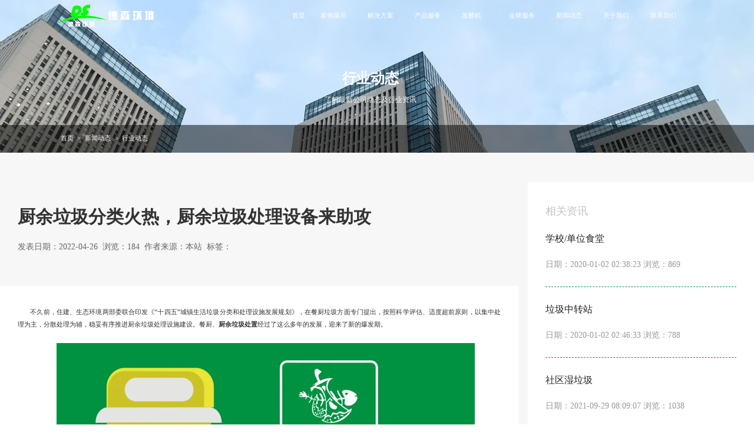

--- FILE ---
content_type: text/html; charset=utf-8
request_url: https://www.desenkwt.com/xinwendongtai/xingyexinwen/589.html
body_size: 8031
content:
<!DOCTYPE html>

<html lang="zh" style="font-size: 16px;">

<head>
    <meta http-equiv="Content-Type" content="text/html; charset=UTF-8">

    <meta name="viewport" content="width=device-width, initial-scale=1.0,user-scalable=no">
    <meta http-equiv="X-UA-Compatible" content="ie=edge;chrome=1">
    <title>厨余垃圾分类火热，厨余垃圾处理设备来助攻-行业动态-餐厨垃圾处理设备-厨余垃圾处理-湿垃圾处理设备-消灭型餐厨垃圾处理机生产厂家【郑州德森环境】</title>
	<meta name="keywords" content="厨余垃圾分类，厨余垃圾处理设备，餐厨垃圾处理设备厂家，餐厨垃圾处理机">
	<meta name="description" content="郑州德森环境是一家环保高新技术企业，作为餐垃圾处理设备厂家，对生产的厨余垃圾处理设备不断进行改造，在设备升级过程中，采用多个跨领域的高新技术和专利技术，实现装备最科学化的节能低碳。​">
    <meta name="author" content="德森环境">
    <meta http-equiv="pragma" content="no-cache">
    <meta http-equiv="Cache-Control" content="no-cache, must-revalidate">
    <meta name="format-detection" content="telephone=no">
    <meta name="applicable-device" content="pc,mobile">
    <meta name="twitter:title" content="德森环境">
    <meta name="twitter:description" content="德森环境">
    <link rel="shortcut icon" href="favicon.ico" type="image/x-icon">

    <script src="/template/canchu/js/redirect.js"></script>
    <link rel="stylesheet" href="/template/canchu/css/animate.css">
    <link rel="stylesheet" href="/template/canchu/css/common.css">
    <link rel="stylesheet" href="/template/canchu/css/animate.min.css">
    <link rel="stylesheet" href="/template/canchu/css/swiper.min.css">
    <link rel="stylesheet" href="/template/canchu/css/jquery-running.min.css">
    <link rel="stylesheet" href="/template/canchu/css/reset.css">
    <!-- <link rel="stylesheet" href="/template/canchu/css/mobile.css"> -->
    <link type="text/css" href="/template/canchu/css/swiper.min.1.css" rel="stylesheet">
    <script src="/template/canchu/js/jquery-1.11.1.min.js"></script>
    <script src="/template/canchu/js/swiper.min.1.js"></script>
    <!--[if IE]>
    <script src="/js/html5shiv.min.js"></script>
    <script src="/js/respond.min.js"></script>
    <![endif]-->
    <script>
    $(function(e){
        var telnum = '177 8815 6555';
            telnum = telnum.replace(/\s*/g,"");
        var bounhtml = '';
        for(var i = 0;i < telnum.length; i++) {
            telns = telnum.substr(i,1);
            bounhtml = bounhtml + '<span class="letter">' + telns + '</span>';
        }
        // bounhtml = bounhtml + '</span>';
        $('.bounce').html(bounhtml);
    });
    </script>
</head>
<body class="scroll-scenes">

    <header class="headerp" id="pc-header">
        <div class="container clearfix">
            <div class="logo"><a href="/" title="餐厨垃圾处理设备-厨余垃圾处理-湿垃圾处理设备-消灭型餐厨垃圾处理机生产厂家【郑州德森环境】"></a></div>
            <div class="hot-line">
                <i class="tell-icon-s"></i>
                <span class="bounce">177 8815 6555</span>
            </div>
            <nav class="nav">
                <ul>
                    <li class="w72"><a href="/"><span class="line"></span>首页</a></li>
                    
                    <li class="w120"><a href="/anli/"><span class="line"></span>案例展示</a></li>
                
                    <li class="w120"><a href="/fangan/"><span class="line"></span>解决方案</a></li>
                
                    <li class="w120"><a href="/chanpinzhongxin/"><span class="line"></span>产品服务</a></li>
                
                    <li class="w120"><a href="/fajiaoji/"><span class="line"></span>发酵机</a></li>
                
                    <li class="w120"><a href="/service/"><span class="line"></span>金牌服务</a></li>
                
                    <li class="w120"><a href="/xinwendongtai/"><span class="line"></span>新闻动态</a></li>
                
                    <li class="w120"><a href="/guanyuwomen/"><span class="line"></span>关于我们</a></li>
                
                    <li class="w120"><a href="/lianxiwomen/"><span class="line"></span>联系我们</a></li>
                
                </ul>

            </nav>
        </div>
    </header>

	<header id="m-header" class="is-fixed">
        <div class="inner header">
            <a class="header-logo" href="/" title="餐厨垃圾处理设备-厨余垃圾处理-湿垃圾处理设备-消灭型餐厨垃圾处理机生产厂家【郑州德森环境】">
                <img src="/template/canchu/images/loading.gif" data-src="/template/canchu/images/logo.png" alt="餐厨垃圾处理设备-厨余垃圾处理-湿垃圾处理设备-消灭型餐厨垃圾处理机生产厂家【郑州德森环境】">
            </a>
            <a href="tel:177 8815 6555" class="regis">免费咨询</a>
            <div class="header-menu">
                <span></span>
                <span></span>
                <span></span>
            </div>
        </div>
    </header>
    <div class="nav-modal"></div>
    <nav id="navs">
        <ul>
            <li>
                <a href="/">首页</a>
            </li>

            
            <li>
                
                    <a href="/anli/" >案例展示</a>
                
            </li>
            
            <li>
                
                    <a href="/fangan/" >解决方案</a>
                
            </li>
            
            <li>
                
                    <a href="/chanpinzhongxin/" >产品服务</a>
                
            </li>
            
            <li>
                
                    <a href="/fajiaoji/" >发酵机</a>
                
            </li>
            
            <li>
                
                    <a href="/service/" >金牌服务</a>
                
            </li>
            
            <li>
                
                    <a href="/xinwendongtai/">新闻动态</a>
                    <i class="iconfont"></i>
                    <ul>
                        
                        <div class="item-gp">
                            <div class="tit">
                                <a href="/xinwendongtai/qiyexinwen/">公司动态</a>
                            </div>
                        </div>
                        
                        <div class="item-gp">
                            <div class="tit">
                                <a href="/xinwendongtai/xingyexinwen/">行业动态</a>
                            </div>
                        </div>
                        
                    </ul>
                
            </li>
            
            <li>
                
                    <a href="/guanyuwomen/" >关于我们</a>
                
            </li>
            
            <li>
                
                    <a href="/lianxiwomen/" >联系我们</a>
                
            </li>
            
        </ul>
    </nav>

<link type="text/css" href="/template/canchu/css/news.css" rel="stylesheet">
<link rel="stylesheet" href="/template/canchu/css/index.css">
<link rel="stylesheet" href="/template/canchu/css/mobile.css">
<div class="ny-banner" style="background-image: url(/static/upload/image/20220325/1648180414300930.jpg);">
    <div class="container">
        <div class="cont text-center">
            <h2>行业动态</h2>
            <div class="cont-space">了解最新公司动态及行业资讯</div>
        </div>
    </div>
</div>
<div class="full-crumbs">
    <div class="container">
        <div class="crumbs">
            <a href="/">首页</a>><a href="/xinwendongtai/">新闻动态</a>><a href="/xinwendongtai/xingyexinwen/">行业动态</a>
        </div>
    </div>
</div>


<div class="news">
    <div class="news-info clearfix">
        <div class="leftbox">
            <div class="box">
                <h1 class="t1">厨余垃圾分类火热，厨余垃圾处理设备来助攻</h1>
                <div class="t2">发表日期：2022-04-26&nbsp;&nbsp;浏览：184&nbsp;&nbsp;作者来源：本站&nbsp;&nbsp;标签：</div>
            </div>
            <div class="b1" id="news-info-con">
                <p>不久前，住建、生态环境两部委联合印发《“十四五”城镇生活垃圾分类和处理设施发展规划》，在餐厨垃圾方面专门提出，按照科学评估、适度超前原则，以集中处理为主，分散处理为辅，稳妥有序推进厨余垃圾处理设施建设。餐厨、<strong>厨余垃圾处置</strong>经过了这么多年的发展，迎来了新的爆发期。</p><p><br/></p><p style="text-align:center"><img src="/static/upload/image/20220426/1650941898604373.jpg" title="厨余垃圾处理装备" alt="厨余垃圾处理装备"/></p><p>&nbsp;</p><p>厨余垃圾是指居民日常生活及食品加工、饮食服务、单位供餐等活动中产生的垃圾，包括丢弃不用的菜叶、剩菜、剩饭、果皮、蛋壳、茶渣、骨头等，其主要来源为家庭厨房、餐厅、饭店、食堂、市场及其他与食品加工有关的行业。由于厨余垃圾容易发酵、变质、腐烂，不仅产生大量的毒素，散发恶臭气体，还污染水体和大气，所以厨余垃圾如果得不到及时处理，不仅影响城市市容和环境卫生，而且会传播疾病，危害人们的日常生活和身体健康。</p><p>&nbsp;</p><p>就我国来说，过去厨余垃圾大部分都是混合在城市生活垃圾中一起进行处理的，不但增加了生活垃圾处理的难度，同时也浪费了大量的可利用资源。现在随着人们对厨余垃圾认识的提高，渐渐实现了厨余垃圾的分类和单独处理。即使现在有众多政策法规，但餐饮业厨余垃圾仍是养殖户的必争之物，餐饮单位要从将垃圾出售转变为为垃圾处理花钱，是一个需要政府执法部门监管，百姓监督，商户思想意识转变的长期过程。同时，社区中的厨余垃圾需要千万百姓参与垃圾分类才能分出来并形成规模。相信随着我国垃圾分类工作的开展和宣教深入寻常百姓家，社区中的厨余垃圾会逐步单独分类出来并形成规模。</p><p><br/></p><p style="text-align:center"><img src="/static/upload/image/20220426/1650941922850104.jpg" title="餐厨垃圾处理设备" alt="餐厨垃圾处理设备"/></p><p>&nbsp;</p><p>郑州德森环境是一家环保高新技术企业，作为餐厨垃圾处理设备厂家，对生产的<a href="http://www.desenkwt.com/chanpinzhongxin/" target="_self"><strong>厨余垃圾处理设备</strong></a>不断进行改造，在设备升级过程中，我们从用户角度重新进行工业设计，主要从人性化外观设计、节能低碳机械机构设计和方便操作的智慧化控制系统设计三个方面，采用多个跨领域的高新技术和专利技术，实现装备最科学化的节能低碳。</p><p><br/></p>
                <div class="clickbox">
                    上一篇：<a href="/xinwendongtai/xingyexinwen/587.html">&quot;黑科技”赋能， 餐厨垃圾处理···</a> <br> 下一篇：<a href="/xinwendongtai/xingyexinwen/590.html">地方动态：山东印发《关于贯彻山东···</a> </div>
            </div>
            <div class="case-tj">
                
                <div class="title">案例展示</div>
                <div class="list clearfix">
                    <ul>
                        
                        <li>
                            <a target="_blank" href="/anli/353.html">
                                <div class="img"><img src="/uploads/allimg/210615/1-21061509363SU.jpg" alt="新乡市孟庄镇餐厨垃圾处理示范点"></div>
                                <div class="tbox">
                                    <div class="t1">新乡市孟庄镇餐厨垃圾处理示范点</div>
                                    <!-- <div class="t2">电器</div> -->
                                    <div class="icon">
                                        <span class="icon3"></span> <span class="icon2"></span>
                                    </div>
                                </div>
                            </a>
                        </li>
                        
                        <li>
                            <a target="_blank" href="/anli/350.html">
                                <div class="img"><img src="/uploads/allimg/210608/1-21060Q01934951.jpg" alt="沙溪镇有机垃圾就地处理站项目"></div>
                                <div class="tbox">
                                    <div class="t1">沙溪镇有机垃圾就地处理站项目</div>
                                    <!-- <div class="t2">电器</div> -->
                                    <div class="icon">
                                        <span class="icon3"></span> <span class="icon2"></span>
                                    </div>
                                </div>
                            </a>
                        </li>
                        
                        <li>
                            <a target="_blank" href="/anli/343.html">
                                <div class="img"><img src="/uploads/allimg/210531/1-210531100603b1.png" alt="某社区餐厨垃圾处理示范点项目"></div>
                                <div class="tbox">
                                    <div class="t1">某社区餐厨垃圾处理示范点项目</div>
                                    <!-- <div class="t2">电器</div> -->
                                    <div class="icon">
                                        <span class="icon3"></span> <span class="icon2"></span>
                                    </div>
                                </div>
                            </a>
                        </li>
                        
                    </ul>
                </div>
                
            </div>
        </div>
        <div class="rightbox">
            <div class="news-tj">
                <!--  -->
                <div class="title">相关资讯</div>
                <div class="list">
                    <ul>
                        
                        <li>
                            <a href="/fangan/22.html">
                                <div class="t1">学校/单位食堂</div>
                                <div class="t3">日期：2020-01-02 02:38:23 浏览：869</div>
                            </a>
                        </li>
                        
                        <li>
                            <a href="/fangan/lajizhongzhuanzhanjiejuefangan/23.html">
                                <div class="t1">垃圾中转站</div>
                                <div class="t3">日期：2020-01-02 02:46:33 浏览：788</div>
                            </a>
                        </li>
                        
                        <li>
                            <a href="/fangan/xiaoqushilajijiejuefangan/20.html">
                                <div class="t1">社区湿垃圾</div>
                                <div class="t3">日期：2021-09-29 08:09:07 浏览：1038</div>
                            </a>
                        </li>
                        
                        <li>
                            <a href="/fangan/21.html">
                                <div class="t1">农贸市场</div>
                                <div class="t3">日期：2020-01-02 02:36:53 浏览：673</div>
                            </a>
                        </li>
                        
                        <li>
                            <a href="/xinwendongtai/xingyexinwen/680.html">
                                <div class="t1">生态环境部：如何补齐短板，加强新污染物治理？</div>
                                <div class="t3">日期：2023-01-10 10:13:11 浏览：270</div>
                            </a>
                        </li>
                        
                        <li>
                            <a href="/xinwendongtai/xingyexinwen/679.html">
                                <div class="t1">针对目前餐厨垃圾综合处理现状，推进就地处理势在必行！</div>
                                <div class="t3">日期：2023-01-08 09:46:46 浏览：355</div>
                            </a>
                        </li>
                        
                        <li>
                            <a href="/xinwendongtai/xingyexinwen/678.html">
                                <div class="t1">餐厨垃圾年年增，选对厨余处理设备很重要！</div>
                                <div class="t3">日期：2023-01-06 10:04:01 浏览：297</div>
                            </a>
                        </li>
                        
                        <li>
                            <a href="/xinwendongtai/xingyexinwen/677.html">
                                <div class="t1">政策分享：湖南省规模以下养殖户粪污处理设施建设技术指南</div>
                                <div class="t3">日期：2023-01-04 10:07:01 浏览：317</div>
                            </a>
                        </li>
                        
                    </ul>
                </div>
                <!--  -->
            </div>
            <div class="news-tj">
                <div class="title">推荐方案</div>
                <div class="list">
                    <ul>
                        
                        <li>
                            <a href="/fangan/22.html">
                                <div class="t1">学校/单位食堂解决方案</div>
                                <div class="t3">日期：2020-01-02 02:38:23 浏览：869</div>
                            </a>
                        </li>
                        
                        <li>
                            <a href="/fangan/lajizhongzhuanzhanjiejuefangan/23.html">
                                <div class="t1">垃圾中转站解决方案</div>
                                <div class="t3">日期：2020-01-02 02:46:33 浏览：788</div>
                            </a>
                        </li>
                        
                        <li>
                            <a href="/fangan/xiaoqushilajijiejuefangan/20.html">
                                <div class="t1">社区湿垃圾解决方案</div>
                                <div class="t3">日期：2021-09-29 08:09:07 浏览：1038</div>
                            </a>
                        </li>
                        
                        <li>
                            <a href="/fangan/21.html">
                                <div class="t1">农贸市场解决方案</div>
                                <div class="t3">日期：2020-01-02 02:36:53 浏览：673</div>
                            </a>
                        </li>
                        
                    </ul>
                </div>
            </div>
        </div>
    </div>
</div>
<!-- 底部 -->
<div class="m-confirm j-consoltx">
    <a href="/lianxiwomen/" class="m-confirm__item demo" data-sensors="reg_enter" data-position="from_sidebar" data-sensorsheatmap="trackHeatMap" id="sa-side-demo">
        <span class="icon-zixun"></span>
        <p>在线咨询</p>
        <div class="content"></div>
    </a>
    <div class="m-confirm__item tel" data-sensorsheatmap="trackHeatMap" id="sa-side-tel">
        <span class="icon-dianhua"></span>
        <p>电话咨询</p>
        <div class="content">
            商务热线：177 8815 6555
        </div>
    </div>
</div>

<footer id="pc-footer">
    <div class="inner clearFix">
        <div class="footer-left">
            <a class="footer-left-top" href="/">
                <img src="/template/canchu/images/logo.png" alt="德森环境LOGO">
            </a>
            <div class="footer-left-bot">
                <h4 class="footer-title">联系我们</h4>
                <div class="footer-des">
                    手机: 177 8815 6555<br>
                    电话: 0371-61937711 <br>
                    邮箱: desenhuanjing@163.com <br>
                    地址: 河南省郑州市长椿路11号国家大学科技园孵化1号楼513<br>
                </div>
                <div class="footer-qrcode">
                    <p>
                        <span>公众号</span>
                        <img src="/static/upload/image/20211026/1635240329931434.jpg" alt="德森环境微信公众号">
                    </p>
                    <p>
                        <span>抖音</span>
                        <img src="/static/upload/image/20220315/1647308532717110.png" alt="德森环境抖音号">
                    </p>
                </div>
            </div>
        </div>
        <div class="footer-right">
            <div class="footer-nav">
                
                <dl>
                    <dt>
                        <a href="/anli/">案例展示</a>
                    </dt>
                    
						
                            
                                
                                <dd><a href="/anli/353.html">新乡市孟庄镇餐厨垃圾···</a></dd>
                                
                                <dd><a href="/anli/350.html">沙溪镇有机垃圾就地处···</a></dd>
                                
                                <dd><a href="/anli/343.html">某社区餐厨垃圾处理示···</a></dd>
                                
                                <dd><a href="/anli/342.html">昆山某高速服务区餐厨···</a></dd>
                                
                            
						
					
                </dl>
                
                <dl>
                    <dt>
                        <a href="/fangan/">解决方案</a>
                    </dt>
                    
						
                            
                                
                                <dd><a href="/fangan/22.html">学校/单位食堂</a></dd>
                                
                                <dd><a href="/fangan/lajizhongzhuanzhanjiejuefangan/23.html">垃圾中转站</a></dd>
                                
                                <dd><a href="/fangan/xiaoqushilajijiejuefangan/20.html">社区湿垃圾</a></dd>
                                
                                <dd><a href="/fangan/21.html">农贸市场</a></dd>
                                
                            
						
					
                </dl>
                
                <dl>
                    <dt>
                        <a href="/chanpinzhongxin/">产品服务</a>
                    </dt>
                    
						
							
							<dd><a href="/chanpinzhongxin/">NC3000 型</a></dd>
							
							<dd><a href="/chanpinzhongxin/">NC2000型</a></dd>
							
							<dd><a href="/chanpinzhongxin/">NC1000型</a></dd>
							
							<dd><a href="/chanpinzhongxin/">NC500型</a></dd>
							
						
					
                </dl>
                
                <dl>
                    <dt>
                        <a href="/fajiaoji/">发酵机</a>
                    </dt>
                    
						
                            
                                
                            
						
					
                </dl>
                
                <dl>
                    <dt>
                        <a href="/service/">金牌服务</a>
                    </dt>
                    
						
							
							<dd><a href="/service/">设备咨询</a></dd>
							
							<dd><a href="/service/">方案设计</a></dd>
							
							<dd><a href="/service/">产品加工</a></dd>
							
							<dd><a href="/service/">安装调试</a></dd>
							
						
					
                </dl>
                
                <dl>
                    <dt>
                        <a href="/xinwendongtai/">新闻动态</a>
                    </dt>
                    
						
							<dd><a href="/xinwendongtai/qiyexinwen/">公司动态</a></dd>
						
							<dd><a href="/xinwendongtai/xingyexinwen/">行业动态</a></dd>
						
					
                </dl>
                
                <dl>
                    <dt>
                        <a href="/guanyuwomen/">关于我们</a>
                    </dt>
                    
						
                            
						
					
                </dl>
                
                <dl>
                    <dt>
                        <a href="/lianxiwomen/">联系我们</a>
                    </dt>
                    
						
                            
                                
                            
						
					
                </dl>
                
            </div>
            <div class="footer-yqlink">
                <p>
                    <span>友情链接：</span>
                    
                    <a href="https://www.desenjq.com" target="_blank">土壤淋洗设备</a>

                    
                    <a href="https://www.zzdshj.com" target="_blank">德森环境</a>

                    
                    <a href="http://www.waqkhb.com" target="_blank">布袋除尘器厂家</a>

                    
                    <a href="http://www.kexinjianji.com" target="_blank">稳定土拌合站厂家</a>

                    
                    <a href="http://www.dgjixie365.com" target="_blank">不锈钢抛光机</a>

                    
                    <a href="https://www.trxfzb.com" target="_blank">土壤修复装备</a>

                    
                </p>
            </div>
            <div class="footer-copyright">
                <p>
                   版权所有： <span>Copyright © 2020 郑州德森环境科技有限公司</span>
                   技术支持：<a href="www.desenkwt.com" target="_blank" rel="nofollow">德森环境</a>
                    <a href="https://beian.miit.gov.cn/" target="_blank">豫ICP备15016345号-6</a>

                </p>
                <p>
                    <a class="zzyy" href="javascript:;" > 营业执照 </a>
                    <a href="/sitemap" target="_blank">sitemap</a>
                </p>
            </div>
        </div>
    </div>
</footer>
<div class="yyzz mo">
    <img src="/yyzz.jpg" alt="郑州德森环境科技有限公司营业执照"/>
</div>
<footer id="m-footer">
    <div class="footer-copyright">
        <p class="animate__animated wow animate__fadeInUp"><span>版权所有：</span>Copyright © 2020 郑州德森环境科技有限公司<span></span></p>
        <p class="animate__animated wow animate__fadeInUp"><span>技术支持：德森环境</span></p>
        <p class="animate__animated wow animate__fadeInUp"><a href="https://beian.miit.gov.cn/" target="_blank" rel="nofollow">豫ICP备15016345号-6</a></p>
    </div>
</footer>
<div class="return_top"> <span class="to-top" id="toTop" title="返回顶部" style="display: block;"></span> </div>


<script src="/template/canchu/js/jquery.min.js"></script>
<script src="/template/canchu/js/swiper.min.js"></script>
<script src="/template/canchu/js/swiper-bundle.min.js"></script>
<script src="/template/canchu/js/pege-swiper.config.js"></script>
<script src="/template/canchu/js/toast.js"></script>
<script src="/template/canchu/js/jquery-2.2.4.min.js"></script>
<script src="/template/canchu/js/jquery-running.min.js"></script>
<script src="/template/canchu/js/slick.min.2.js"></script>
<script src="/template/canchu/js/swiper.min.2.js"></script>
<script src="/template/canchu/js/utils.js"></script>
<script src="/template/canchu/js/index.js"></script>
<script src="/template/canchu/js/wow.min.js"></script>

<script>
    if (!(/msie [6|7|8|9]/i.test(navigator.userAgent))) {
        new WOW().init();
    };
</script>
<script type="text/javascript">
    $(document).ready(function(){
        $(".case_preview img").css('height','');
        $(".case_preview img").attr("height","");
    });

    $('#sa-side-tel').click(function() {
        if (window.navigator.userAgent.match(/(phone|iPhone|ios|Android|Mobile|IEMobile|MQQBrowser|JUC|Fennec|wOSBrowser|BrowserNG|WebOS|Symbian|Windows Phone)/i)) {
            window.location.href="tel:177 8815 6555";
        }
    })
</script>
<script>
    $('.footer-copyright .zzyy').click(function() {
        $('.yyzz').removeClass('mo');
        $('.yyzz').addClass('xian');
    })
    $('.yyzz').click(function() {
        $('.yyzz').removeClass('xian');
        $('.yyzz').addClass('mo');
    })
    $('.case-main .content-li .js .js-nav-tab .m>.active .js-main .js-main-c').show();

    $('.case-main .content li').click(function() {
        $(this).addClass('active').siblings().removeClass('active');
    })
    $('.case-main .content-li .js .js-nav-tab .t').click(function() {
        $('.case-main .content-li .js .js-nav-tab').stop(true);
        if ($(this).parent('.js-nav-tab').hasClass("active")) {
            $(this).parent('.js-nav-tab').removeClass("active");
        } else {
            $('.case-main .content-li .js .js-nav-tab').removeClass("active")
            $(this).parent('.js-nav-tab').addClass("active");
        }
        $(this).prev('.m').slideToggle().parent('.js-nav-tab').siblings().children('.m').slideUp();
    })

    $('.case-main .content-li .js .js-nav-tab .m li').click(function() {
        $(this).addClass('active').siblings().removeClass('active');
    })
</script>
<script type="text/javascript">
    //滚动大于20，显示返回顶部
    window.onscroll = function() {
        scrollFunction()
    };

    function scrollFunction() {
        if (document.body.scrollTop > 20 || document.documentElement.scrollTop > 20) {
            $('.return_top').addClass('show');
        } else {
            $('.return_top').removeClass('show');
        }
    }
    //返回顶部
    $(document).ready(function() {
        $('#toTop').click(function() {
            $('html,body').animate({
                scrollTop: 0
            }, 'slow');
        });
    });

    // 行业切换
    $('.industry-nav a').eq(0).addClass('active');
    $('.industry-item').eq(0).addClass('active');
    toggleNav('hover', '.industry-nav a', '.industry-item', 'active', 'active');

    indAuto();
    //金牌服务+数字
    $(".kitchen-right input[type='submit']").click(function() {
        var nameval = $(".kitchen-right input[name='contact']").val();
        var phoneval = $(".kitchen-right input[name='phone']").val();
        var messageval = $(".kitchen-right input[name='area']").val();
        if (name != "" && phone != "" && message != "") {}
    });
    //设备切换
    function swiperPlate1(e) {
        let newsIndex = +e.dataset.index
        $('.container .cont-plate1 .menu-list').each((index, item) => {
            if (index === newsIndex) {
                $('.container .cont-plate1 .cnet-box').eq(index).addClass('cnet-box-active')
                $(e).addClass('menu-list-active')
            } else {
                $('.container .cont-plate1 .cnet-box').eq(index).removeClass('cnet-box-active')
                $('.container .cont-plate1 .menu-list').eq(index).removeClass('menu-list-active')
            }
        })
    }
    //科技助力切换
    function swiperPlate2(e) {
        let newsIndex = +e.dataset.list

        $('.container .cont-plate2 .right-list').each((index, item) => {
            if (index === newsIndex) {
                // $('.container .cont-plate2 .box-cont').eq(index).fadeIn()
                $('.container .cont-plate2 .right-list').eq(index).addClass('right-list-active')
                $('.container .cont-plate2 .box-cont').eq(index).addClass('box-cont-active')
            } else {
                // $('.container .cont-plate2 .box-cont').eq(index).css('display', 'none')
                $('.container .cont-plate2 .right-list').eq(index).removeClass('right-list-active')
                $('.container .cont-plate2 .box-cont').eq(index).removeClass('box-cont-active')
            }
        })
    }
    //服务保障切换
    $('.container .cont-plate3 .box-list').hover(function() {
        let newsIndex = +this.dataset.index
        $('.container .cont-plate3 .box-list').each((index, item) => {
            $('.container .cont-plate3 .box-list').eq(index).removeClass('box-list-active')
        })
        $('.container .cont-plate3 .plate3-mask').css('display', 'block')
        $(this).addClass('box-list-active')
        setTimeout(function() {
            $('.container .cont-plate3 .plate3-mask').css('display', 'none')
        }, 150)
    })
    //图片懒加载
    function lazyload() {
        var images = document.getElementsByTagName('img');
        var len = images.length;
        var n = 0; //存储图片加载到的位置，避免每次都从第一张图片开始遍历
        return function() {
            var seeHeight = document.documentElement.clientHeight;
            var scrollTop = document.documentElement.scrollTop || document.body.scrollTop;
            for (var i = n; i < len; i++) {
                if (images[i].offsetTop < seeHeight + scrollTop) {
                    if (images[i].getAttribute('src') === '/template/canchu/images/loading.gif') {
                        images[i].src = images[i].getAttribute('data-src');
                    }
                    n = n + 1;
                }
            }
        }
    }
    var loadImages = lazyload();
    loadImages(); //初始化首页的页面图片
    window.addEventListener('scroll', loadImages, false);

    // var swiper = new Swiper('.certificate .swiper-container', {
    //             //pagination: '.swiper-pagination',
    //             nextButton: '.next',
    //             prevButton: '.prev',
    //             slidesPerView: 4,
    //             paginationClickable: true,
    //             spaceBetween: 30,
    //             loop: true,
    //             breakpoints: {
    //                 1024: {
    //                     slidesPerView: 3,
    //                     spaceBetween: 20
    //                 },
    //                 768: {
    //                     slidesPerView: 2,
    //                     spaceBetween: 20
    //                 },
    //                 640: {
    //                     slidesPerView: 2,
    //                     spaceBetween: 20
    //                 },
    //             }
    //         });
    //         var swiper = new Swiper('.course-loop .swiper-container', {
    //             autoplay: 3000,
    //             effect : 'cards',
    //             speed: 600,
    //             autoplayDisableOnInteraction: true,
    //             onTransitionStart: function(sd){$('.course-menu a').eq(sd.realIndex).addClass('active').siblings().removeClass('active');}
    //         });
    //         $('.course-menu a').click(function(){
    //             $(this).addClass('active').siblings().removeClass('active');
    //             swiper.slideTo($(this).index());
    //         });

</script>

<script src='/Spider/?url=/xinwendongtai/xingyexinwen/589.html' async='async'></script>
<script src='/?p=/Do/visits/id/589' async='async'></script>
</body>

</html>



--- FILE ---
content_type: text/css
request_url: https://www.desenkwt.com/template/canchu/css/animate.css
body_size: 4987
content:
@charset "UTF-8";
/*!
 * animate.css -http://daneden.me/animate
 * Version - 3.5.2
 * Licensed under the MIT license - http://opensource.org/licenses/MIT
 *
 * Copyright (c) 2017 Daniel Eden
 */

/*这是关于position absolute或者fixed改版的animate */
/*是由于水平居中translate无法使用*/

.animated { animation-duration: 0.5s; animation-fill-mode: both; }
.animated.infinite { animation-iteration-count: infinite; }
.animated.hinge-hastrans { animation-duration: 2s; }
.animated.flipOutX-hastrans, .animated.flipOutY-hastrans, .animated.bounceIn-hastrans, .animated.bounceOut-hastrans { animation-duration: .75s; }
 @keyframes bounce-hastrans {
 from, 20%, 53%, 80%, to {
 animation-timing-function: cubic-bezier(0.215, 0.610, 0.355, 1.000);
 transform: translate(-50%, 0);
 transform: translate3d(-50%, 0, 0);
}
 40%, 43% {
 animation-timing-function: cubic-bezier(0.755, 0.050, 0.855, 0.060);
 transform: translate(-50%, -67%);
 transform: translate3d(-50%, -67%, 0);
}
 70% {
 animation-timing-function: cubic-bezier(0.755, 0.050, 0.855, 0.060);
 transform: translate(-50%, -58%);
 transform: translate3d(-50%, -58%, 0);
}
 90% {
 transform: translate(-50%, -52%);
 transform: translate3d(-50%, -52%, 0);
}
 100% {
 transform: translate(-50%, -50%);
 transform: translate3d(-50%, -50%, 0);
}
}
.bounce-hastrans { animation-name: bounce-hastrans; transform-origin: center bottom; }
 @keyframes flash-hastrans {
 from, 50%, to {
 opacity: 1;
}
 25%, 75% {
 opacity: 0;
}
}
.flash-hastrans { animation-name: flash-hastrans; }

/* originally authored by Nick Pettit - https://github.com/nickpettit/glide */

@keyframes pulse-hastrans {
 from {
 transform: scale3d(1, 1, 1) translate(-50%, -50%) translate3d(-50%, -50%, 0);
}
 50% {
 transform: scale3d(1.05, 1.05, 1.05) translate(-50%, -50%) translate3d(-50%, -50%, 0);
}
 to {
 transform: scale3d(1, 1, 1) translate(-50%, -50%) translate3d(-50%, -50%, 0);
}
}
.pulse-hastrans { animation-name: pulse-hastrans; transform-origin: 0 0; }
 @keyframes rubberBand-hastrans {
 from {
 transform: scale3d(1, 1, 1) translate(-50%, -50%) translate3d(-50%, -50%, 0);
}
 30% {
 transform: scale3d(1.25, 0.75, 1) translate(-50%, -50%) translate3d(-50%, -50%, 0);
}
 40% {
 transform: scale3d(0.75, 1.25, 1) translate(-50%, -50%) translate3d(-50%, -50%, 0);
}
 50% {
 transform: scale3d(1.15, 0.85, 1) translate(-50%, -50%) translate3d(-50%, -50%, 0);
}
 65% {
 transform: scale3d(.95, 1.05, 1) translate(-50%, -50%) translate3d(-50%, -50%, 0);
}
 75% {
 transform: scale3d(1.05, .95, 1) translate(-50%, -50%) translate3d(-50%, -50%, 0);
}
 to {
 transform: scale3d(1, 1, 1 ) translate(-50%, -50%) translate3d(-50%, -50%, 0);
}
}
.rubberBand-hastrans { animation-name: rubberBand-hastrans; transform-origin: 0 0; }
 @keyframes shake-hastrans {
 from, to {
 transform: translate3d(-50%, -50%, 0);
}
 10%, 30%, 50%, 70%, 90% {
 transform: translate3d(-54px, -50%, 0);
}
 20%, 40%, 60%, 80% {
 transform: translate3d(-46%, -50%, 0);
}
 100% {
 transform: translate3d(-50%, -50%, 0);
}
}
.shake-hastrans { animation-name: shake-hastrans; }
 @keyframes headShake-hastrans {
 0% {
 transform: translate3d(-50%, -50%, 0);
}
 6.5% {
 transform: rotateY(-9deg) translate3d(-53%, -50%, 0);
}
 18.5% {
 transform: rotateY(7deg) translate3d(-47.5%, -50%, 0);
}
 31.5% {
 transform: rotateY(-5deg) translate3d(-51.5%, -50%, 0);
}
 43.5% {
 transform: rotateY(3deg) translate3d(-49%, -50%, 0);
}
 50% {
 transform: translate3d(-50%, -50%, 0);
}
}
.headShake-hastrans { animation-timing-function: ease-in-out; animation-name: headShake-hastrans; }
 @keyframes swing-hastrans {
 20% {
 transform: rotate3d(0, 0, 1, 15deg) translate3d(-50%, -50%, 0);
}
 40% {
 transform: rotate3d(0, 0, 1, -10deg) translate3d(-50%, -50%, 0);
}
 60% {
 transform: rotate3d(0, 0, 1, 5deg) translate3d(-50%, -50%, 0);
}
 80% {
 transform: rotate3d(0, 0, 1, -5deg) translate3d(-50%, -50%, 0);
}
 to {
 transform: rotate3d(0, 0, 1, 0deg) translate3d(-50%, -50%, 0);
}
}
.swing-hastrans { transform-origin: top center; animation-name: swing-hastrans; transform-origin: 0 0; }
 @keyframes tada-hastrans {
 from {
 transform: scale3d(1, 1, 1) translate3d(-50%, -50%, 0);
}
 10%, 20% {
 transform: scale3d(.9, .9, .9) rotate3d(0, 0, 1, -3deg) translate3d(-50%, -50%, 0);
}
 30%, 50%, 70%, 90% {
 transform: scale3d(1.1, 1.1, 1.1) rotate3d(0, 0, 1, 3deg) translate3d(-50%, -50%, 0);
}
 40%, 60%, 80% {
 transform: scale3d(1.1, 1.1, 1.1) rotate3d(0, 0, 1, -3deg) translate3d(-50%, -50%, 0);
}
 to {
 transform: scale3d(1, 1, 1) translate3d(-50%, -50%, 0);
}
}
.tada-hastrans { animation-name: tada-hastrans; transform-origin: 0 0; }

/* originally authored by Nick Pettit - https://github.com/nickpettit/glide */

@keyframes wobble-hastrans {
 from {
 transform: none;
}
 15% {
 transform: translate3d(-25%, 0, 0) rotate3d(0, 0, 1, -5deg) translate3d(-50%, -50%, 0);
}
 30% {
 transform: translate3d(20%, 0, 0) rotate3d(0, 0, 1, 3deg) translate3d(-50%, -50%, 0);
}
 45% {
 transform: translate3d(-15%, 0, 0) rotate3d(0, 0, 1, -3deg) translate3d(-50%, -50%, 0);
}
 60% {
 transform: translate3d(10%, 0, 0) rotate3d(0, 0, 1, 2deg) translate3d(-50%, -50%, 0);
}
 75% {
 transform: translate3d(-5%, 0, 0) rotate3d(0, 0, 1, -1deg) translate3d(-50%, -50%, 0);
}
 to {
 transform: none;
 transform:translate3d(-50%, -50%, 0);
}
}
.wobble-hastrans { animation-name: wobble-hastrans; }
 @keyframes jello-hastrans {
 from, 11.1%, to {
 transform: none;
 transform:translate3d(-50%, -50%, 0);
}
 22.2% {
 transform: skewX(-12.5deg) skewY(-12.5deg) translate3d(-50%, -50%, 0);
}
 33.3% {
 transform: skewX(6.25deg) skewY(6.25deg) translate3d(-50%, -50%, 0);
}
 44.4% {
 transform: skewX(-3.125deg) skewY(-3.125deg) translate3d(-50%, -50%, 0);
}
 55.5% {
 transform: skewX(1.5625deg) skewY(1.5625deg) translate3d(-50%, -50%, 0);
}
 66.6% {
 transform: skewX(-0.78125deg) skewY(-0.78125deg) translate3d(-50%, -50%, 0);
}
 77.7% {
 transform: skewX(0.390625deg) skewY(0.390625deg) translate3d(-50%, -50%, 0);
}
 88.8% {
 transform: skewX(-0.1953125deg) skewY(-0.1953125deg) translate3d(-50%, -50%, 0);
}
}
.jello-hastrans { animation-name: jello-hastrans; transform-origin: center; }
 @keyframes bounceIn-hastrans {
 from, 20%, 40%, 60%, 80%, to {
 animation-timing-function: cubic-bezier(0.215, 0.610, 0.355, 1.000);
}
 0% {
 opacity: 0;
 transform: scale3d(.3, .3, .3) translate3d(-50%, -50%, 0);
}
 20% {
 transform: scale3d(1.1, 1.1, 1.1) translate3d(-50%, -50%, 0);
}
 40% {
 transform: scale3d(.9, .9, .9) translate3d(-50%, -50%, 0);
}
 60% {
 opacity: 1;
 transform: scale3d(1.03, 1.03, 1.03) translate3d(-50%, -50%, 0);
}
 80% {
 transform: scale3d(.97, .97, .97) translate3d(-50%, -50%, 0);
}
 to {
 opacity: 1;
 transform: scale3d(1, 1, 1) translate3d(-50%, -50%, 0);
}
}
.bounceIn-hastrans { animation-name: bounceIn-hastrans; transform-origin: 0 0; }
 @keyframes bounceInDown-hastrans {
 from, 60%, 75%, 90%, to {
 animation-timing-function: cubic-bezier(0.215, 0.610, 0.355, 1.000);
}
 0% {
 opacity: 0;
 transform: translate3d(-50%, -3000px, 0);
}
 60% {
 opacity: 1;
 transform: translate3d(-50%, -30%, 0);
}
 75% {
 transform: translate3d(-50%, -70%, 0);
}
 90% {
 transform: translate3d(-50%, -54%, 0);
}
 to {
 transform: none;
 transform: translate3d(-50%, -50%, 0);
}
}
.bounceInDown-hastrans { animation-name: bounceInDown-hastrans; }
 @keyframes bounceInLeft-hastrans {
 from, 60%, 75%, 90%, to {
 animation-timing-function: cubic-bezier(0.215, 0.610, 0.355, 1.000);
}
 0% {
 opacity: 0;
 transform: translate3d(-3000px, -50%, 0);
}
 60% {
 opacity: 1;
 transform: translate3d(-30%, -50%, 0);
}
 75% {
 transform: translate3d(-70%, -50%, 0);
}
 90% {
 transform: translate3d(-54%, -50%, 0);
}
 to {
 transform: none;
 transform: translate3d(-50%, -50%, 0);
}
}
.bounceInLeft-hastrans { animation-name: bounceInLeft-hastrans; }
 @keyframes bounceInRight-hastrans {
 from, 60%, 75%, 90%, to {
 animation-timing-function: cubic-bezier(0.215, 0.610, 0.355, 1.000);
}
 from {
 opacity: 0;
 transform: translate3d(3000px, -50%, 0);
}
 60% {
 opacity: 1;
 transform: translate3d(-70%, -50%, 0);
}
 75% {
 transform: translate3d(-30%, -50%, 0);
}
 90% {
 transform: translate3d(-46%, -50%, 0);
}
 to {
 transform: none;
 transform: translate3d(-50%, -50%, 0);
}
}
.bounceInRight-hastrans { animation-name: bounceInRight-hastrans; }
 @keyframes bounceInUp-hastrans {
 from, 60%, 75%, 90%, to {
 animation-timing-function: cubic-bezier(0.215, 0.610, 0.355, 1.000);
}
 from {
 opacity: 0;
 transform: translate3d(-50%, 3000px, 0);
}
 60% {
 opacity: 1;
 transform: translate3d(-50%, -70px, 0);
}
 75% {
 transform: translate3d(-50%, -30px, 0);
}
 90% {
 transform: translate3d(-50%, -46px, 0);
}
 to {
 transform: translate3d(-50%, -50%, 0);
}
}
.bounceInUp-hastrans { animation-name: bounceInUp-hastrans; }
 @keyframes bounceOut-hastrans {
 20% {
 transform: scale3d(.9, .9, .9) translate3d(-50%, -50%, 0);
}
 50%, 55% {
 opacity: 1;
 transform: scale3d(1.1, 1.1, 1.1) translate3d(-50%, -50%, 0);
}
 to {
 opacity: 0;
 transform: scale3d(.3, .3, .3) translate3d(-50%, -50%, 0);
}
}
.bounceOut-hastrans { animation-name: bounceOut-hastrans; transform-origin: 0 0; }
 @keyframes bounceOutDown-hastrans {
 20% {
 transform: translate3d(-50%, -40%, 0);
}
 40%, 45% {
 opacity: 1;
 transform: translate3d(-50%, -60%, 0);
}
 to {
 opacity: 0;
 transform: translate3d(-50%, 3000px, 0);
}
}
.bounceOutDown-hastrans { animation-name: bounceOutDown-hastrans; }
 @keyframes bounceOutLeft-hastrans {
 20% {
 opacity: 1;
 transform: translate3d(-40%, -50%, 0);
}
 to {
 opacity: 0;
 transform: translate3d(-2000px, -50%, 0);
}
}
.bounceOutLeft-hastrans { animation-name: bounceOutLeft-hastrans; }
 @keyframes bounceOutRight-hastrans {
 20% {
 opacity: 1;
 transform: translate3d(-60%, -50%, 0);
}
 to {
 opacity: 0;
 transform: translate3d(2000px, -50%, 0);
}
}
.bounceOutRight-hastrans { animation-name: bounceOutRight-hastrans; }
 @keyframes bounceOutUp-hastrans {
 20% {
 transform: translate3d(-50%, -60%, 0);
}
 40%, 45% {
 opacity: 1;
 transform: translate3d(-50%, -40%, 0);
}
 to {
 opacity: 0;
 transform: translate3d(-50%, -2000px, 0);
}
}
.bounceOutUp-hastrans { animation-name: bounceOutUp-hastrans; }
 @keyframes fadeIn-hastrans {
 from {
 opacity: 0;
 transform: translate(-50%, -50%);
 transform: translate3d(-50%, -50%, 0);
}
 to {
 opacity: 1;
 transform: translate(-50%, -50%);
 transform: translate3d(-50%, -50%, 0);
}
}
.fadeIn-hastrans { animation-name: fadeIn-hastrans; }
 @keyframes fadeInDown-hastrans {
 from {
 opacity: 0;
 transform: translate3d(-50%, 100%, 0);
}
 to {
 opacity: 1;
 transform: none;
 transform: translate3d(-50%, -50%, 0);
}
}
.fadeInDown-hastrans { animation-name: fadeInDown-hastrans; }
 @keyframes fadeInDownBig-hastrans {
 from {
 opacity: 0;
 transform: translate3d(-50%, -2000px, 0);
}
 to {
 opacity: 1;
 transform: none;
 transform: translate3d(-50%, -50%, 0);
}
}
.fadeInDownBig-hastrans { animation-name: fadeInDownBig-hastrans; }
 @keyframes fadeInLeft-hastrans {
 from {
 opacity: 0;
 transform: translate3d(-100%, -50%, 0);
}
 to {
 opacity: 1;
 transform: none;
 transform: translate3d(-50%, -50%, 0);
}
}
.fadeInLeft-hastrans { animation-name: fadeInLeft-hastrans; }
 @keyframes fadeInLeftBig-hastrans {
 from {
 opacity: 0;
 transform: translate3d(-2000px, -50%, 0);
}
 to {
 opacity: 1;
 transform: none;
 transform: translate3d(-50%, -50%, 0);
}
}
.fadeInLeftBig-hastrans { animation-name: fadeInLeftBig-hastrans; }
 @keyframes fadeInRight-hastrans {
 from {
 opacity: 0;
 transform: translate3d(100%, -50%, 0);
}
 to {
 opacity: 1;
 transform: none;
 transform: translate3d(-50%, -50%, 0);
}
}
.fadeInRight-hastrans { animation-name: fadeInRight-hastrans; }
 @keyframes fadeInRightBig-hastrans {
 from {
 opacity: 0;
 transform: translate3d(2000px, -50%, 0);
}
 to {
 opacity: 1;
 transform: none;
 transform: translate3d(-50%, -50%, 0);
}
}
.fadeInRightBig-hastrans { animation-name: fadeInRightBig-hastrans; }
 @keyframes fadeInUp-hastrans {
 from {
 opacity: 0;
 transform: translate3d(-50%, 100%, 0);
}
 to {
 opacity: 1;
 transform: none;
 transform: translate3d(-50%, -50%, 0);
}
}
.fadeInUp-hastrans { animation-name: fadeInUp-hastrans; }
 @keyframes fadeInUpBig-hastrans {
 from {
 opacity: 0;
 transform: translate3d(-50%, 2000px, 0);
}
 to {
 opacity: 1;
 transform: none;
 transform: translate3d(-50%, -50%, 0);
}
}
.fadeInUpBig-hastrans { animation-name: fadeInUpBig-hastrans; }
 @keyframes fadeOut-hastrans {
 from {
 opacity: 1;
 transform: translate(-50%, -50%);
 transform: translate3d(-50%, -50%, 0);
}
 to {
 opacity: 0;
 transform: translate(-50%, -50%);
 transform: translate3d(-50%, -50%, 0);
}
}
.fadeOut-hastrans { animation-name: fadeOut-hastrans; }
 @keyframes fadeOutDown-hastrans {
 from {
 opacity: 1;
 transform: translate3d(-50%, -50%, 0);
}
 to {
 opacity: 0;
 transform: translate3d(-50%, 100%, 0);
}
}
.fadeOutDown-hastrans { animation-name: fadeOutDown-hastrans; }
 @keyframes fadeOutDownBig-hastrans {
 from {
 opacity: 1;
 transform: translate3d(-50%, -50%, 0);
}
 to {
 opacity: 0;
 transform: translate3d(-50%, 2000px, 0);
}
}
.fadeOutDownBig-hastrans { animation-name: fadeOutDownBig-hastrans; }
 @keyframes fadeOutLeft-hastrans {
 from {
 opacity: 1;
}
 to {
 opacity: 0;
 transform: translate3d(-100%, -50%, 0);
}
}
.fadeOutLeft-hastrans { animation-name: fadeOutLeft-hastrans; }
 @keyframes fadeOutLeftBig-hastrans {
 from {
 opacity: 1;
}
 to {
 opacity: 0;
 transform: translate3d(-2000px, -50%, 0);
}
}
.fadeOutLeftBig-hastrans { animation-name: fadeOutLeftBig-hastrans; }
 @keyframes fadeOutRight-hastrans {
 from {
 opacity: 1;
}
 to {
 opacity: 0;
 transform: translate3d(100%, -50%, 0);
}
}
.fadeOutRight-hastrans { animation-name: fadeOutRight-hastrans; }
 @keyframes fadeOutRightBig-hastrans {
 from {
 opacity: 1;
}
 to {
 opacity: 0;
 transform: translate3d(2000px, -50%, 0);
}
}
.fadeOutRightBig-hastrans { animation-name: fadeOutRightBig-hastrans; }
 @keyframes fadeOutUp-hastrans {
 from {
 opacity: 1;
}
 to {
 opacity: 0;
 transform: translate3d(-50%, -100%, 0);
}
}
.fadeOutUp-hastrans { animation-name: fadeOutUp-hastrans; }
 @keyframes fadeOutUpBig-hastrans {
 from {
 opacity: 1;
}
 to {
 opacity: 0;
 transform: translate3d(-50%, -2000px, 0);
}
}
.fadeOutUpBig-hastrans { animation-name: fadeOutUpBig-hastrans; }
 @keyframes flip-hastrans {
 from {
 transform: perspective(400px) rotate3d(0, 1, 0, -360deg) translate3d(-50%, -50%, 0);
 animation-timing-function: ease-out;
}
 40% {
 transform: perspective(400px) translate3d(-50%, -50%, 150px) rotate3d(0, 1, 0, -190deg);
 animation-timing-function: ease-out;
}
 50% {
 transform: perspective(400px) translate3d(-50%, -50%, 150px) rotate3d(0, 1, 0, -170deg);
 animation-timing-function: ease-in;
}
 80% {
 transform: perspective(400px) scale3d(.95, .95, .95) translate3d(-50%, -50%, 0);
 animation-timing-function: ease-in;
}
 to {
 transform: perspective(400px) translate3d(-50%, -50%, 0);
 animation-timing-function: ease-in;
}
}
.animated.flip-hastrans { -webkit-backface-visibility: visible; backface-visibility: visible; animation-name: flip-hastrans; }
 @keyframes flipInX-hastrans {
 from {
 transform: perspective(400px) rotate3d(1, 0, 0, 90deg) translate(-50%, -50%) translate3d(-50%, -50%, 0);
 animation-timing-function: ease-in;
 opacity: 0;
}
 40% {
 transform: perspective(400px) rotate3d(1, 0, 0, -20deg) translate(-50%, -50%) translate3d(-50%, -50%, 0);
 animation-timing-function: ease-in;
}
 60% {
 transform: perspective(400px) rotate3d(1, 0, 0, 10deg) translate(-50%, -50%) translate3d(-50%, -50%, 0);
 opacity: 1;
}
 80% {
 transform: perspective(400px) rotate3d(1, 0, 0, -5deg) translate(-50%, -50%) translate3d(-50%, -50%, 0);
}
 to {
 transform: perspective(400px) translate(-50%, -50%) translate3d(-50%, -50%, 0);
}
}
.flipInX-hastrans { -webkit-backface-visibility: visible !important; backface-visibility: visible !important; animation-name: flipInX-hastrans; }
 @keyframes flipInY-hastrans {
 from {
 transform: perspective(400px) rotate3d(0, 1, 0, 90deg) translate3d(-50%, -50%, 0);
 animation-timing-function: ease-in;
 opacity: 0;
}
 40% {
 transform: perspective(400px) rotate3d(0, 1, 0, -20deg) translate3d(-50%, -50%, 0);
 animation-timing-function: ease-in;
}
 60% {
 transform: perspective(400px) rotate3d(0, 1, 0, 10deg) translate3d(-50%, -50%, 0);
 opacity: 1;
}
 80% {
 transform: perspective(400px) rotate3d(0, 1, 0, -5deg) translate3d(-50%, -50%, 0);
}
 to {
 transform: perspective(400px) translate3d(-50%, -50%, 0);
}
}
.flipInY-hastrans { -webkit-backface-visibility: visible !important; backface-visibility: visible !important; animation-name: flipInY-hastrans; }
 @keyframes flipOutX-hastrans {
 from {
 transform: perspective(400px) translate3d(-50%, -50%, 0);
}
 30% {
 transform: perspective(400px) rotate3d(1, 0, 0, -20deg) translate3d(-50%, -50%, 0);
 opacity: 1;
}
 to {
 transform: perspective(400px) rotate3d(1, 0, 0, 90deg) translate3d(-50%, -50%, 0);
 opacity: 0;
}
}
.flipOutX-hastrans { animation-name: flipOutX-hastrans; -webkit-backface-visibility: visible !important; backface-visibility: visible !important; }
 @keyframes flipOutY-hastrans {
 from {
 transform: perspective(400px) translate3d(-50%, -50%, 0);
}
 30% {
 transform: perspective(400px) rotate3d(0, 1, 0, -15deg) translate3d(-50%, -50%, 0);
 opacity: 1;
}
 to {
 transform: perspective(400px) rotate3d(0, 1, 0, 90deg) translate3d(-50%, -50%, 0);
 opacity: 0;
}
}
.flipOutY-hastrans { -webkit-backface-visibility: visible !important; backface-visibility: visible !important; animation-name: flipOutY-hastrans; }
 @keyframes lightSpeedIn-hastrans {
 from {
 transform: translate3d(100%, -50%, 0) skewX(-30deg);
 opacity: 0;
}
 60% {
 transform: skewX(20deg) translate3d(10%, -50%, 0);
 opacity: 1;
}
 80% {
 transform: skewX(-5deg) translate3d(-30%, -50%, 0);
 opacity: 1;
}
 to {
 transform: none;
 transform:translate3d(-50%, -50%, 0);
 opacity: 1;
}
}
.lightSpeedIn-hastrans { animation-name: lightSpeedIn-hastrans; animation-timing-function: ease-out; }
 @keyframes lightSpeedOut-hastrans {
 from {
 transform:translate3d(-50%, -50%, 0);
 opacity: 1;
}
 to {
 transform: translate3d(100%, -50%, 0) skewX(30deg);
 opacity: 0;
}
}
.lightSpeedOut-hastrans { animation-name: lightSpeedOut-hastrans; animation-timing-function: ease-in; }
 @keyframes rotateIn-hastrans {
 from {
 transform-origin: 50% 0;
 transform: rotate3d(0, 0, 1, -200deg) translate3d(-50%, -50%, 0);
 opacity: 0;
}
 to {
 transform-origin: 50% 0;
 transform: none;
 transform:translate3d(-50%, -50%, 0);
 opacity: 1;
}
}
.rotateIn-hastrans { animation-name: rotateIn-hastrans; }
 @keyframes rotateInDownLeft-hastrans {
 from {
 transform-origin: left bottom;
 transform: rotate3d(0, 0, 1, -45deg) translate3d(-50%, -50%, 0);
 opacity: 0;
}
 to {
 transform-origin: left bottom;
 transform: none;
 transform:translate3d(-50%, -50%, 0);
 opacity: 1;
}
}
.rotateInDownLeft-hastrans { animation-name: rotateInDownLeft-hastrans; }
 @keyframes rotateInDownRight-hastrans {
 from {
 transform-origin: right bottom;
 transform: rotate3d(0, 0, 1, 45deg) translate3d(-50%, -50%, 0);
 opacity: 0;
}
 to {
 transform-origin: right bottom;
 transform: none;
 transform:translate3d(-50%, -50%, 0);
 opacity: 1;
}
}
.rotateInDownRight-hastrans { animation-name: rotateInDownRight-hastrans; }
 @keyframes rotateInUpLeft-hastrans {
 from {
 transform-origin: left bottom;
 transform: rotate3d(0, 0, 1, 45deg) translate3d(-50%, -50%, 0);
 opacity: 0;
}
 to {
 transform-origin: left bottom;
 transform: none;
 transform:translate3d(-50%, -50%, 0);
 opacity: 1;
}
}
.rotateInUpLeft-hastrans { animation-name: rotateInUpLeft-hastrans; }
 @keyframes rotateInUpRight-hastrans {
 from {
 transform-origin: right bottom;
 transform: rotate3d(0, 0, 1, -90deg) translate3d(-50%, -50%, 0);
 opacity: 0;
}
 to {
 transform-origin: right bottom;
 transform: none;
 transform:translate3d(-50%, -50%, 0);
 opacity: 1;
}
}
.rotateInUpRight-hastrans { animation-name: rotateInUpRight-hastrans; }
 @keyframes rotateOut-hastrans {
 from {
 transform-origin: center;
 opacity: 1;
}
 to {
 transform-origin: center;
 transform: rotate3d(0, 0, 1, 200deg);
 opacity: 0;
}
}
.rotateOut-hastrans { animation-name: rotateOut-hastrans; }
 @keyframes rotateOutDownLeft-hastrans {
 from {
 transform-origin: left bottom;
 opacity: 1;
}
 to {
 transform-origin: left bottom;
 transform: rotate3d(0, 0, 1, 45deg);
 opacity: 0;
}
}
.rotateOutDownLeft-hastrans { animation-name: rotateOutDownLeft-hastrans; }
 @keyframes rotateOutDownRight-hastrans {
 from {
 transform-origin: right bottom;
 opacity: 1;
}
 to {
 transform-origin: right bottom;
 transform: rotate3d(0, 0, 1, -45deg);
 opacity: 0;
}
}
.rotateOutDownRight-hastrans { animation-name: rotateOutDownRight-hastrans; }
 @keyframes rotateOutUpLeft-hastrans {
 from {
 transform-origin: left bottom;
 opacity: 1;
}
 to {
 transform-origin: left bottom;
 transform: rotate3d(0, 0, 1, -45deg);
 opacity: 0;
}
}
.rotateOutUpLeft-hastrans { animation-name: rotateOutUpLeft-hastrans; }
 @keyframes rotateOutUpRight-hastrans {
 from {
 transform-origin: right bottom;
 opacity: 1;
}
 to {
 transform-origin: right bottom;
 transform: rotate3d(0, 0, 1, 90deg);
 opacity: 0;
}
}
.rotateOutUpRight-hastrans { animation-name: rotateOutUpRight-hastrans; }
 @keyframes hinge-hastrans {
 0% {
 transform-origin: top left;
 animation-timing-function: ease-in-out;
}
 20%, 60% {
 transform: rotate3d(0, 0, 1, 80deg);
 transform-origin: top left;
 animation-timing-function: ease-in-out;
}
 40%, 80% {
 transform: rotate3d(0, 0, 1, 60deg);
 transform-origin: top left;
 animation-timing-function: ease-in-out;
 opacity: 1;
}
 to {
 transform: translate3d(0, 700px, 0);
 opacity: 0;
}
}
.hinge-hastrans { animation-name: hinge-hastrans; }
 @keyframes jackInTheBox-hastrans {
 from {
 opacity: 0;
 transform: scale(0.1) rotate(30deg) translate3d(-50%, -50%, 0);
 transform-origin: center bottom;
}
 50% {
 transform: rotate(-10deg) translate3d(-50%, -50%, 0);
}
 70% {
 transform: rotate(3deg) translate3d(-50%, -50%, 0);
}
 to {
 opacity: 1;
 transform: scale(1) translate3d(-50%, -50%, 0);
}
}
.jackInTheBox-hastrans { animation-name: jackInTheBox-hastrans; transform-origin: 0 0; }

/* originally authored by Nick Pettit - https://github.com/nickpettit/glide */

@keyframes rollIn-hastrans {
 from {
 opacity: 0;
 transform: translate3d(-150%, -50%, 0) rotate3d(0, 0, 1, -120deg);
}
 to {
 opacity: 1;
 transform: none translate3d(-50%, -50%, 0);
}
}
.rollIn-hastrans { animation-name: rollIn-hastrans; }

/* originally authored by Nick Pettit - https://github.com/nickpettit/glide */

@keyframes rollOut-hastrans {
 from {
 opacity: 1;
}
 to {
 opacity: 0;
 transform: translate3d(100%, 0, 0) rotate3d(0, 0, 1, 120deg);
}
}
.rollOut-hastrans { animation-name: rollOut-hastrans; }
 @keyframes zoomIn-hastrans {
 from {
 opacity: 0;
/*transform: translate(-50%, -50%);*/
}
 50% {
 opacity: 1;
 transform: scale3d(.3, .3, .3);
}
 to {
 opacity: 1;
/*transform: translate(-50%, -50%);*/
}
}
.zoomIn-hastrans { animation-name: zoomIn-hastrans; transform-origin: -25% -25%; }
 @keyframes zoomInDown-hastrans {
 from {
 opacity: 0;
 transform: scale3d(.1, .1, .1) translate3d(0, -1000px, 0);
 animation-timing-function: cubic-bezier(0.550, 0.055, 0.675, 0.190);
}
 60% {
 opacity: 1;
 transform: scale3d(.475, .475, .475) translate3d(0, 60px, 0);
 animation-timing-function: cubic-bezier(0.175, 0.885, 0.320, 1);
}
}
.zoomInDown-hastrans { animation-name: zoomInDown-hastrans; transform: translate3d(-50%, -50%, 0); }
 @keyframes zoomInLeft-hastrans {
 from {
 opacity: 0;
 transform: scale3d(.1, .1, .1) translate3d(-1000px, 0, 0);
 animation-timing-function: cubic-bezier(0.550, 0.055, 0.675, 0.190);
}
 60% {
 opacity: 1;
 transform: scale3d(.475, .475, .475) translate3d(10px, 0, 0);
 animation-timing-function: cubic-bezier(0.175, 0.885, 0.320, 1);
}
}
.zoomInLeft-hastrans { animation-name: zoomInLeft-hastrans; }
 @keyframes zoomInRight-hastrans {
 from {
 opacity: 0;
 transform: scale3d(.1, .1, .1) translate3d(1000px, 0, 0);
 animation-timing-function: cubic-bezier(0.550, 0.055, 0.675, 0.190);
}
 60% {
 opacity: 1;
 transform: scale3d(.475, .475, .475) translate3d(-10px, 0, 0);
 animation-timing-function: cubic-bezier(0.175, 0.885, 0.320, 1);
}
}
.zoomInRight-hastrans { animation-name: zoomInRight-hastrans; }
 @keyframes zoomInUp-hastrans {
 from {
 opacity: 0;
 transform: scale3d(.1, .1, .1) translate3d(0, 1000px, 0);
 animation-timing-function: cubic-bezier(0.550, 0.055, 0.675, 0.190);
}
 60% {
 opacity: 1;
 transform: scale3d(.475, .475, .475) translate3d(0, -60px, 0);
 animation-timing-function: cubic-bezier(0.175, 0.885, 0.320, 1);
}
}
.zoomInUp-hastrans { animation-name: zoomInUp-hastrans; }
 @keyframes zoomOut-hastrans {
 from {
 opacity: 1;
 transform:translate3d(-50%, -50%, 0);
}
 50% {
 opacity: 0;
 transform: scale3d(.3, .3, .3) translate3d(-50%, -50%, 0);
}
 to {
 opacity: 0;
 transform: translate3d(-50%, -50%, 0);
}
}
.zoomOut-hastrans { animation-name: zoomOut-hastrans; transform-origin: 0 0; }
 @keyframes zoomOutDown-hastrans {
 40% {
 opacity: 1;
 transform: scale3d(.475, .475, .475) translate3d(-50%, -60px, 0);
 animation-timing-function: cubic-bezier(0.550, 0.055, 0.675, 0.190);
}
 to {
 opacity: 0;
 transform: scale3d(.1, .1, .1) translate3d(-50%, 2000px, 0);
 transform-origin: center bottom;
 animation-timing-function: cubic-bezier(0.175, 0.885, 0.320, 1);
}
}
.zoomOutDown-hastrans { animation-name: zoomOutDown-hastrans; transform-origin: 0 0; }
 @keyframes zoomOutLeft-hastrans {
 40% {
 opacity: 1;
 transform: scale3d(.475, .475, .475) translate3d(-50%, -50%, 0);
}
 to {
 opacity: 0;
 transform: scale(.1) translate3d(-2000px, -50%, 0);
 transform-origin: left center;
}
}
.zoomOutLeft-hastrans { animation-name: zoomOutLeft-hastrans; }
 @keyframes zoomOutRight-hastrans {
 40% {
 opacity: 1;
 transform: scale3d(.475, .475, .475) translate3d(-50%, -50%, 0);
}
 to {
 opacity: 0;
 transform: scale(.1) translate3d(2000px, -50%, 0);
 transform-origin: right center;
}
}
.zoomOutRight-hastrans { animation-name: zoomOutRight-hastrans; }
 @keyframes zoomOutUp-hastrans {
 40% {
 opacity: 1;
 transform: scale3d(.475, .475, .475) translate3d(-50%, -50%, 0);
 animation-timing-function: cubic-bezier(0.550, 0.055, 0.675, 0.190);
}
 to {
 opacity: 0;
 transform: scale3d(.1, .1, .1) translate3d(-50%, -2000px, 0);
 transform-origin: center bottom;
 animation-timing-function: cubic-bezier(0.175, 0.885, 0.320, 1);
}
}
.zoomOutUp-hastrans { animation-name: zoomOutUp-hastrans; }
 @keyframes slideInDown-hastrans {
 from {
 transform: translate3d(-50%, -100%, 0);
 visibility: visible;
}
 to {
 transform: translate3d(-50%, -50%, 0);
}
}
.slideInDown-hastrans { animation-name: slideInDown-hastrans; }
 @keyframes slideInLeft-hastrans {
 from {
 transform: translate3d(-100%, -50%, 0);
 visibility: visible;
}
 to {
 transform: translate3d(-50%, -50%, 0);
}
}
.slideInLeft-hastrans { animation-name: slideInLeft-hastrans; }
 @keyframes slideInRight-hastrans {
 from {
 transform: translate3d(100%, -50%, 0);
 visibility: visible;
}
 to {
 transform: translate3d(-50%, -50%, 0);
}
}
.slideInRight-hastrans { animation-name: slideInRight-hastrans; }
 @keyframes slideInUp-hastrans {
 from {
 transform: translate3d(-50%, 100%, 0);
 visibility: visible;
}
 to {
 transform: translate3d(-50%, -50%, 0);
}
}
.slideInUp-hastrans { animation-name: slideInUp-hastrans; }
 @keyframes slideOutDown-hastrans {
 from {
 transform: translate3d(-50%, -50%, 0);
}
 to {
 visibility: hidden;
 transform: translate3d(-50%, 100%, 0);
}
}
.slideOutDown-hastrans { animation-name: slideOutDown-hastrans; }
 @keyframes slideOutLeft-hastrans {
 from {
 transform: translate3d(-50%, -50%, 0);
}
 to {
 visibility: hidden;
 transform: translate3d(-100%, -50%, 0);
}
}
.slideOutLeft-hastrans { animation-name: slideOutLeft-hastrans; }
 @keyframes slideOutRight-hastrans {
 from {
 transform: translate3d(-50%, -50%, 0);
}
 to {
 visibility: hidden;
 transform: translate3d(100%, -50%, 0);
}
}
.slideOutRight-hastrans { animation-name: slideOutRight-hastrans; }
 @keyframes slideOutUp-hastrans {
 from {
 transform: translate3d(-50%, -50%, 0);
}
 to {
 visibility: hidden;
 transform: translate3d(-50%, -100%, 0);
}
}
.slideOutUp-hastrans { animation-name: slideOutUp-hastrans; }

/***************************这是原版本***************************/
@charset "UTF-8";
/*!
 * animate.css -http://daneden.me/animate
 * Version - 3.5.2
 * Licensed under the MIT license - http://opensource.org/licenses/MIT
 *
 * Copyright (c) 2017 Daniel Eden
 */

.animated { animation-duration: 1s; animation-fill-mode: both; }
.animated.infinite { animation-iteration-count: infinite; }
.animated.hinge { animation-duration: 2s; }
.animated.flipOutX, .animated.flipOutY, .animated.bounceIn, .animated.bounceOut { animation-duration: .75s; }
 @keyframes bounce {
 from, 20%, 53%, 80%, to {
 animation-timing-function: cubic-bezier(0.215, 0.610, 0.355, 1.000);
 transform: translate3d(0, 0, 0);
}
 40%, 43% {
 animation-timing-function: cubic-bezier(0.755, 0.050, 0.855, 0.060);
 transform: translate3d(0, -30px, 0);
}
 70% {
 animation-timing-function: cubic-bezier(0.755, 0.050, 0.855, 0.060);
 transform: translate3d(0, -15px, 0);
}
 90% {
 transform: translate3d(0, -4px, 0);
}
}
.bounce { animation-name: bounce; transform-origin: center bottom; }
 @keyframes flash {
 from, 50%, to {
 opacity: 1;
}
 25%, 75% {
 opacity: 0;
}
}
.flash { animation-name: flash; }

/* originally authored by Nick Pettit - https://github.com/nickpettit/glide */

@keyframes pulse {
 from {
 transform: scale3d(1, 1, 1);
}
 50% {
 transform: scale3d(1.05, 1.05, 1.05);
}
 to {
 transform: scale3d(1, 1, 1);
}
}
.pulse { animation-name: pulse; }
 @keyframes rubberBand {
 from {
 transform: scale3d(1, 1, 1);
}
 30% {
 transform: scale3d(1.25, 0.75, 1);
}
 40% {
 transform: scale3d(0.75, 1.25, 1);
}
 50% {
 transform: scale3d(1.15, 0.85, 1);
}
 65% {
 transform: scale3d(.95, 1.05, 1);
}
 75% {
 transform: scale3d(1.05, .95, 1);
}
 to {
 transform: scale3d(1, 1, 1);
}
}
.rubberBand { animation-name: rubberBand; }
 @keyframes shake {
 from, to {
 transform: translate3d(0, 0, 0);
}
 10%, 30%, 50%, 70%, 90% {
 transform: translate3d(-10px, 0, 0);
}
 20%, 40%, 60%, 80% {
 transform: translate3d(10px, 0, 0);
}
}
.shake { animation-name: shake; }
 @keyframes headShake {
 0% {
 transform: translateX(0);
}
 6.5% {
 transform: translateX(-6px) rotateY(-9deg);
}
 18.5% {
 transform: translateX(5px) rotateY(7deg);
}
 31.5% {
 transform: translateX(-3px) rotateY(-5deg);
}
 43.5% {
 transform: translateX(2px) rotateY(3deg);
}
 50% {
 transform: translateX(0);
}
}
.headShake { animation-timing-function: ease-in-out; animation-name: headShake; }
 @keyframes swing {
 20% {
 transform: rotate3d(0, 0, 1, 15deg);
}
 40% {
 transform: rotate3d(0, 0, 1, -10deg);
}
 60% {
 transform: rotate3d(0, 0, 1, 5deg);
}
 80% {
 transform: rotate3d(0, 0, 1, -5deg);
}
 to {
 transform: rotate3d(0, 0, 1, 0deg);
}
}
.swing { transform-origin: top center; animation-name: swing; }
 @keyframes tada {
 from {
 transform: scale3d(1, 1, 1);
}
 10%, 20% {
 transform: scale3d(.9, .9, .9) rotate3d(0, 0, 1, -3deg);
}
 30%, 50%, 70%, 90% {
 transform: scale3d(1.1, 1.1, 1.1) rotate3d(0, 0, 1, 3deg);
}
 40%, 60%, 80% {
 transform: scale3d(1.1, 1.1, 1.1) rotate3d(0, 0, 1, -3deg);
}
 to {
 transform: scale3d(1, 1, 1);
}
}
.tada { animation-name: tada; }

/* originally authored by Nick Pettit - https://github.com/nickpettit/glide */

@keyframes wobble {
 from {
 transform: none;
}
 15% {
 transform: translate3d(-25%, 0, 0) rotate3d(0, 0, 1, -5deg);
}
 30% {
 transform: translate3d(20%, 0, 0) rotate3d(0, 0, 1, 3deg);
}
 45% {
 transform: translate3d(-15%, 0, 0) rotate3d(0, 0, 1, -3deg);
}
 60% {
 transform: translate3d(10%, 0, 0) rotate3d(0, 0, 1, 2deg);
}
 75% {
 transform: translate3d(-5%, 0, 0) rotate3d(0, 0, 1, -1deg);
}
 to {
 transform: none;
}
}
.wobble { animation-name: wobble; }
 @keyframes jello {
 from, 11.1%, to {
 transform: none;
}
 22.2% {
 transform: skewX(-12.5deg) skewY(-12.5deg);
}
 33.3% {
 transform: skewX(6.25deg) skewY(6.25deg);
}
 44.4% {
 transform: skewX(-3.125deg) skewY(-3.125deg);
}
 55.5% {
 transform: skewX(1.5625deg) skewY(1.5625deg);
}
 66.6% {
 transform: skewX(-0.78125deg) skewY(-0.78125deg);
}
 77.7% {
 transform: skewX(0.390625deg) skewY(0.390625deg);
}
 88.8% {
 transform: skewX(-0.1953125deg) skewY(-0.1953125deg);
}
}
.jello { animation-name: jello; transform-origin: center; }
 @keyframes bounceIn {
 from, 20%, 40%, 60%, 80%, to {
 animation-timing-function: cubic-bezier(0.215, 0.610, 0.355, 1.000);
}
 0% {
 opacity: 0;
 transform: scale3d(.3, .3, .3);
}
 20% {
 transform: scale3d(1.1, 1.1, 1.1);
}
 40% {
 transform: scale3d(.9, .9, .9);
}
 60% {
 opacity: 1;
 transform: scale3d(1.03, 1.03, 1.03);
}
 80% {
 transform: scale3d(.97, .97, .97);
}
 to {
 opacity: 1;
 transform: scale3d(1, 1, 1);
}
}
.bounceIn { animation-name: bounceIn; }
 @keyframes bounceInDown {
 from, 60%, 75%, 90%, to {
 animation-timing-function: cubic-bezier(0.215, 0.610, 0.355, 1.000);
}
 0% {
 opacity: 0;
 transform: translate3d(0, -3000px, 0);
}
 60% {
 opacity: 1;
 transform: translate3d(0, 25px, 0);
}
 75% {
 transform: translate3d(0, -10px, 0);
}
 90% {
 transform: translate3d(0, 5px, 0);
}
 to {
 transform: none;
}
}
.bounceInDown { animation-name: bounceInDown; }
 @keyframes bounceInLeft {
 from, 60%, 75%, 90%, to {
 animation-timing-function: cubic-bezier(0.215, 0.610, 0.355, 1.000);
}
 0% {
 opacity: 0;
 transform: translate3d(-3000px, 0, 0);
}
 60% {
 opacity: 1;
 transform: translate3d(25px, 0, 0);
}
 75% {
 transform: translate3d(-10px, 0, 0);
}
 90% {
 transform: translate3d(5px, 0, 0);
}
 to {
 transform: none;
}
}
.bounceInLeft { animation-name: bounceInLeft; }
 @keyframes bounceInRight {
 from, 60%, 75%, 90%, to {
 animation-timing-function: cubic-bezier(0.215, 0.610, 0.355, 1.000);
}
 from {
 opacity: 0;
 transform: translate3d(3000px, 0, 0);
}
 60% {
 opacity: 1;
 transform: translate3d(-25px, 0, 0);
}
 75% {
 transform: translate3d(10px, 0, 0);
}
 90% {
 transform: translate3d(-5px, 0, 0);
}
 to {
 transform: none;
}
}
.bounceInRight { animation-name: bounceInRight; }
 @keyframes bounceInUp {
 from, 60%, 75%, 90%, to {
 animation-timing-function: cubic-bezier(0.215, 0.610, 0.355, 1.000);
}
 from {
 opacity: 0;
 transform: translate3d(0, 3000px, 0);
}
 60% {
 opacity: 1;
 transform: translate3d(0, -20px, 0);
}
 75% {
 transform: translate3d(0, 10px, 0);
}
 90% {
 transform: translate3d(0, -5px, 0);
}
 to {
 transform: translate3d(0, 0, 0);
}
}
.bounceInUp { animation-name: bounceInUp; }
 @keyframes bounceOut {
 20% {
 transform: scale3d(.9, .9, .9);
}
 50%, 55% {
 opacity: 1;
 transform: scale3d(1.1, 1.1, 1.1);
}
 to {
 opacity: 0;
 transform: scale3d(.3, .3, .3);
}
}
.bounceOut { animation-name: bounceOut; }
 @keyframes bounceOutDown {
 20% {
 transform: translate3d(0, 10px, 0);
}
 40%, 45% {
 opacity: 1;
 transform: translate3d(0, -20px, 0);
}
 to {
 opacity: 0;
 transform: translate3d(0, 2000px, 0);
}
}
.bounceOutDown { animation-name: bounceOutDown; }
 @keyframes bounceOutLeft {
 20% {
 opacity: 1;
 transform: translate3d(20px, 0, 0);
}
 to {
 opacity: 0;
 transform: translate3d(-2000px, 0, 0);
}
}
.bounceOutLeft { animation-name: bounceOutLeft; }
 @keyframes bounceOutRight {
 20% {
 opacity: 1;
 transform: translate3d(-20px, 0, 0);
}
 to {
 opacity: 0;
 transform: translate3d(2000px, 0, 0);
}
}
.bounceOutRight { animation-name: bounceOutRight; }
 @keyframes bounceOutUp {
 20% {
 transform: translate3d(0, -10px, 0);
}
 40%, 45% {
 opacity: 1;
 transform: translate3d(0, 20px, 0);
}
 to {
 opacity: 0;
 transform: translate3d(0, -2000px, 0);
}
}
.bounceOutUp { animation-name: bounceOutUp; }
 @keyframes fadeIn {
 from {
 opacity: 0;
}
 to {
 opacity: 1;
}
}
.fadeIn { animation-name: fadeIn; }
 @keyframes fadeInDown {
 from {
 opacity: 0;
 transform: translate3d(0, -100%, 0);
}
 to {
 opacity: 1;
 transform: none;
}
}
.fadeInDown { animation-name: fadeInDown; }
 @keyframes fadeInDownBig {
 from {
 opacity: 0;
 transform: translate3d(0, -2000px, 0);
}
 to {
 opacity: 1;
 transform: none;
}
}
.fadeInDownBig { animation-name: fadeInDownBig; }
 @keyframes fadeInLeft {
 from {
 opacity: 0;
 transform: translate3d(-100%, 0, 0);
}
 to {
 opacity: 1;
 transform: none;
}
}
.fadeInLeft { animation-name: fadeInLeft; }
 @keyframes fadeInLeftBig {
 from {
 opacity: 0;
 transform: translate3d(-2000px, 0, 0);
}
 to {
 opacity: 1;
 transform: none;
}
}
.fadeInLeftBig { animation-name: fadeInLeftBig; }
 @keyframes fadeInRight {
 from {
 opacity: 0;
 transform: translate3d(100%, 0, 0);
}
 to {
 opacity: 1;
 transform: none;
}
}
.fadeInRight { animation-name: fadeInRight; }
 @keyframes fadeInRightBig {
 from {
 opacity: 0;
 transform: translate3d(2000px, 0, 0);
}
 to {
 opacity: 1;
 transform: none;
}
}
.fadeInRightBig { animation-name: fadeInRightBig; }
 @keyframes fadeInUp {
 from {
 opacity: 0;
 transform: translate3d(0, 100%, 0);
}
 to {
 opacity: 1;
 transform: none;
}
}
.fadeInUp { animation-name: fadeInUp; }
 @keyframes fadeInUpBig {
 from {
 opacity: 0;
 transform: translate3d(0, 2000px, 0);
}
 to {
 opacity: 1;
 transform: none;
}
}
.fadeInUpBig { animation-name: fadeInUpBig; }
 @keyframes fadeOut {
 from {
 opacity: 1;
}
 to {
 opacity: 0;
}
}
.fadeOut { animation-name: fadeOut; }
 @keyframes fadeOutDown {
 from {
 opacity: 1;
}
 to {
 opacity: 0;
 transform: translate3d(0, 100%, 0);
}
}
.fadeOutDown { animation-name: fadeOutDown; }
 @keyframes fadeOutDownBig {
 from {
 opacity: 1;
}
 to {
 opacity: 0;
 transform: translate3d(0, 2000px, 0);
}
}
.fadeOutDownBig { animation-name: fadeOutDownBig; }
 @keyframes fadeOutLeft {
 from {
 opacity: 1;
}
 to {
 opacity: 0;
 transform: translate3d(-100%, 0, 0);
}
}
.fadeOutLeft { animation-name: fadeOutLeft; }
 @keyframes fadeOutLeftBig {
 from {
 opacity: 1;
}
 to {
 opacity: 0;
 transform: translate3d(-2000px, 0, 0);
}
}
.fadeOutLeftBig { animation-name: fadeOutLeftBig; }
 @keyframes fadeOutRight {
 from {
 opacity: 1;
}
 to {
 opacity: 0;
 transform: translate3d(100%, 0, 0);
}
}
.fadeOutRight { animation-name: fadeOutRight; }
 @keyframes fadeOutRightBig {
 from {
 opacity: 1;
}
 to {
 opacity: 0;
 transform: translate3d(2000px, 0, 0);
}
}
.fadeOutRightBig { animation-name: fadeOutRightBig; }
 @keyframes fadeOutUp {
 from {
 opacity: 1;
}
 to {
 opacity: 0;
 transform: translate3d(0, -100%, 0);
}
}
.fadeOutUp { animation-name: fadeOutUp; }
 @keyframes fadeOutUpBig {
 from {
 opacity: 1;
}
 to {
 opacity: 0;
 transform: translate3d(0, -2000px, 0);
}
}
.fadeOutUpBig { animation-name: fadeOutUpBig; }
 @keyframes flip {
 from {
 transform: perspective(400px) rotate3d(0, 1, 0, -360deg);
 animation-timing-function: ease-out;
}
 40% {
 transform: perspective(400px) translate3d(0, 0, 150px) rotate3d(0, 1, 0, -190deg);
 animation-timing-function: ease-out;
}
 50% {
 transform: perspective(400px) translate3d(0, 0, 150px) rotate3d(0, 1, 0, -170deg);
 animation-timing-function: ease-in;
}
 80% {
 transform: perspective(400px) scale3d(.95, .95, .95);
 animation-timing-function: ease-in;
}
 to {
 transform: perspective(400px);
 animation-timing-function: ease-in;
}
}
.animated.flip { -webkit-backface-visibility: visible; backface-visibility: visible; animation-name: flip; }
 @keyframes flipInX {
 from {
 transform: perspective(400px) rotate3d(1, 0, 0, 90deg);
 animation-timing-function: ease-in;
 opacity: 0;
}
 40% {
 transform: perspective(400px) rotate3d(1, 0, 0, -20deg);
 animation-timing-function: ease-in;
}
 60% {
 transform: perspective(400px) rotate3d(1, 0, 0, 10deg);
 opacity: 1;
}
 80% {
 transform: perspective(400px) rotate3d(1, 0, 0, -5deg);
}
 to {
 transform: perspective(400px);
}
}
.flipInX { -webkit-backface-visibility: visible !important; backface-visibility: visible !important; animation-name: flipInX; }
 @keyframes flipInY {
 from {
 transform: perspective(400px) rotate3d(0, 1, 0, 90deg);
 animation-timing-function: ease-in;
 opacity: 0;
}
 40% {
 transform: perspective(400px) rotate3d(0, 1, 0, -20deg);
 animation-timing-function: ease-in;
}
 60% {
 transform: perspective(400px) rotate3d(0, 1, 0, 10deg);
 opacity: 1;
}
 80% {
 transform: perspective(400px) rotate3d(0, 1, 0, -5deg);
}
 to {
 transform: perspective(400px);
}
}
.flipInY { -webkit-backface-visibility: visible !important; backface-visibility: visible !important; animation-name: flipInY; }
 @keyframes flipOutX {
 from {
 transform: perspective(400px);
}
 30% {
 transform: perspective(400px) rotate3d(1, 0, 0, -20deg);
 opacity: 1;
}
 to {
 transform: perspective(400px) rotate3d(1, 0, 0, 90deg);
 opacity: 0;
}
}
.flipOutX { animation-name: flipOutX; -webkit-backface-visibility: visible !important; backface-visibility: visible !important; }
 @keyframes flipOutY {
 from {
 transform: perspective(400px);
}
 30% {
 transform: perspective(400px) rotate3d(0, 1, 0, -15deg);
 opacity: 1;
}
 to {
 transform: perspective(400px) rotate3d(0, 1, 0, 90deg);
 opacity: 0;
}
}
.flipOutY { -webkit-backface-visibility: visible !important; backface-visibility: visible !important; animation-name: flipOutY; }
 @keyframes lightSpeedIn {
 from {
 transform: translate3d(100%, 0, 0) skewX(-30deg);
 opacity: 0;
}
 60% {
 transform: skewX(20deg);
 opacity: 1;
}
 80% {
 transform: skewX(-5deg);
 opacity: 1;
}
 to {
 transform: none;
 opacity: 1;
}
}
.lightSpeedIn { animation-name: lightSpeedIn; animation-timing-function: ease-out; }
 @keyframes lightSpeedOut {
 from {
 opacity: 1;
}
 to {
 transform: translate3d(100%, 0, 0) skewX(30deg);
 opacity: 0;
}
}
.lightSpeedOut { animation-name: lightSpeedOut; animation-timing-function: ease-in; }
 @keyframes rotateIn {
 from {
 transform-origin: center;
 transform: rotate3d(0, 0, 1, -200deg);
 opacity: 0;
}
 to {
 transform-origin: center;
 transform: none;
 opacity: 1;
}
}
.rotateIn { animation-name: rotateIn; }
 @keyframes rotateInDownLeft {
 from {
 transform-origin: left bottom;
 transform: rotate3d(0, 0, 1, -45deg);
 opacity: 0;
}
 to {
 transform-origin: left bottom;
 transform: none;
 opacity: 1;
}
}
.rotateInDownLeft { animation-name: rotateInDownLeft; }
 @keyframes rotateInDownRight {
 from {
 transform-origin: right bottom;
 transform: rotate3d(0, 0, 1, 45deg);
 opacity: 0;
}
 to {
 transform-origin: right bottom;
 transform: none;
 opacity: 1;
}
}
.rotateInDownRight { animation-name: rotateInDownRight; }
 @keyframes rotateInUpLeft {
 from {
 transform-origin: left bottom;
 transform: rotate3d(0, 0, 1, 45deg);
 opacity: 0;
}
 to {
 transform-origin: left bottom;
 transform: none;
 opacity: 1;
}
}
.rotateInUpLeft { animation-name: rotateInUpLeft; }
 @keyframes rotateInUpRight {
 from {
 transform-origin: right bottom;
 transform: rotate3d(0, 0, 1, -90deg);
 opacity: 0;
}
 to {
 transform-origin: right bottom;
 transform: none;
 opacity: 1;
}
}
.rotateInUpRight { animation-name: rotateInUpRight; }
 @keyframes rotateOut {
 from {
 transform-origin: center;
 opacity: 1;
}
 to {
 transform-origin: center;
 transform: rotate3d(0, 0, 1, 200deg);
 opacity: 0;
}
}
.rotateOut { animation-name: rotateOut; }
 @keyframes rotateOutDownLeft {
 from {
 transform-origin: left bottom;
 opacity: 1;
}
 to {
 transform-origin: left bottom;
 transform: rotate3d(0, 0, 1, 45deg);
 opacity: 0;
}
}
.rotateOutDownLeft { animation-name: rotateOutDownLeft; }
 @keyframes rotateOutDownRight {
 from {
 transform-origin: right bottom;
 opacity: 1;
}
 to {
 transform-origin: right bottom;
 transform: rotate3d(0, 0, 1, -45deg);
 opacity: 0;
}
}
.rotateOutDownRight { animation-name: rotateOutDownRight; }
 @keyframes rotateOutUpLeft {
 from {
 transform-origin: left bottom;
 opacity: 1;
}
 to {
 transform-origin: left bottom;
 transform: rotate3d(0, 0, 1, -45deg);
 opacity: 0;
}
}
.rotateOutUpLeft { animation-name: rotateOutUpLeft; }
 @keyframes rotateOutUpRight {
 from {
 transform-origin: right bottom;
 opacity: 1;
}
 to {
 transform-origin: right bottom;
 transform: rotate3d(0, 0, 1, 90deg);
 opacity: 0;
}
}
.rotateOutUpRight { animation-name: rotateOutUpRight; }
 @keyframes hinge {
 0% {
 transform-origin: top left;
 animation-timing-function: ease-in-out;
}
 20%, 60% {
 transform: rotate3d(0, 0, 1, 80deg);
 transform-origin: top left;
 animation-timing-function: ease-in-out;
}
 40%, 80% {
 transform: rotate3d(0, 0, 1, 60deg);
 transform-origin: top left;
 animation-timing-function: ease-in-out;
 opacity: 1;
}
 to {
 transform: translate3d(0, 700px, 0);
 opacity: 0;
}
}
.hinge { animation-name: hinge; }
 @keyframes jackInTheBox {
 from {
 opacity: 0;
 transform: scale(0.1) rotate(30deg);
 transform-origin: center bottom;
}
 50% {
 transform: rotate(-10deg);
}
 70% {
 transform: rotate(3deg);
}
 to {
 opacity: 1;
 transform: scale(1);
}
}
.jackInTheBox { animation-name: jackInTheBox; }

/* originally authored by Nick Pettit - https://github.com/nickpettit/glide */

@keyframes rollIn {
 from {
 opacity: 0;
 transform: translate3d(-100%, 0, 0) rotate3d(0, 0, 1, -120deg);
}
 to {
 opacity: 1;
 transform: none;
}
}
.rollIn { animation-name: rollIn; }

/* originally authored by Nick Pettit - https://github.com/nickpettit/glide */

@keyframes rollOut {
 from {
 opacity: 1;
}
 to {
 opacity: 0;
 transform: translate3d(100%, 0, 0) rotate3d(0, 0, 1, 120deg);
}
}
.rollOut { animation-name: rollOut; }
 @keyframes zoomIn {
 from {
 opacity: 0;
 transform: scale3d(.3, .3, .3);
}
 50% {
 opacity: 1;
}
}
.zoomIn { animation-name: zoomIn; }
 @keyframes zoomInDown {
 from {
 opacity: 0;
 transform: scale3d(.1, .1, .1) translate3d(0, -1000px, 0);
 animation-timing-function: cubic-bezier(0.550, 0.055, 0.675, 0.190);
}
 60% {
 opacity: 1;
 transform: scale3d(.475, .475, .475) translate3d(0, 60px, 0);
 animation-timing-function: cubic-bezier(0.175, 0.885, 0.320, 1);
}
}
.zoomInDown { animation-name: zoomInDown; }
 @keyframes zoomInLeft {
 from {
 opacity: 0;
 transform: scale3d(.1, .1, .1) translate3d(-1000px, 0, 0);
 animation-timing-function: cubic-bezier(0.550, 0.055, 0.675, 0.190);
}
 60% {
 opacity: 1;
 transform: scale3d(.475, .475, .475) translate3d(10px, 0, 0);
 animation-timing-function: cubic-bezier(0.175, 0.885, 0.320, 1);
}
}
.zoomInLeft { animation-name: zoomInLeft; }
 @keyframes zoomInRight {
 from {
 opacity: 0;
 transform: scale3d(.1, .1, .1) translate3d(1000px, 0, 0);
 animation-timing-function: cubic-bezier(0.550, 0.055, 0.675, 0.190);
}
 60% {
 opacity: 1;
 transform: scale3d(.475, .475, .475) translate3d(-10px, 0, 0);
 animation-timing-function: cubic-bezier(0.175, 0.885, 0.320, 1);
}
}
.zoomInRight { animation-name: zoomInRight; }
 @keyframes zoomInUp {
 from {
 opacity: 0;
 transform: scale3d(.1, .1, .1) translate3d(0, 1000px, 0);
 animation-timing-function: cubic-bezier(0.550, 0.055, 0.675, 0.190);
}
 60% {
 opacity: 1;
 transform: scale3d(.475, .475, .475) translate3d(0, -60px, 0);
 animation-timing-function: cubic-bezier(0.175, 0.885, 0.320, 1);
}
}
.zoomInUp { animation-name: zoomInUp; }
 @keyframes zoomOut {
 from {
 opacity: 1;
}
 50% {
 opacity: 0;
 transform: scale3d(.3, .3, .3);
}
 to {
 opacity: 0;
}
}
.zoomOut { animation-name: zoomOut; }
 @keyframes zoomOutDown {
 40% {
 opacity: 1;
 transform: scale3d(.475, .475, .475) translate3d(0, -60px, 0);
 animation-timing-function: cubic-bezier(0.550, 0.055, 0.675, 0.190);
}
 to {
 opacity: 0;
 transform: scale3d(.1, .1, .1) translate3d(0, 2000px, 0);
 transform-origin: center bottom;
 animation-timing-function: cubic-bezier(0.175, 0.885, 0.320, 1);
}
}
.zoomOutDown { animation-name: zoomOutDown; }
 @keyframes zoomOutLeft {
 40% {
 opacity: 1;
 transform: scale3d(.475, .475, .475) translate3d(42px, 0, 0);
}
 to {
 opacity: 0;
 transform: scale(.1) translate3d(-2000px, 0, 0);
 transform-origin: left center;
}
}
.zoomOutLeft { animation-name: zoomOutLeft; }
 @keyframes zoomOutRight {
 40% {
 opacity: 1;
 transform: scale3d(.475, .475, .475) translate3d(-42px, 0, 0);
}
 to {
 opacity: 0;
 transform: scale(.1) translate3d(2000px, 0, 0);
 transform-origin: right center;
}
}
.zoomOutRight { animation-name: zoomOutRight; }
 @keyframes zoomOutUp {
 40% {
 opacity: 1;
 transform: scale3d(.475, .475, .475) translate3d(0, 60px, 0);
 animation-timing-function: cubic-bezier(0.550, 0.055, 0.675, 0.190);
}
 to {
 opacity: 0;
 transform: scale3d(.1, .1, .1) translate3d(0, -2000px, 0);
 transform-origin: center bottom;
 animation-timing-function: cubic-bezier(0.175, 0.885, 0.320, 1);
}
}
.zoomOutUp { animation-name: zoomOutUp; }
 @keyframes slideInDown {
 from {
 transform: translate3d(0, -100%, 0);
 visibility: visible;
}
 to {
 transform: translate3d(0, 0, 0);
}
}
.slideInDown { animation-name: slideInDown; }
 @keyframes slideInLeft {
 from {
 transform: translate3d(-100%, 0, 0);
 visibility: visible;
}
 to {
 transform: translate3d(0, 0, 0);
}
}
.slideInLeft { animation-name: slideInLeft; }
 @keyframes slideInRight {
 from {
 transform: translate3d(100%, 0, 0);
 visibility: visible;
}
 to {
 transform: translate3d(0, 0, 0);
}
}
.slideInRight { animation-name: slideInRight; }
 @keyframes slideInUp {
 from {
 transform: translate3d(0, 100%, 0);
 visibility: visible;
}
 to {
 transform: translate3d(0, 0, 0);
}
}
.slideInUp { animation-name: slideInUp; }
 @keyframes slideOutDown {
 from {
 transform: translate3d(0, 0, 0);
}
 to {
 visibility: hidden;
 transform: translate3d(0, 100%, 0);
}
}
.slideOutDown { animation-name: slideOutDown; }
 @keyframes slideOutLeft {
 from {
 transform: translate3d(0, 0, 0);
}
 to {
 visibility: hidden;
 transform: translate3d(-100%, 0, 0);
}
}
.slideOutLeft { animation-name: slideOutLeft; }
 @keyframes slideOutRight {
 from {
 transform: translate3d(0, 0, 0);
}
 to {
 visibility: hidden;
 transform: translate3d(100%, 0, 0);
}
}
.slideOutRight { animation-name: slideOutRight; }
 @keyframes slideOutUp {
 from {
 transform: translate3d(0, 0, 0);
}
 to {
 visibility: hidden;
 transform: translate3d(0, -100%, 0);
}
}
.slideOutUp { animation-name: slideOutUp; }


--- FILE ---
content_type: text/css
request_url: https://www.desenkwt.com/template/canchu/css/common.css
body_size: 8049
content:
/*
 * @Inc: https://www.hz-xg.com/
 * @Author: fegq
 * @Descripttion: this is global style.
 * @version: v0.0.1
 * @Date: 2020-11-03 17:12:21
 * @LastEditors: fegq
 * @LastEditTime: 2021-09-14 18:18:29
 */
/*
common property
*/
/*
common methods
*/
anim* {
	margin: 0;
	padding: 0;
}

html, body, figure, dl, dd, img, form, div, ul, ol, li, h1, h2, h3, h4, h5, h6, p, button, input, textarea, a, span, em  {
	margin: 0;
	padding: 0;
	font-size: 100%;
	box-sizing: border-box;
	-moz-box-sizing: border-box;
	-webkit-box-sizing: border-box;
	-webkit-tap-highlight-color: transparent;
}

ul,a,div,p,h1,h2,h3,h4,h5,h6 {
	position: relative;
}

h1,h2,h3,h4,h5,h6 {
	font-weight: initial;
}

body {
	font-size: 14px;
	font-family: "Microsoft Yahei", "Helvetica Neue", Helvetica, Tahoma, sans-serif;
	color: #666;
	overflow-x: hidden;
	overflow-y: auto;
	-webkit-font-smoothing: antialiased;
	-moz-osx-font-smoothing: grayscale;
	-webkit-tap-highlight-color: transparent;
}

input, textarea, button {
	padding: 0;
	font-family: Verdana, Arial;
}

h1, h2, h3, h4, h5, h6 {
	font-weight: normal;
}

img {
	max-width: 100%;
	transition: .5s;
	-moz-transition: .5s;
	-webkit-transition: .5s;
	-o-transition: .5s;
	border: 0;
	vertical-align: middle;
	/* max-width: 100%; */
}

input[type=submit], input[type=text], button {
	appearance: none;
	-moz-appearance: none;
	-webkit-appearance: none;
	border-radius: 0;
	cursor: pointer;
}

input:focus, textarea:focus, button:focus, input:active {
	outline-color: transparent;
	border: 0;
}

select, input, select, textarea {
	vertical-align: middle;
	outline: none;
	-webkit-tap-highlight-color: transparent;
}

ul, ol, li {
	list-style-type: none;
}
nav li, .index-banner li, .item-list li, .inner-tab li {
	list-style-type: none;
}

input:-ms-input-placeholder, textarea:-ms-input-placeholder {
	color: #6f6f6f;
}

input::-webkit-input-placeholder, textarea::-webkit-input-placeholder {
	color: #6f6f6f;
}

a {
	color: #333;
	-webkit-tap-highlight-color: transparent;
	-webkit-touch-callout: none;
	-webkit-user-select: none;
}

a:link {
	text-decoration: none;
}

a:visited {
	text-decoration: none;
}

a:hover {
	text-decoration: none;
	cursor: pointer;
}

a:active {
	text-decoration: none;
}

.hidden {
	display: none;
	visibility: hidden;
}

.wrap {
	border: 0;
	padding: 0;
	margin: 0 auto;
	*zoom: 1;
	position: relative;
}

.wrap:after {
	clear: both;
	content: "";
	display: table;
}

.clear {
	clear: both;
	font-size: 0;
	line-height: 0;
	height: 0;
	visibility: unset;
}

.clearfix:before, .clearfix:after {
	content: "";
	display: table;
}

.clearfix:after {
	clear: both;
}

.clearfix {
	zoom: 1;
}
.img {
  display: inline-block;
  width: 100%;
  height: auto;
}
.swiper-lazy-preloader{
  display: none;
}
@-webkit-keyframes imgScaling {
  0% {
    -webkit-transform: scale(1);
            transform: scale(1);
  }
  100% {
    -webkit-transform: scale(1.5);
            transform: scale(1.5);
  }
}

@keyframes imgScaling {
  0% {
    -webkit-transform: scale(1);
            transform: scale(1);
  }
  100% {
    -webkit-transform: scale(1.5);
            transform: scale(1.5);
  }
}
table {
  width: 100%;
}
.top-tel .inner{
  overflow: hidden;
}
.top-tel .txt{
  float: right;
  font-size: 14px;
  line-height: 30px;
  color: #0b1843;
  padding-left: 22px;
  background: url(../images/icon-call1.png) no-repeat left center;
  background-size: 16px;
}
@media (max-width:992px){
	.top-tel{
		display: none;
	}
}
.scroll-box::-webkit-scrollbar {
  width: 0.625rem;
  height: 0.625rem;
}

.scroll-box::-webkit-scrollbar-thumb {
  border-radius: 1.25rem;
  -webkit-box-shadow: inset 0 0 0.3125rem #333;
          box-shadow: inset 0 0 0.3125rem #333;
  background: #333;
}

.scroll-box::-webkit-scrollbar-track {
  -webkit-box-shadow: inset 0 0 0.3125rem white;
          box-shadow: inset 0 0 0.3125rem white;
  border-radius: 0.625rem;
  background: white;
}

.scroll-scenes::-webkit-scrollbar {
  width: 0.375rem;
  height: 0.625rem;
  border: 0.0625rem solid rgba(202, 211, 238, 0.7);
  border-radius: 2.0.3125rem;
}

.scroll-scenes::-webkit-scrollbar-thumb {
  border-radius: 1.25rem;
  background: rgba(141, 159, 214, 0.8);
}

.scroll-scenes::-webkit-scrollbar-track {
  border-radius: 0.625rem;
  background: transparent;
}

.scroll-search::-webkit-scrollbar {
  width: 0.1875rem;
  height: 0.625rem;
  border: 0.0625rem solid transparent;
  border-radius: 2.0.3125rem;
}

.scroll-search::-webkit-scrollbar-thumb {
  border-radius: 1.25rem;
  background: rgba(0, 0, 0, 0.4);
}

.scroll-search::-webkit-scrollbar-track {
  border-radius: 0.625rem;
  background: transparent;
}

.scroll-ind::-webkit-scrollbar {
  width: 0.625rem;
  height: 0.625rem;
  border: 0.0625rem solid transparent;
  border-radius: 2.0.3125rem;
}

.scroll-ind::-webkit-scrollbar-thumb {
  border-radius: 1.25rem;
  background: transparent;
}

.scroll-ind::-webkit-scrollbar-track {
  border-radius: 0.625rem;
  background: transparent;
}

/* select area */
::-moz-selection {
  background: #0c111c;
  color: #fff;
}
::selection {
  background: #0c111c;
  color: #fff;
}

::-moz-selection {
  background: #0c111c;
  color: #fff;
}

::-webkit-selection {
  background: #0c111c;
  color: #fff;
}

/* common */
.inner {
  margin: 0 auto;
  width: 96rem;
  height: auto;
  margin-top: 1.9rem;
}

.ny-banner {
	width:100%;
	height:24.25rem;
	padding-top: 6.25rem;
	position:relative;
	background-repeat: no-repeat;
    background-position: center top;
    background-size: cover;
	transition:all ease .5s;
}
.ny-banner .img {
	width:100%;
	height:100%;
	position:absolute;
	overflow:hidden;
	left:0;
	top:0;
}
.ny-banner .img img {
	max-width:initial;
	width:auto;
	height:100%;
	position:absolute;
	top:0;
	left:50%;
	transform:translateX(-50%);
}
.ny-banner .container {
	position: relative;
	height: 100%;
}
.ny-banner .cont {
	position:absolute;
	bottom: 7.5rem;
	max-width:100rem;
	z-index:2;
	margin:auto;
	color:#fff;
}
.ny-banner .cont.text-center {
	width: 100%;
	text-align: center;
}
.ny-banner .cont h2 {
	font-size:2.25rem;
	font-weight:bold;
	line-height:1;
}
.ny-banner .cont .cont-space {
	font-size:1.125rem;
	line-height:1.875rem;
	margin-top:1.25rem;
}
.ny-banner .nb-menu {
    position: absolute;
    left: 0;
    bottom: 0;
    width: 100%;
    height: 3.75rem;
    background: rgba(0,0,0,.35);
}
.ny-banner .nb-menu .breadcrumbs {
    position: absolute;
    right: .9375rem;
    bottom: 0;
    line-height: 3.75rem;
    font-size: .875rem;
    color: #dcdcdc;
    letter-spacing: .125rem;
    padding-left: 1.5625rem;
    background: url(../images/breadcrumbs.png) left center no-repeat;
}
.ny-banner .nb-menu .breadcrumbs a {
	color:#dcdcdc;
	transition:all ease .3s;
}
.ny-banner .nb-menu .breadcrumbs a:hover {
	color:#fff;
}
.ny-banner .nb-menu .breadcrumbs span {
	color:#fff;
}
.full-crumbs {
    position: relative;
    z-index: 10;
    width: 100%;
    height: 4.375rem;
	margin-top:-4.375rem;
    box-sizing: content-box;
    background-color: rgba(0,0,0,.5);
}
.full-crumbs .crumbs {
    float: left;
	font-size: 1rem;
    padding: .875rem 0rem;
    line-height: 2.625rem;
    color: #fff;
}
.full-crumbs .crumbs .home {
    padding-left: 2.25rem;
    background: url(../images/crumbhome.png) no-repeat 0 .625rem;
}
.full-crumbs .crumbs a, .full-crumbs .crumbs i, .full-crumbs .crumbs span {
    display: inline-block;
    vertical-align: top;
    color: #fff;
    font-size: 1rem;
    line-height: 2.625rem;
	margin: 0 .625rem;
}
.full-crumbs .crumbs i {
    padding: 0 1em;
    font-family: consolas;
    font-style: normal;
}
.full-crumbs .crumbs span {
    color: #009966;
}
.full-crumbs .nav-channel {
    position: relative;
    float: right;
    z-index: 10;
    font-size: 1rem;
    line-height: 4.375rem;
    color: #666;
}
.full-crumbs .nav-channel ul li {
	float: left;
	margin-left: 2.5rem;
}
.full-crumbs .nav-channel ul li a {
	display: block;
	color: #fff;
	height: 4.375rem;
	line-height: 4.375rem;
}
.full-crumbs .nav-channel ul li a:hover {
	color: #009966;
}
.full-crumbs .nav-channel ul li.active a {
	color: #009966;
	border-bottom: .13rem solid #009966;
}


.headerp{
	display: block;
	position: fixed;
	width: 100%;
	height: 5rem;
	top:0;
	left:0;
	z-index: 99999;
	-webkit-transition: 0.3s linear;
	-o-transition: 0.3s linear;
	transition: 0.3s linear;
}

.container{
	display: block;
	width: 85%;
	margin: 0 auto;
}


.headerp.black{
	background-color: #333;
	background-color: rgba(0,0,0,0.8);
	border-bottom: none;
}

.headerp .logo{
	display: block;
	float: left;
	width: 15.81rem;
	height: 5rem;
	/* padding: 18px 0; */
}

.headerp .logo a{
	display: block;
	width: unset;
	height: 5rem;
	background: url(../images/logo.png) no-repeat center;
	background-size: 100%;
}

.headerp .hot-line{
	position: relative;
	display: block;
	float: right;
	height: 5rem;
	margin-left: .63rem;
}

.headerp .hot-line .tell-icon-s{
	display: block;
	float: left;
	width: 1.81rem;
	height: 1.81rem;
	margin-top: 1.63rem;
	cursor: pointer;
	background:url(../images/icon.png) no-repeat 0px 0px;
	background-size: 5.45rem;
	margin-right:.63rem;
	animation:myfirst 1s infinite;
	animation-direction:alternate;
	-webkit-animation:myfirst 1s infinite;
	-webkit-animation-direction:alternate;
}
@keyframes myfirst
{
	0%   {transform:rotate(90deg);
	        -ms-transform:rotate(90deg);
	        -moz-transform:rotate(90deg);
	        -webkit-transform:rotate(90deg);
	        -o-transform:rotate(90deg);}
	50%  {transform:rotate(-0deg);
	        -ms-transform:rotate(-0deg); 	/* IE 9 */
	        -moz-transform:rotate(-0deg); 	/* Firefox */
	        -webkit-transform:rotate(-0deg); /* Safari 和 Chrome */
	        -o-transform: rotate(-0deg);}
	100% {transform: rotate(45deg);
	        -ms-transform: rotate(45deg); 	/* IE 9 */
	        -moz-transform: rotate(45deg); 	/* Firefox */
	        -webkit-transform: rotate(45deg); /* Safari 和 Chrome */
	        -o-transform: rotate(45deg);}
}

@-webkit-keyframes myfirst /* Safari and Chrome */
{
	0%   {transform:rotate(90deg);
	        -ms-transform:rotate(90deg);
	        -moz-transform:rotate(90deg);
	        -webkit-transform:rotate(90deg);
	        -o-transform:rotate(90deg);}
	50%  {transform:rotate(-0deg);
	        -ms-transform:rotate(-0deg); 	/* IE 9 */
	        -moz-transform:rotate(-0deg); 	/* Firefox */
	        -webkit-transform:rotate(-0deg); /* Safari 和 Chrome */
	        -o-transform: rotate(-0deg);}
	100% {transform: rotate(45deg);
	        -ms-transform: rotate(45deg); 	/* IE 9 */
	        -moz-transform: rotate(45deg); 	/* Firefox */
	        -webkit-transform: rotate(45deg); /* Safari 和 Chrome */
	        -o-transform: rotate(45deg);}
}

.headerp .hot-line span{
	font-size: 1.2rem;
    font-weight: bold;
    line-height: 5rem;
}
.bounce {
  display: flex;
  align-items: center;
  justify-content: center;
  width: unset;
  color: white;
  height: 100%;
  font-size: 1rem;
  line-height: 5rem;
  white-space: nowrap;
}

.letter {
  animation: bounce 2s cubic-bezier(0.05, 0, 0.2, 1) infinite alternate;
  display: inline-block;
  transform: translate3d(0, 0, 0);
  text-shadow: rgba(0, 0, 0, 0.4) 0 0 0.05em;
  font-size: 1.2rem;
  font-weight: bold;
  line-height: 5rem;
}


.letter:nth-child(1) {
  animation-delay: 0s;
}
.letter:nth-child(2) {
  animation-delay: 0.0833333333s;
}
.letter:nth-child(3) {
  animation-delay: 0.1666666667s;
  margin-right: 6px;
}
.letter:nth-child(4) {
  animation-delay: 0.25s;
}
.letter:nth-child(5) {
  animation-delay: 0.3333333333s;
}
.letter:nth-child(6) {
  animation-delay: 0.4166666667s;
}
.letter:nth-child(7) {
  animation-delay: 0.49s;
  margin-right: 6px;
}
.letter:nth-child(8) {
  animation-delay: 0.57s;
}
.letter:nth-child(9) {
  animation-delay: 0.65s;
}
.letter:nth-child(10) {
  animation-delay: 0.73s;
}
.letter:nth-child(11) {
  animation-delay: 0.81s;
}


@keyframes bounce {
  0% {
    transform: translate3d(0, 0, 0);
    text-shadow: rgba(0, 0, 0, 0.4) 0 0 0.05em;
  }
  100% {
    transform: translate3d(0, -1em, 0);
    text-shadow: rgba(0, 0, 0, 0.4) 0 1em 0.35em;
  }
}
/*
.headerp .hot-line:hover span{
	width: 106px;
	margin-left: 9px;
}*/

.headerp .nav{
	display: block;
	float: right;
}

.headerp .nav li{
	display: block;
	float: left;
	width: 6.5rem;
	line-height: 5rem;
	-webkit-transition: 0.3s linear;
	-o-transition: 0.3s linear;
	transition: 0.3s linear;
}

.headerp .nav li.w72{
	width: 4.5rem;
}

.headerp .nav li.w120{
	width: 7.5rem;
}

.headerp .nav li a{
	display: block;
	color: #fff;
	font-size: 1rem;
}

.headerp .nav li a .line{
	display: block;
	float: left;
	width: 0;
	height: 1px;
	background-color: #009966;
	margin-top: 2.44rem;
	-webkit-transition: 0.3s linear;
	-o-transition: 0.3s linear;
	transition: 0.3s linear;
}

.headerp .nav li:hover a{
	color:#009966;
}

.headerp .nav li:hover a .line{
	width: 0.5rem;
	margin-right: 0.3125rem;
}

.headerp .nav li.active a .line{
	width: 0.9375rem;
	height: 0.125rem;
	margin:2.375rem 0.3125rem 0 0;
}
.gizle {
  top: -5rem;
	background-color: rgba(0,0,0,0.8);
}
.sabit {
  top:0;
	z-index: 9999;
}


header,
main,
footer {
  width: 100%;
}

/* header */
header {
  height: 5.75rem;
  /* border-bottom: 0.0625rem solid rgba(255, 255, 255, 0.45); */
}
header .inner {
  height: 100%;
}
header .header-nav {
  display: -webkit-box;
  display: -ms-flexbox;
  display: flex;
  -webkit-box-pack: justify;
      -ms-flex-pack: justify;
          justify-content: space-between;
  -webkit-box-align: center;
      -ms-flex-align: center;
          align-items: center;
  height: 100%;
}
header .header-nav > li {
  position: relative;
  -webkit-box-flex: 1;
      -ms-flex: 1;
          flex: 1;
  display: -webkit-box;
  display: -ms-flexbox;
  display: flex;
  -webkit-box-pack: center;
      -ms-flex-pack: center;
          justify-content: center;
  -webkit-box-align: center;
      -ms-flex-align: center;
          align-items: center;
  height: 100%;
  text-align: center;
}
header .header-nav > li > a {
  color: white;
  font-size: 0.875rem;
}
header .header-nav > li > a img {
  display: inline-block;
  width: 15rem;
  /*width: 17.3125rem;*/
  /*height: 2.6875rem;*/
}
header .header-nav > li .header-nav-child {
  position: absolute;
  top: 8.75rem;
  left: 1.25rem;
  width: 7.25rem;
  background: rgba(12, 17, 28, 0.8);
  -webkit-transform: scaleY(0);
          transform: scaleY(0);
  -webkit-transition: all .5s;
  transition: all .5s;
}
header .header-nav > li .header-nav-child > .header-nav-ls > li {
  line-height: 2.5rem;
  text-align: center;
}
header .header-nav > li .header-nav-child > .header-nav-ls > li > a {
  color: white;
  font-size: 0.875rem;
}
header .header-nav > li .header-nav-child > .header-nav-ls > li:hover {
  background: rgba(255, 255, 255, 0.2);
}
header .header-nav > li:hover > a,
header .header-nav > li.active > a {
  color: #ea7d43;
  font-weight: bold;
}
header .header-nav > li:hover .header-nav-child {
  -webkit-transform: scaleY(1);
          transform: scaleY(1);
}
header .header-nav > li:nth-child(5){
  min-width: 18rem;
  order: -1;
}
header .header-nav > li:nth-child(2) > a {
  /*display: -webkit-box;
  display: -ms-flexbox;
  display: flex;
  -webkit-box-pack: center;
      -ms-flex-pack: center;
          justify-content: center;
  -webkit-box-align: center;
      -ms-flex-align: center;
          align-items: center;
  width: 3.4375rem;
  height: 3.4375rem;
  text-align: center;
  color: white;
  background-position: center;
  background-repeat: no-repeat;
  background-size: cover;
  /*background-image: url("../images/bg1.png");*/
}
header.fixed {
  position: absolute;
  /* top: 30px; */
  z-index: 1111;
}

/* footer */
footer {
	padding: 4.375rem 0 3.125rem 0;
	width: 100%;
	height: auto;
	color: white;
	background: #22252d;
  /*background-position: center;*/
  /*background-repeat: no-repeat;*/
  /*background-size: cover;*/
  /*background-image: url("../images/bg8.png");*/
}
footer a {
  color: white;
}
footer .footer-left {
  float: left;
  width: 24%;
  height: auto;
  font-size: 1rem;
}
footer .footer-left .footer-left-top {
  display: block;
  width: 17.3125rem;
  /* height: 2.6875rem; */
}
footer .footer-left .footer-left-bot {
  margin-top: 1.875rem;
}
footer .footer-left .footer-left-bot .footer-title {
  font-size: 1.125rem;
  line-height: 2.1111111111;
}
footer .footer-left .footer-left-bot .footer-des {
	font-size: .875rem;
  line-height: 2rem;
}
footer .footer-left .footer-left-bot .footer-qrcode {
  display: -webkit-box;
  display: -ms-flexbox;
  display: flex;
  margin-top: 1rem;
}
footer .footer-left .footer-left-bot .footer-qrcode p {
  width: 7.375rem;
  line-height: 2.1875rem;
  text-align: center;
}
footer .footer-left .footer-left-bot .footer-qrcode p span, footer .footer-left .footer-left-bot .footer-qrcode p img {
  display: inline-block;
  width: 100%;
}
footer .footer-left .footer-left-bot .footer-qrcode p img {
  height: 7.375rem;
}
footer .footer-left .footer-left-bot .footer-qrcode p .footer-qrcode-big {
  font-size: 1rem;
}
footer .footer-left .footer-left-bot .footer-qrcode p:first-child {
  margin-right: 3.125rem;
}
footer .footer-right {
  -webkit-box-sizing: border-box;
          box-sizing: border-box;
  padding-left: 3rem;
  float: right;
  width: 72%;
}
footer .footer-right .footer-nav {
  display: -webkit-box;
  display: -ms-flexbox;
  display: flex;
  -webkit-box-pack: justify;
      -ms-flex-pack: justify;
          justify-content: space-between;
}
footer .footer-right .footer-nav dl {
  font-size: 1rem;
  text-align: left;
}
footer .footer-right .footer-nav dl dt {
  margin-bottom: 0.9375rem;
  line-height: 2.375;
}
footer .footer-right .footer-nav dl dd {
  font-size: 0.875rem;
  line-height: 2.7142857143;
}
footer .footer-right .footer-nav dl dd a {
  font-size: 0.875rem;
  color: rgba(255, 255, 255, 0.5);
  -webkit-transform: scale(1);
          transform: scale(1);
  -webkit-transition: all .5s;
  transition: all .5s;
}
footer .footer-right .footer-nav dl dd a:hover {
  color: white;
  font-weight: bold;
}
footer .footer-right .footer-nav dl dd.active a {
  color: rgba(255, 255, 255, 0.8);
  cursor: auto;
  text-decoration: underline;
}
footer .footer-copyright {
  margin-top: 1rem;
  padding-top: 0.875rem;
  border-top: 0.0625rem solid rgba(255,255,255,.3);
}
footer .footer-copyright p {
  font-size: 0.875rem;
  line-height: 1.875rem;
  text-transform: uppercase;
}
footer .footer-copyright p .footer-logo {
  position: relative;
  top: 0.3125rem;
  margin-right: 0.625rem;
  display: inline-block;
  width: 3.9375rem;
  height: 1.3125rem;
  background-position: center;
  background-repeat: no-repeat;
  background-size: cover;
  background-image: url("../images/logo-xghl-white.png");
}
footer .footer-yqlink {
    margin-top: 1rem;
    padding-top: 0.875rem;
    border-top: 0.0625rem solid rgba(255,255,255,.3);
}
footer .footer-yqlink p {
  font-size: 0.875rem;
  line-height: 1.875rem;
  text-transform: uppercase;
}
footer .footer-yqlink p .footer-logo {
  position: relative;
  top: 0.3125rem;
  margin-right: 0.625rem;
  display: inline-block;
  width: 3.9375rem;
  height: 1.3125rem;
  background-position: center;
  background-repeat: no-repeat;
  background-size: cover;
  background-image: url("../images/logo-xghl-white.png");
}

.yyzz {
	position: fixed;
	top: 0;
	left: 0;
	width: 100vw;
	height: 100vh;
	background-color:rgba(0,0,0,.8);
	display: flex;
	justify-content: center;
	align-items: center;
	z-index: 99;
}
.yyzz img{
	width: 80rem;
}
.xian {
	display: flex;
}
.mo {
	display: none;
}

main {
  font-size: 1rem;
}
main .w1680{
    display: block;
    width: 96rem;
    /* min-width: 1200px; */
    margin: 0 auto;
}
.ellipsis {
	overflow: hidden;
	text-overflow: ellipsis;
	white-space: nowrap;
}

hr {
    display: block;
    unicode-bidi: isolate;
    margin-block-start: 0.5em;
    margin-block-end: 0.5em;
    margin-inline-start: auto;
    margin-inline-end: auto;
    overflow: hidden;
    border-style: inset;
    border-width: 1px;
}

li {
    display: inline-block;
}
a {
	display: inline-block;
	color: #666;
	text-decoration: none;
	cursor: pointer;
	outline:none;
	-webkit-tap-highlight-color: rgba(0,0,0,0);
}
a,i,span{
	transition: .3s;
	-moz-transition: .3s;
	-webkit-transition: .3s;
	-o-transition: .3s;
}

.gotop {
  position: fixed;
  /*bottom: 6.25rem;*/
  bottom: 30.25rem;
  right: -3.75rem;
  width: 3.125rem;
  height: 3.125rem;
  background-color: white;
  border-radius: 0.3125rem;
  cursor: pointer;
  z-index: 111;
  -webkit-transition: all .5s;
  transition: all .5s;
}
.gotop i {
  color: #333;
  font-size: 3.125rem;
}
.gotop.fixed {
  right: 0.625rem;
}
.gotop:hover i {
  color: #0c111c;
}

.loading {
  position: fixed;
  top: 0;
  left: 0;
  display: -webkit-box;
  display: -ms-flexbox;
  display: flex;
  -webkit-box-pack: center;
      -ms-flex-pack: center;
          justify-content: center;
  -webkit-box-align: center;
      -ms-flex-align: center;
          align-items: center;
  width: 100%;
  height: 100%;
  background-color: #000;
  z-index: 9999;
}

.loading-inner {
  width: 3.125rem;
  height: 3.125rem;
  border: 0.1875rem solid #0c111c;
  border-radius: 50%;
  -webkit-animation: 1s loader-04 linear infinite;
  animation: 1s loader-04 linear infinite;
  position: relative;
}

.loading-inner:before {
  content: '';
  display: block;
  width: 0;
  height: 0;
  position: absolute;
  top: -0.625rem;
  left: 50%;
  border: 0.625rem solid #0c111c;
  border-radius: 50%;
}

@-webkit-keyframes loader-04 {
  0% {
    -webkit-transform: rotate(0deg);
    transform: rotate(0deg);
  }
  100% {
    -webkit-transform: rotate(360deg);
    transform: rotate(360deg);
  }
}
@keyframes loader-04 {
  0% {
    -webkit-transform: rotate(0deg);
    transform: rotate(0deg);
  }
  100% {
    -webkit-transform: rotate(360deg);
    transform: rotate(360deg);
  }
}
.modal {
  display: none;
  position: fixed;
  top: 0;
  left: 0;
  bottom: 0;
  right: 0;
  -webkit-box-pack: center;
      -ms-flex-pack: center;
          justify-content: center;
  -webkit-box-align: center;
      -ms-flex-align: center;
          align-items: center;
  width: 100%;
  height: 100vh;
  background-color: rgba(0, 0, 0, 0.9);
  z-index: 99999;
}
.modal div {
  position: relative;
  display: -webkit-box;
  display: -ms-flexbox;
  display: flex;
  -webkit-box-orient: vertical;
  -webkit-box-direction: normal;
      -ms-flex-direction: column;
          flex-direction: column;
  width: 50rem;
  height: 31.25rem;
  -webkit-transition: all .5s ease-in-out;
  transition: all .5s ease-in-out;
}
.modal div .modal-close {
  position: absolute;
  right: 0;
  top: -3.125rem;
  width: 3.125rem;
  height: 3.125rem;
  line-height: 3.125rem;
  text-align: center;
  color: #fff;
  font-size: 1.875rem;
  cursor: pointer;
  z-index: 2;
}
.modal div video {
  width: 50rem;
  height: 31.25rem;
  -o-object-fit: fill;
     object-fit: fill;
}
.modal.active {
  display: -webkit-box;
  display: -ms-flexbox;
  display: flex;
}

.scale-video {
  -webkit-animation: scaleVideo 1s 1 ease-in-out;
          animation: scaleVideo 1s 1 ease-in-out;
}

.small-video {
  -webkit-animation: smallVideo 0.5s 1 ease-in-out;
          animation: smallVideo 0.5s 1 ease-in-out;
}

@-webkit-keyframes scaleVideo {
  0% {
    -webkit-transform: scale(0.5);
            transform: scale(0.5);
  }
  100% {
    -webkit-transform: scale(1);
            transform: scale(1);
  }
}

@keyframes scaleVideo {
  0% {
    -webkit-transform: scale(0.5);
            transform: scale(0.5);
  }
  100% {
    -webkit-transform: scale(1);
            transform: scale(1);
  }
}
@-webkit-keyframes smallVideo {
  0% {
    -webkit-transform: scale(1);
            transform: scale(1);
  }
  100% {
    -webkit-transform: scale(0);
            transform: scale(0);
  }
}
@keyframes smallVideo {
  0% {
    -webkit-transform: scale(1);
            transform: scale(1);
  }
  100% {
    -webkit-transform: scale(0);
            transform: scale(0);
  }
}
#pc-header,
#pc-footer,
.gotop {
  display: block;
}
#pc-footer {
  padding: 2rem 0;
}

#m-header,
#m-footer,
#navs {
  display: none;
}
header.is-fixed{
  position: fixed;
  top: 0;
  background: rgba(0, 0, 0, 0.6);
  -webkit-transition: background 0.3s linear;
  -o-transition: background 0.3s linear;
  -ms-transition: background 0.3s linear;
  -moz-transition: background 0.3s linear;
  transition: background 0.3s linear;
}
.header_list_a{
  width:190px;
  width:110px;
  position:absolute;
  left:-46px;
  top:78px;
  background:white;
  font-size:14px;
  border:1px solid #ea7d43;
  padding-top:12px;
  padding-bottom:15px;
  display:none;
}
/*.header_list_a em{
  display:block;
  width:12px;
  height:12px;
  background:url(../images/img_more1.png) -13px -341px no-repeat;
  position:absolute;
  top:-14px;
  left:88px;
  overflow:hidden;
}*/
.header_list_a p{
  width:100%;
  height:auto;
}

.header_list_a a{
  display:block;
  width:100%;
  height:33px;
  line-height:33px;
  color:#3f3f3f;
  text-align:center;
  font-size:14px;
}
.header_list_a a:hover{
  color:#ea7d43;
}
.header_list_b{
  width:290px;
}
.header_list_b p{
  float:left;
  width:auto;
  margin-left:53px;
}
.header_list_b p span{
  display:block;
  width:84px;
  height:33px;
  line-height:33px;
  color:#333;
  font-size:14px;
  border-bottom:1px solid #ea7d43;
  margin-bottom:8px;
}
.header_list_b p a{
  text-align:center;
}
.header_list_b p:last-child{
  float:right;
  margin-right:53px;
  margin-left:0;
}


.modal-container {
  position: fixed;
  z-index: 10000;
  top: 0;
  left: 0;
  width: 100%;
  height: 100%;
  background-color: rgba(7, 17, 27, 0.5);
  animation: action_scale 0.4s ease-in-out;
  justify-content: center;
  align-items: center;
  flex-direction: row;
  display: none;
}
.modal-container.show{
  display: flex;
}
.modal-container .content-box {
  width: 380px;
  padding: 20px 30px;
  background-color: #fff;
  border-radius: 5px;
  box-shadow: 20px 20px 20px rgba(0, 0, 0, 0.1);
  display: flex;
  justify-content: center;
  align-items: center;
  flex-direction: column;
}
.modal-container .content-box .title-row {
  margin-bottom: 20px;
  font-size: 18px;
  color: #9ca3aa;
  font-weight: bold;
}
.modal-container .content-box .item-row {
  height: 40px;
  width: 100%;
  margin-bottom: 15px;
  border-bottom: solid 1px #d9d9d9;
  position: relative;
}
.modal-container .content-box .item-row .icon {
  position: absolute;
  transform: translate(-40%, 35%);
}
.modal-container .content-box .item-row input {
  width: 100%;
  caret-color: #ff5e3c;
  background-color: #fff;
  border: 0;
  outline: none;
  padding-left: 10px;
  line-height: 38px;
}
.modal-container .content-box .item-row input::-webkit-input-placeholder {
  font-size: 14px;
  color: #bebebe;
  font-weight: normal;
}
.modal-container .content-box .item-row input:-moz-placeholder {
  font-size: 14px;
  color: #bebebe;
  font-weight: normal;
}
.modal-container .content-box .item-row input::-moz-placeholder {
  font-size: 14px;
  color: #bebebe;
  font-weight: normal;
}
.modal-container .content-box .item-row input:-ms-input-placeholder {
  font-size: 14px;
  color: #bebebe;
  font-weight: normal;
}
.modal-container .content-box .item-row .send-btn {
  position: absolute;
  height: 28px;
  line-height: 28px;
  font-size: 14px;
  color: #F49959;
  font-weight: bold;
  right: 10px;
  bottom: 5px;
  cursor: pointer;
  border-left: solid 1px #EEEEEE;
  padding: 0 10px;
}
.modal-container .content-box .item-row .checkbox-box {
  width: 140px;
  position: absolute;
  bottom: 4px;
  right: 0;
}
.modal-container .content-box .item-btn {
  height: 38px;
  width: 80%;
  margin-top: 10px;
  background: linear-gradient(to right, #F6C267, #EE7243);
  border-radius: 38px;
  font-size: 16px;
  color: #fff;
  font-weight: bold;
  display: flex;
  justify-content: center;
  align-items: center;
  flex-direction: row;
  cursor: pointer;
}
.modal-container .content-box .item-btn input{
  width: 100%;
  height: 100%;
  background: none;
  font-size: 16px;
  color: #fff;
}
.modal-container .content-box .tip-row {
  margin-top: 20px;
  font-size: 8px;
  color: #bebebe;
  font-weight: normal;
  text-align: justify;
}
.modal-container .content-box .check-box-row {
  width: 120px;
}
.modal-container .content-box .check-box-row .ant-checkbox-group-item {
  margin-bottom: 25px;
  font-size: 16px;
  color: #6E6E6E;
  font-weight: normal;
}
.modal-container .info-box {
  width: 380px;
}
.modal-container .complete-box {
  width: 380px;
}
.modal-container .complete-box .cascader-box {
  width: 100%;
  height: 45px;
  margin-bottom: 20px;
}
.modal-container .complete-box .cascader-box input {
  height: 100%;
}
.modal-container .complete-box .hall-row {
  width: 100%;
  margin-bottom: 20px;
}
.modal-container .complete-box .hall-row .title-div {
  font-size: 14px;
  color: #bebebe;
  font-weight: bold;
  text-align: center;
  width: 100%;
  margin-bottom: 5px;
}
.modal-container .complete-box .hall-row .type-div {
  width: 100%;
  height: 45px;
  border: solid 1px #d9d9d9;
  display: flex;
  justify-content: center;
  align-items: center;
  flex-direction: row;
}
.modal-container .complete-box .hall-row .type-div .radio-group {
  position: relative;
  right: -8px;
}
.modal-container .download-box {
  width: 300px;
  padding: 30px;
  box-sizing: border-box;
}
.modal-container .consult-box {
  width: 300px;
  padding: 30px;
  box-sizing: border-box;
}
.modal-container .select-visit-module-box {
  width: 360px;
}
.modal-container .success-box {
  width: 300px;
}
.modal-container .success-box .success-top {
  display: flex;
  justify-content: center;
  align-items: center;
  flex-direction: column;
  margin-bottom: 30px;
}
.modal-container .success-box .success-top .icon {
  margin-bottom: 10px;
}
.modal-container .success-box .success-top span {
  font-size: 16px;
  color: #bebebe;
  font-weight: bold;
}
.modal-container .success-box .success-bottom {
  display: flex;
  justify-content: center;
  align-items: center;
  flex-direction: column;
}
.modal-container .success-box .success-bottom span {
  font-size: 8px;
  color: #bebebe;
  font-weight: bold;
  margin-bottom: 10px;
}
@keyframes action_scale {
  0% {
    transform: scale(0.2);
    opacity: 0;
  }
  100% {
    transform: scale(1);
    opacity: 1;
  }
}


.f_zoom_honer{
  position: fixed;
  width: 100%;
  height: 100%;
  background-color: rgba(0,0,0,0.6);
  top: 0;
  left: 0;
  z-index: 99999;
  display: none;
}
.f_zoom_honer .close_icon{
  position: absolute;
  z-index: 10;
  width: 25px;
  height: 25px;
  background: url(../images/close-btn2-1.png) no-repeat center;
  background-size: 25px;
  cursor: pointer;
  top: 0;
  right: -40px;
}
.f_zoom_honer .f-zoom-box{
  width: 70%;
  height: 80%;
  top: 10%;
  left: 15%;
  position: absolute;
  /*display: flex;
  align-items: center;
  justify-content: center;*/
  padding: 30px 0;
  background: #fff;
  box-sizing: border-box;
}
.f_zoom_honer .f-zoom-box .imgbox{
  padding: 0 30px;
  width: 100%;
  height: 100%;
  overflow-x: hidden;
  box-sizing: border-box;
  /*height: 100%;
  display: flex;
  align-items: center;
  justify-content: center;
  max-width: 100%;
  position: relative;*/
}
.f_zoom_honer .f-zoom-box .txt{
  font-size: 14px;
  line-height: 24px;
  color: #333;
}
.f_zoom_honer .f-zoom-box .txt h3{
  font-size: 20px;
  font-weight: bold;
  text-align: center;
  color: #000;
  margin-bottom: 15px;
}
.f_zoom_honer .f-zoom-box .txt b{
  font-size: 16px;
  font-weight: bolder;
  color: #000;
}
.f_zoom_honer .f-zoom-box img{
  max-width: 100%;
  max-height: 100%;
}


/*2021/10/8*/
.icon-weibiaoti2:before {
  content: "\e604";
}
.vidbtn{
  position: absolute;
  width: 100%;
  height: 100%;
  top: 0;
  left: 0;
  -webkit-box-flex: 1;
    -ms-flex: 1;
    flex: 1;
    display: -webkit-box;
    display: -ms-flexbox;
    display: flex;
    -webkit-box-pack: center;
    -ms-flex-pack: center;
    justify-content: center;
    -webkit-box-align: center;
    -ms-flex-align: center;
    align-items: center;
}
.vidbtn img{
  display: inline-block;
    width: 10.25rem;
    height: 10.25rem;
    cursor: pointer;
    -webkit-animation: videoAnima 3s linear infinite;
    animation: videoAnima 3s linear infinite;
}
/* .header_list_a{
  top: 90px;
  left: 50%;
  transform: translateX(-50%);
  background: rgba(12, 17, 28, 0.8);
  border: none;
}
.header_list_b p span{
  color: #fff;
}
.header_list_a a{
  color: #fff;
}
header.is-fixed{
  height: 5.75rem;
}
header.is-fixed .header_list_a{
  top: 70px;
}
@media screen and (max-width: 1536px){
  .header_list_a{
    top: 75px;
  }
  header.is-fixed .header_list_a{
    top: 60px;
  }
}
@media screen and (max-width: 1366px){
  .header_list_a{
    top: 65px;
  }
  header.is-fixed .header_list_a{
    top: 50px;
  }
}
@media screen and (max-width: 1266px){
  .header_list_a{
    top: 60px;
  }
  header.is-fixed .header_list_a{
    top: 40px;
  }
} */
/* .header_list_b{
  width: 220px;
}
.header_list_b p {
  margin-left: 20px;
}
.header_list_b p:last-child {
  margin-right: 20px;
} */
.modal div{
  width: 58.75rem;
  height: 31.25rem;
}
.modal div video{
	max-width: 58.75rem;
    max-height: 31.25rem;
    width: unset;
    height: unset;
    object-fit: none;
}
@media screen and (max-width: 1200px){
  .modal div{
    width: 58.75rem;
    height: 31.25rem;
  }
  .modal div video{
    width: 58.75rem;
    height: 31.25rem;
  }
}
/* .gotop{
  right: -70px;
  width: 60px;
  height: auto;
  display: none !important;
}
.gotop a{
  display: block;
  font-size: 14px;
  line-height: 20px;
  white-space: nowrap;
  text-align: center;
  box-shadow: 0 0 10px rgba(0,0,0,0.14);
}
.gotop svg{
  width: 50px;
  margin: 0 auto -5px;
} */
@media screen and (min-width: 993px){
	.m-confirm.z-show {
		visibility: visible;
		filter: alpha(opacity = 100);
		opacity: 1;
	}
	.container {
		min-width: unset;
	}
}
.m-confirm{
  visibility: hidden;
    filter: alpha(opacity = 0);
    opacity: 0;
    transition: 0.2s ease-out;
    position: fixed;
    width: 5.63rem;
    top: 50%;
    transform: translateY(-50%);
    right: 0;
    font-size: .75rem;
    color: #fff;
    z-index: 13;
}
.m-confirm .m-confirm__item{
	position: relative;
	box-sizing: border-box;
	width: 5.63rem;
	padding-top: .94rem;
	padding-bottom: .63rem;
	font-size: .88rem;
	color: #fff;
	text-align: center;
	cursor: pointer;
	z-index: 1;
	background: linear-gradient(to bottom right, #65cceb, #06e15e);
}
.m-confirm .m-confirm__item:first-child{
	border-radius: .5rem 0 0;
}
.m-confirm .m-confirm__item:last-child{
	border-radius: 0 0 0 .5rem;
}
.return_top{
	border-radius: .5rem 0 0 .5rem;
}
.m-confirm .m-confirm__item p{
  margin-top: 2.5rem;
}
.m-confirm .m-confirm__item span {
	width: 1.8rem;
	height: 1.8rem;
	right: 1.95rem;
	position: absolute;
	background-repeat: no-repeat;
	background-size: 100%;
}
.m-confirm .m-confirm__item .icon-zixun{
	background-image: url(../images/zixun.png);
}
.m-confirm .m-confirm__item .icon-dianhua{
	background-image: url(../images/phone.png);
}

.m-confirm .m-confirm__item:hover {
    /*background-color: #e95f15;*/
    background-image: linear-gradient(to bottom right, #65cceb, #06e15e);
}
.m-confirm .m-confirm__item .iconfont{
  font-size: 2rem;
    color: #fff;
}
.m-confirm .m-confirm__item.demo{
  display: block;
}
.m-confirm .m-confirm__item:nth-child(1):before{
    display: none;
}
.m-confirm .m-confirm__item:before {
    content: "";
    position: absolute;
    width: 5rem;
    left: .31rem;
    top: 0;
    height: 1px;
    background-color: #fff;
    background-color: rgba(255,255,255,0.3);
}
.m-confirm .m-confirm__item.tel .content {
    visibility: hidden;
    position: absolute;
    right: 4.56rem;
	width: 12.5rem;
    height: 100%;
    line-height: 4.94rem;
    background: linear-gradient(to bottom right, #06e15e, #65cceb);
    border-radius: .31rem;
    top: 0;
    filter: alpha(opacity = 0);
    opacity: 0;
    z-index: 0;
    transition-delay: 0.2s;
    transition-duration: 0.35s;
    transition-timing-function: ease-out;
}
.m-confirm .m-confirm__item.tel:hover .content {
    visibility: visible;
    right: 6rem;
    filter: alpha(opacity = 100);
    opacity: 1;
    z-index: 1;
    transition: 0.3s ease-out;
}
/* .cpt-toast {
  position: fixed;
  z-index: 99999;
  left: 50%;
  top: 50%;
  text-align: center;
  animation-duration: 0.3s;
  max-width: 300px;
  line-height: 20px;
  display: inline-block;
  vertical-align: middle;
  *vertical-align: auto;
  *zoom: 1;
  *display: inline;
  -moz-transition: all 0.3s ease;
  -o-transition: all 0.3s ease;
  -webkit-transition: all 0.3s ease;
  transition: all 0.3s ease;
  transform: translate(-50%, -50%);
  transform: translate3d(-50%, -50%, 0);
  font-family: '微软雅黑','Microsoft Yahei';
  -moz-user-select: -moz-none;
  -ms-user-select: none;
  -webkit-user-select: none;
  user-select: none;
  word-wrap: break-word;
} */


.showdown{
  position: fixed;
  top: 0;
  left: 0;
  width: 100%;
  height: 100%;
  z-index: 9999;
  display: none;
  font-size: 1rem;
}
.showdown.on{
  display: block;
}
.showdown .blackbg{
  position: absolute;
  top: 0;
  left: 0;
  width: 100%;
  height: 100%;
  z-index: -5;
  background: #000;
  opacity: 0.8;
}
.showdown .contbox{
  position: absolute;
  left: 50%;
  top: 50%;
  width: 5.3em;
  box-sizing: border-box;
  margin-left: -2.75em;
  background: #fff;
  padding: 0 0.3em 0.3em;
  transform: translateY(-50%);
}
.showdown .contbox .ctit{
  font-size: 0.3em;
  line-height: 1.25;
  color: #000;
  padding: 1em 0 0.75em;
  text-align: center;
}
.showdown .contbox .contbox-close{
  position: absolute;
  width: 1.5em;
  text-align: center;
  right: 0.24em;
  top: 1em;
  font-size: 0.30em;
  line-height: 1.5;
  cursor: pointer;
  color: #c9c9c9;
}
.showdown .contbox form{
  vertical-align: top;
}
.showdown .contbox .bitian{
  display: flex;
  align-items: center;
  border: 1px solid #c9c9c9;
  margin-bottom: 0.11em;
}
.showdown .contbox form .bitian span{
  font-size: 0.22em;
  line-height: 2;
  height: 2em;
  white-space: nowrap;
  padding: 0 0.8em;
}
.showdown .contbox form .bitian span i{
  font-style: normal;
  color: #f00;
}
.showdown .contbox form .bitian input{
  margin-bottom: 0 !important;
  border: none !important;
}
.showdown .contbox form select,
.showdown .contbox form input[type="text"]{
  width: 100%;
  font-size: 0.22em;
  line-height: 2;
  height: 2em;
  padding-left: 0.615em;
  box-sizing: border-box;
  border: 1px solid #c9c9c9;
  display: block;
  margin-bottom: 0.5em;
}
.showdown .contbox .codebox{
  display: block;
}
.showdown .contbox .codebox input[type="text"]{
  float: left;
  margin-right: 0 !important;
  width: 55.6%;
}
.showdown .contbox .codebox .send-btn{
 width: 40%;
 float: right;
 font-size: 0.22em;
  line-height: 2;
  height: 2em;
  border: 1px solid #c9c9c9;
  border-radius: 0.15em;
  text-align: center;
  box-sizing: border-box;
}
.showdown .contbox .radiobox{
  padding-bottom: 0.2em;
  border-bottom: 1px solid #d1d1d1;
}
.showdown .contbox .radiobox .rtit{
 font-size: 0.22em;
 line-height: 3;
  float: left;
  width: 30%;
}
.showdown .contbox .radiobox label{
  float: left;
  font-size: 0.22em;
  line-height: 2;
  width: 23%;
  margin-bottom: 0;
  display: flex;
  align-items: center;
}
.showdown .contbox .radiobox input{
  width: 1.538em;
  box-sizing: border-box;
  border: 1px solid #c9c9c9;
  border-radius: 0;
  margin: 0 0.6em 0 0;
  height: 2em;
  float: left;
}
.showdown .contbox input[type="submit"],
.showdown .contbox .submit{
  display: block;
  margin-top: 1em;
  font-size: 0.22em;
  line-height: 2.2;
  color: #fff;
  background: #eec575;
  width: 100%;
  margin-left: 0;
  margin-right: 0;
  border-radius: 0.2em;
  text-align: center;
}
.showdown .contbox .det{
  font-size: 0.2em;
  line-height: 1.5;
  margin-top: 1em;
}
@media screen and (max-width: 992px){
  .showdown .contbox .radiobox label{
    line-height: 1.3;
    margin-bottom: 1em;
  }
  .showdown .contbox .radiobox input{
    height: 1.3em;
  }
  .return_top{
	  width: 1rem;
	  height: 0.5rem;
	  bottom: 1.25rem;
  }
  .return_top .to-top {
	  width: .5rem;
	  height: .5rem;
  }
}
@media screen and (min-width: 993px){
  .showdown{
    font-size: 100px;
  }
}
/* @media screen and (min-width: 769px){
  .showdown{
    font-size: 60px;
  }
  .showdown .contbox{
    width: 7.3em;
  }
  .showdown .contbox form input[type="text"]{
    float: left;
    width: 48%;
  }
  .showdown .contbox form input[type="text"]:first-child{
    margin-right: 4%;
  }
  .showdown .contbox form input[type="text"]:nth-child(4){
    width: 100%;
  }
  .showdown .contbox .radiobox{
    width: 100%;
    float: left;
  }
  .showdown .contbox input[type="submit"],
  .showdown .contbox .submit{
    float: left
  }
  .showdown .contbox .det{
    float: left;
    width: 100%;
  }
  .showdown .contbox .radiobox label{
    line-height: 2.4;
  }
}
@media screen and (min-width: 1440px){
  .showdown{
    font-size: 80px;
  }
  .showdown .contbox .radiobox label{
    line-height: 1.8;
  }
}
@media screen and (min-width: 1660px){
  .showdown{
    font-size: 100px;
  }
}
@media screen and (min-width: 1880px){
  .showdown{
    font-size: 100px;
  }
  .showdown .contbox .radiobox label{
    line-height: 1.3;
  }
} */

.child-case .child-nav{
  display: none;
}
video::-internal-media-controls-download-button {display:none;}
video::-webkit-media-controls-enclosure {
  overflow:hidden;
}
video::-webkit-media-controls-panel {
  width: calc(100% + 30px);
}


--- FILE ---
content_type: text/css
request_url: https://www.desenkwt.com/template/canchu/css/animate.min.css
body_size: 5375
content:

@charset "UTF-8";

/*!
 * animate.css - https://animate.style/
 * Version - 4.1.0
 * Licensed under the MIT license - http://opensource.org/licenses/MIT
 *
 * Copyright (c) 2020 Animate.css
 */:root{
--animate-duration:1s;
--animate-delay:1s;
--animate-repeat:1

}
.animate__animated{

-webkit-animation-duration:1s;

animation-duration:1s;
-webkit-animation-duration:var(--animate-duration);
animation-duration:var(--animate-duration);
-webkit-animation-fill-mode:both;
animation-fill-mode:both

}
.animate__animated.animate__infinite{
-webkit-animation-iteration-count:infinite;
animation-iteration-count:infinite
}
.animate__animated.animate__repeat-1{
-webkit-animation-iteration-count:1;
animation-iteration-count:1;
-webkit-animation-iteration-count:var(--animate-repeat);
animation-iteration-count:var(--animate-repeat)
}
.animate__animated.animate__repeat-2{
-webkit-animation-iteration-count:2;
animation-iteration-count:2;
-webkit-animation-iteration-count:calc(var(--animate-repeat)*2);
animation-iteration-count:calc(var(--animate-repeat)*2)
}
.animate__animated.animate__repeat-3{
-webkit-animation-iteration-count:3;
animation-iteration-count:3;
-webkit-animation-iteration-count:calc(var(--animate-repeat)*3);
animation-iteration-count:calc(var(--animate-repeat)*3)
}
.animate__animated.animate__delay-1s{
-webkit-animation-delay:1s;
animation-delay:1s;
-webkit-animation-delay:var(--animate-delay);
animation-delay:var(--animate-delay)
}
.animate__animated.animate__delay-2s{
-webkit-animation-delay:2s;
animation-delay:2s;
-webkit-animation-delay:calc(var(--animate-delay)*2);
animation-delay:calc(var(--animate-delay)*2)
}
.animate__animated.animate__delay-3s{
-webkit-animation-delay:3s;
animation-delay:3s;
-webkit-animation-delay:calc(var(--animate-delay)*3);
animation-delay:calc(var(--animate-delay)*3)
}
.animate__animated.animate__delay-4s{
-webkit-animation-delay:4s;
animation-delay:4s;
-webkit-animation-delay:calc(var(--animate-delay)*4);
animation-delay:calc(var(--animate-delay)*4)
}
.animate__animated.animate__delay-5s{
-webkit-animation-delay:5s;
animation-delay:5s;
-webkit-animation-delay:calc(var(--animate-delay)*5);
animation-delay:calc(var(--animate-delay)*5)
}
.animate__animated.animate__faster{
-webkit-animation-duration:.5s;
animation-duration:.5s;
-webkit-animation-duration:calc(var(--animate-duration)/2);
animation-duration:calc(var(--animate-duration)/2)
}
.animate__animated.animate__fast{
-webkit-animation-duration:.8s;
animation-duration:.8s;
-webkit-animation-duration:calc(var(--animate-duration)*0.8);
animation-duration:calc(var(--animate-duration)*0.8)
}
.animate__animated.animate__slow{
-webkit-animation-duration:2s;
animation-duration:2s;
-webkit-animation-duration:calc(var(--animate-duration)*2);
animation-duration:calc(var(--animate-duration)*2)
}
.animate__animated.animate__slower{
-webkit-animation-duration:3s;
animation-duration:3s;
-webkit-animation-duration:calc(var(--animate-duration)*3);
animation-duration:calc(var(--animate-duration)*3)
}
@media (prefers-reduced-motion:reduce),print{
.animate__animated{
-webkit-animation-duration:1ms!important;
animation-duration:1ms!important;
-webkit-transition-duration:1ms!important;
transition-duration:1ms!important;
-webkit-animation-iteration-count:1!important;
animation-iteration-count:1!important
}
.animate__animated[class*=Out]{
opacity:0
}

}
@-webkit-keyframes bounce{
0%,20%,53%,to{
-webkit-animation-timing-function:cubic-bezier(.215,.61,.355,1);
animation-timing-function:cubic-bezier(.215,.61,.355,1);
-webkit-transform:translateZ(0);
transform:translateZ(0)
}
40%,43%{
-webkit-animation-timing-function:cubic-bezier(.755,.05,.855,.06);
animation-timing-function:cubic-bezier(.755,.05,.855,.06);
-webkit-transform:translate3d(0,-30px,0) scaleY(1.1);
transform:translate3d(0,-30px,0) scaleY(1.1)
}
70%{
-webkit-animation-timing-function:cubic-bezier(.755,.05,.855,.06);
animation-timing-function:cubic-bezier(.755,.05,.855,.06);
-webkit-transform:translate3d(0,-15px,0) scaleY(1.05);
transform:translate3d(0,-15px,0) scaleY(1.05)
}
80%{
-webkit-transition-timing-function:cubic-bezier(.215,.61,.355,1);
transition-timing-function:cubic-bezier(.215,.61,.355,1);
-webkit-transform:translateZ(0) scaleY(.95);
transform:translateZ(0) scaleY(.95)
}
90%{
-webkit-transform:translate3d(0,-4px,0) scaleY(1.02);
transform:translate3d(0,-4px,0) scaleY(1.02)
}

}
@keyframes bounce{
0%,20%,53%,to{
-webkit-animation-timing-function:cubic-bezier(.215,.61,.355,1);
animation-timing-function:cubic-bezier(.215,.61,.355,1);
-webkit-transform:translateZ(0);
transform:translateZ(0)
}
40%,43%{
-webkit-animation-timing-function:cubic-bezier(.755,.05,.855,.06);
animation-timing-function:cubic-bezier(.755,.05,.855,.06);
-webkit-transform:translate3d(0,-30px,0) scaleY(1.1);
transform:translate3d(0,-30px,0) scaleY(1.1)
}
70%{
-webkit-animation-timing-function:cubic-bezier(.755,.05,.855,.06);
animation-timing-function:cubic-bezier(.755,.05,.855,.06);
-webkit-transform:translate3d(0,-15px,0) scaleY(1.05);
transform:translate3d(0,-15px,0) scaleY(1.05)
}
80%{
-webkit-transition-timing-function:cubic-bezier(.215,.61,.355,1);
transition-timing-function:cubic-bezier(.215,.61,.355,1);
-webkit-transform:translateZ(0) scaleY(.95);
transform:translateZ(0) scaleY(.95)
}
90%{
-webkit-transform:translate3d(0,-4px,0) scaleY(1.02);
transform:translate3d(0,-4px,0) scaleY(1.02)
}

}
.animate__bounce{
-webkit-animation-name:bounce;
animation-name:bounce;
-webkit-transform-origin:center bottom;
transform-origin:center bottom
}
@-webkit-keyframes flash{
0%,50%,to{
opacity:1
}
25%,75%{
opacity:0
}

}
@keyframes flash{
0%,50%,to{
opacity:1
}
25%,75%{
opacity:0
}

}
.animate__flash{
-webkit-animation-name:flash;
animation-name:flash
}
@-webkit-keyframes pulse{
0%{
-webkit-transform:scaleX(1);
transform:scaleX(1)
}
50%{
-webkit-transform:scale3d(1.05,1.05,1.05);
transform:scale3d(1.05,1.05,1.05)
}
to{
-webkit-transform:scaleX(1);
transform:scaleX(1)
}

}
@keyframes pulse{
0%{
-webkit-transform:scaleX(1);
transform:scaleX(1)
}
50%{
-webkit-transform:scale3d(1.05,1.05,1.05);
transform:scale3d(1.05,1.05,1.05)
}
to{
-webkit-transform:scaleX(1);
transform:scaleX(1)
}

}
.animate__pulse{
-webkit-animation-name:pulse;
animation-name:pulse;
-webkit-animation-timing-function:ease-in-out;
animation-timing-function:ease-in-out
}
@-webkit-keyframes rubberBand{
0%{
-webkit-transform:scaleX(1);
transform:scaleX(1)
}
30%{
-webkit-transform:scale3d(1.25,.75,1);
transform:scale3d(1.25,.75,1)
}
40%{
-webkit-transform:scale3d(.75,1.25,1);
transform:scale3d(.75,1.25,1)
}
50%{
-webkit-transform:scale3d(1.15,.85,1);
transform:scale3d(1.15,.85,1)
}
65%{
-webkit-transform:scale3d(.95,1.05,1);
transform:scale3d(.95,1.05,1)
}
75%{
-webkit-transform:scale3d(1.05,.95,1);
transform:scale3d(1.05,.95,1)
}
to{
-webkit-transform:scaleX(1);
transform:scaleX(1)
}

}
@keyframes rubberBand{
0%{
-webkit-transform:scaleX(1);
transform:scaleX(1)
}
30%{
-webkit-transform:scale3d(1.25,.75,1);
transform:scale3d(1.25,.75,1)
}
40%{
-webkit-transform:scale3d(.75,1.25,1);
transform:scale3d(.75,1.25,1)
}
50%{
-webkit-transform:scale3d(1.15,.85,1);
transform:scale3d(1.15,.85,1)
}
65%{
-webkit-transform:scale3d(.95,1.05,1);
transform:scale3d(.95,1.05,1)
}
75%{
-webkit-transform:scale3d(1.05,.95,1);
transform:scale3d(1.05,.95,1)
}
to{
-webkit-transform:scaleX(1);
transform:scaleX(1)
}

}
.animate__rubberBand{
-webkit-animation-name:rubberBand;
animation-name:rubberBand
}
@-webkit-keyframes shakeX{
0%,to{
-webkit-transform:translateZ(0);
transform:translateZ(0)
}
10%,30%,50%,70%,90%{
-webkit-transform:translate3d(-10px,0,0);
transform:translate3d(-10px,0,0)
}
20%,40%,60%,80%{
-webkit-transform:translate3d(10px,0,0);
transform:translate3d(10px,0,0)
}

}
@keyframes shakeX{
0%,to{
-webkit-transform:translateZ(0);
transform:translateZ(0)
}
10%,30%,50%,70%,90%{
-webkit-transform:translate3d(-10px,0,0);
transform:translate3d(-10px,0,0)
}
20%,40%,60%,80%{
-webkit-transform:translate3d(10px,0,0);
transform:translate3d(10px,0,0)
}

}
.animate__shakeX{
-webkit-animation-name:shakeX;
animation-name:shakeX
}
@-webkit-keyframes shakeY{
0%,to{
-webkit-transform:translateZ(0);
transform:translateZ(0)
}
10%,30%,50%,70%,90%{
-webkit-transform:translate3d(0,-10px,0);
transform:translate3d(0,-10px,0)
}
20%,40%,60%,80%{
-webkit-transform:translate3d(0,10px,0);
transform:translate3d(0,10px,0)
}

}
@keyframes shakeY{
0%,to{
-webkit-transform:translateZ(0);
transform:translateZ(0)
}
10%,30%,50%,70%,90%{
-webkit-transform:translate3d(0,-10px,0);
transform:translate3d(0,-10px,0)
}
20%,40%,60%,80%{
-webkit-transform:translate3d(0,10px,0);
transform:translate3d(0,10px,0)
}

}
.animate__shakeY{
-webkit-animation-name:shakeY;
animation-name:shakeY
}
@-webkit-keyframes headShake{
0%{
-webkit-transform:translateX(0);
transform:translateX(0)
}
6.5%{
-webkit-transform:translateX(-6px) rotateY(-9deg);
transform:translateX(-6px) rotateY(-9deg)
}
18.5%{
-webkit-transform:translateX(5px) rotateY(7deg);
transform:translateX(5px) rotateY(7deg)
}
31.5%{
-webkit-transform:translateX(-3px) rotateY(-5deg);
transform:translateX(-3px) rotateY(-5deg)
}
43.5%{
-webkit-transform:translateX(2px) rotateY(3deg);
transform:translateX(2px) rotateY(3deg)
}
50%{
-webkit-transform:translateX(0);
transform:translateX(0)
}

}
@keyframes headShake{
0%{
-webkit-transform:translateX(0);
transform:translateX(0)
}
6.5%{
-webkit-transform:translateX(-6px) rotateY(-9deg);
transform:translateX(-6px) rotateY(-9deg)
}
18.5%{
-webkit-transform:translateX(5px) rotateY(7deg);
transform:translateX(5px) rotateY(7deg)
}
31.5%{
-webkit-transform:translateX(-3px) rotateY(-5deg);
transform:translateX(-3px) rotateY(-5deg)
}
43.5%{
-webkit-transform:translateX(2px) rotateY(3deg);
transform:translateX(2px) rotateY(3deg)
}
50%{
-webkit-transform:translateX(0);
transform:translateX(0)
}

}
.animate__headShake{
-webkit-animation-timing-function:ease-in-out;
animation-timing-function:ease-in-out;
-webkit-animation-name:headShake;
animation-name:headShake
}
@-webkit-keyframes swing{
20%{
-webkit-transform:rotate(15deg);
transform:rotate(15deg)
}
40%{
-webkit-transform:rotate(-10deg);
transform:rotate(-10deg)
}
60%{
-webkit-transform:rotate(5deg);
transform:rotate(5deg)
}
80%{
-webkit-transform:rotate(-5deg);
transform:rotate(-5deg)
}
to{
-webkit-transform:rotate(0deg);
transform:rotate(0deg)
}

}
@keyframes swing{
20%{
-webkit-transform:rotate(15deg);
transform:rotate(15deg)
}
40%{
-webkit-transform:rotate(-10deg);
transform:rotate(-10deg)
}
60%{
-webkit-transform:rotate(5deg);
transform:rotate(5deg)
}
80%{
-webkit-transform:rotate(-5deg);
transform:rotate(-5deg)
}
to{
-webkit-transform:rotate(0deg);
transform:rotate(0deg)
}

}
.animate__swing{
-webkit-transform-origin:top center;
transform-origin:top center;
-webkit-animation-name:swing;
animation-name:swing
}
@-webkit-keyframes tada{
0%{
-webkit-transform:scaleX(1);
transform:scaleX(1)
}
10%,20%{
-webkit-transform:scale3d(.9,.9,.9) rotate(-3deg);
transform:scale3d(.9,.9,.9) rotate(-3deg)
}
30%,50%,70%,90%{
-webkit-transform:scale3d(1.1,1.1,1.1) rotate(3deg);
transform:scale3d(1.1,1.1,1.1) rotate(3deg)
}
40%,60%,80%{
-webkit-transform:scale3d(1.1,1.1,1.1) rotate(-3deg);
transform:scale3d(1.1,1.1,1.1) rotate(-3deg)
}
to{
-webkit-transform:scaleX(1);
transform:scaleX(1)
}

}
@keyframes tada{
0%{
-webkit-transform:scaleX(1);
transform:scaleX(1)
}
10%,20%{
-webkit-transform:scale3d(.9,.9,.9) rotate(-3deg);
transform:scale3d(.9,.9,.9) rotate(-3deg)
}
30%,50%,70%,90%{
-webkit-transform:scale3d(1.1,1.1,1.1) rotate(3deg);
transform:scale3d(1.1,1.1,1.1) rotate(3deg)
}
40%,60%,80%{
-webkit-transform:scale3d(1.1,1.1,1.1) rotate(-3deg);
transform:scale3d(1.1,1.1,1.1) rotate(-3deg)
}
to{
-webkit-transform:scaleX(1);
transform:scaleX(1)
}

}
.animate__tada{
-webkit-animation-name:tada;
animation-name:tada
}
@-webkit-keyframes wobble{
0%{
-webkit-transform:translateZ(0);
transform:translateZ(0)
}
15%{
-webkit-transform:translate3d(-25%,0,0) rotate(-5deg);
transform:translate3d(-25%,0,0) rotate(-5deg)
}
30%{
-webkit-transform:translate3d(20%,0,0) rotate(3deg);
transform:translate3d(20%,0,0) rotate(3deg)
}
45%{
-webkit-transform:translate3d(-15%,0,0) rotate(-3deg);
transform:translate3d(-15%,0,0) rotate(-3deg)
}
60%{
-webkit-transform:translate3d(10%,0,0) rotate(2deg);
transform:translate3d(10%,0,0) rotate(2deg)
}
75%{
-webkit-transform:translate3d(-5%,0,0) rotate(-1deg);
transform:translate3d(-5%,0,0) rotate(-1deg)
}
to{
-webkit-transform:translateZ(0);
transform:translateZ(0)
}

}
@keyframes wobble{
0%{
-webkit-transform:translateZ(0);
transform:translateZ(0)
}
15%{
-webkit-transform:translate3d(-25%,0,0) rotate(-5deg);
transform:translate3d(-25%,0,0) rotate(-5deg)
}
30%{
-webkit-transform:translate3d(20%,0,0) rotate(3deg);
transform:translate3d(20%,0,0) rotate(3deg)
}
45%{
-webkit-transform:translate3d(-15%,0,0) rotate(-3deg);
transform:translate3d(-15%,0,0) rotate(-3deg)
}
60%{
-webkit-transform:translate3d(10%,0,0) rotate(2deg);
transform:translate3d(10%,0,0) rotate(2deg)
}
75%{
-webkit-transform:translate3d(-5%,0,0) rotate(-1deg);
transform:translate3d(-5%,0,0) rotate(-1deg)
}
to{
-webkit-transform:translateZ(0);
transform:translateZ(0)
}

}
.animate__wobble{
-webkit-animation-name:wobble;
animation-name:wobble
}
@-webkit-keyframes jello{
0%,11.1%,to{
-webkit-transform:translateZ(0);
transform:translateZ(0)
}
22.2%{
-webkit-transform:skewX(-12.5deg) skewY(-12.5deg);
transform:skewX(-12.5deg) skewY(-12.5deg)
}
33.3%{
-webkit-transform:skewX(6.25deg) skewY(6.25deg);
transform:skewX(6.25deg) skewY(6.25deg)
}
44.4%{
-webkit-transform:skewX(-3.125deg) skewY(-3.125deg);
transform:skewX(-3.125deg) skewY(-3.125deg)
}
55.5%{
-webkit-transform:skewX(1.5625deg) skewY(1.5625deg);
transform:skewX(1.5625deg) skewY(1.5625deg)
}
66.6%{
-webkit-transform:skewX(-.78125deg) skewY(-.78125deg);
transform:skewX(-.78125deg) skewY(-.78125deg)
}
77.7%{
-webkit-transform:skewX(.390625deg) skewY(.390625deg);
transform:skewX(.390625deg) skewY(.390625deg)
}
88.8%{
-webkit-transform:skewX(-.1953125deg) skewY(-.1953125deg);
transform:skewX(-.1953125deg) skewY(-.1953125deg)
}

}
@keyframes jello{
0%,11.1%,to{
-webkit-transform:translateZ(0);
transform:translateZ(0)
}
22.2%{
-webkit-transform:skewX(-12.5deg) skewY(-12.5deg);
transform:skewX(-12.5deg) skewY(-12.5deg)
}
33.3%{
-webkit-transform:skewX(6.25deg) skewY(6.25deg);
transform:skewX(6.25deg) skewY(6.25deg)
}
44.4%{
-webkit-transform:skewX(-3.125deg) skewY(-3.125deg);
transform:skewX(-3.125deg) skewY(-3.125deg)
}
55.5%{
-webkit-transform:skewX(1.5625deg) skewY(1.5625deg);
transform:skewX(1.5625deg) skewY(1.5625deg)
}
66.6%{
-webkit-transform:skewX(-.78125deg) skewY(-.78125deg);
transform:skewX(-.78125deg) skewY(-.78125deg)
}
77.7%{
-webkit-transform:skewX(.390625deg) skewY(.390625deg);
transform:skewX(.390625deg) skewY(.390625deg)
}
88.8%{
-webkit-transform:skewX(-.1953125deg) skewY(-.1953125deg);
transform:skewX(-.1953125deg) skewY(-.1953125deg)
}

}
.animate__jello{
-webkit-animation-name:jello;
animation-name:jello;
-webkit-transform-origin:center;
transform-origin:center
}
@-webkit-keyframes heartBeat{
0%{
-webkit-transform:scale(1);
transform:scale(1)
}
14%{
-webkit-transform:scale(1.3);
transform:scale(1.3)
}
28%{
-webkit-transform:scale(1);
transform:scale(1)
}
42%{
-webkit-transform:scale(1.3);
transform:scale(1.3)
}
70%{
-webkit-transform:scale(1);
transform:scale(1)
}

}
@keyframes heartBeat{
0%{
-webkit-transform:scale(1);
transform:scale(1)
}
14%{
-webkit-transform:scale(1.3);
transform:scale(1.3)
}
28%{
-webkit-transform:scale(1);
transform:scale(1)
}
42%{
-webkit-transform:scale(1.3);
transform:scale(1.3)
}
70%{
-webkit-transform:scale(1);
transform:scale(1)
}

}
.animate__heartBeat{
-webkit-animation-name:heartBeat;
animation-name:heartBeat;
-webkit-animation-duration:1.3s;
animation-duration:1.3s;
-webkit-animation-duration:calc(var(--animate-duration)*1.3);
animation-duration:calc(var(--animate-duration)*1.3);
-webkit-animation-timing-function:ease-in-out;
animation-timing-function:ease-in-out
}
@-webkit-keyframes backInDown{
0%{
-webkit-transform:translateY(-1200px) scale(.7);
transform:translateY(-1200px) scale(.7);
opacity:.7
}
80%{
-webkit-transform:translateY(0) scale(.7);
transform:translateY(0) scale(.7);
opacity:.7
}
to{
-webkit-transform:scale(1);
transform:scale(1);
opacity:1
}

}
@keyframes backInDown{
0%{
-webkit-transform:translateY(-1200px) scale(.7);
transform:translateY(-1200px) scale(.7);
opacity:.7
}
80%{
-webkit-transform:translateY(0) scale(.7);
transform:translateY(0) scale(.7);
opacity:.7
}
to{
-webkit-transform:scale(1);
transform:scale(1);
opacity:1
}

}
.animate__backInDown{
-webkit-animation-name:backInDown;
animation-name:backInDown
}
@-webkit-keyframes backInLeft{
0%{
-webkit-transform:translateX(-2000px) scale(.7);
transform:translateX(-2000px) scale(.7);
opacity:.7
}
80%{
-webkit-transform:translateX(0) scale(.7);
transform:translateX(0) scale(.7);
opacity:.7
}
to{
-webkit-transform:scale(1);
transform:scale(1);
opacity:1
}

}
@keyframes backInLeft{
0%{
-webkit-transform:translateX(-2000px) scale(.7);
transform:translateX(-2000px) scale(.7);
opacity:.7
}
80%{
-webkit-transform:translateX(0) scale(.7);
transform:translateX(0) scale(.7);
opacity:.7
}
to{
-webkit-transform:scale(1);
transform:scale(1);
opacity:1
}

}
.animate__backInLeft{
-webkit-animation-name:backInLeft;
animation-name:backInLeft
}
@-webkit-keyframes backInRight{
0%{
-webkit-transform:translateX(2000px) scale(.7);
transform:translateX(2000px) scale(.7);
opacity:.7
}
80%{
-webkit-transform:translateX(0) scale(.7);
transform:translateX(0) scale(.7);
opacity:.7
}
to{
-webkit-transform:scale(1);
transform:scale(1);
opacity:1
}

}
@keyframes backInRight{
0%{
-webkit-transform:translateX(2000px) scale(.7);
transform:translateX(2000px) scale(.7);
opacity:.7
}
80%{
-webkit-transform:translateX(0) scale(.7);
transform:translateX(0) scale(.7);
opacity:.7
}
to{
-webkit-transform:scale(1);
transform:scale(1);
opacity:1
}

}
.animate__backInRight{
-webkit-animation-name:backInRight;
animation-name:backInRight
}
@-webkit-keyframes backInUp{
0%{
-webkit-transform:translateY(1200px) scale(.7);
transform:translateY(1200px) scale(.7);
opacity:.7
}
80%{
-webkit-transform:translateY(0) scale(.7);
transform:translateY(0) scale(.7);
opacity:.7
}
to{
-webkit-transform:scale(1);
transform:scale(1);
opacity:1
}

}
@keyframes backInUp{
0%{
-webkit-transform:translateY(1200px) scale(.7);
transform:translateY(1200px) scale(.7);
opacity:.7
}
80%{
-webkit-transform:translateY(0) scale(.7);
transform:translateY(0) scale(.7);
opacity:.7
}
to{
-webkit-transform:scale(1);
transform:scale(1);
opacity:1
}

}
.animate__backInUp{
-webkit-animation-name:backInUp;
animation-name:backInUp
}
@-webkit-keyframes backOutDown{
0%{
-webkit-transform:scale(1);
transform:scale(1);
opacity:1
}
20%{
-webkit-transform:translateY(0) scale(.7);
transform:translateY(0) scale(.7);
opacity:.7
}
to{
-webkit-transform:translateY(700px) scale(.7);
transform:translateY(700px) scale(.7);
opacity:.7
}

}
@keyframes backOutDown{
0%{
-webkit-transform:scale(1);
transform:scale(1);
opacity:1
}
20%{
-webkit-transform:translateY(0) scale(.7);
transform:translateY(0) scale(.7);
opacity:.7
}
to{
-webkit-transform:translateY(700px) scale(.7);
transform:translateY(700px) scale(.7);
opacity:.7
}

}
.animate__backOutDown{
-webkit-animation-name:backOutDown;
animation-name:backOutDown
}
@-webkit-keyframes backOutLeft{
0%{
-webkit-transform:scale(1);
transform:scale(1);
opacity:1
}
20%{
-webkit-transform:translateX(0) scale(.7);
transform:translateX(0) scale(.7);
opacity:.7
}
to{
-webkit-transform:translateX(-2000px) scale(.7);
transform:translateX(-2000px) scale(.7);
opacity:.7
}

}
@keyframes backOutLeft{
0%{
-webkit-transform:scale(1);
transform:scale(1);
opacity:1
}
20%{
-webkit-transform:translateX(0) scale(.7);
transform:translateX(0) scale(.7);
opacity:.7
}
to{
-webkit-transform:translateX(-2000px) scale(.7);
transform:translateX(-2000px) scale(.7);
opacity:.7
}

}
.animate__backOutLeft{
-webkit-animation-name:backOutLeft;
animation-name:backOutLeft
}
@-webkit-keyframes backOutRight{
0%{
-webkit-transform:scale(1);
transform:scale(1);
opacity:1
}
20%{
-webkit-transform:translateX(0) scale(.7);
transform:translateX(0) scale(.7);
opacity:.7
}
to{
-webkit-transform:translateX(2000px) scale(.7);
transform:translateX(2000px) scale(.7);
opacity:.7
}

}
@keyframes backOutRight{
0%{
-webkit-transform:scale(1);
transform:scale(1);
opacity:1
}
20%{
-webkit-transform:translateX(0) scale(.7);
transform:translateX(0) scale(.7);
opacity:.7
}
to{
-webkit-transform:translateX(2000px) scale(.7);
transform:translateX(2000px) scale(.7);
opacity:.7
}

}
.animate__backOutRight{
-webkit-animation-name:backOutRight;
animation-name:backOutRight
}
@-webkit-keyframes backOutUp{
0%{
-webkit-transform:scale(1);
transform:scale(1);
opacity:1
}
20%{
-webkit-transform:translateY(0) scale(.7);
transform:translateY(0) scale(.7);
opacity:.7
}
to{
-webkit-transform:translateY(-700px) scale(.7);
transform:translateY(-700px) scale(.7);
opacity:.7
}

}
@keyframes backOutUp{
0%{
-webkit-transform:scale(1);
transform:scale(1);
opacity:1
}
20%{
-webkit-transform:translateY(0) scale(.7);
transform:translateY(0) scale(.7);
opacity:.7
}
to{
-webkit-transform:translateY(-700px) scale(.7);
transform:translateY(-700px) scale(.7);
opacity:.7
}

}
.animate__backOutUp{
-webkit-animation-name:backOutUp;
animation-name:backOutUp
}
@-webkit-keyframes bounceIn{
0%,20%,40%,60%,80%,to{
-webkit-animation-timing-function:cubic-bezier(.215,.61,.355,1);
animation-timing-function:cubic-bezier(.215,.61,.355,1)
}
0%{
opacity:0;
-webkit-transform:scale3d(.3,.3,.3);
transform:scale3d(.3,.3,.3)
}
20%{
-webkit-transform:scale3d(1.1,1.1,1.1);
transform:scale3d(1.1,1.1,1.1)
}
40%{
-webkit-transform:scale3d(.9,.9,.9);
transform:scale3d(.9,.9,.9)
}
60%{
opacity:1;
-webkit-transform:scale3d(1.03,1.03,1.03);
transform:scale3d(1.03,1.03,1.03)
}
80%{
-webkit-transform:scale3d(.97,.97,.97);
transform:scale3d(.97,.97,.97)
}
to{
opacity:1;
-webkit-transform:scaleX(1);
transform:scaleX(1)
}

}
@keyframes bounceIn{
0%,20%,40%,60%,80%,to{
-webkit-animation-timing-function:cubic-bezier(.215,.61,.355,1);
animation-timing-function:cubic-bezier(.215,.61,.355,1)
}
0%{
opacity:0;
-webkit-transform:scale3d(.3,.3,.3);
transform:scale3d(.3,.3,.3)
}
20%{
-webkit-transform:scale3d(1.1,1.1,1.1);
transform:scale3d(1.1,1.1,1.1)
}
40%{
-webkit-transform:scale3d(.9,.9,.9);
transform:scale3d(.9,.9,.9)
}
60%{
opacity:1;
-webkit-transform:scale3d(1.03,1.03,1.03);
transform:scale3d(1.03,1.03,1.03)
}
80%{
-webkit-transform:scale3d(.97,.97,.97);
transform:scale3d(.97,.97,.97)
}
to{
opacity:1;
-webkit-transform:scaleX(1);
transform:scaleX(1)
}

}
.animate__bounceIn{
-webkit-animation-duration:.75s;
animation-duration:.75s;
-webkit-animation-duration:calc(var(--animate-duration)*0.75);
animation-duration:calc(var(--animate-duration)*0.75);
-webkit-animation-name:bounceIn;
animation-name:bounceIn
}
@-webkit-keyframes bounceInDown{
0%,60%,75%,90%,to{
-webkit-animation-timing-function:cubic-bezier(.215,.61,.355,1);
animation-timing-function:cubic-bezier(.215,.61,.355,1)
}
0%{
opacity:0;
-webkit-transform:translate3d(0,-3000px,0) scaleY(3);
transform:translate3d(0,-3000px,0) scaleY(3)
}
60%{
opacity:1;
-webkit-transform:translate3d(0,25px,0) scaleY(.9);
transform:translate3d(0,25px,0) scaleY(.9)
}
75%{
-webkit-transform:translate3d(0,-10px,0) scaleY(.95);
transform:translate3d(0,-10px,0) scaleY(.95)
}
90%{
-webkit-transform:translate3d(0,5px,0) scaleY(.985);
transform:translate3d(0,5px,0) scaleY(.985)
}
to{
-webkit-transform:translateZ(0);
transform:translateZ(0)
}

}
@keyframes bounceInDown{
0%,60%,75%,90%,to{
-webkit-animation-timing-function:cubic-bezier(.215,.61,.355,1);
animation-timing-function:cubic-bezier(.215,.61,.355,1)
}
0%{
opacity:0;
-webkit-transform:translate3d(0,-3000px,0) scaleY(3);
transform:translate3d(0,-3000px,0) scaleY(3)
}
60%{
opacity:1;
-webkit-transform:translate3d(0,25px,0) scaleY(.9);
transform:translate3d(0,25px,0) scaleY(.9)
}
75%{
-webkit-transform:translate3d(0,-10px,0) scaleY(.95);
transform:translate3d(0,-10px,0) scaleY(.95)
}
90%{
-webkit-transform:translate3d(0,5px,0) scaleY(.985);
transform:translate3d(0,5px,0) scaleY(.985)
}
to{
-webkit-transform:translateZ(0);
transform:translateZ(0)
}

}
.animate__bounceInDown{
-webkit-animation-name:bounceInDown;
animation-name:bounceInDown
}
@-webkit-keyframes bounceInLeft{
0%,60%,75%,90%,to{
-webkit-animation-timing-function:cubic-bezier(.215,.61,.355,1);
animation-timing-function:cubic-bezier(.215,.61,.355,1)
}
0%{
opacity:0;
-webkit-transform:translate3d(-3000px,0,0) scaleX(3);
transform:translate3d(-3000px,0,0) scaleX(3)
}
60%{
opacity:1;
-webkit-transform:translate3d(25px,0,0) scaleX(1);
transform:translate3d(25px,0,0) scaleX(1)
}
75%{
-webkit-transform:translate3d(-10px,0,0) scaleX(.98);
transform:translate3d(-10px,0,0) scaleX(.98)
}
90%{
-webkit-transform:translate3d(5px,0,0) scaleX(.995);
transform:translate3d(5px,0,0) scaleX(.995)
}
to{
-webkit-transform:translateZ(0);
transform:translateZ(0)
}

}
@keyframes bounceInLeft{
0%,60%,75%,90%,to{
-webkit-animation-timing-function:cubic-bezier(.215,.61,.355,1);
animation-timing-function:cubic-bezier(.215,.61,.355,1)
}
0%{
opacity:0;
-webkit-transform:translate3d(-3000px,0,0) scaleX(3);
transform:translate3d(-3000px,0,0) scaleX(3)
}
60%{
opacity:1;
-webkit-transform:translate3d(25px,0,0) scaleX(1);
transform:translate3d(25px,0,0) scaleX(1)
}
75%{
-webkit-transform:translate3d(-10px,0,0) scaleX(.98);
transform:translate3d(-10px,0,0) scaleX(.98)
}
90%{
-webkit-transform:translate3d(5px,0,0) scaleX(.995);
transform:translate3d(5px,0,0) scaleX(.995)
}
to{
-webkit-transform:translateZ(0);
transform:translateZ(0)
}

}
.animate__bounceInLeft{
-webkit-animation-name:bounceInLeft;
animation-name:bounceInLeft
}
@-webkit-keyframes bounceInRight{
0%,60%,75%,90%,to{
-webkit-animation-timing-function:cubic-bezier(.215,.61,.355,1);
animation-timing-function:cubic-bezier(.215,.61,.355,1)
}
0%{
opacity:0;
-webkit-transform:translate3d(3000px,0,0) scaleX(3);
transform:translate3d(3000px,0,0) scaleX(3)
}
60%{
opacity:1;
-webkit-transform:translate3d(-25px,0,0) scaleX(1);
transform:translate3d(-25px,0,0) scaleX(1)
}
75%{
-webkit-transform:translate3d(10px,0,0) scaleX(.98);
transform:translate3d(10px,0,0) scaleX(.98)
}
90%{
-webkit-transform:translate3d(-5px,0,0) scaleX(.995);
transform:translate3d(-5px,0,0) scaleX(.995)
}
to{
-webkit-transform:translateZ(0);
transform:translateZ(0)
}

}
@keyframes bounceInRight{
0%,60%,75%,90%,to{
-webkit-animation-timing-function:cubic-bezier(.215,.61,.355,1);
animation-timing-function:cubic-bezier(.215,.61,.355,1)
}
0%{
opacity:0;
-webkit-transform:translate3d(3000px,0,0) scaleX(3);
transform:translate3d(3000px,0,0) scaleX(3)
}
60%{
opacity:1;
-webkit-transform:translate3d(-25px,0,0) scaleX(1);
transform:translate3d(-25px,0,0) scaleX(1)
}
75%{
-webkit-transform:translate3d(10px,0,0) scaleX(.98);
transform:translate3d(10px,0,0) scaleX(.98)
}
90%{
-webkit-transform:translate3d(-5px,0,0) scaleX(.995);
transform:translate3d(-5px,0,0) scaleX(.995)
}
to{
-webkit-transform:translateZ(0);
transform:translateZ(0)
}

}
.animate__bounceInRight{
-webkit-animation-name:bounceInRight;
animation-name:bounceInRight
}
@-webkit-keyframes bounceInUp{
0%,60%,75%,90%,to{
-webkit-animation-timing-function:cubic-bezier(.215,.61,.355,1);
animation-timing-function:cubic-bezier(.215,.61,.355,1)
}
0%{
opacity:0;
-webkit-transform:translate3d(0,3000px,0) scaleY(5);
transform:translate3d(0,3000px,0) scaleY(5)
}
60%{
opacity:1;
-webkit-transform:translate3d(0,-20px,0) scaleY(.9);
transform:translate3d(0,-20px,0) scaleY(.9)
}
75%{
-webkit-transform:translate3d(0,10px,0) scaleY(.95);
transform:translate3d(0,10px,0) scaleY(.95)
}
90%{
-webkit-transform:translate3d(0,-5px,0) scaleY(.985);
transform:translate3d(0,-5px,0) scaleY(.985)
}
to{
-webkit-transform:translateZ(0);
transform:translateZ(0)
}

}
@keyframes bounceInUp{
0%,60%,75%,90%,to{
-webkit-animation-timing-function:cubic-bezier(.215,.61,.355,1);
animation-timing-function:cubic-bezier(.215,.61,.355,1)
}
0%{
opacity:0;
-webkit-transform:translate3d(0,3000px,0) scaleY(5);
transform:translate3d(0,3000px,0) scaleY(5)
}
60%{
opacity:1;
-webkit-transform:translate3d(0,-20px,0) scaleY(.9);
transform:translate3d(0,-20px,0) scaleY(.9)
}
75%{
-webkit-transform:translate3d(0,10px,0) scaleY(.95);
transform:translate3d(0,10px,0) scaleY(.95)
}
90%{
-webkit-transform:translate3d(0,-5px,0) scaleY(.985);
transform:translate3d(0,-5px,0) scaleY(.985)
}
to{
-webkit-transform:translateZ(0);
transform:translateZ(0)
}

}
.animate__bounceInUp{
-webkit-animation-name:bounceInUp;
animation-name:bounceInUp
}
@-webkit-keyframes bounceOut{
20%{
-webkit-transform:scale3d(.9,.9,.9);
transform:scale3d(.9,.9,.9)
}
50%,55%{
opacity:1;
-webkit-transform:scale3d(1.1,1.1,1.1);
transform:scale3d(1.1,1.1,1.1)
}
to{
opacity:0;
-webkit-transform:scale3d(.3,.3,.3);
transform:scale3d(.3,.3,.3)
}

}
@keyframes bounceOut{
20%{
-webkit-transform:scale3d(.9,.9,.9);
transform:scale3d(.9,.9,.9)
}
50%,55%{
opacity:1;
-webkit-transform:scale3d(1.1,1.1,1.1);
transform:scale3d(1.1,1.1,1.1)
}
to{
opacity:0;
-webkit-transform:scale3d(.3,.3,.3);
transform:scale3d(.3,.3,.3)
}

}
.animate__bounceOut{
-webkit-animation-duration:.75s;
animation-duration:.75s;
-webkit-animation-duration:calc(var(--animate-duration)*0.75);
animation-duration:calc(var(--animate-duration)*0.75);
-webkit-animation-name:bounceOut;
animation-name:bounceOut
}
@-webkit-keyframes bounceOutDown{
20%{
-webkit-transform:translate3d(0,10px,0) scaleY(.985);
transform:translate3d(0,10px,0) scaleY(.985)
}
40%,45%{
opacity:1;
-webkit-transform:translate3d(0,-20px,0) scaleY(.9);
transform:translate3d(0,-20px,0) scaleY(.9)
}
to{
opacity:0;
-webkit-transform:translate3d(0,2000px,0) scaleY(3);
transform:translate3d(0,2000px,0) scaleY(3)
}

}
@keyframes bounceOutDown{
20%{
-webkit-transform:translate3d(0,10px,0) scaleY(.985);
transform:translate3d(0,10px,0) scaleY(.985)
}
40%,45%{
opacity:1;
-webkit-transform:translate3d(0,-20px,0) scaleY(.9);
transform:translate3d(0,-20px,0) scaleY(.9)
}
to{
opacity:0;
-webkit-transform:translate3d(0,2000px,0) scaleY(3);
transform:translate3d(0,2000px,0) scaleY(3)
}

}
.animate__bounceOutDown{
-webkit-animation-name:bounceOutDown;
animation-name:bounceOutDown
}
@-webkit-keyframes bounceOutLeft{
20%{
opacity:1;
-webkit-transform:translate3d(20px,0,0) scaleX(.9);
transform:translate3d(20px,0,0) scaleX(.9)
}
to{
opacity:0;
-webkit-transform:translate3d(-2000px,0,0) scaleX(2);
transform:translate3d(-2000px,0,0) scaleX(2)
}

}
@keyframes bounceOutLeft{
20%{
opacity:1;
-webkit-transform:translate3d(20px,0,0) scaleX(.9);
transform:translate3d(20px,0,0) scaleX(.9)
}
to{
opacity:0;
-webkit-transform:translate3d(-2000px,0,0) scaleX(2);
transform:translate3d(-2000px,0,0) scaleX(2)
}

}
.animate__bounceOutLeft{
-webkit-animation-name:bounceOutLeft;
animation-name:bounceOutLeft
}
@-webkit-keyframes bounceOutRight{
20%{
opacity:1;
-webkit-transform:translate3d(-20px,0,0) scaleX(.9);
transform:translate3d(-20px,0,0) scaleX(.9)
}
to{
opacity:0;
-webkit-transform:translate3d(2000px,0,0) scaleX(2);
transform:translate3d(2000px,0,0) scaleX(2)
}

}
@keyframes bounceOutRight{
20%{
opacity:1;
-webkit-transform:translate3d(-20px,0,0) scaleX(.9);
transform:translate3d(-20px,0,0) scaleX(.9)
}
to{
opacity:0;
-webkit-transform:translate3d(2000px,0,0) scaleX(2);
transform:translate3d(2000px,0,0) scaleX(2)
}

}
.animate__bounceOutRight{
-webkit-animation-name:bounceOutRight;
animation-name:bounceOutRight
}
@-webkit-keyframes bounceOutUp{
20%{
-webkit-transform:translate3d(0,-10px,0) scaleY(.985);
transform:translate3d(0,-10px,0) scaleY(.985)
}
40%,45%{
opacity:1;
-webkit-transform:translate3d(0,20px,0) scaleY(.9);
transform:translate3d(0,20px,0) scaleY(.9)
}
to{
opacity:0;
-webkit-transform:translate3d(0,-2000px,0) scaleY(3);
transform:translate3d(0,-2000px,0) scaleY(3)
}

}
@keyframes bounceOutUp{
20%{
-webkit-transform:translate3d(0,-10px,0) scaleY(.985);
transform:translate3d(0,-10px,0) scaleY(.985)
}
40%,45%{
opacity:1;
-webkit-transform:translate3d(0,20px,0) scaleY(.9);
transform:translate3d(0,20px,0) scaleY(.9)
}
to{
opacity:0;
-webkit-transform:translate3d(0,-2000px,0) scaleY(3);
transform:translate3d(0,-2000px,0) scaleY(3)
}

}
.animate__bounceOutUp{
-webkit-animation-name:bounceOutUp;
animation-name:bounceOutUp
}
@-webkit-keyframes fadeIn{
0%{
opacity:0
}
to{
opacity:1
}

}
@keyframes fadeIn{
0%{
opacity:0
}
to{
opacity:1
}

}
.animate__fadeIn{
-webkit-animation-name:fadeIn;
animation-name:fadeIn
}
@-webkit-keyframes fadeInDown{
0%{
opacity:0;
-webkit-transform:translate3d(0,-100%,0);
transform:translate3d(0,-100%,0)
}
to{
opacity:1;
-webkit-transform:translateZ(0);
transform:translateZ(0)
}

}
@keyframes fadeInDown{
0%{
opacity:0;
-webkit-transform:translate3d(0,-100%,0);
transform:translate3d(0,-100%,0)
}
to{
opacity:1;
-webkit-transform:translateZ(0);
transform:translateZ(0)
}

}
.animate__fadeInDown{
-webkit-animation-name:fadeInDown;
animation-name:fadeInDown
}
@-webkit-keyframes fadeInDownBig{
0%{
opacity:0;
-webkit-transform:translate3d(0,-2000px,0);
transform:translate3d(0,-2000px,0)
}
to{
opacity:1;
-webkit-transform:translateZ(0);
transform:translateZ(0)
}

}
@keyframes fadeInDownBig{
0%{
opacity:0;
-webkit-transform:translate3d(0,-2000px,0);
transform:translate3d(0,-2000px,0)
}
to{
opacity:1;
-webkit-transform:translateZ(0);
transform:translateZ(0)
}

}
.animate__fadeInDownBig{
-webkit-animation-name:fadeInDownBig;
animation-name:fadeInDownBig
}
@-webkit-keyframes fadeInLeft{
0%{
opacity:0;
-webkit-transform:translate3d(-100%,0,0);
transform:translate3d(-100%,0,0)
}
to{
opacity:1;
-webkit-transform:translateZ(0);
transform:translateZ(0)
}

}
@keyframes fadeInLeft{
0%{
opacity:0;
-webkit-transform:translate3d(-100%,0,0);
transform:translate3d(-100%,0,0)
}
to{
opacity:1;
-webkit-transform:translateZ(0);
transform:translateZ(0)
}

}
.animate__fadeInLeft{
-webkit-animation-name:fadeInLeft;
animation-name:fadeInLeft
}
@-webkit-keyframes fadeInLeftBig{
0%{
opacity:0;
-webkit-transform:translate3d(-2000px,0,0);
transform:translate3d(-2000px,0,0)
}
to{
opacity:1;
-webkit-transform:translateZ(0);
transform:translateZ(0)
}

}
@keyframes fadeInLeftBig{
0%{
opacity:0;
-webkit-transform:translate3d(-2000px,0,0);
transform:translate3d(-2000px,0,0)
}
to{
opacity:1;
-webkit-transform:translateZ(0);
transform:translateZ(0)
}

}
.animate__fadeInLeftBig{
-webkit-animation-name:fadeInLeftBig;
animation-name:fadeInLeftBig
}
@-webkit-keyframes fadeInRight{
0%{
opacity:0;
-webkit-transform:translate3d(100%,0,0);
transform:translate3d(100%,0,0)
}
to{
opacity:1;
-webkit-transform:translateZ(0);
transform:translateZ(0)
}

}
@keyframes fadeInRight{
0%{
opacity:0;
-webkit-transform:translate3d(100%,0,0);
transform:translate3d(100%,0,0)
}
to{
opacity:1;
-webkit-transform:translateZ(0);
transform:translateZ(0)
}

}
.animate__fadeInRight{
-webkit-animation-name:fadeInRight;
animation-name:fadeInRight
}
@-webkit-keyframes fadeInRightBig{
0%{
opacity:0;
-webkit-transform:translate3d(2000px,0,0);
transform:translate3d(2000px,0,0)
}
to{
opacity:1;
-webkit-transform:translateZ(0);
transform:translateZ(0)
}

}
@keyframes fadeInRightBig{
0%{
opacity:0;
-webkit-transform:translate3d(2000px,0,0);
transform:translate3d(2000px,0,0)
}
to{
opacity:1;
-webkit-transform:translateZ(0);
transform:translateZ(0)
}

}
.animate__fadeInRightBig{
-webkit-animation-name:fadeInRightBig;
animation-name:fadeInRightBig
}
@-webkit-keyframes fadeInUp{
0%{
opacity:0;
-webkit-transform:translate3d(0,100%,0);
transform:translate3d(0,100%,0)
}
to{
opacity:1;
-webkit-transform:translateZ(0);
transform:translateZ(0)
}

}
@keyframes fadeInUp{
0%{
opacity:0;
-webkit-transform:translate3d(0,100%,0);
transform:translate3d(0,100%,0)
}
to{
opacity:1;
-webkit-transform:translateZ(0);
transform:translateZ(0)
}

}
.animate__fadeInUp{
-webkit-animation-name:fadeInUp;
animation-name:fadeInUp
}
@-webkit-keyframes fadeInUpBig{
0%{
opacity:0;
-webkit-transform:translate3d(0,2000px,0);
transform:translate3d(0,2000px,0)
}
to{
opacity:1;
-webkit-transform:translateZ(0);
transform:translateZ(0)
}

}
@keyframes fadeInUpBig{
0%{
opacity:0;
-webkit-transform:translate3d(0,2000px,0);
transform:translate3d(0,2000px,0)
}
to{
opacity:1;
-webkit-transform:translateZ(0);
transform:translateZ(0)
}

}
.animate__fadeInUpBig{
-webkit-animation-name:fadeInUpBig;
animation-name:fadeInUpBig
}
@-webkit-keyframes fadeInTopLeft{
0%{
opacity:0;
-webkit-transform:translate3d(-100%,-100%,0);
transform:translate3d(-100%,-100%,0)
}
to{
opacity:1;
-webkit-transform:translateZ(0);
transform:translateZ(0)
}

}
@keyframes fadeInTopLeft{
0%{
opacity:0;
-webkit-transform:translate3d(-100%,-100%,0);
transform:translate3d(-100%,-100%,0)
}
to{
opacity:1;
-webkit-transform:translateZ(0);
transform:translateZ(0)
}

}
.animate__fadeInTopLeft{
-webkit-animation-name:fadeInTopLeft;
animation-name:fadeInTopLeft
}
@-webkit-keyframes fadeInTopRight{
0%{
opacity:0;
-webkit-transform:translate3d(100%,-100%,0);
transform:translate3d(100%,-100%,0)
}
to{
opacity:1;
-webkit-transform:translateZ(0);
transform:translateZ(0)
}

}
@keyframes fadeInTopRight{
0%{
opacity:0;
-webkit-transform:translate3d(100%,-100%,0);
transform:translate3d(100%,-100%,0)
}
to{
opacity:1;
-webkit-transform:translateZ(0);
transform:translateZ(0)
}

}
.animate__fadeInTopRight{
-webkit-animation-name:fadeInTopRight;
animation-name:fadeInTopRight
}
@-webkit-keyframes fadeInBottomLeft{
0%{
opacity:0;
-webkit-transform:translate3d(-100%,100%,0);
transform:translate3d(-100%,100%,0)
}
to{
opacity:1;
-webkit-transform:translateZ(0);
transform:translateZ(0)
}

}
@keyframes fadeInBottomLeft{
0%{
opacity:0;
-webkit-transform:translate3d(-100%,100%,0);
transform:translate3d(-100%,100%,0)
}
to{
opacity:1;
-webkit-transform:translateZ(0);
transform:translateZ(0)
}

}
.animate__fadeInBottomLeft{
-webkit-animation-name:fadeInBottomLeft;
animation-name:fadeInBottomLeft
}
@-webkit-keyframes fadeInBottomRight{
0%{
opacity:0;
-webkit-transform:translate3d(100%,100%,0);
transform:translate3d(100%,100%,0)
}
to{
opacity:1;
-webkit-transform:translateZ(0);
transform:translateZ(0)
}

}
@keyframes fadeInBottomRight{
0%{
opacity:0;
-webkit-transform:translate3d(100%,100%,0);
transform:translate3d(100%,100%,0)
}
to{
opacity:1;
-webkit-transform:translateZ(0);
transform:translateZ(0)
}

}
.animate__fadeInBottomRight{
-webkit-animation-name:fadeInBottomRight;
animation-name:fadeInBottomRight
}
@-webkit-keyframes fadeOut{
0%{
opacity:1
}
to{
opacity:0
}

}
@keyframes fadeOut{
0%{
opacity:1
}
to{
opacity:0
}

}
.animate__fadeOut{
-webkit-animation-name:fadeOut;
animation-name:fadeOut
}
@-webkit-keyframes fadeOutDown{
0%{
opacity:1
}
to{
opacity:0;
-webkit-transform:translate3d(0,100%,0);
transform:translate3d(0,100%,0)
}

}
@keyframes fadeOutDown{
0%{
opacity:1
}
to{
opacity:0;
-webkit-transform:translate3d(0,100%,0);
transform:translate3d(0,100%,0)
}

}
.animate__fadeOutDown{
-webkit-animation-name:fadeOutDown;
animation-name:fadeOutDown
}
@-webkit-keyframes fadeOutDownBig{
0%{
opacity:1
}
to{
opacity:0;
-webkit-transform:translate3d(0,2000px,0);
transform:translate3d(0,2000px,0)
}

}
@keyframes fadeOutDownBig{
0%{
opacity:1
}
to{
opacity:0;
-webkit-transform:translate3d(0,2000px,0);
transform:translate3d(0,2000px,0)
}

}
.animate__fadeOutDownBig{
-webkit-animation-name:fadeOutDownBig;
animation-name:fadeOutDownBig
}
@-webkit-keyframes fadeOutLeft{
0%{
opacity:1
}
to{
opacity:0;
-webkit-transform:translate3d(-100%,0,0);
transform:translate3d(-100%,0,0)
}

}
@keyframes fadeOutLeft{
0%{
opacity:1
}
to{
opacity:0;
-webkit-transform:translate3d(-100%,0,0);
transform:translate3d(-100%,0,0)
}

}
.animate__fadeOutLeft{
-webkit-animation-name:fadeOutLeft;
animation-name:fadeOutLeft
}
@-webkit-keyframes fadeOutLeftBig{
0%{
opacity:1
}
to{
opacity:0;
-webkit-transform:translate3d(-2000px,0,0);
transform:translate3d(-2000px,0,0)
}

}
@keyframes fadeOutLeftBig{
0%{
opacity:1
}
to{
opacity:0;
-webkit-transform:translate3d(-2000px,0,0);
transform:translate3d(-2000px,0,0)
}

}
.animate__fadeOutLeftBig{
-webkit-animation-name:fadeOutLeftBig;
animation-name:fadeOutLeftBig
}
@-webkit-keyframes fadeOutRight{
0%{
opacity:1
}
to{
opacity:0;
-webkit-transform:translate3d(100%,0,0);
transform:translate3d(100%,0,0)
}

}
@keyframes fadeOutRight{
0%{
opacity:1
}
to{
opacity:0;
-webkit-transform:translate3d(100%,0,0);
transform:translate3d(100%,0,0)
}

}
.animate__fadeOutRight{
-webkit-animation-name:fadeOutRight;
animation-name:fadeOutRight
}
@-webkit-keyframes fadeOutRightBig{
0%{
opacity:1
}
to{
opacity:0;
-webkit-transform:translate3d(2000px,0,0);
transform:translate3d(2000px,0,0)
}

}
@keyframes fadeOutRightBig{
0%{
opacity:1
}
to{
opacity:0;
-webkit-transform:translate3d(2000px,0,0);
transform:translate3d(2000px,0,0)
}

}
.animate__fadeOutRightBig{
-webkit-animation-name:fadeOutRightBig;
animation-name:fadeOutRightBig
}
@-webkit-keyframes fadeOutUp{
0%{
opacity:1
}
to{
opacity:0;
-webkit-transform:translate3d(0,-100%,0);
transform:translate3d(0,-100%,0)
}

}
@keyframes fadeOutUp{
0%{
opacity:1
}
to{
opacity:0;
-webkit-transform:translate3d(0,-100%,0);
transform:translate3d(0,-100%,0)
}

}
.animate__fadeOutUp{
-webkit-animation-name:fadeOutUp;
animation-name:fadeOutUp
}
@-webkit-keyframes fadeOutUpBig{
0%{
opacity:1
}
to{
opacity:0;
-webkit-transform:translate3d(0,-2000px,0);
transform:translate3d(0,-2000px,0)
}

}
@keyframes fadeOutUpBig{
0%{
opacity:1
}
to{
opacity:0;
-webkit-transform:translate3d(0,-2000px,0);
transform:translate3d(0,-2000px,0)
}

}
.animate__fadeOutUpBig{
-webkit-animation-name:fadeOutUpBig;
animation-name:fadeOutUpBig
}
@-webkit-keyframes fadeOutTopLeft{
0%{
opacity:1;
-webkit-transform:translateZ(0);
transform:translateZ(0)
}
to{
opacity:0;
-webkit-transform:translate3d(-100%,-100%,0);
transform:translate3d(-100%,-100%,0)
}

}
@keyframes fadeOutTopLeft{
0%{
opacity:1;
-webkit-transform:translateZ(0);
transform:translateZ(0)
}
to{
opacity:0;
-webkit-transform:translate3d(-100%,-100%,0);
transform:translate3d(-100%,-100%,0)
}

}
.animate__fadeOutTopLeft{
-webkit-animation-name:fadeOutTopLeft;
animation-name:fadeOutTopLeft
}
@-webkit-keyframes fadeOutTopRight{
0%{
opacity:1;
-webkit-transform:translateZ(0);
transform:translateZ(0)
}
to{
opacity:0;
-webkit-transform:translate3d(100%,-100%,0);
transform:translate3d(100%,-100%,0)
}

}
@keyframes fadeOutTopRight{
0%{
opacity:1;
-webkit-transform:translateZ(0);
transform:translateZ(0)
}
to{
opacity:0;
-webkit-transform:translate3d(100%,-100%,0);
transform:translate3d(100%,-100%,0)
}

}
.animate__fadeOutTopRight{
-webkit-animation-name:fadeOutTopRight;
animation-name:fadeOutTopRight
}
@-webkit-keyframes fadeOutBottomRight{
0%{
opacity:1;
-webkit-transform:translateZ(0);
transform:translateZ(0)
}
to{
opacity:0;
-webkit-transform:translate3d(100%,100%,0);
transform:translate3d(100%,100%,0)
}

}
@keyframes fadeOutBottomRight{
0%{
opacity:1;
-webkit-transform:translateZ(0);
transform:translateZ(0)
}
to{
opacity:0;
-webkit-transform:translate3d(100%,100%,0);
transform:translate3d(100%,100%,0)
}

}
.animate__fadeOutBottomRight{
-webkit-animation-name:fadeOutBottomRight;
animation-name:fadeOutBottomRight
}
@-webkit-keyframes fadeOutBottomLeft{
0%{
opacity:1;
-webkit-transform:translateZ(0);
transform:translateZ(0)
}
to{
opacity:0;
-webkit-transform:translate3d(-100%,100%,0);
transform:translate3d(-100%,100%,0)
}

}
@keyframes fadeOutBottomLeft{
0%{
opacity:1;
-webkit-transform:translateZ(0);
transform:translateZ(0)
}
to{
opacity:0;
-webkit-transform:translate3d(-100%,100%,0);
transform:translate3d(-100%,100%,0)
}

}
.animate__fadeOutBottomLeft{
-webkit-animation-name:fadeOutBottomLeft;
animation-name:fadeOutBottomLeft
}
@-webkit-keyframes flip{
0%{
-webkit-transform:perspective(400px) scaleX(1) translateZ(0) rotateY(-1turn);
transform:perspective(400px) scaleX(1) translateZ(0) rotateY(-1turn);
-webkit-animation-timing-function:ease-out;
animation-timing-function:ease-out
}
40%{
-webkit-transform:perspective(400px) scaleX(1) translateZ(150px) rotateY(-190deg);
transform:perspective(400px) scaleX(1) translateZ(150px) rotateY(-190deg);
-webkit-animation-timing-function:ease-out;
animation-timing-function:ease-out
}
50%{
-webkit-transform:perspective(400px) scaleX(1) translateZ(150px) rotateY(-170deg);
transform:perspective(400px) scaleX(1) translateZ(150px) rotateY(-170deg);
-webkit-animation-timing-function:ease-in;
animation-timing-function:ease-in
}
80%{
-webkit-transform:perspective(400px) scale3d(.95,.95,.95) translateZ(0) rotateY(0deg);
transform:perspective(400px) scale3d(.95,.95,.95) translateZ(0) rotateY(0deg);
-webkit-animation-timing-function:ease-in;
animation-timing-function:ease-in
}
to{
-webkit-transform:perspective(400px) scaleX(1) translateZ(0) rotateY(0deg);
transform:perspective(400px) scaleX(1) translateZ(0) rotateY(0deg);
-webkit-animation-timing-function:ease-in;
animation-timing-function:ease-in
}

}
@keyframes flip{
0%{
-webkit-transform:perspective(400px) scaleX(1) translateZ(0) rotateY(-1turn);
transform:perspective(400px) scaleX(1) translateZ(0) rotateY(-1turn);
-webkit-animation-timing-function:ease-out;
animation-timing-function:ease-out
}
40%{
-webkit-transform:perspective(400px) scaleX(1) translateZ(150px) rotateY(-190deg);
transform:perspective(400px) scaleX(1) translateZ(150px) rotateY(-190deg);
-webkit-animation-timing-function:ease-out;
animation-timing-function:ease-out
}
50%{
-webkit-transform:perspective(400px) scaleX(1) translateZ(150px) rotateY(-170deg);
transform:perspective(400px) scaleX(1) translateZ(150px) rotateY(-170deg);
-webkit-animation-timing-function:ease-in;
animation-timing-function:ease-in
}
80%{
-webkit-transform:perspective(400px) scale3d(.95,.95,.95) translateZ(0) rotateY(0deg);
transform:perspective(400px) scale3d(.95,.95,.95) translateZ(0) rotateY(0deg);
-webkit-animation-timing-function:ease-in;
animation-timing-function:ease-in
}
to{
-webkit-transform:perspective(400px) scaleX(1) translateZ(0) rotateY(0deg);
transform:perspective(400px) scaleX(1) translateZ(0) rotateY(0deg);
-webkit-animation-timing-function:ease-in;
animation-timing-function:ease-in
}

}
.animate__animated.animate__flip{
-webkit-backface-visibility:visible;
backface-visibility:visible;
-webkit-animation-name:flip;
animation-name:flip
}
@-webkit-keyframes flipInX{
0%{
-webkit-transform:perspective(400px) rotateX(90deg);
transform:perspective(400px) rotateX(90deg);
-webkit-animation-timing-function:ease-in;
animation-timing-function:ease-in;
opacity:0
}
40%{
-webkit-transform:perspective(400px) rotateX(-20deg);
transform:perspective(400px) rotateX(-20deg);
-webkit-animation-timing-function:ease-in;
animation-timing-function:ease-in
}
60%{
-webkit-transform:perspective(400px) rotateX(10deg);
transform:perspective(400px) rotateX(10deg);
opacity:1
}
80%{
-webkit-transform:perspective(400px) rotateX(-5deg);
transform:perspective(400px) rotateX(-5deg)
}
to{
-webkit-transform:perspective(400px);
transform:perspective(400px)
}

}
@keyframes flipInX{
0%{
-webkit-transform:perspective(400px) rotateX(90deg);
transform:perspective(400px) rotateX(90deg);
-webkit-animation-timing-function:ease-in;
animation-timing-function:ease-in;
opacity:0
}
40%{
-webkit-transform:perspective(400px) rotateX(-20deg);
transform:perspective(400px) rotateX(-20deg);
-webkit-animation-timing-function:ease-in;
animation-timing-function:ease-in
}
60%{
-webkit-transform:perspective(400px) rotateX(10deg);
transform:perspective(400px) rotateX(10deg);
opacity:1
}
80%{
-webkit-transform:perspective(400px) rotateX(-5deg);
transform:perspective(400px) rotateX(-5deg)
}
to{
-webkit-transform:perspective(400px);
transform:perspective(400px)
}

}
.animate__flipInX{
-webkit-backface-visibility:visible!important;
backface-visibility:visible!important;
-webkit-animation-name:flipInX;
animation-name:flipInX
}
@-webkit-keyframes flipInY{
0%{
-webkit-transform:perspective(400px) rotateY(90deg);
transform:perspective(400px) rotateY(90deg);
-webkit-animation-timing-function:ease-in;
animation-timing-function:ease-in;
opacity:0
}
40%{
-webkit-transform:perspective(400px) rotateY(-20deg);
transform:perspective(400px) rotateY(-20deg);
-webkit-animation-timing-function:ease-in;
animation-timing-function:ease-in
}
60%{
-webkit-transform:perspective(400px) rotateY(10deg);
transform:perspective(400px) rotateY(10deg);
opacity:1
}
80%{
-webkit-transform:perspective(400px) rotateY(-5deg);
transform:perspective(400px) rotateY(-5deg)
}
to{
-webkit-transform:perspective(400px);
transform:perspective(400px)
}

}
@keyframes flipInY{
0%{
-webkit-transform:perspective(400px) rotateY(90deg);
transform:perspective(400px) rotateY(90deg);
-webkit-animation-timing-function:ease-in;
animation-timing-function:ease-in;
opacity:0
}
40%{
-webkit-transform:perspective(400px) rotateY(-20deg);
transform:perspective(400px) rotateY(-20deg);
-webkit-animation-timing-function:ease-in;
animation-timing-function:ease-in
}
60%{
-webkit-transform:perspective(400px) rotateY(10deg);
transform:perspective(400px) rotateY(10deg);
opacity:1
}
80%{
-webkit-transform:perspective(400px) rotateY(-5deg);
transform:perspective(400px) rotateY(-5deg)
}
to{
-webkit-transform:perspective(400px);
transform:perspective(400px)
}

}
.animate__flipInY{
-webkit-backface-visibility:visible!important;
backface-visibility:visible!important;
-webkit-animation-name:flipInY;
animation-name:flipInY
}
@-webkit-keyframes flipOutX{
0%{
-webkit-transform:perspective(400px);
transform:perspective(400px)
}
30%{
-webkit-transform:perspective(400px) rotateX(-20deg);
transform:perspective(400px) rotateX(-20deg);
opacity:1
}
to{
-webkit-transform:perspective(400px) rotateX(90deg);
transform:perspective(400px) rotateX(90deg);
opacity:0
}

}
@keyframes flipOutX{
0%{
-webkit-transform:perspective(400px);
transform:perspective(400px)
}
30%{
-webkit-transform:perspective(400px) rotateX(-20deg);
transform:perspective(400px) rotateX(-20deg);
opacity:1
}
to{
-webkit-transform:perspective(400px) rotateX(90deg);
transform:perspective(400px) rotateX(90deg);
opacity:0
}

}
.animate__flipOutX{
-webkit-animation-duration:.75s;
animation-duration:.75s;
-webkit-animation-duration:calc(var(--animate-duration)*0.75);
animation-duration:calc(var(--animate-duration)*0.75);
-webkit-animation-name:flipOutX;
animation-name:flipOutX;
-webkit-backface-visibility:visible!important;
backface-visibility:visible!important
}
@-webkit-keyframes flipOutY{
0%{
-webkit-transform:perspective(400px);
transform:perspective(400px)
}
30%{
-webkit-transform:perspective(400px) rotateY(-15deg);
transform:perspective(400px) rotateY(-15deg);
opacity:1
}
to{
-webkit-transform:perspective(400px) rotateY(90deg);
transform:perspective(400px) rotateY(90deg);
opacity:0
}

}
@keyframes flipOutY{
0%{
-webkit-transform:perspective(400px);
transform:perspective(400px)
}
30%{
-webkit-transform:perspective(400px) rotateY(-15deg);
transform:perspective(400px) rotateY(-15deg);
opacity:1
}
to{
-webkit-transform:perspective(400px) rotateY(90deg);
transform:perspective(400px) rotateY(90deg);
opacity:0
}

}
.animate__flipOutY{
-webkit-animation-duration:.75s;
animation-duration:.75s;
-webkit-animation-duration:calc(var(--animate-duration)*0.75);
animation-duration:calc(var(--animate-duration)*0.75);
-webkit-backface-visibility:visible!important;
backface-visibility:visible!important;
-webkit-animation-name:flipOutY;
animation-name:flipOutY
}
@-webkit-keyframes lightSpeedInRight{
0%{
-webkit-transform:translate3d(100%,0,0) skewX(-30deg);
transform:translate3d(100%,0,0) skewX(-30deg);
opacity:0
}
60%{
-webkit-transform:skewX(20deg);
transform:skewX(20deg);
opacity:1
}
80%{
-webkit-transform:skewX(-5deg);
transform:skewX(-5deg)
}
to{
-webkit-transform:translateZ(0);
transform:translateZ(0)
}

}
@keyframes lightSpeedInRight{
0%{
-webkit-transform:translate3d(100%,0,0) skewX(-30deg);
transform:translate3d(100%,0,0) skewX(-30deg);
opacity:0
}
60%{
-webkit-transform:skewX(20deg);
transform:skewX(20deg);
opacity:1
}
80%{
-webkit-transform:skewX(-5deg);
transform:skewX(-5deg)
}
to{
-webkit-transform:translateZ(0);
transform:translateZ(0)
}

}
.animate__lightSpeedInRight{
-webkit-animation-name:lightSpeedInRight;
animation-name:lightSpeedInRight;
-webkit-animation-timing-function:ease-out;
animation-timing-function:ease-out
}
@-webkit-keyframes lightSpeedInLeft{
0%{
-webkit-transform:translate3d(-100%,0,0) skewX(30deg);
transform:translate3d(-100%,0,0) skewX(30deg);
opacity:0
}
60%{
-webkit-transform:skewX(-20deg);
transform:skewX(-20deg);
opacity:1
}
80%{
-webkit-transform:skewX(5deg);
transform:skewX(5deg)
}
to{
-webkit-transform:translateZ(0);
transform:translateZ(0)
}

}
@keyframes lightSpeedInLeft{
0%{
-webkit-transform:translate3d(-100%,0,0) skewX(30deg);
transform:translate3d(-100%,0,0) skewX(30deg);
opacity:0
}
60%{
-webkit-transform:skewX(-20deg);
transform:skewX(-20deg);
opacity:1
}
80%{
-webkit-transform:skewX(5deg);
transform:skewX(5deg)
}
to{
-webkit-transform:translateZ(0);
transform:translateZ(0)
}

}
.animate__lightSpeedInLeft{
-webkit-animation-name:lightSpeedInLeft;
animation-name:lightSpeedInLeft;
-webkit-animation-timing-function:ease-out;
animation-timing-function:ease-out
}
@-webkit-keyframes lightSpeedOutRight{
0%{
opacity:1
}
to{
-webkit-transform:translate3d(100%,0,0) skewX(30deg);
transform:translate3d(100%,0,0) skewX(30deg);
opacity:0
}

}
@keyframes lightSpeedOutRight{
0%{
opacity:1
}
to{
-webkit-transform:translate3d(100%,0,0) skewX(30deg);
transform:translate3d(100%,0,0) skewX(30deg);
opacity:0
}

}
.animate__lightSpeedOutRight{
-webkit-animation-name:lightSpeedOutRight;
animation-name:lightSpeedOutRight;
-webkit-animation-timing-function:ease-in;
animation-timing-function:ease-in
}
@-webkit-keyframes lightSpeedOutLeft{
0%{
opacity:1
}
to{
-webkit-transform:translate3d(-100%,0,0) skewX(-30deg);
transform:translate3d(-100%,0,0) skewX(-30deg);
opacity:0
}

}
@keyframes lightSpeedOutLeft{
0%{
opacity:1
}
to{
-webkit-transform:translate3d(-100%,0,0) skewX(-30deg);
transform:translate3d(-100%,0,0) skewX(-30deg);
opacity:0
}

}
.animate__lightSpeedOutLeft{
-webkit-animation-name:lightSpeedOutLeft;
animation-name:lightSpeedOutLeft;
-webkit-animation-timing-function:ease-in;
animation-timing-function:ease-in
}
@-webkit-keyframes rotateIn{
0%{
-webkit-transform:rotate(-200deg);
transform:rotate(-200deg);
opacity:0
}
to{
-webkit-transform:translateZ(0);
transform:translateZ(0);
opacity:1
}

}
@keyframes rotateIn{
0%{
-webkit-transform:rotate(-200deg);
transform:rotate(-200deg);
opacity:0
}
to{
-webkit-transform:translateZ(0);
transform:translateZ(0);
opacity:1
}

}
.animate__rotateIn{
-webkit-animation-name:rotateIn;
animation-name:rotateIn;
-webkit-transform-origin:center;
transform-origin:center
}
@-webkit-keyframes rotateInDownLeft{
0%{
-webkit-transform:rotate(-45deg);
transform:rotate(-45deg);
opacity:0
}
to{
-webkit-transform:translateZ(0);
transform:translateZ(0);
opacity:1
}

}
@keyframes rotateInDownLeft{
0%{
-webkit-transform:rotate(-45deg);
transform:rotate(-45deg);
opacity:0
}
to{
-webkit-transform:translateZ(0);
transform:translateZ(0);
opacity:1
}

}
.animate__rotateInDownLeft{
-webkit-animation-name:rotateInDownLeft;
animation-name:rotateInDownLeft;
-webkit-transform-origin:left bottom;
transform-origin:left bottom
}
@-webkit-keyframes rotateInDownRight{
0%{
-webkit-transform:rotate(45deg);
transform:rotate(45deg);
opacity:0
}
to{
-webkit-transform:translateZ(0);
transform:translateZ(0);
opacity:1
}

}
@keyframes rotateInDownRight{
0%{
-webkit-transform:rotate(45deg);
transform:rotate(45deg);
opacity:0
}
to{
-webkit-transform:translateZ(0);
transform:translateZ(0);
opacity:1
}

}
.animate__rotateInDownRight{
-webkit-animation-name:rotateInDownRight;
animation-name:rotateInDownRight;
-webkit-transform-origin:right bottom;
transform-origin:right bottom
}
@-webkit-keyframes rotateInUpLeft{
0%{
-webkit-transform:rotate(45deg);
transform:rotate(45deg);
opacity:0
}
to{
-webkit-transform:translateZ(0);
transform:translateZ(0);
opacity:1
}

}
@keyframes rotateInUpLeft{
0%{
-webkit-transform:rotate(45deg);
transform:rotate(45deg);
opacity:0
}
to{
-webkit-transform:translateZ(0);
transform:translateZ(0);
opacity:1
}

}
.animate__rotateInUpLeft{
-webkit-animation-name:rotateInUpLeft;
animation-name:rotateInUpLeft;
-webkit-transform-origin:left bottom;
transform-origin:left bottom
}
@-webkit-keyframes rotateInUpRight{
0%{
-webkit-transform:rotate(-90deg);
transform:rotate(-90deg);
opacity:0
}
to{
-webkit-transform:translateZ(0);
transform:translateZ(0);
opacity:1
}

}
@keyframes rotateInUpRight{
0%{
-webkit-transform:rotate(-90deg);
transform:rotate(-90deg);
opacity:0
}
to{
-webkit-transform:translateZ(0);
transform:translateZ(0);
opacity:1
}

}
.animate__rotateInUpRight{
-webkit-animation-name:rotateInUpRight;
animation-name:rotateInUpRight;
-webkit-transform-origin:right bottom;
transform-origin:right bottom
}
@-webkit-keyframes rotateOut{
0%{
opacity:1
}
to{
-webkit-transform:rotate(200deg);
transform:rotate(200deg);
opacity:0
}

}
@keyframes rotateOut{
0%{
opacity:1
}
to{
-webkit-transform:rotate(200deg);
transform:rotate(200deg);
opacity:0
}

}
.animate__rotateOut{
-webkit-animation-name:rotateOut;
animation-name:rotateOut;
-webkit-transform-origin:center;
transform-origin:center
}
@-webkit-keyframes rotateOutDownLeft{
0%{
opacity:1
}
to{
-webkit-transform:rotate(45deg);
transform:rotate(45deg);
opacity:0
}

}
@keyframes rotateOutDownLeft{
0%{
opacity:1
}
to{
-webkit-transform:rotate(45deg);
transform:rotate(45deg);
opacity:0
}

}
.animate__rotateOutDownLeft{
-webkit-animation-name:rotateOutDownLeft;
animation-name:rotateOutDownLeft;
-webkit-transform-origin:left bottom;
transform-origin:left bottom
}
@-webkit-keyframes rotateOutDownRight{
0%{
opacity:1
}
to{
-webkit-transform:rotate(-45deg);
transform:rotate(-45deg);
opacity:0
}

}
@keyframes rotateOutDownRight{
0%{
opacity:1
}
to{
-webkit-transform:rotate(-45deg);
transform:rotate(-45deg);
opacity:0
}

}
.animate__rotateOutDownRight{
-webkit-animation-name:rotateOutDownRight;
animation-name:rotateOutDownRight;
-webkit-transform-origin:right bottom;
transform-origin:right bottom
}
@-webkit-keyframes rotateOutUpLeft{
0%{
opacity:1
}
to{
-webkit-transform:rotate(-45deg);
transform:rotate(-45deg);
opacity:0
}

}
@keyframes rotateOutUpLeft{
0%{
opacity:1
}
to{
-webkit-transform:rotate(-45deg);
transform:rotate(-45deg);
opacity:0
}

}
.animate__rotateOutUpLeft{
-webkit-animation-name:rotateOutUpLeft;
animation-name:rotateOutUpLeft;
-webkit-transform-origin:left bottom;
transform-origin:left bottom
}
@-webkit-keyframes rotateOutUpRight{
0%{
opacity:1
}
to{
-webkit-transform:rotate(90deg);
transform:rotate(90deg);
opacity:0
}

}
@keyframes rotateOutUpRight{
0%{
opacity:1
}
to{
-webkit-transform:rotate(90deg);
transform:rotate(90deg);
opacity:0
}

}
.animate__rotateOutUpRight{
-webkit-animation-name:rotateOutUpRight;
animation-name:rotateOutUpRight;
-webkit-transform-origin:right bottom;
transform-origin:right bottom
}
@-webkit-keyframes hinge{
0%{
-webkit-animation-timing-function:ease-in-out;
animation-timing-function:ease-in-out
}
20%,60%{
-webkit-transform:rotate(80deg);
transform:rotate(80deg);
-webkit-animation-timing-function:ease-in-out;
animation-timing-function:ease-in-out
}
40%,80%{
-webkit-transform:rotate(60deg);
transform:rotate(60deg);
-webkit-animation-timing-function:ease-in-out;
animation-timing-function:ease-in-out;
opacity:1
}
to{
-webkit-transform:translate3d(0,700px,0);
transform:translate3d(0,700px,0);
opacity:0
}

}
@keyframes hinge{
0%{
-webkit-animation-timing-function:ease-in-out;
animation-timing-function:ease-in-out
}
20%,60%{
-webkit-transform:rotate(80deg);
transform:rotate(80deg);
-webkit-animation-timing-function:ease-in-out;
animation-timing-function:ease-in-out
}
40%,80%{
-webkit-transform:rotate(60deg);
transform:rotate(60deg);
-webkit-animation-timing-function:ease-in-out;
animation-timing-function:ease-in-out;
opacity:1
}
to{
-webkit-transform:translate3d(0,700px,0);
transform:translate3d(0,700px,0);
opacity:0
}

}
.animate__hinge{
-webkit-animation-duration:2s;
animation-duration:2s;
-webkit-animation-duration:calc(var(--animate-duration)*2);
animation-duration:calc(var(--animate-duration)*2);
-webkit-animation-name:hinge;
animation-name:hinge;
-webkit-transform-origin:top left;
transform-origin:top left
}
@-webkit-keyframes jackInTheBox{
0%{
opacity:0;
-webkit-transform:scale(.1) rotate(30deg);
transform:scale(.1) rotate(30deg);
-webkit-transform-origin:center bottom;
transform-origin:center bottom
}
50%{
-webkit-transform:rotate(-10deg);
transform:rotate(-10deg)
}
70%{
-webkit-transform:rotate(3deg);
transform:rotate(3deg)
}
to{
opacity:1;
-webkit-transform:scale(1);
transform:scale(1)
}

}
@keyframes jackInTheBox{
0%{
opacity:0;
-webkit-transform:scale(.1) rotate(30deg);
transform:scale(.1) rotate(30deg);
-webkit-transform-origin:center bottom;
transform-origin:center bottom
}
50%{
-webkit-transform:rotate(-10deg);
transform:rotate(-10deg)
}
70%{
-webkit-transform:rotate(3deg);
transform:rotate(3deg)
}
to{
opacity:1;
-webkit-transform:scale(1);
transform:scale(1)
}

}
.animate__jackInTheBox{
-webkit-animation-name:jackInTheBox;
animation-name:jackInTheBox
}
@-webkit-keyframes rollIn{
0%{
opacity:0;
-webkit-transform:translate3d(-100%,0,0) rotate(-120deg);
transform:translate3d(-100%,0,0) rotate(-120deg)
}
to{
opacity:1;
-webkit-transform:translateZ(0);
transform:translateZ(0)
}

}
@keyframes rollIn{
0%{
opacity:0;
-webkit-transform:translate3d(-100%,0,0) rotate(-120deg);
transform:translate3d(-100%,0,0) rotate(-120deg)
}
to{
opacity:1;
-webkit-transform:translateZ(0);
transform:translateZ(0)
}

}
.animate__rollIn{
-webkit-animation-name:rollIn;
animation-name:rollIn
}
@-webkit-keyframes rollOut{
0%{
opacity:1
}
to{
opacity:0;
-webkit-transform:translate3d(100%,0,0) rotate(120deg);
transform:translate3d(100%,0,0) rotate(120deg)
}

}
@keyframes rollOut{
0%{
opacity:1
}
to{
opacity:0;
-webkit-transform:translate3d(100%,0,0) rotate(120deg);
transform:translate3d(100%,0,0) rotate(120deg)
}

}
.animate__rollOut{
-webkit-animation-name:rollOut;
animation-name:rollOut
}
@-webkit-keyframes zoomIn{
0%{
opacity:0;
-webkit-transform:scale3d(.3,.3,.3);
transform:scale3d(.3,.3,.3)
}
50%{
opacity:1
}

}
@keyframes zoomIn{
0%{
opacity:0;
-webkit-transform:scale3d(.3,.3,.3);
transform:scale3d(.3,.3,.3)
}
50%{
opacity:1
}

}
.animate__zoomIn{
-webkit-animation-name:zoomIn;
animation-name:zoomIn
}
@-webkit-keyframes zoomInDown{
0%{
opacity:0;
-webkit-transform:scale3d(.1,.1,.1) translate3d(0,-1000px,0);
transform:scale3d(.1,.1,.1) translate3d(0,-1000px,0);
-webkit-animation-timing-function:cubic-bezier(.55,.055,.675,.19);
animation-timing-function:cubic-bezier(.55,.055,.675,.19)
}
60%{
opacity:1;
-webkit-transform:scale3d(.475,.475,.475) translate3d(0,60px,0);
transform:scale3d(.475,.475,.475) translate3d(0,60px,0);
-webkit-animation-timing-function:cubic-bezier(.175,.885,.32,1);
animation-timing-function:cubic-bezier(.175,.885,.32,1)
}

}
@keyframes zoomInDown{
0%{
opacity:0;
-webkit-transform:scale3d(.1,.1,.1) translate3d(0,-1000px,0);
transform:scale3d(.1,.1,.1) translate3d(0,-1000px,0);
-webkit-animation-timing-function:cubic-bezier(.55,.055,.675,.19);
animation-timing-function:cubic-bezier(.55,.055,.675,.19)
}
60%{
opacity:1;
-webkit-transform:scale3d(.475,.475,.475) translate3d(0,60px,0);
transform:scale3d(.475,.475,.475) translate3d(0,60px,0);
-webkit-animation-timing-function:cubic-bezier(.175,.885,.32,1);
animation-timing-function:cubic-bezier(.175,.885,.32,1)
}

}
.animate__zoomInDown{
-webkit-animation-name:zoomInDown;
animation-name:zoomInDown
}
@-webkit-keyframes zoomInLeft{
0%{
opacity:0;
-webkit-transform:scale3d(.1,.1,.1) translate3d(-1000px,0,0);
transform:scale3d(.1,.1,.1) translate3d(-1000px,0,0);
-webkit-animation-timing-function:cubic-bezier(.55,.055,.675,.19);
animation-timing-function:cubic-bezier(.55,.055,.675,.19)
}
60%{
opacity:1;
-webkit-transform:scale3d(.475,.475,.475) translate3d(10px,0,0);
transform:scale3d(.475,.475,.475) translate3d(10px,0,0);
-webkit-animation-timing-function:cubic-bezier(.175,.885,.32,1);
animation-timing-function:cubic-bezier(.175,.885,.32,1)
}

}
@keyframes zoomInLeft{
0%{
opacity:0;
-webkit-transform:scale3d(.1,.1,.1) translate3d(-1000px,0,0);
transform:scale3d(.1,.1,.1) translate3d(-1000px,0,0);
-webkit-animation-timing-function:cubic-bezier(.55,.055,.675,.19);
animation-timing-function:cubic-bezier(.55,.055,.675,.19)
}
60%{
opacity:1;
-webkit-transform:scale3d(.475,.475,.475) translate3d(10px,0,0);
transform:scale3d(.475,.475,.475) translate3d(10px,0,0);
-webkit-animation-timing-function:cubic-bezier(.175,.885,.32,1);
animation-timing-function:cubic-bezier(.175,.885,.32,1)
}

}
.animate__zoomInLeft{
-webkit-animation-name:zoomInLeft;
animation-name:zoomInLeft
}
@-webkit-keyframes zoomInRight{
0%{
opacity:0;
-webkit-transform:scale3d(.1,.1,.1) translate3d(1000px,0,0);
transform:scale3d(.1,.1,.1) translate3d(1000px,0,0);
-webkit-animation-timing-function:cubic-bezier(.55,.055,.675,.19);
animation-timing-function:cubic-bezier(.55,.055,.675,.19)
}
60%{
opacity:1;
-webkit-transform:scale3d(.475,.475,.475) translate3d(-10px,0,0);
transform:scale3d(.475,.475,.475) translate3d(-10px,0,0);
-webkit-animation-timing-function:cubic-bezier(.175,.885,.32,1);
animation-timing-function:cubic-bezier(.175,.885,.32,1)
}

}
@keyframes zoomInRight{
0%{
opacity:0;
-webkit-transform:scale3d(.1,.1,.1) translate3d(1000px,0,0);
transform:scale3d(.1,.1,.1) translate3d(1000px,0,0);
-webkit-animation-timing-function:cubic-bezier(.55,.055,.675,.19);
animation-timing-function:cubic-bezier(.55,.055,.675,.19)
}
60%{
opacity:1;
-webkit-transform:scale3d(.475,.475,.475) translate3d(-10px,0,0);
transform:scale3d(.475,.475,.475) translate3d(-10px,0,0);
-webkit-animation-timing-function:cubic-bezier(.175,.885,.32,1);
animation-timing-function:cubic-bezier(.175,.885,.32,1)
}

}
.animate__zoomInRight{
-webkit-animation-name:zoomInRight;
animation-name:zoomInRight
}
@-webkit-keyframes zoomInUp{
0%{
opacity:0;
-webkit-transform:scale3d(.1,.1,.1) translate3d(0,1000px,0);
transform:scale3d(.1,.1,.1) translate3d(0,1000px,0);
-webkit-animation-timing-function:cubic-bezier(.55,.055,.675,.19);
animation-timing-function:cubic-bezier(.55,.055,.675,.19)
}
60%{
opacity:1;
-webkit-transform:scale3d(.475,.475,.475) translate3d(0,-60px,0);
transform:scale3d(.475,.475,.475) translate3d(0,-60px,0);
-webkit-animation-timing-function:cubic-bezier(.175,.885,.32,1);
animation-timing-function:cubic-bezier(.175,.885,.32,1)
}

}
@keyframes zoomInUp{
0%{
opacity:0;
-webkit-transform:scale3d(.1,.1,.1) translate3d(0,1000px,0);
transform:scale3d(.1,.1,.1) translate3d(0,1000px,0);
-webkit-animation-timing-function:cubic-bezier(.55,.055,.675,.19);
animation-timing-function:cubic-bezier(.55,.055,.675,.19)
}
60%{
opacity:1;
-webkit-transform:scale3d(.475,.475,.475) translate3d(0,-60px,0);
transform:scale3d(.475,.475,.475) translate3d(0,-60px,0);
-webkit-animation-timing-function:cubic-bezier(.175,.885,.32,1);
animation-timing-function:cubic-bezier(.175,.885,.32,1)
}

}
.animate__zoomInUp{
-webkit-animation-name:zoomInUp;
animation-name:zoomInUp
}
@-webkit-keyframes zoomOut{
0%{
opacity:1
}
50%{
opacity:0;
-webkit-transform:scale3d(.3,.3,.3);
transform:scale3d(.3,.3,.3)
}
to{
opacity:0
}

}
@keyframes zoomOut{
0%{
opacity:1
}
50%{
opacity:0;
-webkit-transform:scale3d(.3,.3,.3);
transform:scale3d(.3,.3,.3)
}
to{
opacity:0
}

}
.animate__zoomOut{
-webkit-animation-name:zoomOut;
animation-name:zoomOut
}
@-webkit-keyframes zoomOutDown{
40%{
opacity:1;
-webkit-transform:scale3d(.475,.475,.475) translate3d(0,-60px,0);
transform:scale3d(.475,.475,.475) translate3d(0,-60px,0);
-webkit-animation-timing-function:cubic-bezier(.55,.055,.675,.19);
animation-timing-function:cubic-bezier(.55,.055,.675,.19)
}
to{
opacity:0;
-webkit-transform:scale3d(.1,.1,.1) translate3d(0,2000px,0);
transform:scale3d(.1,.1,.1) translate3d(0,2000px,0);
-webkit-animation-timing-function:cubic-bezier(.175,.885,.32,1);
animation-timing-function:cubic-bezier(.175,.885,.32,1)
}

}
@keyframes zoomOutDown{
40%{
opacity:1;
-webkit-transform:scale3d(.475,.475,.475) translate3d(0,-60px,0);
transform:scale3d(.475,.475,.475) translate3d(0,-60px,0);
-webkit-animation-timing-function:cubic-bezier(.55,.055,.675,.19);
animation-timing-function:cubic-bezier(.55,.055,.675,.19)
}
to{
opacity:0;
-webkit-transform:scale3d(.1,.1,.1) translate3d(0,2000px,0);
transform:scale3d(.1,.1,.1) translate3d(0,2000px,0);
-webkit-animation-timing-function:cubic-bezier(.175,.885,.32,1);
animation-timing-function:cubic-bezier(.175,.885,.32,1)
}

}
.animate__zoomOutDown{
-webkit-animation-name:zoomOutDown;
animation-name:zoomOutDown;
-webkit-transform-origin:center bottom;
transform-origin:center bottom
}
@-webkit-keyframes zoomOutLeft{
40%{
opacity:1;
-webkit-transform:scale3d(.475,.475,.475) translate3d(42px,0,0);
transform:scale3d(.475,.475,.475) translate3d(42px,0,0)
}
to{
opacity:0;
-webkit-transform:scale(.1) translate3d(-2000px,0,0);
transform:scale(.1) translate3d(-2000px,0,0)
}

}
@keyframes zoomOutLeft{
40%{
opacity:1;
-webkit-transform:scale3d(.475,.475,.475) translate3d(42px,0,0);
transform:scale3d(.475,.475,.475) translate3d(42px,0,0)
}
to{
opacity:0;
-webkit-transform:scale(.1) translate3d(-2000px,0,0);
transform:scale(.1) translate3d(-2000px,0,0)
}

}
.animate__zoomOutLeft{
-webkit-animation-name:zoomOutLeft;
animation-name:zoomOutLeft;
-webkit-transform-origin:left center;
transform-origin:left center
}
@-webkit-keyframes zoomOutRight{
40%{
opacity:1;
-webkit-transform:scale3d(.475,.475,.475) translate3d(-42px,0,0);
transform:scale3d(.475,.475,.475) translate3d(-42px,0,0)
}
to{
opacity:0;
-webkit-transform:scale(.1) translate3d(2000px,0,0);
transform:scale(.1) translate3d(2000px,0,0)
}

}
@keyframes zoomOutRight{
40%{
opacity:1;
-webkit-transform:scale3d(.475,.475,.475) translate3d(-42px,0,0);
transform:scale3d(.475,.475,.475) translate3d(-42px,0,0)
}
to{
opacity:0;
-webkit-transform:scale(.1) translate3d(2000px,0,0);
transform:scale(.1) translate3d(2000px,0,0)
}

}
.animate__zoomOutRight{
-webkit-animation-name:zoomOutRight;
animation-name:zoomOutRight;
-webkit-transform-origin:right center;
transform-origin:right center
}
@-webkit-keyframes zoomOutUp{
40%{
opacity:1;
-webkit-transform:scale3d(.475,.475,.475) translate3d(0,60px,0);
transform:scale3d(.475,.475,.475) translate3d(0,60px,0);
-webkit-animation-timing-function:cubic-bezier(.55,.055,.675,.19);
animation-timing-function:cubic-bezier(.55,.055,.675,.19)
}
to{
opacity:0;
-webkit-transform:scale3d(.1,.1,.1) translate3d(0,-2000px,0);
transform:scale3d(.1,.1,.1) translate3d(0,-2000px,0);
-webkit-animation-timing-function:cubic-bezier(.175,.885,.32,1);
animation-timing-function:cubic-bezier(.175,.885,.32,1)
}

}
@keyframes zoomOutUp{
40%{
opacity:1;
-webkit-transform:scale3d(.475,.475,.475) translate3d(0,60px,0);
transform:scale3d(.475,.475,.475) translate3d(0,60px,0);
-webkit-animation-timing-function:cubic-bezier(.55,.055,.675,.19);
animation-timing-function:cubic-bezier(.55,.055,.675,.19)
}
to{
opacity:0;
-webkit-transform:scale3d(.1,.1,.1) translate3d(0,-2000px,0);
transform:scale3d(.1,.1,.1) translate3d(0,-2000px,0);
-webkit-animation-timing-function:cubic-bezier(.175,.885,.32,1);
animation-timing-function:cubic-bezier(.175,.885,.32,1)
}

}
.animate__zoomOutUp{
-webkit-animation-name:zoomOutUp;
animation-name:zoomOutUp;
-webkit-transform-origin:center bottom;
transform-origin:center bottom
}
@-webkit-keyframes slideInDown{
0%{
-webkit-transform:translate3d(0,-100%,0);
transform:translate3d(0,-100%,0);
visibility:visible
}
to{
-webkit-transform:translateZ(0);
transform:translateZ(0)
}

}
@keyframes slideInDown{
0%{
-webkit-transform:translate3d(0,-100%,0);
transform:translate3d(0,-100%,0);
visibility:visible
}
to{
-webkit-transform:translateZ(0);
transform:translateZ(0)
}

}
.animate__slideInDown{
-webkit-animation-name:slideInDown;
animation-name:slideInDown
}
@-webkit-keyframes slideInLeft{
0%{
-webkit-transform:translate3d(-100%,0,0);
transform:translate3d(-100%,0,0);
visibility:visible
}
to{
-webkit-transform:translateZ(0);
transform:translateZ(0)
}

}
@keyframes slideInLeft{
0%{
-webkit-transform:translate3d(-100%,0,0);
transform:translate3d(-100%,0,0);
visibility:visible
}
to{
-webkit-transform:translateZ(0);
transform:translateZ(0)
}

}
.animate__slideInLeft{
-webkit-animation-name:slideInLeft;
animation-name:slideInLeft
}
@-webkit-keyframes slideInRight{
0%{
-webkit-transform:translate3d(100%,0,0);
transform:translate3d(100%,0,0);
visibility:visible
}
to{
-webkit-transform:translateZ(0);
transform:translateZ(0)
}

}
@keyframes slideInRight{
0%{
-webkit-transform:translate3d(100%,0,0);
transform:translate3d(100%,0,0);
visibility:visible
}
to{
-webkit-transform:translateZ(0);
transform:translateZ(0)
}

}
.animate__slideInRight{
-webkit-animation-name:slideInRight;
animation-name:slideInRight
}
@-webkit-keyframes slideInUp{
0%{
-webkit-transform:translate3d(0,100%,0);
transform:translate3d(0,100%,0);
visibility:visible
}
to{
-webkit-transform:translateZ(0);
transform:translateZ(0)
}

}
@keyframes slideInUp{
0%{
-webkit-transform:translate3d(0,100%,0);
transform:translate3d(0,100%,0);
visibility:visible
}
to{
-webkit-transform:translateZ(0);
transform:translateZ(0)
}

}
.animate__slideInUp{
-webkit-animation-name:slideInUp;
animation-name:slideInUp
}
@-webkit-keyframes slideOutDown{
0%{
-webkit-transform:translateZ(0);
transform:translateZ(0)
}
to{
visibility:hidden;
-webkit-transform:translate3d(0,100%,0);
transform:translate3d(0,100%,0)
}

}
@keyframes slideOutDown{
0%{
-webkit-transform:translateZ(0);
transform:translateZ(0)
}
to{
visibility:hidden;
-webkit-transform:translate3d(0,100%,0);
transform:translate3d(0,100%,0)
}

}
.animate__slideOutDown{
-webkit-animation-name:slideOutDown;
animation-name:slideOutDown
}
@-webkit-keyframes slideOutLeft{
0%{
-webkit-transform:translateZ(0);
transform:translateZ(0)
}
to{
visibility:hidden;
-webkit-transform:translate3d(-100%,0,0);
transform:translate3d(-100%,0,0)
}

}
@keyframes slideOutLeft{
0%{
-webkit-transform:translateZ(0);
transform:translateZ(0)
}
to{
visibility:hidden;
-webkit-transform:translate3d(-100%,0,0);
transform:translate3d(-100%,0,0)
}

}
.animate__slideOutLeft{
-webkit-animation-name:slideOutLeft;
animation-name:slideOutLeft
}
@-webkit-keyframes slideOutRight{
0%{
-webkit-transform:translateZ(0);
transform:translateZ(0)
}
to{
visibility:hidden;
-webkit-transform:translate3d(100%,0,0);
transform:translate3d(100%,0,0)
}

}
@keyframes slideOutRight{
0%{
-webkit-transform:translateZ(0);
transform:translateZ(0)
}
to{
visibility:hidden;
-webkit-transform:translate3d(100%,0,0);
transform:translate3d(100%,0,0)
}

}
.animate__slideOutRight{
-webkit-animation-name:slideOutRight;
animation-name:slideOutRight
}
@-webkit-keyframes slideOutUp{
0%{
-webkit-transform:translateZ(0);
transform:translateZ(0)
}
to{
visibility:hidden;
-webkit-transform:translate3d(0,-100%,0);
transform:translate3d(0,-100%,0)
}

}
@keyframes slideOutUp{
0%{
-webkit-transform:translateZ(0);
transform:translateZ(0)
}
to{
visibility:hidden;
-webkit-transform:translate3d(0,-100%,0);
transform:translate3d(0,-100%,0)
}

}
.animate__slideOutUp{
-webkit-animation-name:slideOutUp;
animation-name:slideOutUp
}


--- FILE ---
content_type: text/css
request_url: https://www.desenkwt.com/template/canchu/css/jquery-running.min.css
body_size: 486
content:
.pie {
    width: 120px;
    height: 120px;
    border-radius: 50%;
    background: #e95549;
    position: relative;
    margin-top: 20px
}

.pieLeftInner, .pieRightInner {
    width: 120px;
    height: 120px;
    background-color: #e5e5e5;
    border-radius: 100px;
    position: absolute
}

.pieLeftInner {
    clip: rect(0, 120px, 120px, 60px);
    -o-transform: rotate(0);
    -moz-transform: rotate(0);
    -webkit-transform: rotate(0)
}

.pieRightInner {
    clip: rect(0, 60px, 120px, 0);
    -o-transform: rotate(0);
    -moz-transform: rotate(0);
    -webkit-transform: rotate(0)
}

.pieLeft, .pieRight {
    width: 120px;
    height: 120px;
    position: absolute;
    z-index: 1
}

.pieLeft {
    clip: rect(0, 120px, 120px, 60px)
}

.pieRight {
    clip: rect(0, 60px, 120px, 0)
}

.pieInner {
    width: 80px;
    height: 80px;
    margin: 20px 0 0 20px;
    background-color: #fff;
    border-radius: 100px;
    position: absolute;
    z-index: 1;
    text-align: center;
    line-height: 80px;
    font-size: 24px;
    font-weight: 700;
    color: #e25a4a;
    font-family: "微软雅黑", "黑体"
}

.prograss {
    background: #eee;
    height: 15px;
    width: 80%;
    position: relative;
    border-radius: 2px;
    margin-top: 10px
}

.prograss .bar {
    background: #e95549;
    height: 100%;
    width: 10%;
    border-radius: 2px 0 0 2px
}

.prograss_bar_yellow {
    background: #f8b757 !important
}


--- FILE ---
content_type: text/css
request_url: https://www.desenkwt.com/template/canchu/css/reset.css
body_size: 903
content:
/*
 * @Author: fegq
 * @Description: This is a web page reset style.
 * @version: v0.0.1
 * @Date: 2020-08-20 13:03:35
 * @LastEditors: fegq
 * @LastEditTime: 2021-08-04 11:36:39
 */

 html,
 body,
 div,
 span,
 applet,
 object,
 iframe,
 h1,
 h2,
 h3,
 h4,
 h5,
 h6,
 p,
 blockquote,
 pre,
 a,
 abbr,
 acronym,
 address,
 big,
 cite,
 code,
 del,
 dfn,
 em,
 img,
 ins,
 kbd,
 q,
 s,
 samp,
 small,
 strike,
 strong,
 sub,
 sup,
 tt,
 var,
 b,
 u,
 i,
 center,
 dl,
 dt,
 dd,
 menu,
 ol,
 ul,
 li,
 fieldset,
 form,
 label,
 legend,
 table,
 caption,
 tbody,
 tfoot,
 thead,
 tr,
 th,
 td,
 article,
 aside,
 canvas,
 details,
 embed,
 figure,
 figcaption,
 footer,
 header,
 hgroup,
 main,
 menu,
 nav,
 output,
 ruby,
 section,
 summary,
 time,
 mark,
 audio,
 video {
     margin: 0;
     padding: 0;
     border: 0;
     font-size: 100%;
     vertical-align: baseline;
     box-sizing: border-box;
 }

 /* HTML5 display-role reset for older browsers */
 article,
 aside,
 details,
 figcaption,
 figure,
 footer,
 header,
 hgroup,
 main,
 menu,
 nav,
 section {
     display: block;
 }

 /* HTML5 hidden-attribute fix for newer browsers */
 *[hidden] {
     display: none;
 }

 body {
     line-height: 1;
 }

 menu,
 ol,
 ul {
     list-style: none;
 }

 blockquote,
 q {
     quotes: none;
 }

 blockquote:before,
 blockquote:after,
 q:before,
 q:after {
     content: '';
     content: none;
 }

 table {
     border-collapse: collapse;
     border-spacing: 0;
 }

dl,
dd,
dt,
ul,
li {
    list-style: none;
    padding: 0;
    border: none;
}

a {
    text-decoration: none;
}

input,
select,
button {
    border: none;
    outline: none;
}

.text-flow {
    overflow: hidden;
    text-overflow: ellipsis;
    white-space: nowrap;
}

/* clear float */
.clearFix::after {
    content: '';
    display: block;
    height: 0;
    overflow: hidden;
    clear: both;
}


/* ie 6/7 */
.clearFix {
    zoom: 1;
}

body {
    font-family: 'Microsoft YaHei';
    text-align: justify;
}


--- FILE ---
content_type: text/css
request_url: https://www.desenkwt.com/template/canchu/css/index.css
body_size: 12833
content:
/*
 * @Inc: https://www.hz-xg.com/
 * @Author: fegq
 * @Descripttion: this is global style.
 * @version: v0.0.1
 * @Date: 2020-11-03 17:12:21
 * @LastEditors: fegq
 * @LastEditTime: 2021-09-14 18:11:39
 */
/*
common property
*/
/*
common methods
*/

@font-face {
    font-family: 'MontserratBold';
    src: url(../fonts/MontserratBold.ttf);
}

.img {
    display: inline-block;
    width: 100%;
    height: auto;
}

@-webkit-keyframes imgScaling {
    0% {
        -webkit-transform: scale(1);
        transform: scale(1);
    }

    100% {
        -webkit-transform: scale(1.5);
        transform: scale(1.5);
    }
}

@keyframes imgScaling {
    0% {
        -webkit-transform: scale(1);
        transform: scale(1);
    }

    100% {
        -webkit-transform: scale(1.5);
        transform: scale(1.5);
    }
}

table {
    width: 100%;
}
.flt {
	float: left;
}
.frt {
	float: right;
}
.clear {
	clear: both;
}
.clear:after, .clear:before {
	content: '';
	clear: both;
	display: table;
}

.block-title {
    /* padding: 3.4375rem 0; */
    margin-top: 4.55rem;
    text-align: center;
}

.kitchen .block-title {
    /* padding: 3.4375rem 0; */
    padding-top: 4.55rem;
    margin-top:unset;
    text-align: center;
}

.block-title h3 {
    /* margin-bottom: 1.25rem; */
    margin-top: 1.6rem;
    color: black;
    font-size: 2.55rem;
    /* line-height: 1.3571428571; */
    font-weight: bold;
    letter-spacing: 0.125rem;
}

.block-title p {
    color: #666;
    font-size: 1.5rem;
    /* line-height: 1.5833333333; */
    font-weight: lighter;
    margin-top: 1.6rem;
}

.banner {
    position: relative;
    width: 100%;
    height: auto;
    overflow: hidden;
}

.banner .swiper-slide {
    display: -webkit-box;
    display: -ms-flexbox;
    display: flex;
    -ms-flex-negative: 0;
    flex-shrink: 0;
    width: 100%;
    height: 100%;
    background: black;
}

.banner img {
    margin: 0 auto;
    width: 100%;
    height: auto;
}

.banner .banner-text {
    position: absolute;
    top: 32%;
    right: 12%;
    width: 53.125rem;
    text-align: right;
}

.banner .banner-text h3 {
    font-size: 4.1875rem;
    color: white;
}

.banner .banner-text p {
    margin-top: 1.25rem;
    margin-bottom: 3.125rem;
    font-size: 1.5625rem;
    line-height: 1.52;
    color: white;
}

.banner .banner-text span {
    margin-left: auto;
    display: block;
    width: 12rem;
    height: 3.375rem;
    line-height: 3.375rem;
    text-align: center;
    font-size: 1.5rem;
    color: white;
    border-radius: 1.6875rem;
    border: 0.0625rem solid white;
    border: 0.0625rem solid #43ea86;
    background: -webkit-gradient(linear, left top, right top, from(#43ea86), to(#43ea48));
    background: linear-gradient(to right, #43ea86, #43ea48);
}

.banner .banner-text span:hover {
    border: 0.0625rem solid #43ea86;
    -webkit-box-shadow: 0 0 1.25rem #43ea86;
    box-shadow: 0 0 1.25rem #43ea86;
    background: -webkit-gradient(linear, left top, right top, from(#ea7d43), to(#ea7d43));
    background: linear-gradient(to right, #43ea86, #43ea86);
}

.banner .banner-page {
    position: absolute;
    bottom: 5%;
    right: 12%;
    width: 12rem;
    height: unset;
}

.banner .banner-page .banner-prev,
.banner .banner-page .banner-next {
    position: relative;
    width: 2.875rem;
    height: 2.875rem;
    background-position: center;
    background-repeat: no-repeat;
    background-size: cover;
    background-image: url("../images/icon-down.png");
}

.banner .banner-page .banner-prev::after,
.banner .banner-page .banner-next::after {
    /* content: ''; */
}

.banner .banner-page .banner-prev {
    top: 0;
    left: 0;
    float: left;
    -webkit-transform: rotate(180deg);
    transform: rotate(180deg);
}

.banner .banner-page .banner-next {
    right: 0;
    float: right;
    top: 0.12rem;
}

.banner .banner-mouse {
    position: absolute;
    bottom: 5%;
    left: 50%;
    margin-left: -29.0.3125rem;
    display: -webkit-box;
    display: -ms-flexbox;
    display: flex;
    -webkit-box-pack: center;
    -ms-flex-pack: center;
    justify-content: center;
    -webkit-box-align: center;
    -ms-flex-align: center;
    align-items: center;
    width: 2.0rem;
    height: 3.0rem;
    border: 0.3rem solid white;
    border-radius: 6.3125rem;
    cursor: pointer;
    z-index: 1;
    /* display: none; */
}

.banner .banner-mouse span {
    display: block;
    width: 0.75rem;
    height: 0.75rem;
    background: white;
    border-radius: 50%;
    -webkit-transform: translateY(0);
    transform: translateY(0);
    -webkit-transition: all .5s;
    transition: all .5s;
    -webkit-animation: mouse 3s ease-in-out infinite;
    animation: mouse 3s ease-in-out infinite;
}

@-webkit-keyframes mouse {
    0% {
        -webkit-transform: translateY(-1.2rem);
        transform: translateY(-1.2rem);
        opacity: .8;
    }

    100% {
        -webkit-transform: translateY(0.3rem);
        transform: translateY(0.3rem);
        opacity: 1;
    }
}

@keyframes mouse {
    0% {
        -webkit-transform: translateY(-1.2rem);
        transform: translateY(-1.2rem);
        opacity: .8;
    }

    100% {
        -webkit-transform: translateY(0.3rem);
        transform: translateY(0.3rem);
        opacity: 1;
    }
}

/* 新增模块样式开始 */
.service {
    padding: 25px 0;
    background-color: #fff;
    padding-top: 40px !important;
}
.service .container {
    margin: 0 auto;
}

.service-ul {
    width:100%;
    /* min-width: 1024px; */
    padding-left: 40px;
    padding-left: 0;
    border: 0;
    font-size:0;
    overflow: hidden;
    margin: 0 auto;
}
.service-ul li {
    /* margin-left: 18px;
    margin-right: 46px; */
    width:20%;
    overflow: hidden;
    margin-top: 0;
    margin-bottom: 0;
    display: inline-block;
    vertical-align: middle;
    white-space: nowrap;
}
.service-item {
    /* width: 103px; */
    text-align: center;
}
.service-ul li .service-item-name p{height:52px;line-height: 52px;}
.service-item-icon {
    width: 65px;
    height: 65px;
    margin: 0 auto;
    background-repeat: no-repeat;
    background-position: center center;
    cursor: pointer;
}
.service-item-name {
    color: #585858;
    font-size: 17px;
    margin-top: 8px;
}
.icon-computer{background-image:url(../images/computer.png);}
/* .icon-computer:hover{background-image:url(../Images/icon-computer.gif);} */
.icon-click{background-image:url(../images/click.png);}
/* .icon-click:hover{background-image:url(../Images/icon-click.gif);} */
.icon-phone{background-image:url(../images/team.png);}
/* .icon-phone:hover{background-image:url(../Images/icon-phone.gif);} */
.icon-cart{background-image:url(../images/cart.png);}
/* .icon-cart:hover{background-image:url(../Images/icon-cart.gif);} */
.icon-gear{background-image:url(../images/gear.png);}
/* .icon-gear:hover{background-image:url(../Images/icon-gear.gif);} */
.icon-terminal{background-image:url(../images/terminal.png);}
/* .icon-terminal:hover{background-image:url(../Images/icon-terminal.gif);} */

/* 合作企业 */
.index-client {
	width:100%;

}
.index-box {
	max-width:100rem;
	margin:auto;
	position:relative;
}
.index-client-box {
	width:100%;
	display:table;
}
.index-client-img {
	width:65%;
	height:39.69rem;
	position:relative;
	float:left;
    -webkit-transition: top 0.3s 0.5s linear,background 0.3s linear;
	-o-transition: top 0.3s 0.5s linear,background 0.3s linear;
	transition: top 0.3s 0.5s linear,background 0.3s linear;
}
@-webkit-keyframes myFade{

	0%{
		opacity: 1;
		top:0;
	}

	25%{
		top:-10px;
		opacity: 0.3;
	}

	50%{
		top:0px;
		opacity: 1;
	}

	75%{
		top:10px;
		opacity: 0.3;
	}

	100%{
		opacity: 1;
		top:0px;
	}


}

@-moz-keyframes myFade{

	0%{
		opacity: 1;
		top:0;
	}

	25%{
		top:-10px;
		opacity: 0.3;
	}

	50%{
		top:0px;
		opacity: 1;
	}

	75%{
		top:10px;
		opacity: 0.3;
	}

	100%{
		opacity: 1;
		top:0px;
	}


}

@-o-keyframes myFade{

	0%{
		opacity: 1;
		top:0;
	}

	25%{
		top:-10px;
		opacity: 0.3;
	}

	50%{
		top:0px;
		opacity: 1;
	}

	75%{
		top:10px;
		opacity: 0.3;
	}

	100%{
		opacity: 1;
		top:0px;
	}
}


@keyframes myFade{

	0%{
		opacity: 1;
		top:0;
	}

	25%{
		top:-10px;
		opacity: 0.3;
	}

	50%{
		top:0px;
		opacity: 1;
	}

	75%{
		top:10px;
		opacity: 0.3;
	}

	100%{
		opacity: 1;
		top:0px;
	}

}
.index-client-img .img {
	position:absolute;
	border-radius:50%;
	overflow:hidden;
	box-shadow:0 0 10px 0 rgba(0,0,0,.1);
	transition:all ease 1.5s;
	left:28.69rem;
	top:20.5rem;
	width:5.13rem;
	height:5.13rem;
	cursor:pointer;
	transform-origin: 50% 50%;
	-ms-transform-origin:50% 50%;
	-webkit-transform-origin:50% 50%;
	-moz-transform-origin:50% 50%;
	-o-transform-origin:50% 50%;

	-moz-transition: all .8s linear;
    -o-transition:  all .8s linear;
    transition: all .8s linear;
}
.index-client-img .img img {
	width:100%;
}
.index-client-img .img10 {
	z-index:2;
}
.index-client-img .img:hover {
	-webkit-transform:  scale(1.5) ;
    -moz-transform: scale(1.5) ;
    -ms-transform: scale(1.5);
    -o-transform:  scale(1.5) ;
    transform:  scale(1.5);
}
.index-client-img .img6:hover,.index-client-img .img7:hover,.index-client-img .img9:hover,.index-client-img .img11:hover    {
	-webkit-transform:  scale(1.3) ;
    -moz-transform: scale(1.3) ;
    -ms-transform: scale(1.3);
    -o-transform:  scale(1.3) ;
    transform:  scale(1.3);
}
.index-client-img .img10:hover {
	-webkit-transform:  scale(1.2) ;
    -moz-transform: scale(1.2) ;
    -ms-transform: scale(1.2);
    -o-transform:  scale(1.2) ;
    transform:  scale(1.2);
}

.index-client.active .index-client-img .img1 {
	left:1.06rem;
	top:5.44rem;
	width:3.63rem;
	height:3.63rem;
}
.index-client.active .index-client-img .img2 {
	left:5.81rem;
	top:10.88rem;
	width:5.13rem;
	height:5.13rem;
}
.index-client.active .index-client-img .img3 {
	left:2.88rem;
	top:19.81rem;
	width:4.44rem;
	height:4.44rem;
}
.index-client.active .index-client-img .img4 {
	left:1.06rem;
	top:30.44rem;
	width:3.5rem;
	height:3.5rem;
}
.index-client.active .index-client-img .img5 {
	left:13.13rem;
	top:4.69rem;
	width:5.13rem;
	height:5.13rem;
}
.index-client.active .index-client-img .img6 {
	left:15.25rem;
	top:12.5rem;
	width:6rem;
	height:6rem;
}
.index-client.active .index-client-img .img7 {
	left:11.06rem;
	top:21.06rem;
	width:5.69rem;
	height:5.69rem;
}
.index-client.active .index-client-img .img8 {
	left:10.25rem;
	top:30.25rem;
	width:5.13rem;
	height:5.13rem;
}
.index-client.active .index-client-img .img9 {
	left:25.75rem;
	top:7rem;
	width:6.56rem;
	height:6.56rem;
}
.index-client.active .index-client-img .img10 {
	left:24.31rem;
	top:16.31rem;
	width:8.44rem;
	height:8.44rem;
}
.index-client.active .index-client-img .img11 {
	left:20.31rem;
	top:26.13rem;
	width:6.25rem;
	height:6.25rem;
}
.index-client.active .index-client-img .img12 {
	left:36.94rem;
	top:5rem;
	width:5.13rem;
	height:5.13rem;
}
.index-client.active .index-client-img .img13 {
	left:36.44rem;
	top:15.94rem;
	width:6rem;
	height:6rem;
}
.index-client.active .index-client-img .img14 {
	left:33.31rem;
	top:25.56rem;
	width:6.25rem;
	height:6.25rem;
}
.index-client.active .index-client-img .img15 {
	left:48.88rem;
	top:6.25rem;
	width:4.06rem;
	height:4.06rem;
}
.index-client.active .index-client-img .img16 {
	left:45.94rem;
	top:13.88rem;
	width:5.13rem;
	height:5.13rem;
}
.index-client.active .index-client-img .img17 {
	left:44.63rem;
	top:23.38rem;
	width:5.13rem;
	height:5.13rem;
}
.index-client.active .index-client-img .img18 {
	left:43rem;
	top:32.38rem;
	width:4.19rem;
	height:4.19rem;
}
.index-client.active .index-client-img .img19 {
	left:54.19rem;
	top:20.81rem;
	width:4.06rem;
	height:4.06rem;
}
.index-client.active .index-client-img .img20 {
	left:51.69rem;
	top:30.63rem;
	width:4rem;
	height:4rem;
}
.index-client-tbox {
	width:35%;
	float:right;
	padding-top:12.5rem;
}
.index-client-tbox .title {
	font-size:2.25rem;
	line-height:2.25rem;
	font-weight:bold;
	color:#000;
	margin-bottom:1.5rem;
}
.index-client-tbox .txt {
	font-size:.88rem;
	line-height:1.5rem;
	color:#666;
	margin-bottom:3.13rem;
}
.index-client-tbox .more {
	font-size:1rem;
	line-height:2.25rem;
	padding-right:2.19rem;
	background:url(../images/icon21.png) right center no-repeat;
	display:inline-block;
	color:#000;
	font-family: 'sheepsansbold';
}
.index-advantage {
	width:100%;
	margin:auto;
	position:relative;
}
.index-advantage-box {
	width:100%;
	display:table;
}
.index-advantage-img {
	width:100%;
	height:43rem;
	position:relative;
	float:left;
}
.index-advantage-img .img {
	position:absolute;
	border-radius:50%;
	/* overflow:hidden; */
	box-shadow:6px 6px 10px 2px rgba(0,0,0,.1);
	left:28.69rem;
	top:20.5rem;
	width:1px;
	height:1px;
	cursor:pointer;
	-ms-transform-origin:50% 50%;
	-webkit-transform-origin:50% 50%;
	-moz-transform-origin:50% 50%;
	-o-transform-origin:50% 50%;
    transform-origin: 50% 50%;
	-moz-transition: all .8s linear;
    -o-transition:  all .8s linear;
    transition: all .8s linear;
}
.index-advantage-img .imgz {
    left: unset;
    margin: 0 auto;
    top: 0;
    width: 60%;
    position: relative;
    overflow: hidden;
    height: 100%;
    display: block;
    z-index: -1;
    box-shadow: unset;
    border-radius: unset;
}
.index-advantage-img .img img {
	width:100%;
    border-radius: 50%;
    box-shadow: 0 0 10px 0 rgb(0 0 0 / 10%);
}

.index-advantage-img .img p {
    display: none;
    color: #666;
    font-size: 1rem;
    line-height: 1.5rem;
    padding: 0 0.3rem;
    border-radius: 0.8rem;
    margin-top: 0;
    width: 18rem;
    left: -30%;
    padding: 0.8rem;
    background-color: #fff;
    box-shadow: 0 0 10px 0 rgb(0 0 0 / 10%);
}
.index-advantage-img .img10 {
	z-index:2;
}
.index-advantage-img .img:hover {
	-webkit-transform:  scale(1.2) ;
    -moz-transform: scale(1.2) ;
    -ms-transform: scale(1.2);
    -o-transform:  scale(1.2) ;
    transform:  scale(1.2);
}
.index-advantage-img .img7:hover,.index-advantage-img .img9:hover,.index-advantage-img .img11:hover    {
	-webkit-transform:  scale(1.3) ;
    -moz-transform: scale(1.3) ;
    -ms-transform: scale(1.3);
    -o-transform:  scale(1.3) ;
    transform:  scale(1.3);
}


.index-advantage.active .index-advantage-img .zhutu {
    left: unset;
    margin: 0 auto;
    top: 0;
    width: 60%;
    position: relative;
    overflow: hidden;
    height: 100%;
    display: block;
    z-index: -1;
    box-shadow:unset;
    border-radius: unset;
}
.index-advantage.active .index-advantage-img .zhutu img {
    width: 100%;
    box-shadow:unset;
    border-radius: unset;
}
.index-advantage.active .index-advantage-img .img1 {
    left: 28rem;
    top: 2rem;
    width: 11rem;
    height: 11rem;
    -webkit-transform: translate(0, 0);
    transform: translate(0, 0);
    -webkit-transition: all 2s;
    transition: all 2s ease-in;
    -webkit-animation: doud 2s ease-in-out infinite;
    animation: doud 2s ease-in-out infinite;
    z-index: 22;
}
.index-advantage.active .index-advantage-img .img1:hover {
    transform:translate(0,-10px);
    -webkit-transform:translate(0,-10px);
    -moz-transform:translate(0,-10px);
    -o-transform:translate(0,-10px);
    -ms-transform:translate(0,-10px);
    transition:unset;
    animation: unset;
}
.index-advantage.active .index-advantage-img .img1:hover p {
    display: block;
}
@-webkit-keyframes doud {
    0% {
        -webkit-transform: translate(-0.3rem, -0.3rem);
        transform: translate(-0.3rem, -0.3rem);
        opacity: .8;
    }

    50% {
        -webkit-transform: translate(0.3rem, 0.3rem);
        transform: translate(0.3rem0.3rem, 0.3rem);
        opacity: 1;
    }
    100% {
        -webkit-transform: translate(-0.3rem, -0.3rem);
        transform: translate(-0.3rem, -0.3rem);
        opacity: .8;
    }
}

@keyframes doud {
    0% {
        -webkit-transform: translate(-0.3rem, -0.3rem);
        transform: translateX(-0.3rem, -0.3rem);
        opacity: .8;
    }

    50% {
        -webkit-transform: translate(0.3rem, 0.3rem);
        transform: translate(0.3rem, 0.3rem);
        opacity: 1;
    }
    100% {
        -webkit-transform: translate(-0.3rem, -0.3rem);
        transform: translate(-0.3rem, -0.3rem);
        opacity: .8;
    }
}
.index-advantage.active .index-advantage-img .img2:hover {
    transform:translate(0,-10px);
    -webkit-transform:translate(0,-10px);
    -moz-transform:translate(0,-10px);
    -o-transform:translate(0,-10px);
    -ms-transform:translate(0,-10px);
    transition:unset;
    animation: unset;
}
.index-advantage.active .index-advantage-img .img2:hover p {
    display: block;
}
.index-advantage.active .index-advantage-img .img2 {
    left: 20rem;
    top: 16rem;
    width: 10rem;
    height: 10rem;
    -webkit-transform: translate(0, 0);
    transform: translate(0, 0);
    -webkit-transition: all 2s;
    transition: all 2s ease-in;
    -webkit-animation: doud 2s ease-in-out infinite;
    animation: doud 2s ease-in-out infinite;
    z-index: 21;
}
.index-advantage.active .index-advantage-img .img3 {
    left: 22rem;
    top: 30rem;
    width: 10.5rem;
    height: 10.5rem;
    -webkit-transform: translate(0, 0);
    transform: translate(0, 0);
    -webkit-transition: all 2s;
    transition: all 2s ease-in;
    -webkit-animation: doud 2s ease-in-out infinite;
    animation: doud 2s ease-in-out infinite;
    z-index: 20;
}
.index-advantage.active .index-advantage-img .img3:hover {
    transform:translate(0,-10px);
    -webkit-transform:translate(0,-10px);
    -moz-transform:translate(0,-10px);
    -o-transform:translate(0,-10px);
    -ms-transform:translate(0,-10px);
    transition:unset;
    animation: unset;
}
.index-advantage.active .index-advantage-img .img3:hover p {
    display: block;
}
.index-advantage.active .index-advantage-img .img4 {
    left: 70%;
    top: 2rem;
    width: 11rem;
    height: 11rem;
    -webkit-transform: translate(0, 0);
    transform: translate(0, 0);
    -webkit-transition: all 2s;
    transition: all 2s ease-in;
    -webkit-animation: doud 2s ease-in-out infinite;
    animation: doud 2s ease-in-out infinite;
    z-index: 22;
}
.index-advantage.active .index-advantage-img .img4:hover {
    transform:translate(0,-10px);
    -webkit-transform:translate(0,-10px);
    -moz-transform:translate(0,-10px);
    -o-transform:translate(0,-10px);
    -ms-transform:translate(0,-10px);
    transition:unset;
    animation: unset;
}
.index-advantage.active .index-advantage-img .img4:hover p {
    display: block;
}
.index-advantage.active .index-advantage-img .img5 {
    left: 75%;
    top: 16rem;
    width: 10rem;
    height: 10rem;
    -webkit-transform: translate(0, 0);
    transform: translate(0, 0);
    -webkit-transition: all 2s;
    transition: all 2s ease-in;
    -webkit-animation: doud 2s ease-in-out infinite;
    animation: doud 2s ease-in-out infinite;
    z-index: 21;
}
.index-advantage.active .index-advantage-img .img5:hover {
    transform:translate(0,-10px);
    -webkit-transform:translate(0,-10px);
    -moz-transform:translate(0,-10px);
    -o-transform:translate(0,-10px);
    -ms-transform:translate(0,-10px);
    transition:unset;
    animation: unset;
}
.index-advantage.active .index-advantage-img .img5:hover p {
    display: block;
}
.index-advantage.active .index-advantage-img .img6 {
    left: 72%;
    top: 30rem;
    width: 10.5rem;
    height: 10.5rem;
    -webkit-transform: translate(0, 0);
    transform: translate(0, 0);
    -webkit-transition: all 2s;
    transition: all 2s ease-in;
    -webkit-animation: doud 2s ease-in-out infinite;
    animation: doud 2s ease-in-out infinite;
    z-index: 20;
}
.index-advantage.active .index-advantage-img .img6:hover {
    transform:translate(0,-10px);
    -webkit-transform:translate(0,-10px);
    -moz-transform:translate(0,-10px);
    -o-transform:translate(0,-10px);
    -ms-transform:translate(0,-10px);
    transition:unset;
    animation: unset;
}
.index-advantage.active .index-advantage-img .img6:hover p {
    display: block;
}

.wid100 {
    width: 100%;
    height: auto;
}

.container .cont-plate1 {
    position: relative;
    width: 100%;
    height: auto;
}

.container .cont-plate1 .plate1-bg {
    width: 100%;
    height: auto;
}

.container .cont-plate1 .plate1-bg img {
    width: 100%;
}

.container .cont-plate1 .plate1-top {
    position: absolute;
    top: 4.3rem;
    left: 0;
    width: 100%;
    z-index: 9;
}

.container .cont-plate1 .plate1-top .top-title {
    font-size: 2.5rem;
    font-weight: bold;
    text-align: center;
    color: #333;
}

.container .cont-plate1 .plate1-top .top-English {
    text-align: center;
    color: #666;
    font-size: 1.5rem;
    font-weight: lighter;
    margin-top: 1.6rem;
}

.container .cont-plate1 .plate1-top .top-heng {
    width: 34px;
    height: 5px;
    margin: 1.5rem auto 0;
    border-radius: 0.5rem;
    background: #009966;
}

.container .cont-plate1 .plate1-cent {
    position: relative;
    display: flex;
    justify-content: flex-start;
    position: absolute;
    top: 13.25rem;
    right: 0;
    width: 90%;
}

.container .cont-plate1 .plate1-cent .cent-menu {
    width: 19.8rem;
    height: auto;
    background: linear-gradient(120deg, #00b57a, #026017);
}

.container .cont-plate1 .plate1-cent .cent-menu .menu-list {
    position: relative;
    width: 100%;
    height: 8.96rem;
    border-bottom: solid 1px rgba(255, 255, 255, 0.2);
    cursor: pointer;
    transition: all 0.5s;
    -o-transition: all 0.5s;
    -moz-transition: all 0.5s;
    -webkit-transition: all 0.5s;
}

.container .cont-plate1 .plate1-cent .cent-menu .menu-list .list-box {
    display: block;
    width: 100%;
    height: 100%;
    padding: 1.4rem 0 0 3.5rem;
}

.container .cont-plate1 .plate1-cent .cent-menu .menu-list .list-box .list-icon {
    position: relative;
    width: 2.95rem;
}

.container .cont-plate1 .plate1-cent .cent-menu .menu-list .list-box .list-icon img {
    position: absolute;
    top: 0;
    left: 0;
    width: 100%;
    transition: all 0.5s;
    -o-transition: all 0.5s;
    -moz-transition: all 0.5s;
    -webkit-transition: all 0.5s;
}

.container .cont-plate1 .plate1-cent .cent-menu .menu-list .list-box .list-icon .img2 {
    opacity: 0;
}

.container .cont-plate1 .plate1-cent .cent-menu .menu-list .list-box .list-title {
    margin-top: 3.2rem;
    font-size: 22px;
    color: #fff;
}

.container .cont-plate1 .plate1-cent .cent-menu .menu-list .list-box .list-English {
    margin-top: 0.6rem;
    font-size: 12px;
    color: #fff;
    opacity: 0.4;
    overflow: hidden;
    text-overflow: ellipsis;
    white-space: nowrap;
}

.container .cont-plate1 .plate1-cent .cent-menu .menu-list .list-box .list-arrow {
    position: absolute;
    top: 50%;
    right: 1.6rem;
    width: 2.6rem;
    opacity: 0;
    transform: translatey(-50%);
    -o-transform: translatey(-50%);
    -moz-transform: translatey(-50%);
    -webkit-transform: translatey(-50%);
    transition: all 0.5s;
    -o-transition: all 0.5s;
    -moz-transition: all 0.5s;
    -webkit-transition: all 0.5s;
}

.container .cont-plate1 .plate1-cent .cent-menu .menu-list .list-box .list-arrow img {
    width: 100%;
}

.container .cont-plate1 .plate1-cent .cent-menu .menu-list-active {
    background: linear-gradient(-90deg, #06e15e, #1b9752);
}

.container .cont-plate1 .plate1-cent .cent-menu .menu-list-active .list-icon .img2 {
    opacity: 1 !important;
}

.container .cont-plate1 .plate1-cent .cent-menu .menu-list-active .list-icon .img1 {
    opacity: 0;
}

.container .cont-plate1 .plate1-cent .cent-menu .menu-list-active .list-arrow {
    opacity: 1 !important;
}

.container .cont-plate1 .plate1-cent .cnet-box {
    position: absolute;
    top: 0;
    right: 0;
    display: flex;
    justify-content: space-between;
    width: calc(100% - 19.8rem);
    height: 35.8rem;
    opacity: 0;
    visibility: hidden;
}

.container .cont-plate1 .plate1-cent .cnet-box .box-left {
    width: 37.6rem;
    height: 100%;
    padding: 5.3rem 0 0 3.7rem;
    background: #fff;
}

.container .cont-plate1 .plate1-cent .cnet-box .box-left .left-English {
    font-family: 'MontserratBold';
    font-size: 1.9rem;
    font-weight: bold;
    text-align: left;
    line-height: 2.5rem;
    background-image: linear-gradient(-90deg, #06e15e, #65cceb);
    background-clip: text;
    -webkit-background-clip: text;
    -webkit-text-fill-color: transparent;
    opacity: 0;
}

.container .cont-plate1 .plate1-cent .cnet-box .box-left .left-title {
    margin: 2.8rem 0;
    font-size: 1.8rem;
    font-weight: bold;
    color: #333;
    opacity: 0;
}

.container .cont-plate1 .plate1-cent .cnet-box .box-left .left-text {
    padding-right: 5.2rem;
    font-size: 16px;
    line-height: 30px;
    color: #666;
    overflow: hidden;
    text-overflow: ellipsis;
    display: -webkit-box;
    -webkit-line-clamp: 5;
    -webkit-box-orient: vertical;
    opacity: 0;
}

.container .cont-plate1 .plate1-cent .cnet-box .box-left .left-button {
    display: block;
    width: 8.8rem;
    height: 2.8rem;
    margin-top: 4.4rem;
    font-size: 14px;
    line-height: 2.55rem;
    text-align: center;
    color: #009966;
    border-radius: 1.5rem;
    border: solid 2px #009966;
    transition: all 0.5s;
    -o-transition: all 0.5s;
    -moz-transition: all 0.5s;
    -webkit-transition: all 0.5s;
}

.container .cont-plate1 .plate1-cent .cnet-box .box-left .left-button:hover {
    color: #fff;
    background: #009966;
}

.container .cont-plate1 .plate1-cent .cnet-box .box-right {
    width: calc(100% - 4.28rem);
    height: 100%;
    background: #fff;
    overflow: hidden;
}

.container .cont-plate1 .plate1-cent .cnet-box .box-right img {
    width: 100%;
    height: 100%;
    opacity: 0;
    transition: all 0.5s;
    -o-transition: all 0.5s;
    -moz-transition: all 0.5s;
    -webkit-transition: all 0.5s;
}

.container .cont-plate1 .plate1-cent .cnet-box:hover img {
    transform: scale(1.1, 1.1) translateZ(0);
    -o-transform: scale(1.1, 1.1) translateZ(0);
    -moz-transform: scale(1.1, 1.1) translateZ(0);
    -webkit-transform: scale(1.1, 1.1 translateZ(0));
}

.container .cont-plate1 .plate1-cent .cnet-box-active {
    opacity: 1;
    visibility: visible;
}

.container .cont-plate1 .plate1-cent .cnet-box-active .left-English,
.container .cont-plate1 .plate1-cent .cnet-box-active .left-title,
.container .cont-plate1 .plate1-cent .cnet-box-active .left-text,
.container .cont-plate1 .plate1-cent .cnet-box-active img {
    opacity: 1 !important;
    transition: all 0.6s !important;
    -o-transition: all 0.6s !important;
    -moz-transition: all 0.6s !important;
    -webkit-transition: all 0.6s !important;
}

.container .cont-plate1 .plate1-web-cent {
    display: none;
}

.container .cont-plate2 {
    position: relative;
    width: 100%;
    height: auto;
}

.container .cont-plate2 .plate2-top {
    display: flex;
    justify-content: space-between;
    width: 96.0rem;
    margin: 0 auto;
    padding: 5.8rem 0 2rem;
}

.container .cont-plate2 .plate2-top .top-left {
    width: 50%;
}

.container .cont-plate2 .plate2-top .top-left .left-title {
    font-size: 2.5rem;
    font-weight: bold;
    color: #333;
}

.container .cont-plate2 .plate2-top .top-left .left-English {
    margin-top: 1.8rem;
    font-family: 'MontserratBold';
    font-size: 1.6rem;
    color: #cbcbcb;
}

.container .cont-plate2 .plate2-top .top-left .left-heng {
    width: 34px;
    height: 5px;
    margin-top: 1.4rem;
    border-radius: 0.5rem;
    background: #009966;
}

.container .cont-plate2 .plate2-top .top-right {
    display: flex;
    justify-content: flex-end;
    width: 50%;
    height: auto;
}

.container .cont-plate2 .plate2-top .top-right .right-list {
    width: auto;
    height: auto;
    margin-left: 6.8rem;
    cursor: pointer;
}

.container .cont-plate2 .plate2-top .top-right .right-list .list-icon {
    position: relative;
    width: 3.097rem;
    margin: 0 auto;
}

.container .cont-plate2 .plate2-top .top-right .right-list .list-icon img {
    position: absolute;
    top: 0;
    left: 0;
    width: 100%;
    transition: all 0.5s;
    -o-transition: all 0.5s;
    -moz-transition: all 0.5s;
    -webkit-transition: all 0.5s;
}

.container .cont-plate2 .plate2-top .top-right .right-list .list-icon .img2 {
    opacity: 0;
}

.container .cont-plate2 .plate2-top .top-right .right-list .list-title {
    margin-top: 3.95rem;
    font-size: 22px;
    text-align: center;
    color: #999999;
    transition: all 0.5s;
    -o-transition: all 0.5s;
    -moz-transition: all 0.5s;
    -webkit-transition: all 0.5s;
}

.container .cont-plate2 .plate2-top .top-right .right-list .list-English {
    margin-top: 0.95rem;
    font-family: 'Arial';
    font-size: 12px;
    color: #333333;
    opacity: 0.4;
    transition: all 0.5s;
    -o-transition: all 0.5s;
    -moz-transition: all 0.5s;
    -webkit-transition: all 0.5s;
}

.container .cont-plate2 .plate2-top .top-right .right-list-active .list-icon .img2 {
    opacity: 1 !important;
}

.container .cont-plate2 .plate2-top .top-right .right-list-active .list-icon .img1 {
    opacity: 0 !important;
}

.container .cont-plate2 .plate2-top .top-right .right-list-active .list-title {
    color: #009966 !important;
}

.container .cont-plate2 .plate2-top .top-right .right-list-active .list-English {
    color: #009966 !important;
}

.container .cont-plate2 .plate2-box {
    position: relative;
    width: 100%;
    height: 42rem;
}

.container .cont-plate2 .plate2-box .box-cont {
    position: absolute;
    top: 0;
    left: 0;
    width: 100%;
    height: auto;
    opacity: 0;
    visibility: hidden;
    transition: all 0.3s;
    -o-transition: all 0.3s;
    -moz-transition: all 0.3s;
    -webkit-transition: all 0.3s;
}

.container .cont-plate2 .plate2-box .box-cont .box-bg {
    width: 100%;
    height: auto;
}

.container .cont-plate2 .plate2-box .box-cont .box-bg img {
    width: 100%;
}

.container .cont-plate2 .plate2-box .box-cont .box-cent {
    position: absolute;
    top: 0;
    left: 50%;
    width: 95.85rem;
    height: 100%;
    transform: translateX(-50%);
    -o-transform: translateX(-50%);
    -moz-transform: translateX(-50%);
    -webkit-transform: translateX(-50%);
}

.container .cont-plate2 .plate2-box .box-cont .box-cent .cent-list {
    width: 35.66rem;
    height: 100%;
    padding: 4.9rem 3.7rem 0;
    background: rgba(0, 114, 188, 0.8);
    opacity: 0;
    transform: translateX(-50px);
    -o-transform: translateX(-50px);
    -moz-transform: translateX(-50px);
    -webkit-transform: translateX(-50px);
}

.container .cont-plate2 .plate2-box .box-cont .box-cent .cent-list .list-English {
    font-family: 'MontserratBold';
    font-size: 1.86rem;
    text-align: left;
    line-height: 2.3rem;
    font-weight: bold;
    color: #fff;
    opacity: 0;
    transform: translatey(30px);
    -o-transform: translatey(30px);
    -moz-transform: translatey(30px);
    -webkit-transform: translatey(30px);
}

.container .cont-plate2 .plate2-box .box-cont .box-cent .cent-list .list-title {
    margin: 2.25rem 0 2.0rem;
    font-size: 1.5rem;
    font-weight: bold;
    color: #fff;
    opacity: 0;
    transform: translatey(30px);
    -o-transform: translatey(30px);
    -moz-transform: translatey(30px);
    -webkit-transform: translatey(30px);
}

.container .cont-plate2 .plate2-box .box-cont .box-cent .cent-list .list-text {
    font-size: 16px;
    line-height: 30px;
    color: #fff;
    overflow: hidden;
    text-overflow: ellipsis;
    display: -webkit-box;
    -webkit-line-clamp: 6;
    -webkit-box-orient: vertical;
    opacity: 0;
    transform: translatey(30px);
    -o-transform: translatey(30px);
    -moz-transform: translatey(30px);
    -webkit-transform: translatey(30px);
}

.container .cont-plate2 .plate2-box .box-cont .box-cent .cent-list .link-box {
    opacity: 0;
    transform: translatey(30px);
    -o-transform: translatey(30px);
    -moz-transform: translatey(30px);
    -webkit-transform: translatey(30px);
}

.container .cont-plate2 .plate2-box .box-cont .box-cent .cent-list .list-button {
    display: block;
    width: 8.4rem;
    height: 2.45rem;
    margin-top: 2.9rem;
    font-size: 14px;
    text-align: center;
    line-height: 2.15rem;
    color: #fff;
    border-radius: 1.45rem;
    border: solid 2px #fff;
    transition: all 0.5s;
    -o-transition: all 0.5s;
    -moz-transition: all 0.5s;
    -webkit-transition: all 0.5s;
}

.container .cont-plate2 .plate2-box .box-cont .box-cent .cent-list .list-button:hover {
    transform: translatey(-10px);
    -o-transform: translatey(-10px);
    -moz-transform: translatey(-10px);
    -webkit-transform: translatey(-10px);
}

.container .cont-plate2 .plate2-box .box-cont-active {
    opacity: 1;
    visibility: visible;
    transition: all 1s;
    -o-transition: all 1s;
    -moz-transition: all 1s;
    -webkit-transition: all 1s;
}

.container .cont-plate2 .plate2-box .box-cont-active .cent-list {
    opacity: 1 !important;
    transform: translateX(0) !important;
    -o-transform: translateX(0) !important;
    -moz-transform: translateX(0) !important;
    -webkit-transform: translateX(0) !important;
    transition: all 1.4s;
    -o-transition: all 1.4s;
    -moz-transition: all 1.4s;
    -webkit-transition: all 1.4s;
}

.container .cont-plate2 .plate2-box .box-cont-active .list-English {
    opacity: 0.5 !important;
    transform: translatey(0) !important;
    -o-transform: translatey(0) !important;
    -moz-transform: translatey(0) !important;
    -webkit-transform: translatey(0) !important;
    transition: all 0.6s 1.4s;
    -o-transition: all 0.6s 1.4s;
    -moz-transition: all 0.6s 1.4s;
    -webkit-transition: all 0.6s 1.4s;
}

.container .cont-plate2 .plate2-box .box-cont-active .list-title {
    opacity: 1 !important;
    transform: translatey(0) !important;
    -o-transform: translatey(0) !important;
    -moz-transform: translatey(0) !important;
    -webkit-transform: translatey(0) !important;
    transition: all 0.6s 1.8s;
    -o-transition: all 0.6s 1.8s;
    -moz-transition: all 0.6s 1.8s;
    -webkit-transition: all 0.6s 1.8s;
}

.container .cont-plate2 .plate2-box .box-cont-active .list-text {
    opacity: 1 !important;
    transform: translatey(0) !important;
    -o-transform: translatey(0) !important;
    -moz-transform: translatey(0) !important;
    -webkit-transform: translatey(0) !important;
    transition: all 0.6s 2.2s;
    -o-transition: all 0.6s 2.2s;
    -moz-transition: all 0.6s 2.2s;
    -webkit-transition: all 0.6s 2.2s;
}

.container .cont-plate2 .plate2-box .box-cont-active .link-box {
    opacity: 1 !important;
    transform: translatey(0) !important;
    -o-transform: translatey(0) !important;
    -moz-transform: translatey(0) !important;
    -webkit-transform: translatey(0) !important;
    transition: all 0.6s 2.6s;
    -o-transition: all 0.6s 2.6s;
    -moz-transition: all 0.6s 2.6s;
    -webkit-transition: all 0.6s 2.6s;
}

.container .cont-plate3 {
    width: 100%;
    height: auto;
}

.container .cont-plate3 .plate3-top {
    margin-top: 4.55rem;
    text-align: center;
}

.container .cont-plate3 .plate3-top .top-title {
    margin-top: 1.6rem;
    color: black;
    font-size: 2.55rem;
    font-weight: bold;
    letter-spacing: 0.125rem;
}

.container .cont-plate3 .plate3-top .top-English {
    color: #666;
    font-size: 1.5rem;
    font-weight: lighter;
    margin-top: 1.6rem;
}

.container .cont-plate3 .plate3-top .top-heng {
    width: 34px;
    height: 5px;
    margin: 1.45rem auto 0;
    border-radius: 0.5rem;
    background: #009966;
}

.container .cont-plate3 .plate3-box {
    position: relative;
    display: flex;
    justify-content: flex-start;
    width: 100%;
    height: auto;
    margin-top: 1.9rem;
}

.container .cont-plate3 .plate3-box .plate3-mask {
    display: none;
    position: absolute;
    top: 0;
    left: 0;
    width: 100%;
    height: 100%;
    cursor: pointer;
    z-index: 29;
}

.container .cont-plate3 .plate3-box .box-list {
    position: relative;
    width: 24.35rem;
    height: 42.3rem;
    overflow: hidden;
    cursor: pointer;
    transition: all 0.8s;
    -o-transition: all 0.8s;
    -moz-transition: all 0.8s;
    -webkit-transition: all 0.8s;
}

.container .cont-plate3 .plate3-box .box-list .list-bg {
    width: 100%;
    height: 100%;
}

.container .cont-plate3 .plate3-box .box-list .list-bg img {
    max-width: unset;
    height: 100%;
    transform: translateX(0%);
    -o-transform: translateX(0%);
    -moz-transform: translateX(0%);
    -webkit-transform: translateX(0%);
}

.container .cont-plate3 .plate3-box .box-list .list-cent {
    position: absolute;
    top: 50%;
    left: 0;
    width: 100%;
    height: auto;
    padding-left: 4.55rem;
    z-index: 9;
    transform: translatey(-50%);
    -o-transform: translatey(-50%);
    -moz-transform: translatey(-50%);
    -webkit-transform: translatey(-50%);
}

.container .cont-plate3 .plate3-box .box-list .list-cent .cent-English {
    font-family: 'MontserratBold';
    font-size: 1.9rem;
    text-align: left;
    line-height: 2.4rem;
    color: #fff;
    opacity: 0.4;
}

.container .cont-plate3 .plate3-box .box-list .list-cent .cent-title {
    margin-top: 1.0rem;
    font-size: 1.47rem;
    font-weight: bold;
    color: #fff;
}

.container .cont-plate3 .plate3-box .box-list .list-cent2 {
    display: none;
    justify-content: space-between;
    position: absolute;
    left: 0;
    bottom: 0;
    width: 100%;
    height: 12.45rem;
    padding-left:7.9rem;
    background: linear-gradient(-90deg, #00c0ff, #104bb9);
}

.container .cont-plate3 .plate3-box .box-list .list-cent2 .cent2-left {
    width: 21.5rem;
}

.container .cont-plate3 .plate3-box .box-list .list-cent2 .cent2-left .left-English {
    margin-top: 3.5rem;
    font-family: 'MontserratBold';
    font-size: 1.9rem;
    line-height: 2.1rem;
    text-align: left;
    color: #fff;
    opacity: 0.3;
}

.container .cont-plate3 .plate3-box .box-list .list-cent2 .cent2-left .left-title {
    margin-top: 1.5rem;
    font-size: 1.5rem;
    font-weight: bold;
    color: #fff;
}

.container .cont-plate3 .plate3-box .box-list .list-cent2 .cent2-right {
    flex: 1;
    margin-top: 3.5rem;
    font-size: 14px;
    line-height: 30px;
    color: #fff;
    padding-right: 2.3rem;
}

.container .cont-plate3 .plate3-box .box-list .list-mask {
    position: absolute;
    top: 0;
    left: 0;
    width: 100%;
    height: 100%;
    background: rgba(0, 0, 0, 0.4);
}

.container .cont-plate3 .plate3-box .box-list-active {
    flex: 1;
    z-index: 9;
}

.container .cont-plate3 .plate3-box .box-list-active .list-bg img {
    transform: translateX(0) !important;
    -o-transform: translateX(0) !important;
    -moz-transform: translateX(0) !important;
    -webkit-transform: translateX(0) !important;
}

.container .cont-plate3 .plate3-box .box-list-active .list-cent,
.container .cont-plate3 .plate3-box .box-list-active .list-mask {
    display: none;
}

.container .cont-plate3 .plate3-box .box-list-active .list-cent2 {
    display: flex !important;
}

.container .cont-plate3 .plate3-web-box {
    display: none;
}

/* 案例样式开始 */
.index-case .case{
	height: 56.25rem;
	width: 100%;
	background: no-repeat center top;
	background-size: auto 100%;
	box-sizing: border-box;
	padding-top: 7.815rem;
}
.index-case .case-main{
	width: 53rem;
	position: relative;
}
.index-case .case-main .content{
	width: 100%;
	height: 100%;
	position: absolute;
	top: 0;
	left: 0;
}
.index-case .case-main .content-li .add-dian{
	width: 1.0625rem;
	height: 1.0625rem;
	box-sizing: border-box;
	border: .1875rem solid #bbeace;
	border-radius: 50%;
	background: #009966;
	position: absolute;
	z-index: 1;
}
.index-case .case-main .content-li.active .add-dian{
	border-color: transparent;
	background: transparent;
	z-index: 2;
}
.index-case .case-main .content-li .add-dian:after{
	display: none;
}
.index-case .case-main .content-li .add-dian .add-dian-wx{
	width: 3.9375rem;
	height: 5.9375rem;
	background: url(../images/case-add-icon.png) no-repeat center;
    background-size: 3.9rem;
	position: absolute;
	left: -1.65625rem;
	bottom: -0.09375rem;
	opacity: 0;
	visibility: hidden;
	transform: translateY(.625rem);
	text-align: center;
	box-sizing: border-box;
	font-size: .875rem;
	color: #333;
    padding-top: 1.5rem;
    z-index: 6;
    font-style: normal;
}
.index-case .case-main .content-li.active .add-dian .add-dian-wx{
	opacity: 1;
	visibility: visible;
	transform: translateY(0px);
}
.index-case .case-main .content-li .js{
	width: 49.625rem;
	height: 34.625rem;
	position: absolute;
	top: -2.1875rem;
    right: -56rem;
	box-sizing: border-box;
	transition: .3s;
	opacity: 0;
	visibility: hidden;
	transform: translateX(-1.25rem);
}
.index-case .case-main .content-li.active .js{
	opacity: 1;
	visibility: visible;
	transform: translateX(0px);
}
.index-case .case-main .content-li .js .js-nav,
.index-case .case-main .content-li .js .js-main{
	height: 100%;
	float: left;
	background: #fff;

}
.index-case .case-main .content-li .js .js-nav{
	width: 12rem;
	box-sizing: border-box;
	padding: 0 .75rem;
}
.index-case .case-main .content-li .js .js-nav h3{
	color: #333;
	font-size: 1.375rem;
	text-align: center;
	padding: 1.5625rem 0 1.375rem;
	border-bottom: .0625rem solid #dcdcdc;
	letter-spacing: .125rem;
}
.index-case .case-main .content-li .js .js-nav-tab {
	width: 100%;
	box-sizing: border-box;
	padding-left: 0.25rem;
    padding-right: 0.25rem;
	margin-top:1.5625rem;
	position: static;

}
.index-case .case-main .content-li .js .js-nav-tab .t{
	width: 100%;
	font-size: 1.25rem;
	padding-left:1rem;
	color: #333;
	background: url(../images/case-main-js-sq.png) no-repeat right center;
	transition: auto;
}
.index-case .case-main .content-li .js .js-nav-tab.active .t{
	background-image: url(../images/case-main-js-zk.png);
    background-size: auto 100%;
}
.index-case .case-main .content-li .js .js-nav-tab .m{
	width: 100%;
	box-sizing: border-box;
	padding-top: .9375rem;
	position: static;
	min-height: 1.875rem;
	display: none;
	max-height: 15.625rem;
	overflow: hidden;
}
.index-case .case-main .content-li .js .js-nav-tab #wrap{
	overflow: hidden;
	width: 100%;
	height: 15.625rem;
}
.index-case .case-main .content-li .js .js-nav-tab .m::-webkit-scrollbar{
  display:none;
}
.index-case .case-main .content-li .js .js-nav-tab .m:hover .scrollBar{
	opacity: 1;
}
.index-case .case-main .content-li .js .js-nav-tab.active .m{
	display: block;
}
.index-case .case-main .content-li .js .js-nav-tab .m>li{
	width: 100%;
	padding-bottom: 1.25rem;
}
.index-case .case-main .content-li .js .js-nav-tab .m>li:last-child{
	padding-bottom: 0;
}
.index-case .case-main .content-li .js .js-nav-tab .m>li .m-t{
	cursor: pointer;
	box-sizing: border-box;
	padding-left: 1.5625rem;
	/*position: relative;*/
	font-size: 1rem;
	color: #666;
	width: 100%;
	transition: auto;
	padding-right: .5rem
}
.index-case .case-main .content-li .js .js-nav-tab .m>li .m-t .sjx{
	margin-left: .5rem;
	width: 0;
	height: 0;
	border-left: .5rem solid #009966;
	border-top: .25rem solid transparent;
	border-bottom: .25rem solid transparent;
	opacity: 0;
	visibility: hidden;
	position: absolute;
	top: .4375rem;
	right: 0px;
	transition: auto;
}
.index-case .case-main .content-li .js .js-nav-tab .m>li.active .m-t .sjx{
	opacity: 1;
	visibility: visible;
}
.index-case .case-main .content-li .js .js-nav-tab .m>li .m-t:before{
	content: '';
	width: .3125rem;
	height: .3125rem;
	border-radius: 50%;
	background: #009966;
	position: absolute;
	left: .75rem;
	top: 50%;
	margin-top: -.15625rem;
}
.index-case .case-main .content-li .js .js-main{
	width: 38.6875rem;
	margin-left: .0625rem;
	position: absolute;
	top: 0;
	left: 10.9375rem;
	height: 100%;
	display: none;
}
.index-case .case-main .content-li .js .js-nav-tab .m>li.active .js-main{
	display: block;
}
.index-case .case-main .content-li .js .js-main .js-main-c{
	width: 33.8125rem;
	height: 100%;
	margin: 0 auto;
	box-sizing: border-box;
	padding-top: 1.875rem;
}
.index-case .case-main .content-li .js .js-main h4{
	font-size: 1rem;
	color: #fff;
	float: left;
}
.index-case .case-main .content-li .js .js-main p{
	float: right;
}
.pro-del-nav.fixed{
	width: 100%;
	position: fixed;
	top: 0;
	left: 0;
	margin: 0 !important;
	background: #fff;
	z-index: 99;
	box-shadow: 0 .3125rem .625rem rgba(0,0,0,0.2);
	height: 4.375rem;
	box-sizing: border-box;
	padding-top: .90625rem;
}
.pro-del .cpjs .main img{
	margin: .9375rem 0;
}

.index-case-t hr{
	border: none;
	background: #009966;
	margin: 1.25rem 0;
	width: 2.5rem;
	height: 0.375rem;
}

.index-case-t .en{
	color: #666;
	font-size: 2rem;
	text-transform: uppercase;
}
.all-h3 {
    color: #333;
    font-size: 2.25rem;
    font-weight: initial;
}
.index-case{
	width: 100%;
	height: 50rem;
	background: url(../images/index-case-bg.jpg) no-repeat;
	background-size: auto 100%;
	background-position: center top;
	padding-top: 0 !important;
}
.index-case .w1680{
	box-sizing: border-box;
	padding-top:9.375rem;
}
.index-case .case-main{
	width: 40rem;
}
.index-case-main2{
    display: none;
}
.index-case .case-main img{
    border: none;
    vertical-align: middle;
    max-width: 100%;
    transition: .5s;
    -moz-transition: .5s;
    -webkit-transition: .5s;
    -o-transition: .5s;
}

.index-case .case-main .content-li .js .js-main{
	display: block;
}
.index-case .case-main .content-li .js .js-nav-tab .m{
	position: static;
}
.index-case .case-main .content-li .js .js-main .js-main-c{
	display: none;
}
.case-main .content-li .js .js-nav-tab .m>li.active .js-main .js-main-c{
	display: block;
	z-index: 9;
}
.index-case .case-main .content-li .js{
	box-sizing: border-box;
	padding-top: 5.3125rem;
	background: #fff;
}
.index-case .case-main .content-li .js .js-nav h3{
	display: none;
}
.index-case .js-title{
	position: absolute;
	top: 0;
	left: 0;
	width: 100%;
	height: 5.3125rem;
	line-height: 5.3125rem;
	box-sizing: border-box;
	padding: 0 2rem;
}
.index-case .js-title-main{
	width: 100%;
	height: 100%;
	box-sizing: border-box;
	border-bottom: 1px solid #dcdcdc;
}
.index-case .js-title h3{
	font-size: 1.375rem;
	color: #333;
	float: left;
}
.index-case .js-title h3 span{
	font-size: 1rem;
	color: #666;
}
.index-case .js-title a{
	float: right;
}
.index-case .js-main-c .img{
	width: 100%;
	height: 21.5625rem;
	overflow: hidden;
}
.index-case .js-main-c .img img{
	width: 100%;
	height: 100%;
}
.index-case .js-main-c .img:hover img{
	transform: scale(1.05);
}
.index-case .js-main-c .img .txt{
	width: 100%;
	height: 2.5rem;
	background: rgb(0,0,0);
	background: rgba(0,153,102,0.7);
	position: absolute;
	bottom: 0;
	left: 0;
	color: #fff;
	line-height: 2.5rem;
	box-sizing: border-box;
	padding-left: 1.5625rem;
	padding-right: 1.875rem;
}
.index-case .js-main-c .img .txt h4{
	float: left;
	color: #fff;
}
.index-case .js-main-c .img .txt .rcll{
	float: right;
}
.index-case .case-hz{
	margin-top: 0.9375rem;
	color: #65ad35;
	font-size: 3.125rem;
	text-align: left;
	width: 100%;
	overflow: hidden;
}
.index-case .case-hz p{
	float: left !important;
	margin-right: 1.5625rem;
    color: #009966;
}
.index-case .case-hz p:last-child{
	margin-right: 0;
}
.index-case .case-hz p span{
	font-size: 1.125rem;
	color: #333;
	margin-left: 0.3125rem;
}
.index-case .case-hz p i{
	font-size: 1.125rem;
}
.index-case-t{
    position: absolute;
    top: 3.125rem;
    left: 0;
    z-index: 2;
}
.case-del-txt{
	width: 100%;
	height: 2.5rem;
	background: rgb(0,0,0);
	background: rgba(0,0,0,0.7);
	position: absolute;
	bottom: 0;
	left: 0;
	color: #fff;
	line-height: 2.5rem;
	box-sizing: border-box;
	padding-left: 1.5625rem;
	padding-right: 1.875rem;
}
.case-del-txt .xinghao{
	float: left;
}
.case-del-txt .rcll{
	float: right;
}

/* 案例样式结束 */

/* 新增模块样式 结束*/
section .top-heng{
    width: 2.125rem;
    height: 0.3125rem;
    margin: 1.45rem auto 0;
    border-radius: 0.5rem;
    background: #009966;
}
.scenes .block-content {
    position: relative;
    margin-top: 1.9rem;
    height: 40.75rem;
    background-position: center;
    background-repeat: no-repeat;
    background-size: cover;
    background-image: url("../images/bg15.png");
    overflow: hidden;
}

.scenes .block-content .scenes-left {
    float: left;
    width: 19.4%;
    height: 40.75rem;
}

.scenes .block-content .scenes-left .scenes-left-icon {
    display: -webkit-box;
    display: -ms-flexbox;
    display: flex;
    -webkit-box-pack: start;
    -ms-flex-pack: start;
    justify-content: flex-start;
    -webkit-box-align: center;
    -ms-flex-align: center;
    align-items: center;
    padding-left: 2.8125rem;
    height: 5.9375rem;
}

.scenes .block-content .scenes-left .scenes-left-icon span {
    display: inline-block;
    width: 1.8125rem;
    height: 1.8125rem;
    background-position: center;
    background-repeat: no-repeat;
    background-size: cover;
    background-image: url("../images/icon-cate.png");
}

.scenes .block-content .scenes-left .scenes-nav li {
    display: -webkit-box;
    display: -ms-flexbox;
    display: flex;
    -webkit-box-align: center;
    -ms-flex-align: center;
    align-items: center;
    -webkit-box-pack: justify;
    -ms-flex-pack: justify;
    justify-content: space-between;
    -webkit-box-sizing: border-box;
    box-sizing: border-box;
    padding: 0 2.8125rem;
    height: 5.625rem;
    border-bottom: 0.0625rem solid rgba(255, 255, 255, 0.22);
    background: transparent;
    -webkit-transition: all .5s;
    transition: all .5s;
}

.scenes .block-content .scenes-left .scenes-nav li a {
    font-size: 1.25rem;
    color: white;
}

.scenes .block-content .scenes-left .scenes-nav li i {
    position: relative;
    display: block;
    width: 0;
    height: 0;
    border: 0.625rem solid transparent;
    border-left: 0.875rem solid white;
}

.scenes .block-content .scenes-left .scenes-nav li:hover, .scenes .block-content .scenes-left .scenes-nav li.active {
    background: rgba(255, 255, 255, 0.38);
    cursor: pointer;
}

.scenes .block-content .scenes-left .scenes-nav li:hover i, .scenes .block-content .scenes-left .scenes-nav li.active i {
    left: -0.625rem;
    top: 0.3125rem;
    border-left: 0.625rem solid transparent;
    border-top: 0.875rem solid white;
}

.scenes .block-content .scenes-left .scenes-nav li:last-child {
    border-bottom: none;
}

.scenes .block-content .scenes-right {
    float: left;
    width: 80%;
}

.scenes .block-content .scenes-right .scenes-content {
    display: none;
}

.scenes .block-content .scenes-right .scenes-content.active {
    display: block;
}

.scenes .block-content .scenes-right .scenes-right-img {
    float: left;
    width: 67%;
    height: 40.75rem;
}

.scenes .block-content .scenes-right .scenes-right-img img {
    margin: 0 auto;
    display: inline-block;
    max-width: 100%;
    max-height: 100%;
    width: 100%;
    height: 100%;
}

.scenes .block-content .scenes-right .scenes-right-des {
    float: left;
    -webkit-box-sizing: border-box;
    box-sizing: border-box;
    margin: 1.25rem auto;
    padding: 0.3125rem 2.5rem;
    width: 33%;
    height: 35rem;
    color: white;
    overflow-x: hidden;
    overflow-y: auto;
}

.scenes .block-content .scenes-right .scenes-right-des .scenes-des-item {
    margin-bottom: 0.625rem;
}

.scenes .block-content .scenes-right .scenes-right-des .scenes-des-item .scenes-des-title {
    margin-bottom: 0.625rem;
    display: block;
    width: 8.75rem;
    height: 2.5rem;
    line-height: 2.5rem;
    text-align: center;
    border-radius: 1.5rem;
    font-size: 1.125rem;
    color: white;
    border: 0.0625rem solid white;
}

.scenes .block-content .scenes-right .scenes-right-des .scenes-des-item .scenes-des-title:hover {
    background: white;
    color: #0c111c;
}

.scenes .block-content .scenes-right .scenes-right-des .scenes-des-item .scenes-des-content {
    font-size: 0.875rem;
    line-height: 2;
}

.scenes .block-content .scenes-right .scenes-right-des .scenes-des-item:last-child {
    margin-bottom: 0;
}

.industry .block-content {
    margin-top: 1.9rem;
    padding: 3.75rem 0 4.6875rem 0;
    background-position: center;
    background-repeat: no-repeat;
    background-size: cover;
    background-image: url("../images/bg4.jpg");
}

.industry .industry-top {
    margin-bottom: 2.5rem;
    width: 100%;
    height: 6rem;
    overflow-x: auto;
    overflow-y: hidden;
}

.industry .industry-nav {
    display: -webkit-box;
    display: -ms-flexbox;
    display: flex;
}

.industry .industry-nav a {
    margin-right: 2.5rem;
    float: left;
    display: -webkit-box;
    display: -ms-flexbox;
    display: flex;
    -webkit-box-pack: center;
    -ms-flex-pack: center;
    justify-content: center;
    -webkit-box-align: center;
    -ms-flex-align: center;
    align-items: center;
    -ms-flex-negative: 0;
    flex-shrink: 0;
    width: 23%;
    height: 5.3125rem;
    line-height: 5.3125rem;
    text-align: center;
    background: white;
    border-radius: 0.25rem;
    color: #3e4464;
}

.industry .industry-nav a:last-child {
    margin-right: 0;
}

.industry .industry-nav a img {
    margin-right: 2.1875rem;
    display: inline-block;
    width: 2.1875rem;
    height: 1.875rem;
    background-repeat: no-repeat;
    background-size: contain;
    background-position: center;
}

.industry .industry-nav a img.industry-nav-img1 {
    display: none;
}

.industry .industry-nav a img.industry-nav-img2 {
    display: block;
}

.industry .industry-nav a.active, .industry .industry-nav a:hover {
    color: white;
    background-position: center;
    background-repeat: no-repeat;
    background-size: cover;
    background-image: url("../images/bg9.png");
}

.industry .industry-nav a.active img.industry-nav-img1, .industry .industry-nav a:hover img.industry-nav-img1 {
    display: block;
}

.industry .industry-nav a.active img.industry-nav-img2, .industry .industry-nav a:hover img.industry-nav-img2 {
    display: none;
}

.industry .industry-content .industry-item {
    position: relative;
    display: none;
}

.industry .industry-content .industry-item.active {
    display: block;
}

.industry .industry-content .swiper-slide {
    display: -webkit-box;
    display: -ms-flexbox;
    display: flex;
    -webkit-box-orient: horizontal;
    -webkit-box-direction: normal;
    -ms-flex-direction: row;
    flex-direction: row;
}

.industry .industry-content .swiper-slide .industry-left {
    -webkit-box-sizing: border-box;
    box-sizing: border-box;
    padding: 4.375rem 3.125rem;
    width: 56%;
    height: 29rem;
    border-radius: 0.5rem 0 0 0.5rem;
    background: white;
}

.industry .industry-content .swiper-slide .industry-left h4 {
    margin-bottom: 1.25rem;
    font-size: 1.8rem;
    color: #333;
}

.industry .industry-content .swiper-slide .industry-left div {
    margin-bottom: 2.5rem;
    font-size: 1rem;
    line-height: 2rem;
    color: #666;
}

.industry .industry-content .swiper-slide .industry-left a {
    display: block;
    width: 8.8rem;
    height: 2.8rem;
    margin-top: 4.4rem;
    font-size: .875rem;
    line-height: 2.55rem;
    text-align: center;
    color: #009966;
    border-radius: 1.5rem;
    border: solid 2px #009966;
    transition: all 0.5s;
    -o-transition: all 0.5s;
    -moz-transition: all 0.5s;
    -webkit-transition: all 0.5s;
}

.industry .industry-content .swiper-slide .industry-left a:hover {
    color: #fff;
    background: #009966;
    transform: translatey(-.625rem);
    -o-transform: translatey(-.625rem);
    -moz-transform: translatey(-.625rem);
    -webkit-transform: translatey(-.625rem);
}

.industry .industry-content .swiper-slide .industry-right {
    position: relative;
    right: 0;
    width: 45%;
    height: 29rem;
    border-radius: 0 0.5rem 0.5rem 0;
    overflow: hidden;
}

.industry .industry-content .swiper-slide .industry-right img {
    margin: 0 auto;
    display: inline-block;
    max-width: 100%;
    max-height: 100%;
    width: 100%;
    height: 100%;
}

.industry .industry-content .industry-page {
    position: absolute;
    bottom: 0;
    right: 0;
    display: -webkit-box;
    display: -ms-flexbox;
    display: flex;
    -ms-flex-pack: distribute;
    justify-content: space-around;
    -webkit-box-align: center;
    -ms-flex-align: center;
    align-items: center;
    width: 6.875rem;
    height: 2.875rem;
    border-radius: 0.375rem;
    background: #223b64;
    z-index: 2;
}

.industry .industry-content .industry-page div {
    position: relative;
    top: 0.625rem;
    width: 1.875rem;
    height: 1.875rem;
    background-position: center;
    background-repeat: no-repeat;
    background-size: cover;
    background-image: url("../images/icon-down.png");
    -webkit-transform: rotate(90deg);
    transform: rotate(90deg);
}

.industry .industry-content .industry-page div::after {
    content: '';
}

.industry .industry-content .industry-page div.swiper-button-prev {
    margin-right: 1.25rem;
}

.industry .industry-content .industry-page div.swiper-button-next {
    -webkit-transform: rotate(270deg);
    transform: rotate(270deg);
}

.search .search-ls>li {
    float: left;
    margin-bottom: 3.75rem;
    margin-right: 2.5rem;
    display: -webkit-box;
    display: -ms-flexbox;
    display: flex;
    -webkit-box-pack: justify;
    -ms-flex-pack: justify;
    justify-content: space-between;
    -ms-flex-negative: 0;
    flex-shrink: 0;
    width: 48%;
    height: 13.875rem;
    background: white;
    -webkit-box-shadow: 0 0 0.9375rem rgba(0, 0, 0, 0.11);
    box-shadow: 0 0 0.9375rem rgba(0, 0, 0, 0.11);
}

.search .search-ls>li .search-ls-left {
    position: relative;
    width: 37%;
    height: 13.875rem;
}

.search .search-ls>li .search-ls-left span {
    position: absolute;
    top: -1.25rem;
    left: 0.9375rem;
    display: block;
    width: 7.5rem;
    height: 2.5625rem;
    line-height: 2.5625rem;
    background: #223b64;
    color: white;
    font-size: 1.125rem;
    text-align: center;
    border-radius: 0.125rem;
    background-position: center;
    background-repeat: no-repeat;
    background-size: cover;
    background-image: url("../images/bg11.png");
}

.search .search-ls>li .search-ls-left img {
    display: block;
    width: 100%;
    height: 100%;
}

.search .search-ls>li .search-ls-right {
    position: relative;
    -webkit-box-flex: 1;
    -ms-flex: 1;
    flex: 1;
    height: 100%;
}

.search .search-ls>li .search-ls-right .search-ls-top {
    position: absolute;
    top: 0;
    right: 0;
    -webkit-box-sizing: border-box;
    box-sizing: border-box;
    padding: 1.25rem 0.625rem 1.25rem 1.5625rem;
    width: 100%;
    height: 10.5rem;
}

.search .search-ls>li .search-ls-right .search-ls-top .search-ls-con {
    -webkit-box-sizing: border-box;
    box-sizing: border-box;
    padding-right: 0.625rem;
    width: 100%;
    height: 5.625rem;
    overflow-x: hidden;
    overflow-y: auto;
}

.search .search-ls>li .search-ls-right .search-ls-top .search-ls-con li a {
    display: -webkit-box;
    display: -ms-flexbox;
    display: flex;
    -webkit-box-pack: justify;
    -ms-flex-pack: justify;
    justify-content: space-between;
    -webkit-box-align: center;
    -ms-flex-align: center;
    align-items: center;
    -webkit-box-sizing: border-box;
    box-sizing: border-box;
    padding-right: 0.9375rem;
    height: 2.8125rem;
}

.search .search-ls>li .search-ls-right .search-ls-top .search-ls-con li b {
    display: block;
    width: 1.1875rem;
    height: 0.6875rem;
    background-position: center;
    background-repeat: no-repeat;
    background-size: cover;
    background-image: url("../images/icon-copy.png");
}

.search .search-ls>li .search-ls-right .search-ls-top .search-ls-con li .text-flow {
    display: block;
    width: 18.75rem;
    font-size: 1rem;
    color: #666;
}

.search .search-ls>li .search-ls-right .search-ls-top .search-ls-con li i {
    display: block;
    width: 1.3125rem;
    height: 1.25rem;
    background-position: center;
    background-repeat: no-repeat;
    background-size: cover;
    background-image: url("../images/icon-dl-def.png");
}

.search .search-ls>li .search-ls-right .search-ls-top .search-ls-con li:first-child b {
    width: 1.375rem;
    height: 1.625rem;
    background-position: center;
    background-repeat: no-repeat;
    background-size: cover;
    background-image: url("../images/icon-hot.png");
}

.search .search-ls>li .search-ls-right .search-ls-top .search-ls-con li:hover .text-flow {
    color: black;
    text-decoration: underline;
}

.search .search-ls>li .search-ls-right .search-ls-top .search-ls-con li:hover i {
    background-position: center;
    background-repeat: no-repeat;
    background-size: cover;
    background-image: url("../images/icon-dl.png");
}

.search .search-ls>li .search-ls-right .search-ls-top .search-ls-more {
    font-size: 1.125rem;
    line-height: 2.1111111111;
    color: #666;
}

.search .search-ls>li .search-ls-right .search-ls-swp {
    position: absolute;
    bottom: 0;
    right: 0;
    width: 100%;
    height: 3.375rem;
    overflow: hidden;
}

.search .search-ls>li .search-ls-right .search-ls-bot {
    /*position: absolute;
  bottom: 0;
  right: 0;*/
    display: -webkit-box;
    display: -ms-flexbox;
    display: flex;
    -ms-flex-pack: distribute;
    justify-content: space-around;
    -webkit-box-sizing: border-box;
    box-sizing: border-box;
    padding: 0 0.625rem;
    width: 100%;
    line-height: 3.375rem;
    height: 3.375rem;
    background: #eceef8;
    border-radius: 0.25rem;
    color: #333;
    font-size: 1rem;
}

.search .search-ls>li .search-ls-right .search-ls-bot span {
    display: block;
    text-align: center;
}

.search .search-ls>li .search-ls-right .search-ls-bot span i {
    display: inline-block;
    margin: 0 0.1875rem;
    color: #fa3c3c;
    font-style: normal;
}

.search .search-ls>li:nth-child(2n) {
    margin-right: 0;
}

.search .search-ls>li:nth-child(3), .search .search-ls>li:nth-child(4) {
    margin-bottom: 1.875rem;
}

.exp .block-content {
    margin-top: 1.9rem;
    padding-top: 5.3125rem;
    background-position: center;
    background-repeat: no-repeat;
    background-size: cover;
    background-image: url("../images/bg5.jpg");
}

.exp .block-content .inner {
    position: relative;
    padding-bottom: 12.5rem;
}

.exp .block-content .inner .exp-top {
    display: -webkit-box;
    display: -ms-flexbox;
    display: flex;
    -webkit-box-pack: justify;
    -ms-flex-pack: justify;
    justify-content: space-between;
}

.exp .block-content .inner .exp-top .exp-top-video {
    -webkit-box-flex: 1;
    -ms-flex: 1;
    flex: 1;
    display: -webkit-box;
    display: -ms-flexbox;
    display: flex;
    -webkit-box-pack: center;
    -ms-flex-pack: center;
    justify-content: center;
    -webkit-box-align: center;
    -ms-flex-align: center;
    align-items: center;
    height: 23.625rem;
}

.exp .block-content .inner .exp-top .exp-top-video img {
    display: inline-block;
    width: 10.25rem;
    height: 10.25rem;
    cursor: pointer;
    -webkit-animation: videoAnima 3s linear infinite;
    animation: videoAnima 3s linear infinite;
}

.exp .block-content .inner .exp-top .exp-top-box {
    -webkit-box-sizing: border-box;
    box-sizing: border-box;
    padding: 1.5625rem 2.5rem;
    display: block;
    width: 38.125rem;
    height: 23.625rem;
    background: rgba(236, 236, 241, 0.78);
    border-radius: 0.25rem;
}

.exp .block-content .inner .exp-top .exp-top-box .exp-box-title {
    padding-bottom: 1.5625rem;
    color: #333;
    font-size: 1.75rem;
    text-align: center;
    border-bottom: 0.0625rem solid rgba(0, 0, 0, 0.11);
}

.exp .block-content .inner .exp-top .exp-top-box ul {
    display: -webkit-box;
    display: -ms-flexbox;
    display: flex;
    -webkit-box-orient: horizontal;
    -webkit-box-direction: normal;
    -ms-flex-flow: row wrap;
    flex-flow: row wrap;
    -webkit-box-pack: justify;
    -ms-flex-pack: justify;
    justify-content: space-between;
    padding: 1.875rem 0;
}

.exp .block-content .inner .exp-top .exp-top-box ul li {
    float: left;
    margin-bottom: 2.5rem;
    display: -webkit-box;
    display: -ms-flexbox;
    display: flex;
    -webkit-box-orient: vertical;
    -webkit-box-direction: normal;
    -ms-flex-direction: column;
    flex-direction: column;
    -webkit-box-pack: center;
    -ms-flex-pack: center;
    justify-content: center;
    -webkit-box-align: center;
    -ms-flex-align: center;
    align-items: center;
    width: 33%;
    text-align: center;
}

.exp .block-content .inner .exp-top .exp-top-box ul li i {
    display: block;
    width: 2.625rem;
    height: 2.3125rem;
    background-position: center;
    background-repeat: no-repeat;
    background-size: contain;
}

.exp .block-content .inner .exp-top .exp-top-box ul li span, .exp .block-content .inner .exp-top .exp-top-box ul li strong {
    display: block;
    width: 100%;
}

.exp .block-content .inner .exp-top .exp-top-box ul li span {
    margin: 0.625rem auto;
    font-size: 1rem;
    color: #333;
}

.exp .block-content .inner .exp-top .exp-top-box ul li strong {
    font-size: 1.25rem;
    color: #3e4464;
    font-weight: 500;
}

.exp-bot {
    position: absolute;
    left: 0;
    bottom: 0;
    display: -webkit-box;
    display: -ms-flexbox;
    display: flex;
    -webkit-box-align: center;
    -ms-flex-align: center;
    align-items: center;
    -webkit-box-sizing: border-box;
    box-sizing: border-box;
    padding: 0 5rem;
    width: 100%;
    height: 7rem;
    background: rgba(0, 153, 102, 0.78);
    border-radius: 0.25rem;
}

.exp-bot span {
    display: block;
    margin-right: 3.125rem;
    width: 10%;
    color: white;
    font-size: 1.5rem;
}

.exp-bot form {
    width: 88%;
}

.exp-bot form input {
    margin-right: 2.1875rem;
    -webkit-box-sizing: border-box;
    box-sizing: border-box;
    padding: 0 1.5625rem;
    width: 28%;
    height: 3.75rem;
    line-height: 3.75rem;
    border-radius: 0.25rem;
    background: rgba(255, 255, 255, 0.55);
    font-size: 1.25rem;
    color: #999;
}

.exp-bot form input:focus {
    color: #333;
    background: rgba(255, 255, 255, 0.88);
    -webkit-box-shadow: 0 0 0.625rem rgba(255, 255, 255, 0.55);
    box-shadow: 0 0 0.625rem rgba(255, 255, 255, 0.55);
}

.exp-bot form input[type="submit"] {
    margin-right: 0;
    width: 34%;
    background: linear-gradient(-90deg, #00c0ff, #104bb9);
    font-size: 1.5rem;
    color: white;
    cursor: pointer;
}

.exp-bot form input[type="submit"]:focus, .exp-bot form input[type="submit"]:hover {
    background: linear-gradient(-90deg, #104bb9, #00c0ff);
    -webkit-box-shadow: 0 0 0.625rem rgba(255, 255, 255, 0.99);
    box-shadow: 0 0 0.625rem rgba(255, 255, 255, 0.99);
}

@-webkit-keyframes videoAnima {
    to {
        -webkit-transform: scale(1);
        transform: scale(1);
    }

    from {
        -webkit-transform: scale(0.5);
        transform: scale(0.5);
    }
}

@keyframes videoAnima {
    to {
        -webkit-transform: scale(1);
        transform: scale(1);
    }

    from {
        -webkit-transform: scale(0.5);
        transform: scale(0.5);
    }
}

.kitchen {
    background-position: center;
    background-repeat: no-repeat;
    background-size: cover;
    background-image: url("../images/bg12.png");
}

.kitchen .block-content .kitchen-top {
    display: -webkit-box;
    display: -ms-flexbox;
    display: flex;
    -webkit-box-pack: justify;
    -ms-flex-pack: justify;
    justify-content: space-between;
}

.kitchen .block-content .kitchen-item {
    -webkit-box-sizing: border-box;
    box-sizing: border-box;
    padding: 1.875rem;
    width: 100%;
    height: 100%;
    -webkit-box-shadow: 0 0.25rem 0.625rem rgba(0, 0, 0, 0.35);
    box-shadow: 0 0.25rem 0.625rem rgba(0, 0, 0, 0.35);
}

.kitchen .block-content .kitchen-item .kitchen-item-top {
    display: -webkit-box;
    display: -ms-flexbox;
    display: flex;
    -webkit-box-align: center;
    -ms-flex-align: center;
    align-items: center;
    height: 4.8125rem;
}

.kitchen .block-content .kitchen-item .kitchen-item-top i {
    margin-right: 1.5rem;
    display: inline-block;
    width: 4.8125rem;
    height: 4.8125rem;
    background-position: center;
    background-repeat: no-repeat;
    background-size: contain;
}

.kitchen .block-content .kitchen-item .kitchen-item-top span {
    font-size: 1.125rem;
    color: #333;
}

.kitchen .block-content .kitchen-item .kitchen-item-bot {
    margin-top: 1.25rem;
}

.kitchen .block-content .kitchen-item .kitchen-item-bot p {
    margin-bottom: 1.25rem;
    font-size: 1rem;
    line-height: 1.875;
    color: #333;
}

.kitchen .block-content .kitchen-item .kitchen-item-bot img {
    display: inline-block;
    margin: 0 auto;
    width: 11.625rem;
    height: 13.625rem;
}

.kitchen .block-content .kitchen-left {
    -webkit-box-sizing: border-box;
    box-sizing: border-box;
    padding-right: 0.3125rem;
    width: 29%;
    height: 29rem;
    border-radius: 0.25rem;
    background: white;
}

.kitchen .block-content .kitchen-mid {
    position: relative;
    -webkit-box-flex: 1;
    -ms-flex: 1;
    flex: 1;
    width: 40%;
    height: 29rem;
}

.kitchen .block-content .kitchen-mid .kitchen-item {
    position: absolute;
    background: white;
}

.kitchen .block-content .kitchen-mid .kitchen-item:nth-child(1) {
    top: 0;
    left: 0;
    margin-bottom: 0.375rem;
    height: 13.25rem;
}

.kitchen .block-content .kitchen-mid .kitchen-item:nth-child(2), .kitchen .block-content .kitchen-mid .kitchen-item:nth-child(3) {
    bottom: 0;
    width: 49.4%;
    height: 15.5rem;
}

.kitchen .block-content .kitchen-mid .kitchen-item:nth-child(2) {
    margin-right: 0.375rem;
    left: 0;
    width: 49.7%;
}

.kitchen .block-content .kitchen-mid .kitchen-item:nth-child(3) {
    right: 0;
}

.kitchen .block-content .kitchen-right {
    position: relative;
    -webkit-box-sizing: border-box;
    box-sizing: border-box;
    margin-left: 0.75rem;
    padding: 3.125rem 2.5rem;
    width: 28%;
    height: 29rem;
    border-radius: 0.25rem;
    background-position: center;
    background-repeat: no-repeat;
    background-size: cover;
    background-image: url("../images/bg13.png");
}

.kitchen .block-content .kitchen-right h4 {
    margin-bottom: 2.375rem;
    font-size: 1.875rem;
    color: #333;
    font-weight: normal;
}

.kitchen .block-content .kitchen-right form {
    margin: 0 auto;
    width: 100%;
}

.kitchen .block-content .kitchen-right form input,
.kitchen .block-content .kitchen-right form select {
    margin-bottom: 0.9375rem;
    -webkit-box-sizing: border-box;
    box-sizing: border-box;
    padding: 0 1.25rem;
    width: 100%;
    height: 3.5625rem;
    line-height: 3.5625rem;
    color: rgba(87, 87, 87, 0.83);
    font-size: 1.25rem;
    background: rgba(213, 218, 232, 0.5);
    border-radius: 0.25rem;
}

.kitchen .block-content .kitchen-right form input:focus {
    color: #333;
    background: #d5dae8;
    -webkit-box-shadow: 0 0 0.625rem rgba(213, 218, 232, 0.33);
    box-shadow: 0 0 0.625rem rgba(213, 218, 232, 0.33);
}

.kitchen .block-content .kitchen-right form .fmbtn,
.kitchen .block-content .kitchen-right form input[type="submit"] {
    margin-top: 0.9375rem;
    margin-bottom: 0;
    height: 4.125rem;
    line-height: 4.125rem;
    background: rgba(213, 218, 232, 0.8);
    font-size: 1.5rem;
    color: #333;
    cursor: pointer;
    text-align: center;
}

.kitchen .block-content .kitchen-right form .fmbtn:hover,
.kitchen .block-content .kitchen-right form input[type="submit"]:hover, .kitchen .block-content .kitchen-right form input[type="submit"]:focus {
    background: rgba(255, 255, 255, 0.9);
    -webkit-box-shadow: 0 0 0.625rem rgba(213, 218, 232, 0.99);
    box-shadow: 0 0 0.625rem rgba(213, 218, 232, 0.99);
}

.kitchen .block-content .kitchen-right::before {
    content: '';
    position: absolute;
    right: 2.5rem;
    top: 0.9375rem;
    display: block;
    width: 4.1875rem;
    height: 5.625rem;
    background-position: center;
    background-repeat: no-repeat;
    background-size: cover;
    background-image: url("../images/icon-book.png");
}

.kitchen .kitchen-bot {
    margin-top: 3.75rem;
    padding: 3rem 0;
    background-position: center;
    background-repeat: no-repeat;
    background-size: cover;
    background-image: url("../images/bg6.jpg");
    color: white;
    text-align: center;
}

.kitchen .kitchen-bot h4 {
    font-size: 2.5rem;
    line-height: 1.7;
    font-weight: normal;
}

.kitchen .kitchen-bot p {
    font-size: 2.25rem;
    line-height: 1.8888888889;
}

.kitchen .kitchen-bot .kitchen-ls {
    display: -webkit-box;
    display: -ms-flexbox;
    display: flex;
    -ms-flex-pack: distribute;
    justify-content: space-around;
    margin-top: 3.4375rem;
}

.kitchen .kitchen-bot .kitchen-ls li {
    position: relative;
    -webkit-box-flex: 1;
    -ms-flex: 1;
    flex: 1;
    display: -webkit-box;
    display: -ms-flexbox;
    display: flex;
    -webkit-box-orient: vertical;
    -webkit-box-direction: normal;
    -ms-flex-direction: column;
    flex-direction: column;
    -webkit-box-align: center;
    -ms-flex-align: center;
    align-items: center;
}

.kitchen .kitchen-bot .kitchen-ls li span, .kitchen .kitchen-bot .kitchen-ls li strong {
    margin: 0 auto;
    display: inline-block;
    width: 10.875rem;
}

.kitchen .kitchen-bot .kitchen-ls li strong {
    display: -webkit-box;
    display: -ms-flexbox;
    display: flex;
    -webkit-box-pack: center;
    -ms-flex-pack: center;
    justify-content: center;
    -webkit-box-align: start;
    -ms-flex-align: start;
    align-items: flex-start;
    color: #fff;
    font-size: 3.55rem;
    font-weight: bolder;
    text-shadow: -0.125rem -0.0625rem 1.25rem black;
}

.kitchen .kitchen-bot .kitchen-ls li strong b, .kitchen .kitchen-bot .kitchen-ls li strong i {
    font-style: normal;
    font-weight: normal;
}

.kitchen .kitchen-bot .kitchen-ls li strong i {
    font-size: 0.9375rem;
}

.kitchen .kitchen-bot .kitchen-ls li span {
    margin-top: 1.5rem;
    font-size: 1.125rem;
    line-height: 1.2;
    width: 100%;
}

.kitchen .kitchen-bot .kitchen-ls li::after {
    content: '';
    position: absolute;
    right: 0;
    top: 10%;
    margin-top: 0;
    display: block;
    width: 0.125rem;
    height: 5.375rem;
    background: rgba(255, 255, 255, 0.6);
}

.kitchen .kitchen-bot .kitchen-ls li:last-child::after {
    display: none;
}

.news .block-content {
    padding-bottom: 1.375rem;
}

.news .news-left {
    float: left;
    margin-right: 1.875rem;
    width: 47%;
    background: white;
    -webkit-box-shadow: 0 0 0.625rem rgba(0, 0, 0, 0.22);
    box-shadow: 0 0 0.625rem rgba(0, 0, 0, 0.22);
}
.news .news-left a{
    position: relative;
    width: 100%;
}

.news .news-left .news-left-img {
    width: 100%;
    height: 26rem;
	overflow:hidden;
}

.news .news-left .news-left-img img {
    margin: 0 auto;
    display: inline-block;
    min-width: 100%;
    min-height: 100%;
}

.news .news-left .news-left-bot {
    -webkit-box-sizing: border-box;
    box-sizing: border-box;
    padding: 1.875rem;
}

.news .news-left .news-left-bot h4 {
    font-size: 1.25rem;
    line-height: 2.3;
    color: #333;
}

.news .news-left .news-left-bot p {
    font-size: 1rem;
    line-height: 1.875rem;
    color: #666;
    overflow: hidden;
    display: -webkit-box;
    -webkit-box-orient: vertical;
    -webkit-line-clamp: 3;
}

.news .news-left .news-left-bot .newsmore {
    display: block;
    margin-top: 1.875rem;
    width: 6.3125rem;
    height: 2.375rem;
    line-height: 2.375rem;
    text-align: center;
    border: 1.0.3125rem solid #666;
    border-radius: 0.25rem;
    color: #999;
    font-size: 1rem;
    -webkit-transition: all .5s;
    transition: all .5s;
}

.news .news-left .news-left-bot .newsmore:hover {
    color: white;
    background: #009966;
}

.news .news-right {
    float: left;
    position: relative;
    padding-bottom: 2.1875rem;
    width: 49%;
}

.news .news-right .news-ls li {
    -webkit-box-sizing: border-box;
    box-sizing: border-box;
    padding: 0.9375rem 2.5rem;
    width: 100%;
    height: 8.125rem;
    border-bottom: 0.0625rem solid rgba(0, 0, 0, 0.14);
    -webkit-transition: all .5s;
    transition: all .5s;
}

.news .news-right .news-ls li a {
    display: -webkit-box;
    display: -ms-flexbox;
    display: flex;
    -webkit-box-pack: justify;
    -ms-flex-pack: justify;
    justify-content: space-between;
    -webkit-box-align: center;
    -ms-flex-align: center;
    align-items: center;
    width: 100%;
    height: 100%;
}

.news .news-right .news-ls li a .news-ls-date {
    position: relative;
    margin-right: 1.25rem;
    padding-right: 1.25rem;
    text-align: center;
    color: #333;
}

.news .news-right .news-ls li a .news-ls-date strong, .news .news-right .news-ls li a .news-ls-date span {
    display: block;
    width: 100%;
}

.news .news-right .news-ls li a .news-ls-date strong {
    margin-bottom: 0.3125rem;
    font-size: 2.25rem;
}

.news .news-right .news-ls li a .news-ls-date span {
    font-size: 1.25rem;
}

.news .news-right .news-ls li a .news-ls-date::after {
    content: '';
    position: absolute;
    top: 50%;
    right: 0;
    margin-top: -1.3125rem;
    display: block;
    width: 0.0625rem;
    height: 2.625rem;
    background: #aeaeae;
}

.news .news-right .news-ls li a .news-ls-info {
    max-width: 80%;
    -webkit-box-flex: 1;
    -ms-flex: 1;
    flex: 1;
}

.news .news-right .news-ls li a .news-ls-info h4 {
    font-size: 1.25rem;
    line-height: 1.8;
    color: #333;
}

.news .news-right .news-ls li a .news-ls-info p {
    font-size: 1rem;
    line-height: 1.4;
    color: #999;
    overflow: hidden;
    display: -webkit-box;
    -webkit-box-orient: vertical;
    -webkit-line-clamp: 2;
}

.news .news-right .news-ls li:last-child {
    border-bottom: none;
}

.news .news-right .news-ls li:hover {
    background-position: center;
    background-repeat: no-repeat;
    background-size: cover;
    background-image: url("../images/bg7.png");
    -webkit-box-shadow: 0 0 0.625rem rgba(12, 17, 28, 0.4);
    box-shadow: 0 0 0.625rem rgba(12, 17, 28, 0.4);
}

.news .news-right .news-ls li:hover a .news-ls-date {
    color: white;
}

.news .news-right .news-ls li:hover a .news-ls-info h4, .news .news-right .news-ls li:hover a .news-ls-info p {
    color: white;
}

.news .news-right .swiper-pagination {
    left: 6.25rem;
    bottom: 2.875rem;
}

.news .news-right .swiper-pagination span.swiper-pagination-bullet {
    margin-right: 1rem;
    width: 1.2rem;
    height: 0.5625rem;
    border-radius: .28rem;
    background: rgba(17, 31, 46, 0.69);
}

.news .news-right .swiper-pagination span.swiper-pagination-bullet-active {
    background: #009966;
    width: 0.5625rem !important;
}

.news .news-right .news-more {
    position: relative;
    left: 0;
    font-size: 0.875rem;
    line-height: 2.7142857143;
    color: #666;
}

.news .news-right .news-more:hover {
    color: #333;
}

#ieb .industry .industry-content .industry-page div {
    top: 0.0625rem;
}

/*2021/9/11 fesg*/
.kitchen .block-content .kitchen-mid .kitchen-item .kitchen-item-bot {
    margin-top: 1.25rem;
    margin-bottom: 1.25rem;
    font-size: 1rem;
    line-height: 1.875;
    color: #333;
    overflow: hidden;
    display: -webkit-box !important;
    -webkit-box-orient: vertical !important;
    -webkit-line-clamp: 2;
}
.kitchen .block-content .kitchen-mid .kitchen-item .kitchen-item-bot:hover {
    display: -webkit-box !important;
    -webkit-box-orient: vertical !important;
    -webkit-line-clamp: 4;
    overflow-y: auto;
}
.return_top {
    position: fixed;
    width: 5.625rem;
    height: 2.9375rem;
    right: 0;
    bottom: 6.25rem;
    background-image: linear-gradient(to bottom right, #06e15e, #65cceb);
    z-index: 23;
    visibility: hidden;
    filter: alpha(opacity = 0);
    opacity: 0;
    transition: 0.2s ease-out;
}
.return_top:hover {
    background-image: linear-gradient(to bottom right, #65cceb, #06e15e);
}
.show{
    visibility: visible;
    filter: alpha(opacity = 100);
    opacity: 1;
}
.return_top .to-top {
    width: 3rem;
    height: 3rem;
    margin: 0 auto;
    background-image: url(../images/suspend_icon.png);
    background-position: center;
    background-repeat: no-repeat;
    cursor: pointer;
}
.hottag {
    position: fixed;
    left: 0;
    top: 0;
    /* background-image: linear-gradient(to bottom right, #06e15e, #65cceb); */
    z-index: 99999;
    visibility: hidden;
    filter: alpha(opacity = 0);
    opacity: 1;
    transition: 0.2s ease-out;
}
.hottag:hover {
    /* background-image: linear-gradient(to bottom right, #65cceb, #06e15e); */
}
.show{
    visibility: visible;
    filter: alpha(opacity = 100);
    opacity: 1;
}
.hottag .hot-tag {
    width: 15rem;
    height: 15rem;
    margin: 0 auto;
    background-image: url(../images/26-3.png);
    background-position: top;
    background-repeat: no-repeat;
    background-size: contain;
    cursor: pointer;
}

/* about */
.zbanner {
	height: 25rem;
	background: url(../images/about.jpg) no-repeat center center;
    background-size: cover;
}
.wrap {
    max-width: 75rem;
    padding: 0 .625rem;
    margin: 0 auto;
    position: relative;
    overflow: hidden;
}
.zbanner .wrap {
	overflow: inherit;
}
.div_font {
	position: absolute;
	top: 176px;
	left: 33px;
	font-family: Arial, 微软雅黑;
}
.div_font.div_font1 {
	top: 250px;
}
.div_font .div_p1 {
	font-size: 48px;
	color: #fff;
}
.div_font .div_p2 {
	color: #fff;
	font-size: 18px;
	margin-top: 24px;
	line-height: 27px;
}
.main_tit {
	line-height: 27px;
	padding: 10px 0;
	border-bottom: 1px solid #ececec;
}
.main_tit p {
	padding-left: 20px;
	background: url(../images/icon15.png) no-repeat left 8px;
}
.main_toggle ul {
	overflow: hidden;
}
.main_toggle ul li {
	float: left;
	width: 16.6667%;
	text-align: center;
	line-height: 87px;
}
.main_toggle.toggle2 ul li {
	width: 50%;
}
.main_toggle ul li a {
	background: #fff;
	margin: 0 1px;
	display: block;
	color: #373737;
	font-size: 16px;
	cursor: pointer;
}
.main_toggle ul li a:hover, .main_toggle ul li.on a {
	background: #d73034;
	color: #fff;
}
.main_tab_ht {
	height: 1px;
	width: 100%
}
.main_tab_ht.fixed {
	height: 87px;
}
.main_tab.fixed {
	position: fixed;
	width: 100%;
	top: 110px;
	left: 0;
	z-index: 999;
	background: #fff;
}
.gy_jj {
	background: #f7f7f7;
}
.gy_jj_m {
	padding-bottom: 70px;
    height: 445px;
}
.gy_jj_web {
	float: left;
	width: 51%;
	margin-top: 50px;
	padding-left: 2%;
}
.gy_jj_web p {
	font-size: 13px;
	color: #7f7f7f;
	line-height: 29px;
	text-indent: 2em;
}
.gy_jj_pic {
	float: left;
	width: 45%;
	margin-top: 40px;
}
.gy_jj_pic img {
	display: block;
	max-width: 100%;
	margin: 0 auto;
}
.lsfx_tit.gy_tit {
}
.lsfx_tit.gy_tit h3 {
	text-align: center;
	font-size: 22px;
}
.lsfx_tit.gy_tit span {
	left: 50%;
	margin-left: -1.25rem;
}
.page_lxfs {
	background: #fff;
	margin-top: 70px;
	padding: 0 70px;
	padding-bottom: 110px;
	margin-bottom: 95px;
}
.lsfx_tit {
	padding-top: 1%;
	position: relative;
	border-bottom: 1px solid #e4e4e4;
}
.lsfx_tit h3 {
	font-size: 20px;
	position: relative;
	font-weight: normal;
	line-height: 2.5rem;
	color: #363636;
}
.lsfx_tit h3 a {
	float: right;
	font-size: 12px;
	color: #909090;
	display: inline-block;
	padding-left: 17px;
	background: url(../images/icon50.png) no-repeat left center;
}
.lsfx_tit h3 a:hover {
	color: #d31f23
}
.lsfx_tit span {
	display: block;
	position: absolute;
	bottom: -1px;
	height: 3px;
	width: 2.5rem;
	background: #e63b3e;
}
.lsfx_tit.lsfx_tit1 span {
	width: 5em;
}
.lsfx_tit.lsfx_tit1 {
	margin-bottom: 20px;
}
.lxfs_web {
	float: left;
	width: 50%;
}
.lxfs_web_t {
	margin-top: 33px;
}
.lxfs_web_t h3 {
	font-size: 20px;
	color: #363636;
}
.lxfs_web_t p {
	font-size: 12px;
	color: #969696;
	font-family: Arial;
	margin-top: 15px;
}
.lxfs_web_xq {
	padding-left: 45px;
	margin-top: 30px;
}
.lxfs_web_xq p {
	font-size: 12px;
	color: #959595;
	padding-left: 24px;
	line-height: 20px;
	margin: 7.5px 0;
}
.lxfs_web_xq p.p1 {
	background: url(../images/icon33.png) no-repeat left center;
}
.lxfs_web_xq p.p2 {
	background: url(../images/icon34.png) no-repeat left center;
}
.lxfs_web_xq p.p3 {
	background: url(../images/icon35.png) no-repeat left center;
}
.lxfs_web_xq p.p4 {
	background: url(../images/icon36.png) no-repeat left center;
}
.lxfs_web_xq p.p5 {
	background: url(../images/icon37.png) no-repeat left center;
}
.lxfs_kf {
	margin-top: 15px;
}
.lxfs_kf a {
	display: inline-block;
	margin-right: 15px;
}
.lxfs_ewm {
	float: left;
	width: 50%;
	text-align: center;
	margin-top: 30px;
	margin-left: -1px;
	border-left: 1px solid #f0f0f0;
}
.lxfs_ewm_pic {
}
.lxfs_ewm_pic img {
    width:200px;
}
.lxfs_ewm p {
	margin-top: 12px;
}
.gy_zqdw {
	height: 500px;
	padding-top: 144px;
}
.zqdw_tb {
	height: 1px;
	background: #6c6d6d;
	position: relative;
}
.zqdw_tb_m {
	position: absolute;
	top: -60px;
	left: 50%;
	margin-left: -70px;
	text-align: center;
	background: #525354;
}
.zqdw_tb_m p {
	color: #f7f7f7;
	font-size: 22px;
	font-weight: bold;
	margin-top: 20px;
}
.zqdw_ln {
	margin-top: 178px;
	text-align: center;
}
.zqdw_ln span {
	display: inline-block;
	height: 79px;
	line-height: 79px;
	padding: 0 10px;
	border-top: 1px solid #8d7774;
	border-bottom: 1px solid #8d7774;
	font-size: 47.59px;
	font-weight: bold;
	color: #fff;
}
.zqdw_ln span em {
	font-style: normal;
	color: #d31f23;
}
.zqpz_tab {
	margin-top: 60px;
}
.zqpz_list {
}
.zqpz_list_pic {
	width: 50%;
	height: 307px;
}
.zqpz_list_web {
	width: 50%;
	text-align: center;
	display: table;
	height: 307px;
	position: relative;
}
.zqpz_list_web_cell {
	display: table-cell;
	vertical-align: middle;
}
.zqpz_list_web h3 {
	font-size: 20px;
	font-weight: normal;
	color: #000;
}
.zqpz_list_web h3 i {
	display: inline-block;
	width: 6px;
	height: 6px;
	background: #d31f23;
	vertical-align: middle;
	margin: 0 10px 5px;
}
.zqpz_list_web_cell p {
	line-height: 28px;
	font-size: 13px;
	max-width: 450px;
	margin: 20px auto 0;
}
.zqpz_list_web_sj {
	width: 13px;
	height: 25px;
	background: url(../images/icon52.png) no-repeat center center;
	position: absolute;
	top: 50%;
	margin-top: -6px;
	left: -12px;
}
.zqpz_list.zqpz_list1 .zqpz_list_web_sj {
	background: url(../images/icon53.png) no-repeat center center;
	left: auto;
	right: -12px;
}
.gy_zqtd {
	padding: 80px 0;
	background: #fff;
}
.zqtd_l {
	float: left;
	width: 50%;
	height: 444px;
	background: url(../images/pic8.png) no-repeat left top;
}
.zqtd_l_web {
	float: right;
	text-align: center;
	margin-right: 60px;
	padding-top: 215px;
}
.zqtd_l_web h3 {
	font-size: 33px;
	color: #000;
}
.zqtd_l_web p {
	font-size: 22px;
	color: #000;
	margin-top: 20px;
}
.zqtd_r {
	float: right;
	width: 50%;
	height: 444px;
	background: #e83e42 url(../images/pic9.png) no-repeat left top;
	position: relative;
}
.zqtd_r .zqpz_list_web_sj {
	background: url(../images/icon73.png) no-repeat center center;
	width: 30px;
	height: 63px;
	left: -29px;
	margin-top: -32px;
}
.zqtd_r_web {
	float: left;
	margin-left: 100px;
	padding-top: 110px;
	text-align: center;
}
.zqtd_r_web h3 {
	color: #fff;
	font-size: 32.96px;
	margin-top: 27px;
}
.zqtd_r_web span {
	display: block;
	height: 3px;
	background: #fff;
	width: 30px;
	margin: 12px auto 0;
}
.zqtd_r_web p {
	color: #fff;
	margin-top: 12px;
	font-size: 12px;
	overflow-x: hidden;
	overflow: hidden;
}
.zqwh_list span {
	display: none;
}
.gy_zqwh {
	position: relative;
	margin-bottom: 70px;
}
.gy_zqwh_pic {
}
.gy_zqwh_pic img {
	display: block;
	width: 100%;
}
.gy_zqwh_tit {
	position: absolute;
	top: 0;
	left: 0;
	width: 100%;
}
.gy_titi_bc {
	text-align: center;
	margin-top: 13px;
}
.gy_titi_bc p {
	font-size: 13px;
	color: #000;
}
.zqwh_tab {
}
.zqwh_tab p {
	line-height: 22px;
	font-size: 13px;
}
.zqwh_tab .trt {
	text-align: right;
}
.zqwh_list {
	position: absolute;
}
.zqwh_cx, .zqwh_zz, .zqwh_gx {
	width: 21.5%;
}
.zqwh_cx {
	top: 35.5%;
	left: 10.5%;
}
.zqwh_zz {
	top: 55%;
	left: 9%;
}
.zqwh_gx {
	top: 77%;
	left: 10.5%;
}
.zqwh_chx, .zqwh_yj, .zqwh_sm, .zqwh_gd {
	width: 26%;
}
.zqwh_chx {
	top: 27%;
	left: 66%;
}
.zqwh_yj {
	top: 47.5%;
	left: 69.5%;
}
.zqwh_sm {
	top: 65.5%;
	left: 70%;
}
.zqwh_gd {
	top: 79.5%;
	left: 67%;
}



@media screen and (max-width: 1800px) {
    .kitchen .block-content .kitchen-mid .kitchen-item .kitchen-item-bot {
        -webkit-line-clamp: 3;
    }
}

@media screen and (max-width: 1440px) {
    .kitchen .block-content .kitchen-mid .kitchen-item .kitchen-item-bot {
        -webkit-line-clamp: 2;
    }
}

.exp .block-content .inner .exp-top .exp-top-box .exp-box-title {
    text-align: left;
    position: relative;
}
.exp .block-content .inner .exp-top .exp-top-box .descs {
    text-align: left;
    position: relative;
    height: 17rem;
    overflow-y: auto;
    font-size: 1rem;
    line-height: 1.875rem;
    color: #333;
}
.exp .block-content .inner .exp-top .exp-top-box .descs::-webkit-scrollbar {
    width: 5px
}
.exp .block-content .inner .exp-top .exp-top-box .descs::-webkit-scrollbar-thumb {
  /*滚动条里面小方块*/
  border-radius: 10px;
  box-shadow   : inset 0 0 5px rgba(0, 0, 0, 0.2);
  background   : #009966;
  }
  .exp .block-content .inner .exp-top .exp-top-box .descs::-webkit-scrollbar-track {
  /*滚动条里面轨道*/
  box-shadow   : inset 0 0 5px rgba(0, 0, 0, 0.2);
  border-radius: 10px;
  /* background   : #99cc99; */
  }

@media screen and (max-width: 992px) {

    .container{
    	min-width: 100%;
    }
    .service {
        padding: 0;
        background-color: #fff;
        padding: 0 .2rem .2rem !important;
        padding-top: unset !important;
    }

    .service-ul {
        width: 100%;
        min-width: unset;
    }
    .service-ul li:nth-child(n+3) {
        width: 33%;
    }
    .service-ul li:nth-child(-n+2) {
        padding-bottom: .1rem;
    }
    .service-ul li:nth-child(2),.service-ul li:nth-child(5) {
        padding-right: 0;
    }
    .service-ul li {
        width: 50%;
        padding-right:.2rem;
        overflow: hidden;
    }
    .service-ul li .service-item-name {
        margin-top: unset;
    }
    .service-ul li .service-item-name p{
        font-size: 0.30rem;
        line-height: .4rem;
        height: unset;
        overflow-x: auto;
        overflow-y: hidden;
    }
    .service-ul li .service-item{
        overflow: hidden;
    }
}

.show :nth-child(8) {
    display: none;
}


--- FILE ---
content_type: text/css
request_url: https://www.desenkwt.com/template/canchu/css/mobile.css
body_size: 16734
content:
/*
 * @Inc: https://www.hz-xg.com/
 * @Author: fegq
 * @Descripttion: this is global style.
 * @version: v0.0.1
 * @Date: 2020-11-03 17:12:21
 * @LastEditors: fegq
 * @LastEditTime: 2021-09-14 17:15:34
 */
/*
common property
*/
/*
common methods
*/
.img {
  display: inline-block;
  width: 100%;
  height: auto;
}

@-webkit-keyframes imgScaling {
  0% {
    -webkit-transform: scale(1);
            transform: scale(1);
  }
  100% {
    -webkit-transform: scale(1.5);
            transform: scale(1.5);
  }
}

@keyframes imgScaling {
  0% {
    -webkit-transform: scale(1);
            transform: scale(1);
  }
  100% {
    -webkit-transform: scale(1.5);
            transform: scale(1.5);
  }
}
table {
  width: 100%;
}
@media all and (max-width: 750px){
  *{
    -webkit-transition: all .5s !important;
    transition: all 0s !important;
  }
  html{
    font-size: calc(100vw / 7.5);
  }
}
@media all and (min-width: 751px){
  html{
    font-size: calc(100vw * 0.00833333333333333);
  }
}
@media all and (max-width: 1280px) and (min-width: 993px) {
    .headerp .hot-line{
        display: none;
    }
    .container .cont-plate1 .plate1-cent .cent-menu .menu-list{
        height:10rem;
    }
    .container .cont-plate1 .plate1-cent .cnet-box{
        height:40rem;
    }
}
@media all and (max-width: 992px) and (min-width: 319px) {
    .m-confirm {
	    visibility: visible;
		width: 1rem;
	    opacity: 1;
	    z-index: 23;
	}
	.m-confirm .m-confirm__item {
	    width: 1rem;
		height: 1rem;
		padding-top: .15rem;
	    padding-bottom: .15rem;
	}
	.m-confirm .m-confirm__item .icon-zixun {
	    width: .6rem;
	    height: .6rem;
	    right: .18rem;
	    background-position-x: center;
	}
	.m-confirm .m-confirm__item .icon-dianhua {
        width: .6rem;
	    height: .6rem;
	    right: .18rem;
	    background-position-x: center;
	}
	.m-confirm .m-confirm__item:before {
	    content: "";
	    position: absolute;
	    width: .9rem;
	    left: .1rem;
	    top: 0;
	    height: 1px;
	    background-color: #fff;
	    background-color: rgba(255,255,255,0.3);
	}
	.m-confirm .m-confirm__item:first-child {
	    border-radius: .1rem 0 0;
	}
	.m-confirm .m-confirm__item:last-child {
	    border-radius: 0 0 0 .1rem;
	}
	.m-confirm .m-confirm__item p {
	    margin-top: 2.5rem;
	}
	.m-confirm .m-confirm__item p,.m-confirm .m-confirm__item .content {
	    display: none;
	}
    .return_top{
        width: 1rem;
        height: 0.7rem;
        bottom: 1.25rem;
        border-radius: .1rem 0 0 .1rem;
    }
    .return_top .to-top {
        width: .5rem;
        height: .6rem;
        margin: .09rem auto;
    }
  .scroll-box::-webkit-scrollbar {
    width: 0.1rem;
    height: 0.1rem;
  }

  .scroll-box::-webkit-scrollbar-thumb {
    border-radius: 0.2rem;
    -webkit-box-shadow: inset 0 0 0.05rem #333;
            box-shadow: inset 0 0 0.05rem #333;
    background: #333;
  }

  .scroll-box::-webkit-scrollbar-track {
    -webkit-box-shadow: inset 0 0 0.05rem white;
            box-shadow: inset 0 0 0.05rem white;
    border-radius: 0.1rem;
    background: white;
  }

  .scroll-scenes::-webkit-scrollbar {
    width: 0.06rem;
    height: 0.1rem;
    border: 0.02rem solid rgba(202, 211, 238, 0.7);
    border-radius: 0.025rem;
  }

  .scroll-scenes::-webkit-scrollbar-thumb {
    border-radius: 0.2rem;
    background: #8d9fd6;
  }

  .scroll-scenes::-webkit-scrollbar-track {
    border-radius: 0.1rem;
    background: transparent;
  }

  .scroll-search::-webkit-scrollbar {
    width: 0.06rem;
    height: 0.1rem;
    border: 0.02rem solid transparent;
    border-radius: 0.025rem;
  }

  .scroll-search::-webkit-scrollbar-thumb {
    border-radius: 0.2rem;
    background: rgba(0, 0, 0, 0.4);
  }

  .scroll-search::-webkit-scrollbar-track {
    border-radius: 0.1rem;
    background: transparent;
  }

  .scroll-ind::-webkit-scrollbar {
    width: 0.06rem;
    height: 0.1rem;
    border: 0.02rem solid transparent;
    border-radius: 0.025rem;
  }

  .scroll-ind::-webkit-scrollbar-thumb {
    border-radius: 0.2rem;
    background: transparent;
  }

  .scroll-ind::-webkit-scrollbar-track {
    border-radius: 0.1rem;
    background: transparent;
  }

  #pc-header,
  #pc-footer,
  .gotop {
    display: none;
  }

  #m-header,
  #m-footer,
  #navs {
    display: block;
  }

  #m-footer {
    padding: 0;
    background: none;
  }
  footer {
    padding: 0;
    background: unset;
  }

  .inner {
    display: -webkit-box;
    display: -ms-flexbox;
    display: flex;
    margin: 0 auto;
    max-width: 95%;
  }

  header.fixed,
  .header.fixed {
    position: fixed;
    top: 0;
    left: 0;
    width: 100%;
    height: 1rem;
    background: #00000080;
    -webkit-box-shadow: 0 0 0.09rem 0 #999;
            box-shadow: 0 0 0.09rem 0 #999;
    z-index: 999;
  }

  header {
    height: 1rem;
    background: #222;
    border-bottom: none;
    -webkit-box-shadow: 0 0 0.09rem 0 #999;
            box-shadow: 0 0 0.09rem 0 #999;
  }

  .header {
    -webkit-box-pack: justify;
        -ms-flex-pack: justify;
            justify-content: space-between;
    -webkit-box-align: center;
        -ms-flex-align: center;
            align-items: center;
    height: 1rem;
  }
  .header .header-logo {
    display: -webkit-box;
    display: -ms-flexbox;
    display: flex;
    -ms-flex-negative: 0;
        flex-shrink: 0;
    width: auto;
    height: 0.6rem;
  }
  .header .header-logo img {
    margin: 0 auto;
    display: inline-block;
    max-width: 100%;
    max-height: unset;
    width: unset;
    height: 100%;
  }
  .header .header-menu {
    display: -webkit-box;
    display: -ms-flexbox;
    display: flex;
    -webkit-box-orient: vertical;
    -webkit-box-direction: normal;
        -ms-flex-direction: column;
            flex-direction: column;
    -webkit-box-align: start;
        -ms-flex-align: start;
            align-items: flex-start;
    -webkit-box-pack: justify;
        -ms-flex-pack: justify;
            justify-content: space-between;
    width: 0.5rem;
    height: 0.3rem;
  }
  .header .header-menu span {
    position: relative;
    display: inline-block;
    width: 0.5rem;
    height: 0.05rem;
    background: white;
    -webkit-transition: all .3s;
    transition: all .3s;
    border-radius: 0.05rem;
  }
  .header .header-menu span::before {
    position: absolute;
    left: 0;
    content: '';
    display: inline-block;
    width: 0.1rem;
    height: 0.05rem;
    background-color: transparent;
  }
  .header .header-menu span::after {
    position: absolute;
    left: 0;
    content: '';
    display: inline-block;
    width: 0.05rem;
    height: 0.05rem;
    background: white;
    border-radius: 50%;
  }
  .header .header-menu.active span::before {
    display: none;
  }
  .header .header-menu.active span::after {
    display: none;
  }
  .header .header-menu.active span:nth-child(1) {
    width: 0.5rem;
    -webkit-transform: rotate(40deg) translateY(0.12rem) translateX(0.06rem);
            transform: rotate(40deg) translateY(0.12rem) translateX(0.06rem);
  }
  .header .header-menu.active span:nth-child(2) {
    display: none;
  }
  .header .header-menu.active span:nth-child(3) {
    -webkit-transform: rotate(-40deg) translateY(-0.12rem) translateX(0.06rem);
            transform: rotate(-40deg) translateY(-0.12rem) translateX(0.06rem);
  }
  @-webkit-keyframes rotatefresh {
    from {
      -webkit-transform: rotate(0deg);
              transform: rotate(0deg);
    }
    to {
      -webkit-transform: rotate(360deg);
              transform: rotate(360deg);
      -webkit-transition-duration: 1s;
              transition-duration: 1s;
      -webkit-transition: 1s;
      transition: 1s;
    }
  }
  @keyframes rotatefresh {
    from {
      -webkit-transform: rotate(0deg);
              transform: rotate(0deg);
    }
    to {
      -webkit-transform: rotate(360deg);
              transform: rotate(360deg);
      -webkit-transition-duration: 1s;
              transition-duration: 1s;
      -webkit-transition: 1s;
      transition: 1s;
    }
  }
  nav#navs {
    visibility: hidden;
    position: fixed;
    top: 1rem;
    right: -100%;
    -webkit-box-sizing: border-box;
            box-sizing: border-box;
    padding: 0.2rem 0;
    width: 100%;
    height: 100%;
    background-color: white;
    z-index: 1111;
    -webkit-box-shadow: 0 0 0.02rem 0.02rem #c9c9c9;
            box-shadow: 0 0 0.02rem 0.02rem #c9c9c9;
    color: #333;
    overflow-x: hidden;
    overflow-y: auto;
    -webkit-transition: all .5s;
    transition: all .5s;
  }
  nav#navs h2 {
    margin-bottom: 0.1rem;
    font-size: 0.28rem;
  }
  nav#navs > ul {
    position: fixed;
    top: 1.4rem;
    -webkit-box-orient: vertical;
    -webkit-box-direction: normal;
        -ms-flex-direction: column;
            flex-direction: column;
    margin: 0 auto 1rem auto;
    width: 100%;
    height: calc(100vh - 100px);
  }
  nav#navs > ul li {
    position: relative;
    -webkit-box-sizing: border-box;
            box-sizing: border-box;
    padding: 0 0.5rem;
    line-height: 0.8rem;
    border-bottom: 0.01rem solid #ccc;
    -webkit-transition: all .5s;
    transition: all .5s;
  }
  nav#navs > ul li a {
    position: relative;
    top: -0.1rem;
    display: inline-block;
    width: 90%;
    font-size: 0.28rem;
    color: #0c111c;
  }
  nav#navs > ul li i {
    position: absolute;
    right: 0.25rem;
    font-size: 0.3rem;
    color: #555;
    top: 0.15rem;
  }
  nav#navs > ul li i::before {
    content: "\ea27";
  }
  nav#navs > ul li > ul {
    display: none;
  }
  nav#navs > ul li > ul > li a {
    top: -0.08rem;
    display: inline-block;
    width: 100%;
    height: 100%;
  }
  nav#navs > ul li > ul > li.active {
    color: #555;
  }
  nav#navs > ul li > ul > li.active > a {
    color: #555;
  }
  nav#navs > ul li > ul > li:last-child {
    border-bottom: none;
  }
  nav#navs > ul li > ul > li::after {
    display: none;
  }
  nav#navs > ul li.active {
    color: #555;
    font-size:
  }
  nav#navs > ul li.active i {
    color: #0c111c;
  }
  nav#navs > ul li.active i::before {
    content: "\ea24";
  }
  nav#navs > ul li.active > a {
    color: #555;
  }
  nav#navs > ul li.active::before {
    border-bottom: none;
  }
  nav#navs.show {
    visibility: visible;
    right: 0;
    overflow-x: hidden;
    overflow-y: scroll;
    z-index: 99;
  }
  nav#navs.fixed {
    position: fixed;
  }
  .ny-banner {
        height: 7rem;
        padding-top:0px;
        position: relative;
        background-repeat: no-repeat;
        background-position: center top;
        background-size: cover;
        transition: all ease .5s;
    }
    .ny-banner .container {
        position: relative;
        height: 100%;
    }
    .ny-banner .cont {
        position: absolute;
        display: flex;
        color: #fff;
        align-content: center;
        flex-direction: column;
        justify-content: center;
        align-items: center;
        flex-wrap: nowrap;
        max-width: 100rem;
        z-index: 2;
        margin: auto;
        color: #fff;
    }
	.ny-banner .cont h2 {
		font-size: .5rem;
	}
    .ny-banner .cont.text-center {
        width: 100%;
        height: 100%;
        bottom: unset;
        text-align: center;
    }
	.ny-banner .cont .cont-space {
		font-size: .3rem;
		line-height: .5rem;
    	margin-top: .2rem;
	}

  .nav-modal{
    background: rgba(21,22,35,0.6);
    position: fixed;
    top: 0;
    left: 0;
    right: 0;
    bottom: 0;
    z-index: 98;
    display: none;
  }
  .nav-modal.nav-show{
    display: block;
  }
  .full-crumbs {
	    position: relative;
	    z-index: 10;
	    width: 100%;
	    height: 1rem;
	    margin-top: -1rem;
	    box-sizing: content-box;
	    background-color: rgba(0,0,0,.5);
	}
    .full-crumbs .crumbs {
        font-size: .25rem;
        color: #fff;
        padding: 0;
        padding-left: .1rem;
        line-height: 1rem;
    }
    .full-crumbs .crumbs a, .full-crumbs .crumbs i, .full-crumbs .crumbs span {
        font-size: .25rem;
        color: #fff;
        line-height: 1rem;
        margin: 0 .1rem;
    }


  .footer-copyright {
    display: -webkit-box;
    display: -ms-flexbox;
    display: flex;
    -webkit-box-orient: vertical;
    -webkit-box-direction: normal;
        -ms-flex-direction: column;
            flex-direction: column;
    -webkit-box-align: center;
        -ms-flex-align: center;
            align-items: center;
    -webkit-box-sizing: border-box;
            box-sizing: border-box;
    margin-top: 0 !important;
    padding: 0.4rem 0 !important;
    width: 100%;
    height: auto;
    font-family: 'sourceLight';
    color: #333;
    background-color: #3db18e;
    font-size: 0.2rem !important;
    border-top: 0.02rem solid rgba(153, 153, 153, 0.2);
  }
  .footer-copyright p {
    height: 0.5rem !important;
    line-height: 0.5rem !important;
    font-size: 0.2rem !important;
  }
  .footer-copyright p .footer-logo {
    position: relative;
    top: 0.05rem !important;
    margin-left: 0.05rem !important;
    display: inline-block;
    width: 0.8rem !important;
    height: 0.26rem !important;
    background: no-repeat url("../images/logo-xghl.png") center !important;
    background-size: cover !important;
  }

  /* footer nav*/
  .footer-nav {
    display: -webkit-box;
    display: -ms-flexbox;
    display: flex;
    width: 100%;
    height: 1.08rem;
    position: fixed;
    bottom: 0;
    width: 100%;
    max-width: 750px;
    background: #282E6C;
    opacity: 1;
    z-index: 999;
  }
  .footer-nav a {
    -webkit-box-flex: 1;
        -ms-flex: 1;
            flex: 1;
    display: block;
    height: 100%;
    color: white;
    font-size: 0.24rem;
    text-align: center;
    line-height: 1.55rem;
    line-height: 0.3rem;
    font-weight: bold;
  }
  .footer-nav a i{
    font-size: 0.4rem;
    line-height: 0.5rem;
    margin-top: 0.1rem;
    display: block;
    text-align: center;
    margin-bottom: 0.05rem;
  }
  /* .footer-nav a.footer-nav-map {
    background: url("../images/bottom_map.png") no-repeat center 0.12rem;
    background-size: 0.32rem 0.46rem;
  } */
  .footer-nav a.footer-nav-tel {
    border-left: 0.025rem solid rgba(255, 255, 255, 0.7);
    border-right: 0.025rem solid rgba(255, 255, 255, 0.7);
    /* background: url("../images/bottom_tel.png") no-repeat center 0.17rem;
    background-size: 0.38rem; */
  }
  /* .footer-nav a.footer-nav-top {
    background: url("../images/bottom_top.png") no-repeat center 0.26rem;
    background-size: 0.67rem 0.28rem;
  } */
  .footer-nav.fixed {
    position: fixed;
  }

  main {
    width: 100%;
    font-size: 0.32rem;
    overflow-x: hidden;
    overflow-y: hidden;
  }

  .scale-video {
    -webkit-animation: none;
    animation: none;
  }
  .modal {
    background: rgba(0, 0, 0, 0.8);
  }
  .modal div {
    width: 90%;
    height: 5rem;
    -webkit-transition: none;
    transition: none;
  }
  .modal div .modal-close {
    position: fixed;
    right: 0.3rem;
    top: 0.3rem;
    width: 0.5rem;
    height: 0.5rem;
    line-height: 0.5rem;
    text-align: center;
    color: #fff;
    font-size: 30px;
    cursor: pointer;
    z-index: 2;
  }
  .modal div video {
    width: 100%;
    height: unset;
  }

  .block-title {
    margin: 0 auto;
    padding: 0.55rem 0 0.3rem;
    width: 90%;
    text-align: center;
  }
  .block-title h3 {
    margin-bottom: 0.2rem;
    color: #1b1b1b;
    font-size: 0.36rem;
    line-height: 2;
    font-weight: normal;
  }
  .block-title p {
    color: #666;
    font-size: 0.26rem;
    line-height: 1.8;
    font-weight: normal
  }

  .banner .banner-text {
    right: 2%;
    top: 8%;
    width: 80%;
  }
  .banner .banner-text h3 {
    font-size: 0.42rem;
  }
  .banner .banner-text p {
    margin-top: 0.2rem;
    margin-bottom: 0.2rem;
    font-size: 0.22rem;
  }
  .banner .banner-text span {
    width: 1.92rem;
    height: 0.54rem;
    line-height: 0.54rem;
    font-size: 0.24rem;
    border-radius: 0.27rem;
    border: 0.02rem solid white;
  }
  .banner .banner-page {
    bottom: 8%;
    right: 3%;
    width: 1.33rem;
    height: 0.55rem;
  }
  .banner .banner-page .banner-prev,
  .banner .banner-page .banner-next {
    width: 0.46rem;
    height: 0.46rem;
  }
  .banner .banner-page .banner-prev {
    top: 0.22rem;
    left: 0;
    -webkit-transform: rotate(180deg);
            transform: rotate(180deg);
  }
  .banner .banner-page .banner-next {
    right: 0.0rem;
    top: 0.26rem;
    -webkit-transform: rotate(0deg);
            transform: rotate(0deg);
  }
  .banner .banner-mouse {
    display: none;
  }

  main section .inner {
    -webkit-box-orient: vertical;
    -webkit-box-direction: normal;
        -ms-flex-direction: column;
            flex-direction: column;
  }

  .scenes .block-content {
    padding: 0.3rem 0;
    height: auto;
    background: #223b64;
    overflow: hidden;
  }
  .scenes .block-content .scenes-left {
    margin-bottom: 0.3rem;
    float: none;
    width: 100%;
    height: auto;
  }
  .scenes .block-content .scenes-left .scenes-left-icon {
    padding-left: 0.45rem;
    height: 0.95rem;
  }
  .scenes .block-content .scenes-left .scenes-left-icon span {
    width: 0.29rem;
    height: 0.29rem;
  }
  .scenes .block-content .scenes-left .scenes-nav li {
    padding: 0 0.45rem;
    height: 0.9rem;
    border-bottom: 0.02rem solid rgba(255, 255, 255, 0.22);
  }
  .scenes .block-content .scenes-left .scenes-nav li a {
    font-size: 0.28rem;
  }
  .scenes .block-content .scenes-left .scenes-nav li i {
    border: 0.1rem solid transparent;
    border-left: 0.14rem solid white;
  }
  .scenes .block-content .scenes-left .scenes-nav li:hover i, .scenes .block-content .scenes-left .scenes-nav li.active i {
    left: -0.1rem;
    top: 0.05rem;
    border-left: 0.1rem solid transparent;
    border-top: 0.14rem solid white;
  }
  .scenes .block-content .scenes-right {
    float: none;
    width: 100%;
  }
  .scenes .block-content .scenes-right .scenes-right-img {
    float: none;
    width: 100%;
    height: auto;
  }
  .scenes .block-content .scenes-right .scenes-right-img img {
    display: inline-block;
    width: 100%;
    height: auto;
  }
  .scenes .block-content .scenes-right .scenes-right-des {
    float: none;
    margin: 0.2rem auto;
    padding: 0.4rem;
    width: 100%;
    height: 9rem;
  }
  .scenes .block-content .scenes-right .scenes-right-des .scenes-des-item {
    margin-bottom: 0.1rem;
  }
  .scenes .block-content .scenes-right .scenes-right-des .scenes-des-item .scenes-des-title {
    margin-bottom: 0.2rem;
    width: 2rem;
    height: 0.75rem;
    line-height: 0.75rem;
    border-radius: 0.24rem;
    font-size: 0.3rem;
    border: 0.02rem solid white;
  }
  .scenes .block-content .scenes-right .scenes-right-des .scenes-des-item .scenes-des-content {
    margin-bottom: 0.2rem;
    font-size: 0.26rem;
  }

  .industry .block-content {
    padding: 0.65rem 0 0.85rem 0;
  }
  .industry .industry-top {
    margin-bottom: 0.7rem;
    padding-bottom: 0.15rem;
    width: 100%;
    height: auto;
  }
  .industry .industry-nav {
    -webkit-box-orient: horizontal;
    -webkit-box-direction: normal;
        -ms-flex-flow: row wrap;
            flex-flow: row wrap;
    -webkit-box-pack: start;
        -ms-flex-pack: start;
            justify-content: flex-start;
    -webkit-box-sizing: border-box;
            box-sizing: border-box;
    padding-left: .2rem;
    width: 100%;
    height: auto;
  }
  .industry .industry-nav a {
    margin-right: 0.2rem;
    margin-bottom: 0.2rem;
    width: 3.2rem;
    height: 0.85rem;
    line-height: 0.85rem;
    border-radius: 0.04rem;
  }
  .industry .industry-nav a img {
    margin-right: 0.35rem;
    width: 0.35rem;
    height: 0.3rem;
  }
  .industry .industry-content .swiper-slide {
    -webkit-box-orient: vertical;
    -webkit-box-direction: normal;
        -ms-flex-direction: column;
            flex-direction: column;
  }
  .industry .industry-content .swiper-slide .industry-left {
    margin-bottom: 0.2rem;
    padding: 0.7rem 0.5rem;
    width: 100%;
    height: auto;
    border-radius: 0.08rem;
  }
  .industry .industry-content .swiper-slide .industry-left h4 {
    margin-bottom: 0.2rem;
    font-size: 0.32rem;
    line-height: 1.5;
  }
  .industry .industry-content .swiper-slide .industry-left div {
    margin-bottom: 0.4rem;
    font-size: 0.24rem;
  }
  .industry .industry-content .swiper-slide .industry-left a {
    width: 1.8rem;
    height: 0.8rem;
    line-height: 0.8rem;
    border-radius: 0.04rem;
    font-size: 0.24rem;
    border: 0.02rem solid rgba(51, 51, 51, 0.52);
  }
  .industry .industry-content .swiper-slide .industry-right {
    right: 0;
    width: 100%;
    height: auto;
    border: 0.08rem;
  }
  .industry .industry-content .swiper-slide .industry-right img {
    width: 100%;
    height: auto;
  }
  .industry .industry-content .industry-page {
    left: 40%;
    width: 2.2rem;
    height: 0.92rem;
    border-radius: 0.06rem;
  }
  .industry .industry-content .industry-page div {
    position: relative;
    top: 0.2rem;
    width: 0.5rem;
    height: 0.5rem;
  }
  .industry .industry-content .industry-page div.swiper-button-prev {
    margin-right: 0.2rem;
  }

  .search .search-ls > li {
    margin-bottom: 0.6rem;
    margin-right: 0;
    width: 100%;
    height: 2.64rem;
    background: white;
    -webkit-box-shadow: 0 0 15px rgba(0, 0, 0, 0.11);
            box-shadow: 0 0 15px rgba(0, 0, 0, 0.11);
  }
  .search .search-ls > li .search-ls-left {
    position: relative;
    width: 38%;
    height: 2.64rem;
  }
  .search .search-ls > li .search-ls-left span {
    position: absolute;
    top: -0.2rem;
    left: 0.15rem;
    width: 1.2rem;
    height: 0.41rem;
    line-height: 0.41rem;
    font-size: 0.24rem;
    border-radius: 0.02rem;
  }
  .search .search-ls > li .search-ls-right .search-ls-top {
    padding: 0.2rem 0.25rem;
    height: 2.1rem;
  }
  .search .search-ls > li .search-ls-right .search-ls-top .search-ls-con {
    padding-right: 0.1rem;
    height: 1.2rem;
  }
  .search .search-ls > li .search-ls-right .search-ls-top .search-ls-con li a {
    height: 0.4rem;
  }
  .search .search-ls > li .search-ls-right .search-ls-top .search-ls-con li b {
    width: 0.19rem;
    height: 0.11rem;
  }
  .search .search-ls > li .search-ls-right .search-ls-top .search-ls-con li .text-flow  {
    width: 3rem;
    font-size: 0.2rem;
  }
  .search .search-ls > li .search-ls-right .search-ls-top .search-ls-con li i {
    width: 0.21rem;
    height: 0.2rem;
  }
  .search .search-ls > li .search-ls-right .search-ls-top .search-ls-con li:first-child b {
    width: 0.22rem;
    height: 0.26rem;
  }
  .search .search-ls > li .search-ls-right .search-ls-top .search-ls-more {
    font-size: 0.18rem;
    line-height: 2;
  }
  .search .search-ls > li .search-ls-right .search-ls-swp{
    height: 0.54rem;
  }
  .search .search-ls > li .search-ls-right .search-ls-bot {
    padding: 0 0.1rem;
    line-height: 0.54rem;
    height: 0.54rem;
    border-radius: 0.04rem;
    font-size: 0.16rem;
  }
  .search .search-ls > li .search-ls-right .search-ls-bot span i {
    margin: 0 0.03rem;
  }
  .search .search-ls > li:nth-child(3), .search .search-ls > li:nth-child(4) {
    margin-bottom: 0.6rem;
  }

  .exp .block-content {
    padding-top: 1.15rem;
    padding-bottom: 0.4rem;
    margin-top: unset;
  }
  .exp .block-content .inner {
    padding-bottom: 3rem;
  }
  .exp .block-content .inner .exp-top {
    display: -webkit-box;
    display: -ms-flexbox;
    display: flex;
    -webkit-box-orient: vertical;
    -webkit-box-direction: normal;
        -ms-flex-direction: column;
            flex-direction: column;
    -webkit-box-pack: center;
        -ms-flex-pack: center;
            justify-content: center;
  }
  .exp .block-content .inner .exp-top .exp-top-video {
    margin-bottom: 0.5rem;
    height: auto;
  }
  .exp .block-content .inner .exp-top .exp-top-video img {
    width: 1.64rem;
    height: 1.64rem;
  }
  .exp .block-content .inner .exp-top .exp-top-box {
    padding: 0.2rem 0.4rem;
    width: 100%;
    height: auto;
    border-radius: 0.04rem;
  }
  .exp .block-content .inner .exp-top .exp-top-box .exp-box-title {
    padding-bottom: 0.07rem;
    font-size: 0.38rem;
    line-height: 2;
    border-bottom: 0.02rem solid rgba(0, 0, 0, 0.11);
  }
  .exp .block-content .inner .exp-top .exp-top-box .descs {
    text-align: left;
    position: relative;
    height: 4rem;
    overflow-y: auto;
    font-size: 0.25rem;
    line-height: 0.45rem;
    color: #333;
}
  .exp .block-content .inner .exp-top .exp-top-box ul {
    padding: 0.3rem 0;
  }
  .exp .block-content .inner .exp-top .exp-top-box ul li {
    margin-bottom: 0.4rem;
    width: 33%;
  }
  .exp .block-content .inner .exp-top .exp-top-box ul li i {
    width: 0.42rem;
    height: 0.37rem;
  }
  .exp .block-content .inner .exp-top .exp-top-box ul li span {
    margin: 0.1rem auto;
    font-size: 0.24rem;
  }
  .exp .block-content .inner .exp-top .exp-top-box ul li strong {
    font-weight: bold;
    font-size: 0.24rem;
  }
  .exp .block-content .inner .exp-bot {
    padding: 0 0.5rem;
    width: 100%;
    height: 2.75rem;
    border-radius: 0.04rem;
    flex-direction: column;
  }
  .exp .block-content .inner .exp-bot span {
      margin: 0 auto;
      width: 25%;
      font-size: 0.28rem;
      line-height: 0.5rem;
  }
  .exp .block-content .inner .exp-bot form {
    display: -webkit-box;
    display: -ms-flexbox;
    display: flex;
    -webkit-box-orient: vertical;
    -webkit-box-direction: normal;
        -ms-flex-direction: column;
            flex-direction: column;
    width: 100%;
  }
  .exp .block-content .inner .exp-bot form input {
    margin-bottom: 0.15rem;
    margin-right: 0.35rem;
    padding: 0 0.25rem;
    width: 100%;
    height: 0.6rem;
    line-height: 0.6rem;
    border-radius: 0.04rem;
    font-size: 0.24rem;
    line-height: normal;
    -webkit-appearance: none;
  }
  .exp .block-content .inner .exp-bot form input:focus {
    -webkit-box-shadow: 0 0 0.1rem rgba(255, 255, 255, 0.55);
            box-shadow: 0 0 0.1rem rgba(255, 255, 255, 0.55);
  }
  .exp .block-content .inner .exp-bot form input[type="submit"] {
    margin-bottom: 0;
    width: 100%;
    font-size: 0.28rem;
    color: white;
    cursor: pointer;
  }
  .exp .block-content .inner .exp-bot form input[type="submit"]:focus, .exp .block-content .inner .exp-bot form input[type="submit"]:hover {
    -webkit-box-shadow: 0 0 10px rgba(234, 125, 67, 0.55);
            box-shadow: 0 0 10px rgba(234, 125, 67, 0.55);
  }

  .kitchen {
    background: no-repeat url("../images/bg12.png") center center;
    background-size: cover;
  }
  .kitchen .block-content .kitchen-top {
    display: -webkit-box;
    display: -ms-flexbox;
    display: flex;
    -webkit-box-orient: vertical;
    -webkit-box-direction: normal;
        -ms-flex-direction: column;
            flex-direction: column;
    -webkit-box-pack: center;
        -ms-flex-pack: center;
            justify-content: center;
  }
  .kitchen .block-content .kitchen-item {
    padding: 0.3rem;
    -webkit-box-shadow: 0 0 0.1rem rgba(0, 0, 0, 0.22);
            box-shadow: 0 0 0.1rem rgba(0, 0, 0, 0.22);
  }
  .kitchen .block-content .kitchen-item .kitchen-item-top {
    height: 0.77rem;
  }
  .kitchen .block-content .kitchen-item .kitchen-item-top i {
    margin-right: 0.24rem;
    width: 0.77rem;
    height: 0.77rem;
  }
  .kitchen .block-content .kitchen-item .kitchen-item-top span {
    font-size: 0.26rem;
  }
  .kitchen .block-content .kitchen-item .kitchen-item-bot {
    margin-top: 0.2rem;
  }
  .kitchen .block-content .kitchen-item .kitchen-item-bot p {
    margin-bottom: 0.2rem;
    font-size: 0.24rem;
  }
  .kitchen .block-content .kitchen-item .kitchen-item-bot p img {
    width: 65%;
    height: auto;
  }
  .kitchen .block-content .kitchen-left {
    margin-bottom: 0.2rem;
    padding-right: 0;
    width: 100%;
    height: auto;
    border-radius: 0.04rem;
  }
  .kitchen .block-content .kitchen-mid {
    margin-bottom: 0.2rem;
    width: 100%;
    height: auto;
  }
  .kitchen .block-content .kitchen-mid .kitchen-item:nth-child(1) {
    position: relative;
    top: 0;
    left: 0;
    margin-bottom: 0.2rem;
    height: auto;
  }
  .kitchen .block-content .kitchen-mid .kitchen-item:nth-child(2), .kitchen .block-content .kitchen-mid .kitchen-item:nth-child(3) {
    position: relative;
    width: 100%;
    height: auto;
  }
  .kitchen .block-content .kitchen-mid .kitchen-item:nth-child(2) {
    margin-bottom: 0.2rem;
    margin-right: 0.06rem;
  }
  .kitchen .block-content .kitchen-right {
    margin-left: 0;
    padding: 0.5rem 0.4rem;
    width: 100%;
    height: auto;
    border-radius: 0.04rem;
  }
  .kitchen .block-content .kitchen-right h4 {
    margin-bottom: 0.68rem;
    font-size: 0.32rem;
  }
  .kitchen .block-content .kitchen-right form input,
  .kitchen .block-content .kitchen-right form select {
    margin-bottom: 0.22rem;
    padding: 0 0.2rem;
    height: 0.67rem;
    line-height: 0.67rem;
    font-size: 0.28rem;
    border-radius: 0.04rem;
    -webkit-appearance: none;
    line-height: normal;
  }
  .kitchen .block-content .kitchen-right form input:focus {
    -webkit-box-shadow: 0 0 0.1rem rgba(213, 218, 232, 0.55);
            box-shadow: 0 0 0.1rem rgba(213, 218, 232, 0.55);
  }
  .kitchen .block-content .kitchen-right form .fmbtn,
  .kitchen .block-content .kitchen-right form input[type="submit"] {
    margin-top: 0.3rem;
    height: 0.76rem;
    font-size: 0.3rem;
    line-height: 0.76rem;
  }
  .kitchen .block-content .kitchen-right form .fmbtn:hover,
  .kitchen .block-content .kitchen-right form input[type="submit"]:hover, .kitchen .block-content .kitchen-right form input[type="submit"]:focus {
    -webkit-box-shadow: 0 0 0.1rem rgba(213, 218, 232, 0.55);
            box-shadow: 0 0 0.1rem rgba(213, 218, 232, 0.55);
  }
  .kitchen .block-content .kitchen-right::before {
    right: 0.4rem;
    top: 0.1rem;
    width: 0.9rem;
    height: 1.21rem;
  }
  .kitchen .kitchen-bot {
    margin-top: 0.6rem;
    padding: 0.8rem 0;
  }
  .kitchen .kitchen-bot h4 {
    font-size: 0.48rem;
  }
  .kitchen .kitchen-bot p {
    font-size: 0.32rem;
  }
  .kitchen .kitchen-bot .kitchen-ls {
    margin-top: 0.55rem;
  }
  .kitchen .kitchen-bot .kitchen-ls li span, .kitchen .kitchen-bot .kitchen-ls li strong {
    width: 1.1rem;
  }
  .kitchen .kitchen-bot .kitchen-ls li strong {
    font-size: 0.36rem;
    text-shadow: -2px -1px 20px white;
  }
  .kitchen .kitchen-bot .kitchen-ls li strong i {
    font-size: 0.2rem;
  }
  .kitchen .kitchen-bot .kitchen-ls li span {
    margin-top: 0.24rem;
    font-size: 0.24rem;
  }
  .kitchen .kitchen-bot .kitchen-ls li::after {
    margin-top: -0.35rem;
    width: 0.02rem;
    height: 0.7rem;
  }

  .news .block-content {
    padding-bottom: 0;
  }
  .news .news-left {
    float: none;
    margin-right: 0;
    margin-bottom: 0.3rem;
    width: 100%;
    -webkit-box-shadow: 0 0 0.1rem rgba(0, 0, 0, 0.22);
            box-shadow: 0 0 0.1rem rgba(0, 0, 0, 0.22);
  }
  .news .news-left a{
    width: 100%;
  }
  .news .news-left .news-left-img {
    /* height: 2.96rem; */
    height: auto;
  }
  .news .news-left .news-left-bot {
    padding: 0.3rem;
  }
  .news .news-left .news-left-bot h4 {
    font-size: 0.36rem;
    line-height: .8rem;
  }
  .news .news-left .news-left-bot p {
    font-size: 0.26rem;
    line-height: .4rem;
    overflow: hidden;
    display: -webkit-box;
    -webkit-box-orient: vertical;
    -webkit-line-clamp: 6;
  }
  .news .news-left .news-left-bot .newsmore {
    display: none;
    padding: 0.1rem;
    border: 0.03rem solid #009966;
    border-radius: 0.4rem;
    color: #009966;

    width: 2.0rem;
    height: 0.6rem;
    margin-top: 0.6rem;
    font-size: 0.25rem;
    text-align: center;
    line-height: 0.4rem;
  }
  .news .news-right {
    float: none;
    padding: 0.35rem 0;
    width: 100%;
    text-align: center;
  }
  .news .news-right .news-ls li {
    padding: 0.15rem;
    height: 2.2rem;
    border-bottom: 0.02rem solid rgba(0, 0, 0, 0.14);
  }
  .news .news-right .news-ls li a .news-ls-date {
    position: relative;
    margin-right: 0.2rem;
    padding-right: 0.2rem;
  }
  .news .news-right .news-ls li a .news-ls-date strong {
    margin-bottom: 0.05rem;
    font-size: 0.48rem;
  }
  .news .news-right .news-ls li a .news-ls-date span {
    font-size: 0.3rem;
  }
  .news .news-right .news-ls li a .news-ls-date::after {
    margin-top: -0.42rem;
    width: 0.02rem;
    height: 0.84rem;
  }
  .news .news-right .news-ls li a .news-ls-info {
    max-width: 75%;
  }
  .news .news-right .news-ls li a .news-ls-info h4 {
    font-size: 0.36rem;
  }
  .news .news-right .news-ls li a .news-ls-info p {
    font-size: 0.26rem;
    line-height: .4rem;
  }
  .news .news-right .news-ls li:hover {
    -webkit-box-shadow: 0 0 0.1rem rgba(12, 17, 28, 0.4);
            box-shadow: 0 0 0.1rem rgba(12, 17, 28, 0.4);
  }
  .news .news-right .swiper-pagination {
    left: 30%;
    bottom: 0.6rem;
  }
  .news .news-right .swiper-pagination span.swiper-pagination-bullet {
    margin-right: 0.2rem;
    width: 0.4rem;
    height: 0.2rem;
    border-radius: .1rem;
  }
  .news .news-right .swiper-pagination span.swiper-pagination-bullet-active {
    width: 0.2rem !important;
  }
  .news .news-right .news-more {
    font-size: 0.3rem;
    left: 0.38rem;
  }

  .banner .banner-name {
    position: absolute;
    top: 35%;
    left: 0.25rem;
    margin-left: 0;
    width: 100%;
    height: auto;
    color: #fff;
    font-size: 0.46rem;
  }
  .banner .banner-name.bot {
    padding-bottom: 0;
  }
  .banner .banner-name.bot::after {
    display: none;
  }
  .banner .banner-name.des {
    top: 25%;
  }
  .banner .banner-name.des strong {
    font-weight: normal;
  }
  .banner .banner-name.des span {
    position: absolute;
    bottom: -0.65rem;
    font-size: 0.32rem;
    line-height: 1.1875;
  }

  .child-nav {
    margin: 0.55rem auto 0.66rem auto;
    display: -webkit-box;
    display: -ms-flexbox;
    display: flex;
    -webkit-box-orient: horizontal !important;
    -webkit-box-direction: normal !important;
        -ms-flex-direction: row !important;
            flex-direction: row !important;
    -webkit-box-pack: justify;
        -ms-flex-pack: justify;
            justify-content: space-between;
    height: 0.69rem;
    border-bottom: 0.02rem solid #ccc;
  }
  .child-nav .child-nav-left {
    width: 1.8rem;
    font-size: 0.3rem;
    line-height: 1.2666666667;
  }
  .child-nav .child-nav-right {
    float: none;
    display: -webkit-box;
    display: -ms-flexbox;
    display: flex;
    -webkit-box-pack: center;
        -ms-flex-pack: center;
            justify-content: center;
    -webkit-box-align: center;
        -ms-flex-align: center;
            align-items: center;
    padding: 0 0.3rem;
    width: auto;
    height: 100%;
    font-size: 0.24rem;
  }

  .child-form {
    margin-top: 0.6rem;
    padding: 0.5rem 0;
  }
  .child-form .inner {
    display: -webkit-box;
    display: -ms-flexbox;
    display: flex;
    -webkit-box-pack: justify;
        -ms-flex-pack: justify;
            justify-content: space-between;
    -webkit-box-orient: horizontal;
    -webkit-box-direction: normal;
        -ms-flex-direction: row;
            flex-direction: row;
    -webkit-box-align: center;
        -ms-flex-align: center;
            align-items: center;
  }
  .child-form .inner span {
    margin-right: 0.2rem;
    width: 13%;
    height: 100%;
    text-align: center;
    font-size: 0.36rem;
  }
  .child-form .inner form {
    position: relative;
    top: 0.15rem;
    width: 85%;
  }
  .child-form .inner form input {
    margin-bottom: 0.25rem;
    margin-right: 0;
    width: 100%;
    height: 0.8rem;
    line-height: 0.8rem;
    font-size: 0.28rem;
    -webkit-appearance: none;
  }
  .child-form .inner form input[type="submit"] {
    width: 100%;
    height: 0.8rem;
    font-size: 0.28rem;
    -webkit-appearance: none;
  }

  .child-item {
    padding-bottom: 0.38rem;
  }

  .child-page {
    padding: 0.1rem;
    display: -webkit-box;
    display: -ms-flexbox;
    display: flex;
    -webkit-box-pack: center;
        -ms-flex-pack: center;
            justify-content: center;
    -webkit-box-align: center;
        -ms-flex-align: center;
            align-items: center;
    width: 100%;
    height: 0.7rem;
  }
  .child-page li {
    margin-right: 0.2rem;
    width: 0.6rem;
    height: 0.6rem;
    line-height: 0.6rem;
    border-radius: 0.02rem;
    border: 0.01rem solid #8990d6;
    -webkit-box-shadow: 0 0 0.1rem rgba(94, 105, 215, 0.2);
            box-shadow: 0 0 0.1rem rgba(94, 105, 215, 0.2);
  }
  .child-page li a {
    font-size: 0.2rem;
  }

  .child-item-title,
  .about-item-title {
    margin-bottom: 0.3rem;
  }
  .child-item-title h3,
  .about-item-title h3 {
    margin-bottom: 0.2rem;
    font-size: 0.36rem !important;
    line-height: 1.3;
  }
  .child-item-title p,
  .about-item-title p {
    font-size: 0.3rem;
    line-height: 1.3;
  }

  .child-item-title {
    padding-top: 0.55rem;
  }

 /* .child-about .about-item .about-item-title h3 {
    font-size: 0.36rem;
    line-height: 1.1875;
  }*/
  .child-about .about-item .about-item-title p {
    font-size: 0.24rem;
    font-weight: normal;
  }
  .child-about .about-item .about-item-content .about-item-des {
    padding-bottom: 0.3rem;
    font-size: 0.26rem;
    line-height: 1.8;
  }
  .child-about .about-item .about-item-content .about-item-des p {
    margin-bottom: 0.2rem !important;
  }
  .child-about .about-item .about-item-content .about-item-des img {
    margin: 0 auto;
    display: inline-block;
    max-width: 100%;
    max-height: 100%;
    max-width: 100% !important;
    height: auto !important;
  }
  .child-about .about-item .about-item-content .adv-ls {
    margin-bottom: 0.4rem;
    -webkit-box-orient: horizontal;
    -webkit-box-direction: normal;
        -ms-flex-flow: row wrap;
            flex-flow: row wrap;
  }
  .child-about .about-item .about-item-content .adv-ls li {
    float: left;
    margin-bottom: 0.4rem;
    margin-right: 0.1rem;
    width: 3.4rem;
    height: 5.15rem;
  }
  .child-about .about-item .about-item-content .adv-ls li .adv-ls-img {
    height: 3.55rem;
  }
  .child-about .about-item .about-item-content .adv-ls li .adv-ls-img span {
    position: absolute;
    top: 0;
    left: 50%;
    margin-left: -0.75rem;
    width: 1.5rem;
    height: 1.5rem;
    line-height: 1.5rem;
    font-size: 0.2rem;
  }
  .child-about .about-item .about-item-content .adv-ls li .adv-ls-img span::after {
    content: '';
    position: absolute;
    top: 50%;
    left: 50%;
    margin-left: -0.6rem;
    margin-top: -0.6rem;
    display: block;
    width: 1.2rem;
    height: 1.2rem;
  }
  .child-about .about-item .about-item-content .adv-ls li .adv-ls-img img {
    width: 100%;
    height: 2.78rem;
  }
  .child-about .about-item .about-item-content .adv-ls li .adv-ls-name {
    -webkit-box-sizing: border-box;
            box-sizing: border-box;
    padding: 0.1rem 0.2rem;
    height: 1.6rem;
    -webkit-box-shadow: 0 0 0.15rem rgba(14, 23, 56, 0.1);
            box-shadow: 0 0 0.15rem rgba(14, 23, 56, 0.1);
  }
  .child-about .about-item .about-item-content .adv-ls li .adv-ls-name span {
    font-size: 0.24rem;
    line-height: 1.5;
    overflow: hidden;
    display: -webkit-box;
    -webkit-box-orient: vertical;
    -webkit-line-clamp: 3;
  }
  .child-about .about-item .about-item-content .adv-ls li:nth-child(4n), .child-about .about-item .about-item-content .adv-ls li:last-child {
    margin-right: 0;
  }
  .child-about .about-item .about-item-content .adv-ls li:hover {
    -webkit-transform: translateY(-0.05rem);
            transform: translateY(-0.05rem);
  }
  .child-about .about-item .about-item-content .adv-ls li:hover .adv-ls-name {
    -webkit-box-shadow: 0 0 0.15rem rgba(14, 23, 56, 0.3);
            box-shadow: 0 0 0.15rem rgba(14, 23, 56, 0.3);
  }
  .child-about .about-develop {
    padding-top: 0.65rem;
    padding-bottom: 1.08rem;
  }
  .child-about .about-develop .dev-img img {
    display: inline-block;
    width: 100% !important;
    height: auto !important;
  }
  .child-about .about-honor {
    padding: 0.8rem 0;
  }
  .child-about .about-honor .dev-img {
    width: 100%;
    height: auto;
  }
  .child-about .about-honor .dev-img img {
    display: inline-block;
    width: 100% !important;
    height: auto !important;
  }
  .child-about .about-contact {
    padding-top: 0.5rem;
    padding-bottom: 0.8rem;
  }
  .child-about .about-contact .about-addr-ls {
    margin-bottom: 0.55rem;
  }
  .child-about .about-contact .about-addr-ls li {
    float: none;
    width: 100%;
    font-size: 0.26rem;
    line-height: 3.1111111111;
  }
  .child-about .about-contact .about-addr-ls li span {
    font-size: 0.24rem;
    line-height: 3.5;
  }
  .child-about .about-contact .about-contact-bot .about-contact-map {
    float: none;
    width: 100%;
    height: 3.78rem;
    overflow: hidden;
  }
  .child-about .about-contact .about-contact-bot .about-contact-map iframe {
    width: 100%;
    height: 100%;
  }
  .child-about .about-contact .about-contact-bot .about-contact-ls {
    float: none;
    -webkit-box-sizing: border-box;
            box-sizing: border-box;
    padding: 0.4rem;
    width: 100%;
    height: 2.78rem;
  }
  .child-about .about-contact .about-contact-bot .about-contact-ls p {
    font-size: 0.26rem;
    line-height: 2.1538461538;
  }
  .child-about .about-contact .about-contact-bot .about-contact-ls p i {
    position: relative;
    top: 0.05rem;
    margin-right: 0.2rem;
    width: 0.26rem;
    height: 0.26rem;
  }

  .child-news .news-ls {
    margin-bottom: 0.6rem;
  }
  .child-news .news-ls li {
    padding: 0.18rem 0;
    height: 2.26rem;
    border-top: 0.02rem solid #e4e6f0;
  }
  .child-news .news-ls li a {
    position: relative;
  }
  .child-news .news-ls li a .news-ls-left {
    max-width: 100%;
    width: 100%;
  }
  .child-news .news-ls li a .news-ls-left .news-ls-img {
    width: 3.8rem;
    height: 2rem;
    border-radius: 0.04rem 0 0 0.04rem;
    min-width: 3.8rem;
  }
  .child-news .news-ls li a .news-ls-left .news-ls-img img {
    margin: 0 auto;
    display: inline-block;
    max-width: 100%;
    max-height: 100%;
    width: 100%;
    height: 100%;
    -webkit-transform: scale(1);
            transform: scale(1);
    -webkit-transition: all .5s;
    transition: all .5s;
  }
  .child-news .news-ls li a .news-ls-left .news-ls-name {
    position: relative;
    top: -0.2rem;
    margin-left: 0.2rem;
    padding: 0.15rem 0;
    width: calc(100% - 4rem);
  }
  .child-news .news-ls li a .news-ls-left .news-ls-name .news-ls-title {
    margin-bottom: 0.2rem;
    font-size: 0.2rem;
  }
  .child-news .news-ls li a .news-ls-left .news-ls-name .news-ls-des {
    font-size: 0.16rem;
    line-height: 1.625;
    color: #666;
    overflow: hidden;
    display: -webkit-box;
    -webkit-box-orient: vertical;
    -webkit-line-clamp: 2;
  }
  .child-news .news-ls li a .news-ls-right {
    position: absolute;
    left: 3.6rem;
    left: 4rem;
    bottom: -0.1rem;
    display: -webkit-box;
    display: -ms-flexbox;
    display: flex;
    -webkit-box-pack: justify;
        -ms-flex-pack: justify;
            justify-content: space-between;
    -webkit-box-align: center;
        -ms-flex-align: center;
            align-items: center;
    padding-right: 0;
    width: auto;
    width: calc(100% - 4rem);
  }
  .child-news .news-ls li a .news-ls-right small {
    margin-bottom: 0.15rem;
    display: block;
    width: calc(100% - 1.53rem);
    font-size: 0.2rem;
    line-height: 1.5;
    white-space: nowrap;
  }
  .child-news .news-ls li a .news-ls-right span {
    margin-left: -0.1rem;
    width: 1.53rem;
    height: 0.48rem;
    line-height: 0.48rem;
    font-size: 0.18rem;
    border: 0.01rem solid #666;
    border-radius: 0.24rem;
    -webkit-transition: all .5s;
    transition: all .5s;
  }
  .child-news .news-ls li:last-child {
    border-bottom: 0.02rem solid #e4e6f0;
  }

  .child-case .case-img {
    padding: 0.2rem 0;
    width: 100%;
    height: auto;
    background: #f6f6f6;
    text-align: center;
  }
  .child-case .case-img img {
    display: inline-block;
    max-width: 95%;
    width: 100%;
    height: auto;
  }
  .child-case .child-content .case-left {
    margin-bottom: 0.5rem;
    float: none;
    width: 100%;
    height: auto;
  }
  .child-case .child-content .case-left a {
    float: left;
    display: block;
    margin-right: 0.1rem;
    margin-bottom: 0.1rem;
    padding: 0 0.2rem;
    width: 0.64rem;
    height: 0.7rem;
    line-height: 0.7rem;
    font-size: 0.24rem;
    border-radius: 0.02rem;
  }
  .child-case .child-content .case-right {
    float: none;
    max-width: 100%;
  }
  .child-case .child-content .case-right .cases-ls {
    margin-bottom: 0.4rem;
  }
  .child-case .child-content .case-right .cases-ls li {
    margin-right: 0.3rem;
    margin-bottom: 0.3rem;
    float: left;
    width: 3.4rem;
    height: 3.9rem;
    -webkit-box-shadow: 0 0 0.1rem rgba(199, 205, 237, 0.35);
            box-shadow: 0 0 0.1rem rgba(199, 205, 237, 0.35);
  }
  .child-case .child-content .case-right .cases-ls li a {
    border-radius: 0.04rem;
  }
  .child-case .child-content .case-right .cases-ls li a .cases-ls-img {
    height: 2.17rem;
  }
  .child-case .child-content .case-right .cases-ls li a .cases-ls-name {
    padding: 0.2rem;
    height: 1.75rem;
  }
  .child-case .child-content .case-right .cases-ls li a .cases-ls-name .cases-ls-title {
    font-size: 0.28rem;
    line-height: 1.2;
  }
  .child-case .child-content .case-right .cases-ls li a .cases-ls-name .cases-ls-des {
    font-size: 0.24rem;
    line-height: 1.5;
  }
  .child-case .child-content .case-right .cases-ls li a .cases-ls-name .cases-ls-more {
    width: 1.63rem;
    height: 0.44rem;
    line-height: 0.44rem;
    border-radius: 0.25rem;
    font-size: 0.16rem;
    border: 0.02rem solid white;
  }
  .child-case .child-content .case-right .cases-ls li:hover a .cases-ls-name {
    padding: 0.05rem 0.2rem;
    background: #8b92d5;
  }
  .child-case .child-content .case-right .cases-ls li:hover a .cases-ls-name .cases-ls-title {
    color: white;
  }
  .child-case .child-content .case-right .cases-ls li:hover a .cases-ls-name .cases-ls-des {
    color: white;
    overflow: hidden;
    display: -webkit-box;
    -webkit-box-orient: vertical;
    -webkit-line-clamp: 1;
  }
  .child-case .child-content .case-right .cases-ls li:hover a .cases-ls-more {
    margin-top: 0.1rem;
    -webkit-transform: scale(1);
            transform: scale(1);
  }
  .child-case .child-content .case-right .cases-ls li:nth-child(3n) {
    margin-right: 0.3rem;
  }
  .child-case .child-content .case-right .cases-ls li:nth-child(2n) {
    margin-right: 0;
  }

  .case-detail .case-detail-title {
    font-size: 0.36rem;
    line-height: 1.5;
  }
  .case-detail .case-detail-des {
    margin: 0.5rem auto;
    font-size: 0.26rem;
    line-height: 1.8888888889;
  }
  .case-detail .case-detail-des img {
    max-width: 100% !important;
    height: auto !important;
  }
  .case-detail .case-detail-page {
    -webkit-box-orient: vertical;
    -webkit-box-direction: normal;
        -ms-flex-direction: column;
            flex-direction: column;
    margin-bottom: 0.8rem;
    padding: 0.25rem;
    height: auto;
  }
  .case-detail .case-detail-page p {
    margin-bottom: 0.2rem;
    width: 100%;
    line-height: 0.4rem;
    font-size: 0.24rem;
  }
  .case-detail .case-detail-page p i {
    margin-right: 0.45rem;
    display: inline-block;
    width: 0;
    height: 0;
    border: 0.12rem solid transparent;
    border-right: 0.17rem solid #999;
  }
  .case-detail .case-detail-page p span {
    margin-left: 0;
    width: 1.3rem;
    text-align: left;
  }
  .case-detail .case-detail-page p a {
    -webkit-box-flex: 1;
        -ms-flex: 1;
            flex: 1;
    text-align: left;
  }
  .case-detail .case-detail-page p:last-child {
    position: relative;
    -webkit-box-pack: start;
        -ms-flex-pack: start;
            justify-content: flex-start;
  }
  .case-detail .case-detail-page p:last-child span {
    margin-left: 0.75rem;
  }
  .case-detail .case-detail-page p:last-child i {
    position: absolute;
    left: 2%;
    top: 45%;
    margin-top: -0.085rem;
    margin-left: 0;
    margin-right: 0;
    border-right: 0.17rem solid transparent;
    border-left: 0.17rem solid #999;
  }

  .case-detail-good .case-detail-good-title h3 {
    font-size: 0.32rem;
    line-height: 1.5;
  }
  .case-detail-good .case-detail-good-title p {
    margin: 0.4rem 0;
    width: 0.88rem;
    height: 0.48rem;
    line-height: 0.48rem;
    border: 0.02rem solid #b3b3b3;
    font-size: 0.24rem;
    border-radius: 0.08rem;
  }
  .case-detail-good .case-detail-good-content .case-detail-good-ls li {
    margin-right: 0rem;
    margin-bottom: 0.3rem;
    float: none;
    -webkit-box-sizing: border-box;
            box-sizing: border-box;
    padding: 0.3rem 0.2rem;
    width: 100%;
    height: 2.3rem;
    border-radius: 0.06rem;
    border: 0.02rem solid #b3b3b3;
  }
  .case-detail-good .case-detail-good-content .case-detail-good-ls li a small {
    font-size: 0.36rem;
    line-height: 1.2;
  }
  .case-detail-good .case-detail-good-content .case-detail-good-ls li a h4 {
    margin: 0.1rem auto;
    font-size: 0.28rem;
    line-height: 1.2;
  }
  .case-detail-good .case-detail-good-content .case-detail-good-ls li a .case-detail-good-des {
    font-size: 0.24rem;
    line-height: 1.5;
  }
  .case-detail-good .case-detail-good-content .case-detail-good-ls li:last-child, .case-detail-good .case-detail-good-content .case-detail-good-ls li:nth-child(3n) {
    margin-right: 0;
  }
  .case-detail-good .case-detail-good-content .case-detail-good-ls li:hover {
    -webkit-transform: translateY(-5px);
            transform: translateY(-5px);
    border: 1px solid rgba(94, 105, 215, 0.2);
    -webkit-box-shadow: 0 0 10px rgba(94, 105, 215, 0.2);
            box-shadow: 0 0 10px rgba(94, 105, 215, 0.2);
  }
  .case-detail-good .case-detail-good-content .case-detail-good-ls li:hover a h4 {
    color: rgba(94, 105, 215, 0.9);
  }

  .child-channel .channel-item .channel-item-title {
    margin: 0.5rem auto;
    font-size: 0.36rem;
    line-height: 1.0555555556;
  }
  .child-channel .channel-item .channel-item-content .channel-des {
    margin-bottom: 1rem;
    font-size: 0.26rem;
    line-height: 1.8;
    text-align: left;
  }
  .child-channel .channel-item .channel-item-content .channel-ls {
    margin-bottom: 0.6rem;
  }
  .child-channel .channel-item .channel-item-content .channel-ls li {
    margin-bottom: 0.5rem;
    padding: 0.3rem 0.15rem;
    margin-right: 0;
    width: 100%;
    height: 3.2rem;
    border-radius: 0.04rem;
  }
  .child-channel .channel-item .channel-item-content .channel-ls li h4 {
    font-size: 0.28rem;
    line-height: 1.3;
  }
  .child-channel .channel-item .channel-item-content .channel-ls li p {
    font-size: 0.24rem;
    line-height: 2;
    overflow: hidden;
    display: -webkit-box;
    -webkit-box-orient: vertical;
    -webkit-line-clamp: 5;
  }
  .child-channel .channel-item .channel-item-content .channel-ls li i {
    bottom: 0.1rem;
    right: 0.1rem;
    width: 0.91rem;
    height: 0.67rem;
  }
  .child-channel .channel-item .channel-item-content .channel-ls li:nth-child(3n), .child-channel .channel-item .channel-item-content .channel-ls li:last-child {
    margin-right: 0;
  }
  .child-channel .channel-item .channel-item-content .channel-img {
    margin-bottom: 0.35rem;
    text-align: center;
  }
  .child-channel .channel-item .channel-item-content .channel-img img {
    display: inline-block;
    width: 100% !important;
    height: auto !important;
  }
  .child-channel .channel-item .channel-item-content .channel-plan {
    -webkit-box-orient: vertical;
    -webkit-box-direction: normal;
        -ms-flex-direction: column;
            flex-direction: column;
  }
  .child-channel .channel-item .channel-item-content .channel-plan .channel-plan-item {
    position: relative;
    -webkit-box-sizing: border-box;
            box-sizing: border-box;
    margin-bottom: 0.3rem;
    padding: 0.5rem 0.4rem;
    width: 100%;
    height: auto;
    -webkit-box-shadow: 0 0 0.2rem rgba(46, 60, 110, 0.21);
            box-shadow: 0 0 0.2rem rgba(46, 60, 110, 0.21);
  }
  .child-channel .channel-item .channel-item-content .channel-plan .channel-plan-item h4 {
    margin-bottom: 0.5rem;
    font-size: 0.32rem;
  }
  .child-channel .channel-item .channel-item-content .channel-plan .channel-plan-item > p {
    font-size: 0.24rem;
  }
  .child-channel .channel-item .channel-item-content .channel-plan .channel-plan-item ul {
    margin-top: 0.2rem;
  }
  .child-channel .channel-item .channel-item-content .channel-plan .channel-plan-item ul li h5,
  .child-channel .channel-item .channel-item-content .channel-plan .channel-plan-item ul li p {
    font-size: 0.26rem;
    line-height: 1.9;
  }
  .child-channel .channel-item .channel-item-content .channel-plan .channel-plan-item ul li h5 {
    padding-left: 0.25rem;
  }
  .child-channel .channel-item .channel-item-content .channel-plan .channel-plan-item ul li h5::before {
    margin-top: -0.03rem;
    width: 0.06rem;
    height: 0.06rem;
  }
  .child-channel .channel-item .channel-item-content .channel-plan .channel-plan-item ul li p {
    margin-bottom: 0.05rem;
  }
  .child-channel .channel-item .channel-item-content .channel-plan .channel-plan-item:first-child {
    margin-right: 0;
  }
  .child-channel .channel-item .channel-item-content .channel-plan .channel-plan-item::after {
    content: '';
    position: absolute;
    right: 0.75rem;
    top: 0.4rem;
    min-width: 1.06rem;
    height: 1.3rem;
  }
  .child-channel .channel-item .channel-item-content .channel-plan .channel-plan-item.c1::after {
    width: 1.06rem;
  }
  .child-channel .channel-item .channel-item-content .channel-plan .channel-plan-item.c2::after {
    width: 1.5rem;
  }
  .child-channel .channel-item .channel-item-content.channel-form-box {
    margin-top: 0.8rem;
  }
  .child-channel .channel-item .channel-item-content.channel-form-box .channel-form {
    padding: 0.5rem 0;
    width: 100%;
    height: auto;
  }
  .child-channel .channel-item .channel-item-content.channel-form-box .channel-form .channel-form-item {
    -webkit-box-flex: 1;
        -ms-flex: 1;
            flex: 1;
    -webkit-box-sizing: border-box;
            box-sizing: border-box;
    padding: 0.4rem 0.25rem;
    width: 100%;
    border: none;
  }
  .child-channel .channel-item .channel-item-content.channel-form-box .channel-form .channel-form-item h5 {
    margin-bottom: 0.5rem;
    font-size: 0.32rem;
    line-height: 1.5;
  }
  .child-channel .channel-item .channel-item-content.channel-form-box .channel-form .channel-form-item form p {
    margin-bottom: 0.2rem;
    line-height: 0.65rem;
  }
  .child-channel .channel-item .channel-item-content.channel-form-box .channel-form .channel-form-item form p input[type="text"],
  .child-channel .channel-item .channel-item-content.channel-form-box .channel-form .channel-form-item form p input[type="password"] {
    -webkit-box-sizing: border-box;
            box-sizing: border-box;
    padding: 0 0.36rem;
    width: 100%;
    height: 0.7rem;
    line-height: 0.7rem;
    border-radius: 0.04rem;
    font-size: 0.22rem;
    -webkit-appearance: none;
  }

  .child-channel .channel-item .channel-item-content.channel-form-box .channel-form .channel-form-item form p input[type="submit"],
  .child-channel .channel-item .channel-item-content.channel-form-box .channel-form .channel-form-item form p .submitbtn {
    margin-top: 0.25rem;
    width: 100%;
    height: 0.7rem;
    font-size: 0.24rem;
    border-radius: 0.3rem;
    -webkit-appearance: none;
  }
  .child-channel .channel-item .channel-item-content.channel-form-box .channel-form .channel-form-item form p.flexp .send-btn{
    padding: 0 0.1rem;
    width: 42%;
    height: 0.7rem;
    line-height: 0.7rem;
    border-radius: 0.04rem;
    font-size: 0.22rem;
    -webkit-appearance: none;
  }
  .child-channel .channel-item .channel-item-content.channel-form-box .channel-form .channel-form-item form p.flexp input{
    width: 54% !important;
  }
  .child-channel .channel-item .channel-item-content.channel-form-box .channel-form .channel-form-item form .submitbtn{
    line-height: 0.7rem;
  }
  .child-channel .channel-item .channel-item-content.channel-form-box .channel-form .channel-form-item form p input[type="submit"]:hover,
  .child-channel .channel-item .channel-item-content.channel-form-box .channel-form .channel-form-item form p .submitbtn {
    cursor: pointer;
    opacity: 1;
    -webkit-box-shadow: 0 0 0.2rem rgba(255, 255, 255, 0.3);
            box-shadow: 0 0 0.2rem rgba(255, 255, 255, 0.3);
  }
  .child-channel .channel-item .channel-item-content.channel-form-box .channel-form .channel-form-item form p.channel-form-check {
    line-height: 0.25rem;
  }
  .child-channel .channel-item .channel-item-content.channel-form-box .channel-form .channel-form-item form p.channel-form-check span {
    padding-left: 0.3rem;
    color: white;
    font-size: 0.18rem;
  }
  .child-channel .channel-item .channel-item-content.channel-form-box .channel-form .channel-form-item form p.channel-form-check span i {
    position: absolute;
    top: 50%;
    left: 0;
    margin-top: -0.14rem;
    width: 0.28rem;
    height: 0.28rem;
  }
  .child-channel .channel-item .channel-item-content.channel-form-box .channel-form .channel-form-item form p.channel-form-check span input {
    position: absolute;
    top: 50%;
    left: 0;
    margin-top: -0.14rem;
    width: 0.28rem;
    height: 0.28rem;
    -webkit-appearance: none;
  }
  .child-channel .channel-pt {
    padding-top: 0.3rem;
  }
  .child-channel .channel-pt .channel-list li {
    width: 2.35rem;
    height: 1.15rem;
    border: 0.02rem solid transparent;
  }
  .child-channel .channel-pt .channel-list li:hover {
    -webkit-box-shadow: 0 0 0.15rem rgba(193, 198, 251, 0.15);
            box-shadow: 0 0 0.15rem rgba(193, 198, 251, 0.15);
    border: 0.02rem solid #c1c6fb;
  }

  .child-exp .exp-item .exp-item-des {
    margin: 0 auto;
    margin-bottom: 0.2rem;
    width: 100%;
    height: auto;
  }
  .child-exp .exp-item .exp-item-des p {
    font-size: 0.24rem;
    line-height: 1.8;
    text-align: left !important;
  }
  .child-exp .exp-item .exp-item-des img {
    display: inline-block;
    width: 100% !important;
    height: auto !important;
  }
  .child-exp .exp-item.exp-item-sen {
    -webkit-box-orient: vertical;
    -webkit-box-direction: normal;
        -ms-flex-direction: column;
            flex-direction: column;
    height: auto;
  }
  .child-exp .exp-item.exp-item-sen .exp-sen-left {
    width: 100%;
    height: 7rem;
    height: 62.13vw;
  }
  .child-exp .exp-item.exp-item-sen .exp-sen-left .exp-sen-title {
    top: 0.85rem;
    left: 0.25rem;
    font-size: 0.36rem;
    line-height: 1.5;
  }
  .child-exp .exp-item.exp-item-sen .exp-sen-left .swiper-exp {
    width: 100%;
    height: 100%;
  }
  .child-exp .exp-item.exp-item-sen .exp-sen-left .swiper-exp .swiper-pagination {
    left: 0.25rem;
    bottom: 0.35rem;
    height: 0.05rem;
    line-height: 0.05rem;
  }
  .child-exp .exp-item.exp-item-sen .exp-sen-left .swiper-exp .swiper-pagination span {
    margin-right: 0.05rem;
    width: 0.4rem;
    height: 0.2rem;
  }
  .child-exp .exp-item.exp-item-sen .exp-sen-left .exp-ls-item .exp-sen-name {
    position: absolute;
    bottom: 0;
    left: 0;
    -webkit-box-sizing: border-box;
            box-sizing: border-box;
    padding-left: 0.25rem;
    padding-top: 0.2rem;
    padding-bottom: 0.4rem;
    padding-right: 0.65rem;
    width: 100%;
    height: 2.3rem;
  }
  .child-exp .exp-item.exp-item-sen .exp-sen-left .exp-ls-item .exp-sen-name h4 {
    margin-bottom: 0.1rem;
    font-size: 0.28rem;
    line-height: 1.8;
  }
  .child-exp .exp-item.exp-item-sen .exp-sen-left .exp-ls-item .exp-sen-name p {
    font-size: 0.2rem;
    line-height: 1.3;
  }
  .child-exp .exp-item.exp-item-sen .exp-sen-left .exp-ls-item .exp-sen-name span {
    right: 0.65rem;
    top: 1.55rem;
    margin-left: auto;
    margin-top: 0.05rem;
    width: 1.44rem;
    height: 0.46rem;
    line-height: 0.46rem;
    border-radius: 0.04rem;
    font-size: 0.2rem;
  }
  .child-exp .exp-item.exp-item-sen .exp-sen-left .exp-ls-item .exp-sen-name span:hover {
    -webkit-box-shadow: 0 0 0.05rem rgba(236, 107, 25, 0.88);
            box-shadow: 0 0 0.05rem rgba(236, 107, 25, 0.88);
  }
  .child-exp .exp-item.exp-item-sen .exp-sen-right {
    position: relative;
    width: 100%;
    height: auto;
  }
  .child-exp .exp-item.exp-item-sen .exp-sen-right img {
    display: inline-block;
    width: 100% !important;
    height: auto !important;
  }
  .child-exp .exp-item.exp-item-sen .exp-sen-right a {
    position: absolute;
    left: 50%;
    bottom: 0.65rem;
    margin-left: -0.825rem;
    width: 1.65rem;
    height: 0.63rem;
    line-height: 0.63rem;
    color: white;
    font-size: 0.26rem;
    border-radius: 0.04rem;
    border: 0.02rem solid white;
  }
  .child-exp .exp-item.exp-item-sen .exp-sen-right a:hover {
    -webkit-box-shadow: 0 0 0.05rem rgba(236, 107, 25, 0.88);
            box-shadow: 0 0 0.05rem rgba(236, 107, 25, 0.88);
  }
  .child-exp .exp-item .exp-item-content .exp-power {
    margin-top: 0.2rem;
  }
  .child-exp .exp-item .exp-item-content .exp-power li {
    float: left;
    -webkit-box-sizing: border-box;
            box-sizing: border-box;
    margin-bottom: 0.2rem;
    margin-right: 0.08rem;
    padding: 0.35rem 0.25rem;
    width: 3.52rem;
    height: 4.5rem;
    -webkit-box-shadow: 0 0 0.2rem rgba(193, 198, 251, 0.25);
            box-shadow: 0 0 0.2rem rgba(193, 198, 251, 0.25);
  }
  .child-exp .exp-item .exp-item-content .exp-power li .exp-power-top {
    margin-bottom: 0.45rem;
    height: 0.9rem;
  }
  .child-exp .exp-item .exp-item-content .exp-power li .exp-power-top .exp-power-left {
    padding-top: 0.3rem;
    padding-bottom: 0.35rem;
    font-size: 0.28rem;
  }
  .child-exp .exp-item .exp-item-content .exp-power li .exp-power-top .exp-power-left::after {
    width: 0.48rem;
    height: 0.04rem;
    border-radius: 0.02rem;
  }
  .child-exp .exp-item .exp-item-content .exp-power li .exp-power-top .exp-power-right {
    width: 0.9rem;
    height: 0.9rem;
  }
  .child-exp .exp-item .exp-item-content .exp-power li .exp-power-top .exp-power-right .pie {
    width: 0.9rem;
    height: 0.9rem;
  }
  .child-exp .exp-item .exp-item-content .exp-power li .exp-power-top .exp-power-right .pie .pieLeft,
  .child-exp .exp-item .exp-item-content .exp-power li .exp-power-top .exp-power-right .pie .pieRight {
    width: 0.9rem;
    height: 0.9rem;
  }
  .child-exp .exp-item .exp-item-content .exp-power li .exp-power-top .exp-power-right .pie .pieLeftInner,
  .child-exp .exp-item .exp-item-content .exp-power li .exp-power-top .exp-power-right .pie .pieRightInner {
    width: 0.9rem;
    height: 0.9rem;
  }
  .child-exp .exp-item .exp-item-content .exp-power li .exp-power-top .exp-power-right .pie .pieInner {
    top: 0.1rem;
    left: 0.1rem;
    margin: 0;
    width: 0.7rem;
    height: 0.7rem;
  }
  .child-exp .exp-item .exp-item-content .exp-power li .exp-power-top .exp-power-circle {
    float: right;
    position: relative;
    -webkit-box-sizing: border-box;
            box-sizing: border-box;
    display: -webkit-box;
    display: -ms-flexbox;
    display: flex;
    -webkit-box-pack: center;
        -ms-flex-pack: center;
            justify-content: center;
    -webkit-box-align: center;
        -ms-flex-align: center;
            align-items: center;
    width: 1rem;
    height: 1rem;
    text-align: center;
    border-radius: 50%;
    color: #fe6015;
  }
  .child-exp .exp-item .exp-item-content .exp-power li .exp-power-top .exp-power-circle span {
    padding-top: 0.1rem;
    font-size: 0.24rem;
  }
  .child-exp .exp-item .exp-item-content .exp-power li .exp-power-top .exp-power-circle::after {
    border: 0.1rem solid #fe2b15;
  }
  .child-exp .exp-item .exp-item-content .exp-power li .exp-power-bot {
    font-size: 0.16rem;
  }
  .child-exp .exp-item .exp-item-content .exp-power li:nth-child(4n), .child-exp .exp-item .exp-item-content .exp-power li:last-child {
    margin-right: 0.1rem;
  }
  .child-exp .exp-item .exp-item-content .exp-power li:nth-child(2n) {
    margin-right: 0;
  }
  .child-exp .exp-item .exp-item-content .exp-area-des {
    color: #333;
    font-size: 0.26rem;
    line-height: 1.8;
  }
  .child-exp .exp-item .exp-item-content .exp-area-video .play-bnt {
    margin-top: -0.6rem;
    margin-left: -0.6rem;
    width: 1.125rem;
    height: 1.125rem;
}
  .child-exp .exp-item .exp-item-content .exp-area-video {
    margin-top: 0.2rem;
  }
  .child-exp .exp-item .exp-item-content .exp-area-video::after {
    margin-top: -0.33rem;
    margin-left: -0.33rem;
    width: 0.66rem;
    height: 0.66rem;
  }
  .child-exp .exp-item.exp-service {
    padding-bottom: 1rem;
  }
  .child-exp .exp-item.exp-service .exp-service-ls {
    display: -webkit-box;
    display: -ms-flexbox;
    display: flex;
    -webkit-box-orient: horizontal;
    -webkit-box-direction: normal;
        -ms-flex-flow: row wrap;
            flex-flow: row wrap;
    -webkit-box-pack: start;
        -ms-flex-pack: start;
            justify-content: flex-start;
    -webkit-box-align: start;
        -ms-flex-align: start;
            align-items: flex-start;
  }
  .child-exp .exp-item.exp-service .exp-service-ls li {
    float: none;
    margin-right: 0.15rem;
    margin-bottom: 0.2rem;
    width: 2.2rem;
    height: 2.02rem;
    border: 0.03rem solid #99a1cd;
    border-radius: 0.04rem;
  }
  .child-exp .exp-item.exp-service .exp-service-ls li i {
    max-width: 0.52rem;
    max-height: 0.52rem;
  }
  .child-exp .exp-item.exp-service .exp-service-ls li span {
    margin-top: 0.25rem;
    font-size: 0.2rem;
    line-height: 1.9;
  }
  .child-exp .exp-item.exp-service .exp-service-ls li:nth-child(5n), .child-exp .exp-item.exp-service .exp-service-ls li:last-child {
    margin-right: 0;
  }
  .child-exp .exp-item.exp-service .exp-service-ls li:nth-child(3n) {
    margin-right: 0.15rem;
  }
  .child-exp .exp-case .exp-case-ls {
    margin-bottom: 0;
  }
  .child-exp .exp-case .exp-case-ls li {
    margin-right: 0.32rem;
    float: left;
    width: 3.36rem;
    height: 2.48rem;
  }
  .child-exp .exp-case .exp-case-ls li a .exp-case-name {
    padding: 0.2rem;
    width: 100%;
    height: 0.6rem;
  }
  .child-exp .exp-case .exp-case-ls li a .exp-case-name h4 {
    margin-bottom: 0.3rem;
    font-size: 0.2rem;
  }
  .child-exp .exp-case .exp-case-ls li a .exp-case-name p {
    margin-bottom: 0.1rem;
    font-size: 0.14rem;
    line-height: 1.7142857143;
  }
  .child-exp .exp-case .exp-case-ls li a .exp-case-name span {
    width: 1.31rem;
    height: 0.44rem;
    line-height: 0.44rem;
    border: 0.02rem solid white;
    border-radius: 0.22rem;
    font-size: 0.18rem;
  }
  .child-exp .exp-case .exp-case-ls li:hover a .exp-case-name {
    padding-top: 0.5rem;
    height: 100%;
  }
  .child-exp .exp-case .exp-case-ls li:hover a .exp-case-name h4 {
    margin-bottom: 0.15rem;
  }
  .child-exp .exp-case .exp-case-ls li:nth-child(2n), .child-exp .exp-case .exp-case-ls li:last-child {
    margin-right: 0;
  }
  .child-exp .child-form {
    height: auto;
    border-radius: 0;
  }

  .child-tech .child-content .tech-left {
    float: none;
    width: 100%;
  }
  .child-tech .child-content .tech-left .tech-left-title {
    -webkit-box-sizing: border-box;
            box-sizing: border-box;
    padding-left: 0.4rem;
    height: 0.96rem;
    line-height: 0.96rem;
    font-size: 0.28rem;
  }
  .child-tech .child-content .tech-left .tech-left-nav li {
    position: relative;
    -webkit-box-sizing: border-box;
            box-sizing: border-box;
    padding-left: 0.4rem;
    padding-right: 0.5rem;
    height: 0.9rem;
    line-height: 0.9rem;
    font-size: 0.24rem;
  }
  .child-tech .child-content .tech-left .tech-left-nav li i {
    position: absolute;
    right: 0.5rem;
    margin-top: -0.08rem;
    width: 0.08rem;
    height: 0.16rem;
  }
  .child-tech .child-content .tech-left .tech-left-nav li.active {
    height: 0.82rem;
    line-height: 0.82rem;
  }
  .child-tech .child-content .tech-left .tech-left-nav li.active i {
    width: 0.16rem;
    height: 0.08rem;
  }
  .child-tech .child-content .tech-right {
    float: none;
    width: 100%;
  }
  .child-tech .child-content .tech-right .tech-ls {
    margin-bottom: 0.5rem;
  }
  .child-tech .child-content .tech-right .tech-ls li {
    padding: 0.4rem 0;
    height: 2.05rem;
    border-bottom: 0.01rem solid #ced0d8;
  }
  .child-tech .child-content .tech-right .tech-ls li .tech-ls-left {
    display: -webkit-box;
    display: -ms-flexbox;
    display: flex;
    -ms-flex-negative: 0;
        flex-shrink: 0;
    -webkit-box-pack: start;
        -ms-flex-pack: start;
            justify-content: flex-start;
    flex-shrink: 0;
    -webkit-box-align: center;
        -ms-flex-align: center;
            align-items: center;
    max-width: 5.5rem;
  }
  .child-tech .child-content .tech-right .tech-ls li .tech-ls-left .tech-ls-icon {
    margin-left: 0.05rem;
    margin-top: 0.05rem;
    margin-right: 0.3rem;
    -webkit-box-sizing: border-box;
            box-sizing: border-box;
    padding-right: 0.05rem;
    display: inline-block;
    width: 0.44rem;
    height: 0.5rem;
  }
  .child-tech .child-content .tech-right .tech-ls li .tech-ls-left .tech-ls-icon.icon-pdf, .child-tech .child-content .tech-right .tech-ls li .tech-ls-left .tech-ls-icon.icon-word {
    background-size: contain;
  }
  .child-tech .child-content .tech-right .tech-ls li .tech-ls-left .tech-ls-name {
    width: 100%;
  }
  .child-tech .child-content .tech-right .tech-ls li .tech-ls-left .tech-ls-name h5 {
    margin-bottom: 0.12rem;
    max-width: 80%;
    font-size: 0.28rem;
    line-height: 1.2;
  }
  .child-tech .child-content .tech-right .tech-ls li .tech-ls-left .tech-ls-name p {
    font-size: 0.24rem;
  }
  .child-tech .child-content .tech-right .tech-ls li .tech-ls-right {
    margin-left: 0.1rem;
    max-width: 1.9rem;
    text-align: right;
  }
  .child-tech .child-content .tech-right .tech-ls li .tech-ls-right span {
    font-size: 0.14rem;
  }
  .child-tech .child-content .tech-right .tech-ls li .tech-ls-right span i {
    top: 0.05rem;
    right: 0.05rem;
    width: 0.22rem;
    height: 0.26rem;
    font-size: 0.24rem;
  }
  .child-tech .child-content .tech-right .tech-ls li .tech-ls-right a {
    margin-top: 0.15rem;
    margin-left: 0.15rem;
    width: 1.44rem;
    height: 0.48rem;
    line-height: 0.48rem;
    font-size: 0.16rem;
  }
  .child-tech .child-content .tech-right .tech-ls li .tech-ls-right a i {
    right: 0.05rem;
    top: 0.04rem;
    width: 0.21rem;
    height: 0.2rem;
  }
  .child-tech .child-content .tech-right .tech-ls li:hover .tech-ls-right a {
    width: 1.42rem;
    height: 0.46rem;
  }

  .child-soft {
    padding-bottom: 0;
  }
  .child-soft .soft-type .child-item-title {
    padding-top: 0.1rem;
  }
  .child-soft .soft-type .swiper-type {
    width: 85%;
  }
  .child-soft .soft-type .type-ls a {
    width: 100%;
    height: 4rem;
  }
  .child-soft .soft-type .type-ls a .type-img {
    -webkit-box-sizing: border-box;
            box-sizing: border-box;
    padding: 0.1rem;
    width: 100%;
    height: auto;
    text-align: center;
    overflow: hidden;
  }
  .child-soft .soft-type .type-ls a .type-img img {
    margin: 0 auto;
    display: inline-block;
    max-width: 100%;
    max-height: 100%;
    -webkit-transform: scale(1);
            transform: scale(1);
    -webkit-transition: all .5s;
    transition: all .5s;
  }
  .child-soft .soft-type .type-ls a .type-name {
    display: inline-block;
    width: 100%;
    height: 40px;
    line-height: 40px;
    text-align: center;
    font-size: 18px;
    line-height: 2.1111111111;
  }
  .child-soft .soft-type .type-ls a:hover {
    -webkit-transform: translateY(-5px);
            transform: translateY(-5px);
  }
  .child-soft .soft-type .type-ls a:hover .type-img img {
    -webkit-transform: scale(1.1);
            transform: scale(1.1);
  }
  .child-soft .soft-type .type-prev,
  .child-soft .soft-type .type-next {
    width: 0.58rem;
    height: 0.58rem;
  }
  .child-soft .soft-type .type-prev {
    left: 0;
  }
  .child-soft .soft-type .type-next {
    right: 0;
  }

  .child-soft-des {
    margin-bottom: 0.6rem;
    height: auto;
  }
  .child-soft-des .soft-des-left {
    float: none;
    width: 100%;
    height: auto;
    -webkit-box-shadow: 0 0 0.2rem rgba(0, 0, 0, 0.17);
            box-shadow: 0 0 0.2rem rgba(0, 0, 0, 0.17);
    border-radius: 0.04rem;
  }
  .child-soft-des .soft-des-left img {
    display: inline-block;
    width: 100% !important;
    height: auto !important;
  }
  .child-soft-des .soft-des-left video {
    width: 100%;
    height: 100%;
    -o-object-fit: fill;
       object-fit: fill;
  }
  .child-soft-des .soft-des-right {
    float: none;
    margin-top: 0.5rem;
    max-width: 100%;
    height: 100%;
    font-size: 0.26rem;
    line-height: 1.8;
  }

  .soft-use {
    position: relative;
  }
  .soft-use .soft-use-ls {
    margin-top: 0.2rem;
  }
  .soft-use .soft-use-ls li {
    margin-bottom: 0.25rem;
    margin-right: 0.45rem;
    -webkit-box-sizing: border-box;
            box-sizing: border-box;
    padding: 0 0.2rem;
    width: 3.2rem;
    height: 3.6rem;
  }
  .soft-use .soft-use-ls li i {
    width: 1.12rem;
    height: 1.12rem;
    border-radius: 0.04rem;
    overflow: hidden;
  }
  .soft-use .soft-use-ls li i img {
    display: inline-block;
    width: 60%;
    height: auto;
  }
  .soft-use .soft-use-ls li h4 {
    margin: 0.1rem auto;
    font-size: 0.28rem;
    line-height: 1.2;
  }
  .soft-use .soft-use-ls li p {
    font-size: 0.24rem;
    line-height: 1.2;
    height: auto;
    overflow: hidden;
    display: -webkit-box;
    -webkit-box-orient: vertical;
    -webkit-line-clamp: 7;
    height: 2.016rem;
    text-align: center;
  }
  .soft-use .soft-use-ls li:nth-child(3n) {
    margin-right: 0.25rem;
  }
  .soft-use .soft-use-ls li:nth-child(2n) {
    margin-right: 0;
  }
  .soft-use .soft-use-ls.soft-use-hard {
    padding-bottom: 0;
  }
  .soft-use .soft-use-ls.soft-use-hard li {
    margin-bottom: 0.25rem;
    margin-right: 0.25rem;
  }
  .soft-use .soft-use-ls.soft-use-hard li:nth-child(3n) {
    margin-right: 0.25rem;
  }

  .soft-spec {
    position: relative;
    margin-bottom: 0.6rem;
  }
  .soft-spec .swiper-spec {
    -webkit-box-sizing: border-box;
            box-sizing: border-box;
    padding: 0 0.1rem;
    width: 85%;
  }
  .soft-spec .spec-ls {
    padding: 0.1rem 0;
  }
  .soft-spec .spec-ls a {
    margin: 0 auto;
    width: 80%;
    -webkit-box-shadow: 0 0 0.1rem rgba(0, 0, 0, 0.17);
            box-shadow: 0 0 0.1rem rgba(0, 0, 0, 0.17);
  }
  .soft-spec .spec-ls a .spec-img {
    width: 100%;
    height: 3.87rem;
    border-radius: 0.04rem 0.04rem 0 0;
    overflow: hidden;
  }
  .soft-spec .spec-ls a .spec-img img {
    margin: 0 auto;
    display: inline-block;
    max-width: 100%;
    max-height: 100%;
    width: 100%;
    height: 100%;
    -webkit-transform: scale(1);
            transform: scale(1);
    -webkit-transition: all .5s;
    transition: all .5s;
  }
  .soft-spec .spec-ls a .spec-name {
    padding: 0.35rem 0.1rem;
    width: 100%;
    height: 1.8rem;
    border-radius: 0 0 0.04rem 0.04rem;
  }
  .soft-spec .spec-ls a .spec-name h4 {
    margin-bottom: 0.15rem;
    font-size: 0.32rem;
    line-height: 1.5;
  }
  .soft-spec .spec-ls a .spec-name p {
    font-size: 0.24rem;
    line-height: 1.6666666667;
    color: #666;
    overflow: hidden;
    display: -webkit-box;
    -webkit-box-orient: vertical;
    -webkit-line-clamp: 2;
  }
  .soft-spec .spec-prev,
  .soft-spec .spec-next {
    top: 38%;
    width: 0.58rem;
    height: 0.58rem;
  }
  .soft-spec .spec-prev {
    left: 0;
    -webkit-transform: rotate(180deg);
            transform: rotate(180deg);
  }
  .soft-spec .spec-next {
    right: 0;
  }

  .soft-spec1 .child-item-title {
    padding-top: 0.9rem;
  }
  .soft-spec1 .spec-ls {
    margin-bottom: 0.65rem;
  }
  .soft-spec1 .spec-ls a .spec-name {
    padding: 0.3rem 0.2rem;
    height: auto;
  }
  .soft-spec1 .spec-ls a .spec-name h4 {
    margin-bottom: 0.05rem;
  }
  .soft-spec1 .spec-ls a .spec-name p {
    text-align: left;
    overflow: hidden;
    display: -webkit-box;
    -webkit-box-orient: vertical;
    -webkit-line-clamp: 3;
  }
  .soft-spec1 .spec-prev {
    left: 0;
    -webkit-transform: rotate(180deg);
            transform: rotate(180deg);
  }

  .soft-form {
    padding: 0.72rem 0;
  }
  .soft-form .inner span {
    margin-left: 0.2rem;
    margin-bottom: 0.2rem;
    padding-left: 0.6rem;
    height: 0.6rem;
    line-height: 0.6rem;
    font-size: 0.34rem;
  }
  .soft-form .inner span::before {
    margin-top: -0.225rem;
    width: 0.45rem;
    height: 0.45rem;
  }
  .soft-form .inner form {
    text-align: center;
  }
  .soft-form .inner form input[type="text"] {
    margin-bottom: 0.2rem;
    margin-right: 0;
    padding: 0.15rem 0.4rem;
    width: 95%;
    height: 0.75rem;
    line-height: 0.75rem;
    border-radius: 0.04rem;
    font-size: 0.24rem;
    border: 0.01rem solid transparent;
    -webkit-appearance: none;
  }
  .soft-form .inner form input[type="text"]::-webkit-input-placeholder {
    font-size: 0.24rem;
  }
  .soft-form .inner form input[type="text"]:-ms-input-placeholder {
    font-size: 0.24rem;
  }
  .soft-form .inner form input[type="text"]::-ms-input-placeholder {
    font-size: 0.24rem;
  }
  .soft-form .inner form input[type="text"]::placeholder {
    font-size: 0.24rem;
  }
  .soft-form .inner form input[type="text"]:focus {
    border: 0.02rem solid #0b1843;
    -webkit-box-shadow: 0 0 0.1rem rgba(11, 24, 67, 0.3);
            box-shadow: 0 0 0.1rem rgba(11, 24, 67, 0.3);
  }
  .soft-form .inner form input[type="submit"] {
    width: 95%;
    height: 0.75rem;
    line-height: 0.75rem;
    font-size: 0.24rem;
    border-radius: 0.04rem;
    -webkit-appearance: none;
  }
  .soft-form .inner form input[type="submit"]:hover, .soft-form .inner form input[type="submit"]:focus {
    -webkit-box-shadow: 0 0 0.1rem rgba(234, 125, 67, 0.99);
            box-shadow: 0 0 0.1rem rgba(234, 125, 67, 0.99);
  }

  .child-solve {
    padding-bottom: 0;
  }
  .child-solve .child-content .solve-item .solve-item-content .solve-des {
    margin: 0 auto;
    max-width: 100%;
    font-size: 0.24rem;
    line-height: 1.8;
  }
  .child-solve .child-content .solve-item .solve-item-content .app-ls li {
    margin-right: 0.3rem;
    margin-bottom: 0.4rem;
    float: left;
    width: 3.25rem;
    height: 3.9rem;
    -webkit-box-shadow: 0 0 0.1rem rgba(11, 24, 67, 0.1);
            box-shadow: 0 0 0.1rem rgba(11, 24, 67, 0.1);
  }
  .child-solve .child-content .solve-item .solve-item-content .app-ls li .app-ls-img {
    width: 100%;
    height: 1.76rem;
  }
  .child-solve .child-content .solve-item .solve-item-content .app-ls li .app-ls-name {
    padding: 0.2rem 0.3rem;
    width: 100%;
    height: 1.7rem;
  }
  .child-solve .child-content .solve-item .solve-item-content .app-ls li .app-ls-name .app-ls-title {
    font-size: 0.28rem;
    line-height: 1.5833333333;
  }
  .child-solve .child-content .solve-item .solve-item-content .app-ls li .app-ls-name .app-ls-des {
    font-size: 0.24rem;
    line-height: 1.6666666667;
  }
  .child-solve .child-content .solve-item .solve-item-content .app-ls li:nth-child(3n) {
    margin-right: 0.3rem;
  }
  .child-solve .child-content .solve-item .solve-item-content .app-ls li:nth-child(2n) {
    margin-right: 0.3rem;
  }
  .child-solve .child-content .solve-item .solve-item-content .app-ls li:hover {
    -webkit-transform: translateY(-0.03rem);
            transform: translateY(-0.03rem);
    -webkit-box-shadow: 0 0 0.15rem rgba(11, 24, 67, 0.3);
            box-shadow: 0 0 0.15rem rgba(11, 24, 67, 0.3);
  }
  .child-solve .child-content .solve-item .solve-item-content .way-ls {
    margin-bottom: 0.6rem;
  }
  .child-solve .child-content .solve-item .solve-item-content .way-ls li {
    float: left;
    -webkit-box-sizing: border-box;
            box-sizing: border-box;
    margin-bottom: 0.23rem;
    margin-right: 0.13rem;
    padding: 0.4rem 0.3rem;
    width: 100%;
    height: 2.4rem;
    border-radius: 0.04rem;
    -webkit-box-shadow: 0 0 0.1rem rgba(11, 24, 67, 0.2);
            box-shadow: 0 0 0.1rem rgba(11, 24, 67, 0.2);
  }
  .child-solve .child-content .solve-item .solve-item-content .way-ls li .way-ls-title {
    height: 0.8rem;
  }
  .child-solve .child-content .solve-item .solve-item-content .way-ls li .way-ls-title i {
    margin-right: 0.2rem;
    width: 0.8rem;
    height: 0.8rem;
  }
  .child-solve .child-content .solve-item .solve-item-content .way-ls li .way-ls-title span {
    font-size: 0.28rem;
    line-height: 1.4;
  }
  .child-solve .child-content .solve-item .solve-item-content .way-ls li .way-ls-des {
    margin-top: 0.15rem;
    font-size: 0.24rem;
    line-height: 1.6666666667;
  }
  .child-solve .child-content .solve-item .solve-item-content .way-ls li:last-child {
    margin-right: 0;
  }
  .child-solve .child-content .solve-succ {
    position: relative;
    padding-bottom: 1.3rem;
  }
  .child-solve .child-content .solve-succ::before {
    height: 4.66rem;
  }
  .child-solve .child-content .solve-succ .solve-succ-ls {
    top: 0.5rem;
  }
  .child-solve .child-content .solve-succ .solve-succ-ls li {
    margin-bottom: 0.37rem;
    margin-right: 0.37rem;
    width: 100%;
    height: 3.35rem;
    overflow: hidden;
  }
  .child-solve .child-content .solve-succ .solve-succ-ls li .solve-succ-img img {
    display: inline-block;
    width: 100% !important;
    height: auto !important;
    max-height: initial;
  }
  .child-solve .child-content .solve-succ .solve-succ-ls li .solve-succ-name {
    padding: 0 0.6rem;
  }
  .child-solve .child-content .solve-succ .solve-succ-ls li .solve-succ-name h4 {
    font-size: 0.28rem;
    line-height: 1.5833333333;
  }
  .child-solve .child-content .solve-succ .solve-succ-ls li .solve-succ-name p {
    margin: 0.2rem 0;
    font-size: 0.18rem;
    line-height: 1.7142857143;
  }
  .child-solve .child-content .solve-succ .solve-succ-ls li .solve-succ-name a {
    width: 1.51rem;
    height: 0.5rem;
    line-height: 0.5rem;
    font-size: 0.18rem;
    border-radius: 0.24rem;
    border: 0.02rem solid white;
  }
  .child-solve .child-content .solve-succ .solve-succ-ls li:hover .solve-succ-name {
    padding: 0.5rem 0.4rem;
  }
  .child-solve .child-content .solve-succ .solve-succ-ls li:last-child {
    margin-right: 0;
  }
  .child-solve .child-content .solve-frame .solve-item-content {
    padding: 0.6rem 0;
  }
  .child-solve .child-content .solve-frame .solve-item-content .solve-des {
    max-width: 95%;
  }
  .child-solve .child-content .solve-frame .solve-item-content img {
    display: inline-block;
    width: 100%;
    height: auto;
  }
  .child-solve .child-content .solve-flow {
    padding-bottom: 0.6rem;
  }
  .child-solve .child-content .solve-flow .solve-item-content {
    padding: 0;
    background: none;
  }
  .child-solve .child-content .solve-flow .solve-item-content .solve-flow-ls {
    display: -webkit-box;
    display: -ms-flexbox;
    display: flex;
    -webkit-box-orient: horizontal;
    -webkit-box-direction: normal;
        -ms-flex-direction: row;
            flex-direction: row;
    -webkit-box-align: center;
        -ms-flex-align: center;
            align-items: center;
    -webkit-box-pack: justify;
        -ms-flex-pack: justify;
            justify-content: space-between;
    margin: 0 auto;
    max-width: 90%;
    height: 1.6rem;
  }
  .child-solve .child-content .solve-flow .solve-item-content .solve-flow-ls li {
    width: 1.6rem;
  }
  .child-solve .child-content .solve-flow .solve-item-content .solve-flow-ls li .solve-flow-img {
    margin: 0 auto 0.3rem auto;
    width: 0.74rem;
    height: 0.74rem;
  }
  .child-solve .child-content .solve-flow .solve-item-content .solve-flow-ls li .solve-flow-img img {
    width: 0.48rem;
  }
  .child-solve .child-content .solve-flow .solve-item-content .solve-flow-ls li .solve-flow-name {
    font-size: 0.2rem;
    text-align: center;
    line-height: 1.2;
  }
  .child-solve .child-content .solve-flow .solve-item-content .solve-flow-ls .solve-flow-icon {
    top: -0.25rem;
  }
  .child-solve .child-content .solve-flow .solve-item-content .solve-flow-ls .solve-flow-icon img {
    display: inline-block;
    width: 50%;
  }
  .child-solve .child-content .solve-feature {
    padding-bottom: 1.2rem;
  }
  .child-solve .child-content .solve-feature .solve-feature-nav {
    -webkit-box-orient: horizontal;
    -webkit-box-direction: normal;
        -ms-flex-flow: row wrap;
            flex-flow: row wrap;
    margin-bottom: 0.85rem;
    line-height: 0.8rem;
    height: auto;
    border-bottom: 0.02rem solid #5e5e5e;
  }
  .child-solve .child-content .solve-feature .solve-feature-nav span {
    width: 50%;
    height: 0.8rem;
    line-height: 0.8rem;
    font-size: 0.22rem;
    text-align: center;
    position: relative;
  }
  .child-solve .child-content .solve-feature .solve-feature-nav span::after {
    width: 100%;
    height: 0.04rem;
  }
  .child-solve .child-content .solve-feature .solve-feature-nav span.active {
    font-size: 0.24rem;
  }
  .child-solve .child-content .solve-feature .solve-feature-content {
    height: 11rem;
  }
  .child-solve .child-content .solve-feature .solve-feature-item {
    display: block;
  }
  .child-solve .child-content .solve-feature .solve-feature-item .solve-feature-img {
    float: none;
    margin-right: 0;
    width: 100%;
    height: auto;
    overflow: hidden;
  }
  .child-solve .child-content .solve-feature .solve-feature-item .solve-feature-img img {
    display: inline-block;
    width: 100% !important;
    height: auto !important;
  }
  .child-solve .child-content .solve-feature .solve-feature-item .solve-feature-name {
    margin-top: 0.5rem;
    float: none;
    max-width: 100%;
    height: auto;
    overflow: hidden;
    width: 100%;
  }
  .child-solve .child-content .solve-feature .solve-feature-item .solve-feature-name .solve-feature-title {
    margin-bottom: 0.15rem;
    font-size: 0.28rem;
    line-height: 1.7272727273;
  }
  .child-solve .child-content .solve-feature .solve-feature-item .solve-feature-name .solve-feature-des {
    font-size: 0.22rem;
    line-height: 2.375;
    color: #333;
  }
  .child-solve .child-content .solve-frame1 {
    padding-bottom: 0.75rem;
  }
  .child-solve .child-content .solve-frame2 .solve-item-content {
    padding-bottom: 0.3rem;
  }
  .child-solve .child-content .solve-spec .spec-prev,
  .child-solve .child-content .solve-spec .spec-next {
    top: 38%;
    width: 0.58rem;
    height: 0.58rem;
  }
  .child-solve .child-content .solve-spec .spec-prev {
    left: 0;
  }
  .child-solve .child-content .solve-spec .spec-next {
    right: 0;
  }
  .child-solve .child-content .solve-rela .solve-rela-ls {
    margin: 0 auto;
    padding-top: 0.4rem;
    padding-bottom: 0.4rem;
    max-width: 95%;
  }
  .child-solve .child-content .solve-rela .solve-rela-ls li {
    margin-bottom: 0.3rem;
    margin-right: 0.3rem;
    width: 3.4rem;
    height: 4rem;
    -webkit-transform: scale(1);
            transform: scale(1);
  }
  .child-solve .child-content .solve-rela .solve-rela-ls li .solve-rela-img {
    -webkit-box-sizing: border-box;
            box-sizing: border-box;
    padding: 0.2rem;
    width: 3.2rem;
    height: 3.2rem;
  }
  .child-solve .child-content .solve-rela .solve-rela-ls li .solve-rela-name {
    margin-top: 0.3rem;
    padding-bottom: 0.2rem;
    text-align: center;
  }
  .child-solve .child-content .solve-rela .solve-rela-ls li .solve-rela-name span {
    font-size: 0.24rem;
    line-height: 2.1111111111;
  }
  .child-solve .child-content .solve-rela .solve-rela-ls li:last-child {
    margin-right: 0;
  }
  .child-solve .child-content .solve-rela .solve-rela-ls li:nth-child(2n) {
    margin-right: 0;
  }
  .child-solve .child-content .solve-rela .solve-rela-ls li:hover {
    background:#eaeaea;
    -webkit-transform: scale(1);
            transform: scale(1);
    -webkit-box-shadow: 0 0 0.1rem rgba(0, 0, 0, 0.17);
            box-shadow: 0 0 0.1rem rgba(0, 0, 0, 0.17);
  }
  .child-solve .child-content .solve-rela .solve-rela-ls li .solve-rela-name,
  .child-solve .child-content .solve-rela .solve-rela-ls li:hover .solve-rela-name {
    padding: 0.35rem 0.15rem;
    width: 100%;
    height: 0.92rem;

    position: absolute;
  bottom: 0;
  left: 0;
  display: -webkit-box;
  display: -ms-flexbox;
  display: flex;
  -webkit-box-pack: center;
      -ms-flex-pack: center;
          justify-content: center;
  -webkit-box-align: center;
      -ms-flex-align: center;
          align-items: center;
  -webkit-box-sizing: border-box;
          box-sizing: border-box;
  padding: 2.1875rem;
  width: 100%;
  height: 7rem;
  background: rgba(106, 117, 210, 0.92);
  padding: 0.35rem 0.15rem;
    width: 100%;
    height: 0.92rem;
  }
  .child-solve .child-content .solve-rela .solve-rela-ls li .solve-rela-name span,
  .child-solve .child-content .solve-rela .solve-rela-ls li:hover .solve-rela-name span {
    margin-right: 0.1rem;
    padding-right: 0.1rem;
    font-size: 0.22rem;
    line-height: 1.7272727273;
    display: block;
    white-space: nowrap;
    text-overflow: ellipsis;
    overflow: hidden;

    margin-right: 0.1rem;
    padding-right: 0.1rem;
    font-size: 0.22rem;
    line-height: 1.7272727273;
    color: #fff;
    display: block;
    white-space: nowrap;
    text-overflow: ellipsis;
    overflow: hidden;
  }
  .child-solve .child-content .solve-rela .solve-rela-ls li .solve-rela-name span::after,
  .child-solve .child-content .solve-rela .solve-rela-ls li:hover .solve-rela-name span::after {
    margin-top: -0.125rem;
    width: 0.01rem;
    height: 0.25rem;
  }
  .child-solve .child-content .solve-rela .solve-rela-ls li .solve-rela-name a,
  .child-solve .child-content .solve-rela .solve-rela-ls li:hover .solve-rela-name a {
    width: 1.33rem;
    height: 0.48rem;
    line-height: 0.48rem;
    border-radius: 0.24rem;
    font-size: 0.16rem;
    color: #fff;
    border: 0.01rem solid white;
    display: block;
  }

  .child-pro {
    padding-bottom: 0;
  }
  .child-pro .pro-nav {
    margin-bottom: 0.5rem;
  }
  .child-pro .pro-nav a {
    margin-right: 0.1rem;
    margin-bottom: 0.2rem;
    width: 1.6rem;
    height: 0.68rem;
    line-height: 0.68rem;
    font-size: 0.28rem;
  }
  .child-pro .pro-ls li {
    margin-right: 0.3rem;
    margin-bottom: 0.3rem;
    width: 3.4rem;
    height: 4.46rem;
    -webkit-box-shadow: 0 0 0.1rem rgba(199, 205, 237, 0.35);
            box-shadow: 0 0 0.1rem rgba(199, 205, 237, 0.35);
  }
  .child-pro .pro-ls li a .pro-ls-img {
    height: 3.37rem;
  }
  .child-pro .pro-ls li a .pro-ls-img img {
    max-width: 80%;
    max-height: 80%;
  }
  .child-pro .pro-ls li a .pro-ls-name {
    padding: 0 0.15rem;
    height: 1.09rem;
  }
  .child-pro .pro-ls li a .pro-ls-name strong {
    font-size: 0.28rem;
  }
  .child-pro .pro-ls li a .pro-ls-name span {
    width: 1.46rem;
    height: 0.44rem;
    line-height: 0.44rem;
    font-size: 0.28rem;
    border: 0.02rem solid #666;
    border-radius: 0.22rem;
  }
  .child-pro .pro-ls li:nth-child(3n) {
    margin-right: 0.3rem;
  }
  .child-pro .pro-ls li:nth-child(2n) {
    margin-right: 0;
  }
  .child-pro .pro-ls li:hover {
    -webkit-transform: translateY(-0.05rem);
            transform: translateY(-0.05rem);
    -webkit-box-shadow: 0 0 0.1rem rgba(139, 146, 212, 0.35);
            box-shadow: 0 0 0.1rem rgba(139, 146, 212, 0.35);
  }
  .child-pro .pro-ls li:hover a .pro-ls-name span {
    border: 0.02rem solid white;
  }

  .child-res {
    padding-bottom: 0.4rem;
  }

  .resolve-ls li {
    margin-right: 0.2rem;
    margin-bottom: 0.55rem;
    width: 3.4rem;
    height: auto;
  }
  .resolve-ls li a .resolve-ls-img {
    float: none;
    width: 100%;
    height: 4.53rem;
    background: #666;
    -webkit-box-shadow: 0 0 0.1rem rgba(199, 205, 237, 0.35);
            box-shadow: 0 0 0.1rem rgba(199, 205, 237, 0.35);
  }
  .resolve-ls li a .resolve-ls-img img {
    display: inline-block;
    width: 100% !important;
    height: auto !important;
  }
  .resolve-ls li a .resolve-ls-name {
    float: none;
    padding: 0.3rem 0.2rem;
    top: 0;
    width: 100%;
    height: auto;
    -webkit-box-shadow: 0 0 0.1rem rgba(199, 205, 237, 0.35);
            box-shadow: 0 0 0.1rem rgba(199, 205, 237, 0.35);
  }
  .resolve-ls li a .resolve-ls-name h4 {
    margin-bottom: 0.1rem;
    font-size: 0.32rem;
  }
  .resolve-ls li a .resolve-ls-name > div {
    font-size: 0.24rem;
    line-height: 1.8;
    -webkit-line-clamp: 3;
  }
  .resolve-ls li a .resolve-ls-name > span {
    margin-top: 0.6rem;
    width: 1.86rem;
    height: 0.64rem;
    line-height: 0.64rem;
    border-radius: 0.24rem;
    font-size: 0.32rem;
  }
  .resolve-ls li:hover a .resolve-ls-img {
    -webkit-box-shadow: 0 0 0.1rem rgba(199, 205, 237, 0.55);
            box-shadow: 0 0 0.1rem rgba(199, 205, 237, 0.55);
  }
  .resolve-ls li:hover a .resolve-ls-name {
    -webkit-box-shadow: 0 0 0.1rem rgba(199, 205, 237, 0.55);
            box-shadow: 0 0 0.1rem rgba(199, 205, 237, 0.55);
  }
  .resolve-ls li:hover a .resolve-ls-name > span {
    -webkit-transform: translateY(-0.05rem);
            transform: translateY(-0.05rem);
    -webkit-box-shadow: 0 0.05rem 0.1rem rgba(131, 138, 212, 0.5);
            box-shadow: 0 0.05rem 0.1rem rgba(131, 138, 212, 0.5);
  }


/* 新增模块样式开始 */
.container {
  width: 100%;
  height: auto;
  min-width: 0px;;
}
.container .cont-plate1 {
  position: relative;
  width: 100%;
  height: auto;
}
.container .cont-plate1 .plate1-bg {
  width: 100%;
  height: 13rem;
  overflow: hidden;
}
.container .cont-plate1 .plate1-bg img {
  width: auto;
  height: 100%;
}
.container .cont-plate1 .plate1-top {
  position: absolute;
  top: 0.65rem;
  left: 0;
  width: 100%;
  z-index: 9;
}
.container .cont-plate1 .plate1-top .top-title {
  font-size: 0.5rem;
}
.container .cont-plate1 .plate1-top .top-English {
  margin-top: 0.3rem;
  font-family: 'MontserratBold';
  font-size: 0.3rem;
  color: #666;
}
.container .cont-plate1 .plate1-top .top-heng {
  width: 34px;
  height: 5px;
  margin: 0.22rem auto 0;
  border-radius: 0.5rem;
  background: #009966;
}
.container .cont-plate1 .plate1-cent {
  display: flex;
  justify-content: flex-start;
  flex-wrap: wrap;
  position: absolute;
  top: 1.9rem;
  right: 0;
  width: 100%;
  padding: 0 0.3rem;
}
.container .cont-plate1 .plate1-cent .cent-menu {
  display: flex;
  justify-content: space-between;
  width: 100%;
  height: auto;
  margin-top: 0.3rem;
  background: unset;
}
.container .cont-plate1 .plate1-cent .cent-menu .menu-list {
  position: relative;
  width: 25%;
  height: 1.6rem;
  margin-right: .2rem;
  background: linear-gradient(120deg, #0d85cf, #0f54a1);
  /* border-bottom: solid 1px rgba(255, 255, 255, 0.2); */
  cursor: pointer;
  transition: all 0.5s;
  -o-transition: all 0.5s;
  -moz-transition: all 0.5s;
  -webkit-transition: all 0.5s;
  border-right: 1px solid #00bafb;
}
.container .cont-plate1 .plate1-cent .cent-menu .menu-list:last-child {
  border-right:unset;
  margin-right: unset;
}
.container .cont-plate1 .plate1-cent .cent-menu .menu-list .list-box {
  display: block;
  width: 100%;
  height: 100%;
  padding: 0.26rem 0 0 0.1rem;
}
.container .cont-plate1 .plate1-cent .cent-menu .menu-list .list-box:last-child {
  display: block;
  width: 100%;
  height: 100%;
  padding: 0.26rem 0 0;
}
.container .cont-plate1 .plate1-cent .cent-menu .menu-list .list-box .list-icon {
  position: relative;
  width: 0.8rem;
  margin: 0 auto;
}
.container .cont-plate1 .plate1-cent .cent-menu .menu-list .list-box .list-icon img {
  position: absolute;
  top: 0;
  left: 0;
  width: 100%;
  transition: all 0.5s;
  -o-transition: all 0.5s;
  -moz-transition: all 0.5s;
  -webkit-transition: all 0.5s;
}
.container .cont-plate1 .plate1-cent .cent-menu .menu-list .list-box .list-icon .img2 {
  opacity: 0;
}
.container .cont-plate1 .plate1-cent .cent-menu .menu-list .list-box .list-title {
  margin-top: 0.8rem;
  font-size: 0.24rem;
  text-align: center;
  color: #fff;
}
.container .cont-plate1 .plate1-cent .cent-menu .menu-list .list-box .list-English {
  display: none;
  margin-top: 0.1rem;
  font-family: 'Arial';
  font-size: 12px;
  color: #fff;
  opacity: 0.4;
  overflow: hidden;
  text-overflow: ellipsis;
  white-space: nowrap;
}
.container .cont-plate1 .plate1-cent .cent-menu .menu-list .list-box .list-arrow {
  display: none;
  position: absolute;
  top: 50%;
  right: 0.3rem;
  width: 0.4rem;
  opacity: 0;
  transform: translatey(-50%);
  -o-transform: translatey(-50%);
  -moz-transform: translatey(-50%);
  -webkit-transform: translatey(-50%);
  transition: all 0.5s;
  -o-transition: all 0.5s;
  -moz-transition: all 0.5s;
  -webkit-transition: all 0.5s;
}
.container .cont-plate1 .plate1-cent .cent-menu .menu-list .list-box .list-arrow img {
  width: 100%;
}
.container .cont-plate1 .plate1-cent .cent-menu .menu-list-active {
  background: linear-gradient(-90deg, #00c0ff, #104bb9);
}
.container .cont-plate1 .plate1-cent .cent-menu .menu-list-active .list-icon .img2 {
  opacity: 1 !important;
}
.container .cont-plate1 .plate1-cent .cent-menu .menu-list-active .list-icon .img1 {
  opacity: 0;
}
.container .cont-plate1 .plate1-cent .cent-menu .menu-list-active .list-arrow {
  opacity: 1 !important;
}
.container .cont-plate1 .plate1-cent .cnet-box {
  position: absolute;
  top: 2rem;
  right: 0;
  display: flex;
  justify-content: space-between;
  flex-wrap: wrap;
  width: 100%;
  height: auto;
  margin-top: 0.3rem;
  opacity: 0;
  visibility: hidden;
}
.container .cont-plate1 .plate1-cent .cnet-box .box-left {
  width: 100%;
  height: 100%;
  padding: 0.3rem;
  background: #fff;
}
.container .cont-plate1 .plate1-cent .cnet-box .box-left .left-English {
  font-family: 'MontserratBold';
  font-size: 0.4rem;
  line-height: unset;
  background-image: linear-gradient(-90deg, #00c0ff, #104bb9);
  background-clip: text;
  -webkit-background-clip: text;
  -webkit-text-fill-color: transparent;
  opacity: 0;
}
.container .cont-plate1 .plate1-cent .cnet-box .box-left .left-title {
  margin: 0.3rem 0;
  font-size: 0.34rem;
  font-weight: bold;
  color: #333;
  opacity: 0;
}
.container .cont-plate1 .plate1-cent .cnet-box .box-left .left-text {
  padding-right: 0.7rem;
  font-size: 0.28rem;
  line-height: 0.44rem;
  color: #666;
  overflow: hidden;
  text-overflow: ellipsis;
  display: -webkit-box;
  -webkit-line-clamp: 4;
  -webkit-box-orient: vertical;
  opacity: 0;
}
.container .cont-plate1 .plate1-cent .cnet-box .box-left .left-button {
  display: block;
  width: 2.4rem;
  height: 0.7rem;
  margin-top: 0.1rem;
  font-size: 0.26rem;
  line-height: 0.65rem;
  text-align: center;
  color: #009966;
  border-radius: 0.45rem;
  border: solid 2px #009966;
  transition: all 0.5s;
  -o-transition: all 0.5s;
  -moz-transition: all 0.5s;
  -webkit-transition: all 0.5s;
}
.container .cont-plate1 .plate1-cent .cnet-box .box-left .left-button:hover {
  color: #fff;
  background: #009966;
}
.container .cont-plate1 .plate1-cent .cnet-box .box-right {
  width: 100%;
  height: auto;
  background: #fff;
  overflow: hidden;
}
.container .cont-plate1 .plate1-cent .cnet-box .box-right img {
  width: 100%;
  height: auto;
  opacity: 0;
  transition: all 0.5s;
  -o-transition: all 0.5s;
  -moz-transition: all 0.5s;
  -webkit-transition: all 0.5s;
}
.container .cont-plate1 .plate1-cent .cnet-box:hover img {
  transform: scale(1.1, 1.1) translateZ(0);
  -o-transform: scale(1.1, 1.1) translateZ(0);
  -moz-transform: scale(1.1, 1.1) translateZ(0);
  -webkit-transform: scale(1.1, 1.1 translateZ(0));
}
.container .cont-plate1 .plate1-cent .cnet-box-active {
  opacity: 1;
  visibility: visible;
}
.container .cont-plate1 .plate1-cent .cnet-box-active .left-English,
.container .cont-plate1 .plate1-cent .cnet-box-active .left-title,
.container .cont-plate1 .plate1-cent .cnet-box-active .left-text,
.container .cont-plate1 .plate1-cent .cnet-box-active img {
  opacity: 1 !important;
  transition: all 0.6s !important;
  -o-transition: all 0.6s !important;
  -moz-transition: all 0.6s !important;
  -webkit-transition: all 0.6s !important;
}
.container .cont-plate1 .plate1-web-cent {
  position: relative;
  display: none !important;
  justify-content: flex-start;
  flex-wrap: wrap;
  position: absolute;
  top: 2.25rem;
  right: 0;
  width: 100%;
  height: auto;
  margin-top: 0.5rem;
  overflow: hidden;
  z-index: 29;
}
.container .cont-plate1 .plate1-web-cent .swiper-slide {
  width: 100%;
}
.container .cont-plate1 .plate1-web-cent .cnet-box {
  display: flex;
  justify-content: space-between;
  flex-wrap: wrap;
  width: 100%;
  height: auto;
}
.container .cont-plate1 .plate1-web-cent .cnet-box .box-left {
  width: 100%;
  height: 100%;
  padding: 0.9rem 0 0.6rem 0.6rem;
  background: #fff;
}
.container .cont-plate1 .plate1-web-cent .cnet-box .box-left .left-English {
  font-family: 'MontserratBold';
  font-size: 0.4rem;
  background-image: linear-gradient(-90deg, #00c0ff, #104bb9);
  background-clip: text;
  -webkit-background-clip: text;
  -webkit-text-fill-color: transparent;
}
.container .cont-plate1 .plate1-web-cent .cnet-box .box-left .left-title {
  margin: 0.42rem 0;
  font-size: 0.34rem;
  font-weight: bold;
  color: #333;
}
.container .cont-plate1 .plate1-web-cent .cnet-box .box-left .left-text {
  padding-right: 0.7rem;
  font-size: 0.28rem;
  line-height: 0.44rem;
  color: #666;
  overflow: hidden;
  text-overflow: ellipsis;
  display: -webkit-box;
  -webkit-line-clamp: 5;
  -webkit-box-orient: vertical;
}
.container .cont-plate1 .plate1-web-cent .cnet-box .box-left .left-button {
  display: block;
  width: 2.4rem;
  height: 0.7rem;
  margin-top: 0.7rem;
  font-size: 0.26rem;
  line-height: 0.65rem;
  text-align: center;
  color: #009966;
  border-radius: 0.45rem;
  border: solid 2px #009966;
  transition: all 0.5s;
  -o-transition: all 0.5s;
  -moz-transition: all 0.5s;
  -webkit-transition: all 0.5s;
}
.container .cont-plate1 .plate1-web-cent .cnet-box .box-right {
  width: 100%;
  height: 100%;
  overflow: hidden;
}
.container .cont-plate1 .plate1-web-cent .cnet-box .box-right img {
  width: 100%;
  height: auto;
}
.container .cont-plate2 {
  position: relative;
  width: 100%;
  height: auto;
}
.container .cont-plate2 .plate2-top {
  display: flex;
  justify-content: space-between;
  flex-wrap: wrap;
  width: 100%;
  margin: 0 auto;
  padding: 0.6rem 0.3rem;
}
.container .cont-plate2 .plate2-top .top-left {
  width: 100%;
}
.container .cont-plate2 .plate2-top .top-left .left-title {
  font-size: 0.5rem;
  font-weight: bold;
  color: #333;
}
.container .cont-plate2 .plate2-top .top-left .left-English {
  margin-top: 0.18rem;
  font-family: 'MontserratBold';
  font-size: 0.34rem;
  color: #cbcbcb;
}
.container .cont-plate2 .plate2-top .top-left .left-heng {
  width: 34px;
  height: 5px;
  margin-top: 0.22rem;
  border-radius: 0.5rem;
  background: #009966;
}
.container .cont-plate2 .plate2-top .top-right {
  display: flex;
  justify-content: space-between;
  width: 100%;
  height: auto;
  margin-top: 0.3rem;
}
.container .cont-plate2 .plate2-top .top-right .right-list {
  width: 45%;
  height: auto;
  margin-left: 0;
  cursor: pointer;
}
.container .cont-plate2 .plate2-top .top-right .right-list .list-icon {
  position: relative;
  width: 0.8rem;
  margin: 0 auto;
}
.container .cont-plate2 .plate2-top .top-right .right-list .list-icon img {
  position: absolute;
  top: 0;
  left: 0;
  width: 100%;
  transition: all 0.5s;
  -o-transition: all 0.5s;
  -moz-transition: all 0.5s;
  -webkit-transition: all 0.5s;
}
.container .cont-plate2 .plate2-top .top-right .right-list .list-icon .img2 {
  opacity: 0;
}
.container .cont-plate2 .plate2-top .top-right .right-list .list-title {
  margin-top: 0.9rem;
  font-size: 0.32rem;
  text-align: center;
  color: #999999;
  transition: all 0.5s;
  -o-transition: all 0.5s;
  -moz-transition: all 0.5s;
  -webkit-transition: all 0.5s;
}
.container .cont-plate2 .plate2-top .top-right .right-list .list-English {
  margin-top: 0.2rem;
  font-family: 'Arial';
  font-size: 0.24rem;
  text-align: center;
  color: #333333;
  opacity: 0.4;
  transition: all 0.5s;
  -o-transition: all 0.5s;
  -moz-transition: all 0.5s;
  -webkit-transition: all 0.5s;
}
.container .cont-plate2 .plate2-top .top-right .right-list-active .list-icon .img2 {
  opacity: 1 !important;
}
.container .cont-plate2 .plate2-top .top-right .right-list-active .list-icon .img1 {
  opacity: 0 !important;
}
.container .cont-plate2 .plate2-top .top-right .right-list-active .list-title {
  color: #009966 !important;
}
.container .cont-plate2 .plate2-top .top-right .right-list-active .list-English {
  color: #009966 !important;
}
.container .cont-plate2 .plate2-box {
  position: relative;
  width: 100%;
  height: 8rem;
}
.container .cont-plate2 .plate2-box .box-cont {
  position: absolute;
  top: 0;
  left: 0;
  width: 100%;
  height: auto;
  opacity: 0;
  visibility: hidden;
}
.container .cont-plate2 .plate2-box .box-cont .box-bg {
  width: 100%;
  height: 8rem;
  overflow: hidden;
}
.container .cont-plate2 .plate2-box .box-cont .box-bg img {
    width: auto;
    max-width: unset;
    height: 100%;
    float: unset;
    margin-left: -100%;
}
.container .cont-plate2 .plate2-box .box-cont .box-cent {
  position: absolute;
  top: 0;
  left: 0;
  width: 100%;
  height: 100%;
  transform: translateX(0);
  -o-transform: translateX(0);
  -moz-transform: translateX(0);
  -webkit-transform: translateX(0);
}
.container .cont-plate2 .plate2-box .box-cont .box-cent .cent-list {
  width: 100%;
  height: 100%;
  padding: 0.8rem 0.5rem 0;
  background: rgba(0, 114, 188, 0.5);
}
.container .cont-plate2 .plate2-box .box-cont .box-cent .cent-list .list-English {
  font-family: 'MontserratBold';
  font-size: 0.48rem;
  font-weight: bold;
  line-height: unset;
  color: #fff;
  opacity: 0;
}
.container .cont-plate2 .plate2-box .box-cont .box-cent .cent-list .list-title {
  margin: 0.45rem 0 0.3rem;
  font-size: 0.34rem;
  font-weight: bold;
  color: #fff;
}
.container .cont-plate2 .plate2-box .box-cont .box-cent .cent-list .list-text {
  font-size: 0.28rem;
  line-height: 0.46rem;
  color: #fff;
  overflow: hidden;
  text-overflow: ellipsis;
  display: -webkit-box;
  -webkit-line-clamp: 6;
  -webkit-box-orient: vertical;
}
.container .cont-plate2 .plate2-box .box-cont .box-cent .cent-list .list-button {
  display: block;
  width: 2.0rem;
    height: 0.6rem;
    margin-top: 0.9rem;
    font-size: 0.25rem;
    text-align: center;
    line-height: 0.58rem;
  color: #fff;
  border-radius: 0.45rem;
  border: solid 2px #fff;
  transition: all 0.5s;
  -o-transition: all 0.5s;
  -moz-transition: all 0.5s;
  -webkit-transition: all 0.5s;
}
.container .cont-plate2 .plate2-box .box-cont .box-cent .cent-list .list-button:hover {
  transform: translatey(-10px);
  -o-transform: translatey(-10px);
  -moz-transform: translatey(-10px);
  -webkit-transform: translatey(-10px);
}
.container .cont-plate2 .plate2-box .box-cont-active {
  opacity: 1;
  visibility: visible;
}
.container .cont-plate3 {
  width: 100%;
  height: auto;
  padding: 0;
}
.container .cont-plate3 .plate3-top {
  width: 100%;
  margin-top: 0.75rem;
}
.container .cont-plate3 .plate3-top .top-title {
    margin-top: 0.6rem;
    font-size: 0.4rem;
    font-weight: bold;
    text-align: center;
    letter-spacing: unset;
    color: #333;
}
.container .cont-plate3 .plate3-top .top-English {
  margin-top: 0.18rem;
  /* font-family: 'MontserratBold'; */
  font-size: 0.24rem;
  text-align: center;
  color: #cbcbcb;
}
.container .cont-plate3 .plate3-top .top-heng {
  width: 34px;
  height: 5px;
  margin: 0.22rem auto 0;
  border-radius: 0.5rem;
  background: #009966;
}
.container .cont-plate3 .plate3-box {
  position: relative;
  display: none;
  justify-content: flex-start;
  width: 100%;
  height: auto;
  margin-top: 0.3rem;
}
.container .cont-plate3 .plate3-box .plate3-mask {
  display: none;
  position: absolute;
  top: 0;
  left: 0;
  width: 100%;
  height: 100%;
  cursor: pointer;
  z-index: 29;
}
.container .cont-plate3 .plate3-box .box-list {
  position: relative;
  width: 3.84rem;
  height: 6.8rem;
  overflow: hidden;
  cursor: pointer;
  transition: all 0.8s;
  -o-transition: all 0.8s;
  -moz-transition: all 0.8s;
  -webkit-transition: all 0.8s;
}
.container .cont-plate3 .plate3-box .box-list .list-bg {
  width: 100%;
  height: 100%;
}
.container .cont-plate3 .plate3-box .box-list .list-bg img {
  width: auto;
  height: 100%;
  transform: translateX(-32%);
  -o-transform: translateX(-32%);
  -moz-transform: translateX(-32%);
  -webkit-transform: translateX(-32%);
}
.container .cont-plate3 .plate3-box .box-list .list-cent {
  position: absolute;
  top: 50%;
  left: 0;
  width: 100%;
  height: auto;
  padding-left: 0.7rem;
  z-index: 9;
  transform: translatey(-50%);
  -o-transform: translatey(-50%);
  -moz-transform: translatey(-50%);
  -webkit-transform: translatey(-50%);
}
.container .cont-plate3 .plate3-box .box-list .list-cent .cent-English {
  font-family: 'MontserratBold';
  font-size: 0.3rem;
  color: #fff;
  opacity: 0.4;
}
.container .cont-plate3 .plate3-box .box-list .list-cent .cent-title {
  margin-top: 0.16rem;
  font-size: 0.24rem;
  font-weight: bold;
  color: #fff;
}
.container .cont-plate3 .plate3-box .box-list .list-cent2 {
  display: none;
  justify-content: space-between;
  position: absolute;
  left: 0;
  bottom: 0;
  width: 100%;
  height: 2rem;
  padding-left: 1.9rem;
  background: linear-gradient(-90deg, #00c0ff, #104bb9);
}
.container .cont-plate3 .plate3-box .box-list .list-cent2 .cent2-left {
  width: 3rem;
}
.container .cont-plate3 .plate3-box .box-list .list-cent2 .cent2-left .left-English {
  margin-top: 0.5rem;
  font-family: 'MontserratBold';
  font-size: 0.3rem;
  color: #fff;
  opacity: 0.3;
}
.container .cont-plate3 .plate3-box .box-list .list-cent2 .cent2-left .left-title {
  margin-top: 0.2rem;
  font-size: 0.24rem;
  font-weight: bold;
  color: #fff;
}
.container .cont-plate3 .plate3-box .box-list .list-cent2 .cent2-right {
  flex: 1;
  margin-top: 0.55rem;
  font-size: 14px;
  line-height: 30px;
  color: #fff;
}
.container .cont-plate3 .plate3-box .box-list .list-mask {
  position: absolute;
  top: 0;
  left: 0;
  width: 100%;
  height: 100%;
  background: rgba(0, 0, 0, 0.4);
}
.container .cont-plate3 .plate3-box .box-list-active {
  flex: 1;
  z-index: 9;
}
.container .cont-plate3 .plate3-box .box-list-active .list-bg img {
  transform: translateX(0) !important;
  -o-transform: translateX(0) !important;
  -moz-transform: translateX(0) !important;
  -webkit-transform: translateX(0) !important;
}
.container .cont-plate3 .plate3-box .box-list-active .list-cent,
.container .cont-plate3 .plate3-box .box-list-active .list-mask {
  display: none;
}
.container .cont-plate3 .plate3-box .box-list-active .list-cent2 {
  display: flex !important;
}
.container .cont-plate3 .plate3-web-box {
  display: block;
  position: relative;
  margin-top: 0.3rem;
  overflow: hidden;
}
.container .cont-plate3 .plate3-web-box .swiper-slide {
  width: 100%;
}
.container .cont-plate3 .plate3-web-box .swiper-slide .slide-box {
  width: 100%;
}
.container .cont-plate3 .plate3-web-box .swiper-slide .slide-box .box-pic {
  width: 100%;
  height: 4rem;
}
.container .cont-plate3 .plate3-web-box .swiper-slide .slide-box .box-pic img {
  width: 100%;
  /* height: 100%; */
  height: auto;
}
.container .cont-plate3 .plate3-web-box .swiper-slide .slide-box .box-cent {
  width: 100%;
  height: auto;
  padding: 0.5rem 0.3rem;
  background: linear-gradient(-90deg, #00c0ff, #104bb9);
}
.container .cont-plate3 .plate3-web-box .swiper-slide .slide-box .box-cent .left-English {
  font-family: 'MontserratBold';
  font-size: 0.4rem;
  color: #fff;
  opacity: 0.3;
}
.container .cont-plate3 .plate3-web-box .swiper-slide .slide-box .box-cent .left-title {
  margin-top: 0.25rem;
  font-size: 0.34rem;
  font-weight: bold;
  color: #fff;
}
.container .cont-plate3 .plate3-web-box .swiper-slide .slide-box .box-cent .cent2-right {
  flex: 1;
  margin-top: 0.55rem;
  font-size: 0.26rem;
  line-height: 0.44rem;
  color: #fff;
  overflow: hidden;
  text-overflow: ellipsis;
  display: -webkit-box;
  -webkit-line-clamp: 3;
  -webkit-box-orient: vertical;
}
.container .cont-plate3 .plate3-web-box .plate3-swiper-button-prev,
.container .cont-plate3 .plate3-web-box .plate3-swiper-button-next {
    display: none;
  position: absolute;
  top: 45%;
  width: 0.8rem;
  height: 0.8rem;
  z-index: 9;
  transform: translatey(-50%);
  -o-transform: translatey(-50%);
  -moz-transform: translatey(-50%);
  -webkit-transform: translatey(-50%);
}
.container .cont-plate3 .plate3-web-box .plate3-swiper-button-prev img,
.container .cont-plate3 .plate3-web-box .plate3-swiper-button-next img {
  width: 100%;
}
.container .cont-plate3 .plate3-web-box .plate3-swiper-button-prev {
  left: 0;
}
.container .cont-plate3 .plate3-web-box .plate3-swiper-button-next {
  right: 0;
}
/* 新增模块样式开始 */


  /*2021/10/25 fesg*/
  header.is-fixed{
    height: 1rem;
  }
  .industry .industry-top{
    margin-bottom: 0;
  }
  .kitchen .block-content .kitchen-mid .kitchen-item .kitchen-item-bot{
    font-size: 0.24rem;
  }
  .kitchen .block-content .kitchen-mid .kitchen-item .kitchen-item-bot{
    margin: 0.2rem 0 0;
  }
  .child-nav .child-nav-right{
    display: none;
  }
  .resolve-ls li a .resolve-ls-name > span{
    font-size: 0.18rem;
  }
  .child-solve .child-content .solve-feature .solve-feature-content{
    height: 10rem;
  }
  .child-solve .child-content .solve-feature{
    padding-bottom: 0.2rem;
  }
  .child-solve .child-content .solve-rela .solve-rela-ls li:hover .solve-rela-name span{
    margin-right: 5px;
    padding-right: 0;
  }
  .child-solve .child-content .solve-rela .solve-rela-ls li:hover .solve-rela-name span::after{
    display: none;
  }
  .child-solve .child-content .solve-rela .solve-rela-ls li:hover .solve-rela-name a{
    /* display: none; */
  }
  .child-pro .pro-ls li a .pro-ls-name{
    -webkit-box-pack: center;
    -ms-flex-pack: center;
    justify-content: center;
  }
  .child-pro .pro-ls li a .pro-ls-name span{
    display: none;
  }
  .child-tech .child-content .tech-right .tech-ls li .tech-ls-left{
    max-width: 5rem;
  }
/* 案例样式 */


  nav#navs > ul{
    height: calc(100vh - 2.8rem);
  }
  .child-about .about-contact .about-addr-ls li{
    padding: 0;
    line-height: 1;
    margin-bottom: 0.2rem;
  }
  .child-about .about-contact .about-addr-ls li span{
    line-height: 2;
  }
  .vidbtn img{
    width: 1.64rem;
    height: 1.64rem;
  }

  .child-solve .child-content .solve-rela .solve-rela-ls li{
    margin-bottom: 0.1rem;
    margin-right: 0.1rem;
    width: 3.5rem;
  }
  .child-solve .child-content .solve-item .solve-item-content .app-ls li{
    margin-bottom: 0.1rem;
    margin-right: 0.1rem;
    width: 3.5rem;
  }
  .child-solve .child-content .solve-item .solve-item-content .app-ls li:nth-child(3n){
    margin-right: 0.1rem;
  }
  .child-solve .child-content .solve-item .solve-item-content .app-ls li:nth-child(2n){
    margin-right: 0;
  }
  .child-exp .exp-case .exp-case-ls li{
    margin-right: 0.15rem;
    margin-bottom: 0.15rem;
    width: 3.48rem;
  }
  .child-exp .exp-case .exp-case-ls li:nth-child(2n){
    margin-right: 0;
  }
  .child-case .child-content .case-right .cases-ls li{
    margin-right: 0.12rem;
    margin-bottom: 0.12rem;
    width: calc((100% - 0.12rem)/2);
  }
  .child-case .child-content .case-right .cases-ls li:nth-child(3n){
    margin-right: 0.12rem;
  }
  .child-case .child-content .case-right .cases-ls li:nth-child(2n){
    margin-right: 0;
  }

  /*2021/11/9*/
.kitchen .block-title{
    padding-top: 0.46rem;
    padding-bottom: 0.3rem;
    margin: 0 auto;
    width: 90%;
}


  .block-title h3{
    line-height: 0.4rem;
    margin-bottom: 0.1rem;
    letter-spacing: 0;
    margin-top: 0.2rem;
    color: #1b1b1b;
    font-size: 0.36rem;
    font-weight: bold;
  }
  .block-title p{
    line-height: 0.36rem;
    margin-top: 0.18rem;
    font-size: 0.24rem;
    line-height: 1.8;
    font-weight: normal;
  }
  .block-title .top-heng {
    width: 34px;
    height: 5px;
    margin: 0.22rem auto 0;
    border-radius: 0.5rem;
    background: #009966;
}
  .scenes .block-content{
    padding: 0;
    background: none;
  }
  .scenes .block-content .scenes-left .scenes-left-icon{
    display: none;
  }
  .scenes .block-content .scenes-left .scenes-nav{
    padding: 0 0.3rem;
    display: flex;
    justify-content: space-between;
  }
  .scenes .block-content .scenes-left .scenes-nav li{
    padding: 0;
    height: 0.65rem;
    border-bottom: 0.02rem solid #fff;
    position: relative;
  }
  .scenes .block-content .scenes-left .scenes-nav li a{
    color: #333;
  }
  .scenes .block-content .scenes-left .scenes-nav li i{
    border: none;
    position: absolute;
    left: 0;
    top: 0;
    width: 100%;
    height: 100%;
    z-index: 5;
  }
  .scenes .block-content .scenes-left .scenes-nav li:hover,
  .scenes .block-content .scenes-left .scenes-nav li.active{
    background: none;
  }
  .scenes .block-content .scenes-left .scenes-nav li.active{
    border-bottom: 0.02rem solid #ff8201;
  }
  .scenes .block-content .scenes-left .scenes-nav li:hover a,
  .scenes .block-content .scenes-left .scenes-nav li.active a{
    color: #ff8201;
  }
  .scenes .block-content .scenes-right .scenes-right-des{
    margin: 0 auto;
    padding: 0.38rem 0.4rem 0.15rem;
    height: auto;
    overflow: hidden;
    display: flex;
    justify-content: space-between;
    flex-wrap: wrap;
  }
  .scenes .block-content .scenes-right .scenes-right-des .scenes-des-item{
    margin-bottom: 0.25rem;
  }
  .scenes .block-content .scenes-right .scenes-right-des .scenes-des-item:last-child{
    margin-bottom: 0.25rem;
  }
  .scenes .block-content .scenes-right .scenes-right-des .scenes-des-item .scenes-des-title{
    margin-bottom: 0;
    width: 3rem;
    height: 0.8rem;
    line-height: 0.8rem;
    border-radius: 0.24rem;
    font-size: 0.3rem;
    border: none;
    background-image: linear-gradient(to right, #414b7e , #575e94);
  }
  .scenes .block-content .scenes-right .scenes-right-des .scenes-des-item .scenes-des-content{
    display: none;
  }
  .industry{
    background: #f5f5f5;
  }
  .industry .block-content{
    padding: 0;
    margin-top: unset;
    background: none;
  }
  .industry .industry-top{
    padding-bottom: 0;
  }
  .industry .industry-content{
    border-top: 1px solid #adadad;
    padding-top: 0.14rem;
  }
  .industry .industry-content .swiper-slide .industry-right{
    border-radius: 0;
    width: 100vw;
    margin-left: -2.5vw;
    height: 4.65rem;
  }
  .industry .industry-content .swiper-slide .industry-left{
    padding: 0;
    background: none;
  }
  .industry .industry-content .swiper-slide .industry-left h4{
    display: none;
  }
  .industry .industry-content .swiper-slide .industry-left div{
    margin-bottom: 0;
    padding-bottom: 0;
    height: 10em;
    font-size: 0.25rem;
    line-height: .4rem;
    overflow: hidden;
  }
  .industry .industry-content .swiper-slide .industry-left a{
    /* border: none;
    width: auto;
    line-height: 1.1;
    height: 1.1em;
    color: #6993df;
    text-decoration: underline; */
    display: block;
    width: 2.0rem;
    height: 0.6rem;
    margin-top: 0.1rem;
    font-size: 0.25rem;
    text-align: center;
    line-height: 0.45rem;
    color: #009966;
    border-radius: 0.45rem;
    border: solid 2px #009966;
    transition: all 0.5s;
    -o-transition: all 0.5s;
    -moz-transition: all 0.5s;
    -webkit-transition: all 0.5s;
  }
  .search{
    display: none;
  }

  .exp .block-content .inner .exp-top .exp-top-video{
    margin-bottom: 0.3rem;
  }
  .exp .block-content .inner{
    padding-bottom: 3rem;
  }
  .kitchen .block-content .kitchen-item .kitchen-item-bot{
    display: none;
  }
  .kitchen .block-content .kitchen-mid .kitchen-item .kitchen-item-bot{
    display: none !important;
  }
  .kitchen .block-content .kitchen-item{
    padding: 0;
    height: 1.8rem;
    border-radius: 0.1rem;
    background: #fff;
    width: 3.03rem;
  }
  .kitchen .block-content .kitchen-mid .kitchen-item{
    height: 1.8rem !important;
  }
  .kitchen .block-content .kitchen-item .kitchen-item-top{
    flex-wrap: wrap;
    height: auto;
    justify-content: center;
    padding-top: 0.32rem;
  }
  .kitchen .block-content .kitchen-item .kitchen-item-top i{
    margin-right: 0;
    height: 0.64rem;
  }
  .kitchen .block-content .kitchen-item .kitchen-item-top span{
    display: block;
    text-align: center;
    width: 100%;
    margin-top: 0.28rem;
  }
  .kitchen .block-content .kitchen-left{
    background: none;
    border-radius: 0;
    margin: 0;
    position: static;
  }
  .kitchen .block-content .kitchen-top{
    position: relative;
    padding-top: 4.46rem;
  }
  .kitchen .block-content .kitchen-mid{
    position: static;
    margin: 0;
  }
  .kitchen .block-content .kitchen-item{
    position: absolute;
  }
  .kitchen .block-content .kitchen-left .kitchen-item{
    left: 0.36rem;
    top: 0;
  }
  .kitchen .block-content .kitchen-mid .kitchen-item:nth-child(1){
    position: absolute;
    right: 0.36rem;
    top: 0;
    margin: 0;
    left: auto;
  }
  .kitchen .block-content .kitchen-mid .kitchen-item:nth-child(2){
    position: absolute;
    left: 0.36rem;
    top: 2.17rem;
    width: 3.03rem;
    margin: 0;
  }
  .kitchen .block-content .kitchen-mid .kitchen-item:nth-child(3){
    position: absolute;
    right: 0.36rem;
    top: 2.17rem;
    width: 3.03rem;
    margin: 0;
  }
  .kitchen .kitchen-bot{
    display: none;
  }
  footer a{
    color: #333;
  }
  /* #YSF-CUSTOM-ENTRY-7{
    display: none !important;
  } */
  .footer-nav{
    background-image: linear-gradient(to right, #eb8255 , #ec5909);
  }
  .banner .banner-page .banner-prev{
    top: 0.26rem;
  }

  body{
    padding-top: 1rem;
  }
  #m-header{
    position: fixed;
    top: 0;
    left: 0;
    z-index: 999;
  }
  #m-header .inner{
    position: relative;
    width: 100vw;
  }
  #m-header .inner .regis{
    position: absolute;
    top: 0.3rem;
    right: 0.86rem;
    width: 1.55rem;
    font-size: 0.2rem;
    line-height: 0.4rem;
    height: 0.4rem;
    color: #fff;
    text-align: center;
    border-radius: 0.3rem;
    background-image: linear-gradient(to bottom right, #06e15e, #65cceb);
  }
  nav#navs{
    width: 6.5rem;
    width: 280px;
    top: 1rem;
    padding: 0 0.38rem;
    padding: 0 20px;
    height: auto;
    height: calc(100vh - 2.08rem);
    background-image: linear-gradient(#3d4655 , #181e24);
    box-shadow: none;
  }
  nav#navs > ul{
    position: relative;
    top: 0;
    height: auto;
    margin-bottom: 0;
  }
  nav#navs > ul li{
    display: block;
    padding: 0;
    width: 100%;
    line-height: 0.9rem;
    line-height: 1rem;
    border-bottom: none;
  }
  nav#navs > ul li:before{
    content: "";
    position: absolute;
    top: 1rem;
    left: 0;
    width: 100%;
    width: 100%;
    left: 0px;
    border-bottom: 0.01rem solid #75797c;
  }
  nav#navs > ul li a{
    font-size: 0.3rem;
    font-size: 14px;
    color: #fff;
    top: 0;
  }
  nav#navs > ul li i{
    position: absolute;
    right: 0;
    width: 10px;
    height: 10px;
    border-right: 1px solid #fff;
    border-bottom: 1px solid #fff;
    transform: rotate(45deg);
    top: 15px;
    right: 0.2rem;
  }
  nav#navs > ul li.active > a{
    color: #009966;
    font-size: .35rem;
  }
  nav#navs > ul li.active i{
    top: 22px;
    transform: rotate(-135deg);
  }
  nav#navs > ul li > a{
    display: block;
    top: 0;
    max-width: 70%;
  }
  nav#navs > ul li i::before{
    display: none;
  }
  nav#navs > ul li > ul{
    display: none;
    width: 100%;
    overflow: hidden;
    padding-left: 0;
    padding-bottom: .1rem;
    border-bottom: 0.01rem solid #75797c;
    margin-right: 0;
    margin-left: 0;
  }
  nav#navs > ul li > ul .item-gp{
    float: left;
    padding-top: 0.25rem;
    width: 1.7rem;
    padding-top: 0;
    width: 100px;
  }
  nav#navs > ul li > ul .item-gp:first-child{
    margin-right: 1.2rem;
    margin-right: 28px;
    padding-top: 0;
  }
  nav#navs > ul li > ul .item-gp .tit a{
    display: block;
    font-size: 0.26rem;
    line-height: 0.54rem;
    border-bottom: 1px solid #009966;
    font-weight: bold;
    white-space: nowrap;

    font-size: 14px;
    line-height: 35px;
  }
  nav#navs > ul li > ul .item-gp .item{
    /* padding: 0.2rem 0; */
  }
  nav#navs > ul li > ul .item-gp .item a{
    white-space: nowrap;
    display: block;
    font-size: 0.24rem;
    line-height: 0.32rem;
    color: #c5c5c5;
    position: relative;

    font-size: 14px;
    line-height: 35px;
    color: #c8c9cc;
  }
  nav#navs > ul li:nth-child(4) .commonarrow-bottom,
  nav#navs > ul li:nth-child(5) .commonarrow-bottom{
    display: none;
  }
  nav#navs > ul li:nth-child(4) ul,
  nav#navs > ul li:nth-child(5) ul{
    display: none !important;
  }
  /* nav#navs > ul li:nth-child(6){
    display: none;
  } */

  nav#navs > ul li:nth-child(2) > ul .item-gp:nth-child(1) .item:nth-child(2) a:after,
  nav#navs > ul li:nth-child(2) > ul .item-gp:nth-child(1) .item:nth-child(3) a:after,
  nav#navs > ul li:nth-child(2) > ul .item-gp:nth-child(1) .item:nth-child(5) a:after,
  nav#navs > ul li:nth-child(2) > ul .item-gp:nth-child(2) .item:nth-child(2) a:after,
  nav#navs > ul li:nth-child(2) > ul .item-gp:nth-child(2) .item:nth-child(3) a:after,
  nav#navs > ul li:nth-child(2) > ul .item-gp:nth-child(2) .item:nth-child(4) a:after,
  nav#navs > ul li:nth-child(3) > ul .item-gp:nth-child(1) .item:nth-child(2) a:after,
  nav#navs > ul li:nth-child(3) > ul .item-gp:nth-child(1) .item:nth-child(3) a:after{
    /* content: "HOT";
    position: absolute;
    font-size: 0.10rem;
    line-height: 0.2rem;
    height: 0.18rem;
    font-family: "Arial";
    width: 0.42rem;
    color: #fff;
    text-align: center;
    background: #ff5d3c;
    border-radius: 0.03rem;
    left: 1.14rem;
    top: 0.07rem; */

    display: inline-block;
    content: "";
    width: 24px;
    height: 10px;
    /* background: url('../images/main_res_img_Hot.png') no-repeat;
    background-size: contain; */
    margin-left: 5px;
  }
  nav#navs > ul li:nth-child(3) > ul .item-gp:nth-child(2) .item:nth-child(2) a:after{
    /* content: "HOT";
    position: absolute;
    font-size: 0.10rem;
    line-height: 0.2rem;
    height: 0.18rem;
    font-family: "Arial";
    width: 0.42rem;
    color: #fff;
    text-align: center;
    background: #ff5d3c;
    border-radius: 0.03rem;
    left: 1.14rem;
    top: 0.07rem; */

    display: inline-block;
    content: "";
    width: 24px;
    height: 10px;
    background: url('../images/main_res_img_Hot.png') no-repeat;
    background-size: contain;
    margin-left: 5px;
  }
  nav#navs > ul li:nth-child(3) > ul .item-gp:nth-child(2) .item:nth-child(3) a:after{
    /* content: "HOT";
    position: absolute;
    font-size: 0.10rem;
    line-height: 0.2rem;
    height: 0.18rem;
    font-family: "Arial";
    width: 0.42rem;
    color: #fff;
    text-align: center;
    background: #ff5d3c;
    border-radius: 0.03rem;
    left: 1.14rem;
    top: 0.07rem; */

    display: inline-block;
    content: "";
    width: 24px;
    height: 10px;
    background: url('../images/main_res_img_Hot.png') no-repeat;
    background-size: contain;
    margin-left: 5px;
  }
  nav#navs > ul li > ul .item-gpone{
    padding-top: 0.25rem;
    overflow: hidden;
  }
  nav#navs > ul li > ul .item-gpone .item{
    float: left;
    width: 1.7rem;
    padding: 0.2rem 0;
    margin-right: 1.2rem;
    width: 100px;
    margin-right: 28px;
    padding: 0;
  }
  nav#navs > ul li > ul .item-gpone .item:nth-child(2n){
    margin-right: 0;
  }
  nav#navs > ul li > ul .item-gpone .item a{
    white-space: nowrap;
    display: block;
    font-size: 0.24rem;
    line-height: 0.32rem;
    color: #c5c5c5;

    font-size: 14px;
    line-height: 35px;
    color: #c8c9cc;
  }

  .banner .swiper-wrapper,
  .banner .swiper-slide{
    height: auto;
  }
  .banner.swiper-banner img{
    height: 51.3vw;
  }

  .index-box{
		padding: 0 20px;
	}
    .news .news-left .news-left-img img {
        margin: 0 auto;
        display: inline-block;
        width: 100%;
        height: auto;
    }

/* 案例 */
    .case-main.case{
		height: auto;
	}
	.index-case .case-main{
		display: none;
	}
	.index-case .w1680{
        width: 100%;
		padding: 30px 15px 20px;
        box-sizing: border-box;
	}
	.index-case-t{
		position: relative;
		top: 0;
        left: 0;
		width: 100%;
		text-align: center;
        z-index: 2;
	}
	.index-case-t .en{
        line-height: 0.36rem;
        margin-top: 0.18rem;
        font-size: 0.24rem;
        line-height: 1.8;
        font-weight: normal;
	}
    .all-h3 {
        line-height: 0.4rem;
        margin-bottom: 0.1rem;
        letter-spacing: 0;
        margin-top: 0.4rem;
        color: #1b1b1b;
        font-size: 0.36rem;
        font-weight: bold;
    }
	.index-case-t hr{
		display: none;
	}
	.index-case-main2{
		display: block;
		overflow: hidden;
		margin-top: 20px;
	}
	.index-case-main2 li{
		width: 48%;
		float: left;
        height: 2.6rem;
        margin-bottom: 0.2rem;
	}
	.index-case-main2 li:nth-child(2n){
		margin-left: 10px;
	}
	.index-case-main2 li .img{
		width: 100%;
		height: 100%;
		overflow: hidden;
	}
	.index-case-main2 li .img img{
		width: 100%;
		min-height: 100%;
	}
	.index-case-main2 li h4{
        line-height: 0.4rem;
        font-size: 0.2rem;
        bottom: 0.44rem;
        background-color: #00996680;
        color: #fff;
        text-align: center;
	}
	.index-case {
		background-position: center;
    height: auto;
	}

.index-client-box{
		padding-top: 0;
		display: flex;
    	flex-direction: column-reverse;
	}
.index-client-img{
		width: 100%;
        height: 12rem;
	}
	.index-client-tbox{
		width: 100%;
		padding: 0;
        text-align: center;
	}
	.index-client-tbox .title{
        line-height: 0.4rem;
    margin-bottom: 0.1rem;
    letter-spacing: 0;
    margin-top: 0.4rem;
    color: #1b1b1b;
    font-size: 0.36rem;
    font-weight: bold;
	}
	.index-client-tbox .txt{
    margin-top: 0.18rem;
    margin-bottom: 0.3rem;
    font-size: 0.24rem;
    line-height: 1.8;
    font-weight: normal;
	}


    .index-client.active .index-client-img .img2 {
        left: 0%;
        top: 1%;
        width: 1.6rem;
        height: 1.6rem;
    }
    .index-client.active .index-client-img .img3 {
        left: 0;
        top: 52%;
        width: 1.6rem;
        height: 1.6rem;
    }
	.index-client.active .index-client-img .img4 {
		left: 0;
		top: 69%;
        width: 1.6rem;
        height: 1.6rem;
	}
	.index-client.active .index-client-img .img5 {
		left: 37%;
		top: 69%;
        width: 1.6rem;
        height: 1.6rem;
	}
	.index-client.active .index-client-img .img6 {
		left: 0;
		top: 18%;
        width: 1.6rem;
        height: 1.6rem;
	}
    .index-client.active .index-client-img .img7 {
		left: 0;
		top: 35%;
        width: 1.6rem;
        height: 1.6rem;
	}
    .index-client.active .index-client-img .img8 {
        left: 37%;
        top: 18%;
        width: 1.6rem;
        height: 1.6rem;
    }
	.index-client.active .index-client-img .img9 {
		left: 37%;
		top: 52%;
        width: 1.6rem;
        height: 1.6rem;
	}
    .index-client.active .index-client-img .img10 {
		left: 37%;
    	top: 35%;
        width: 1.6rem;
        height: 1.6rem;
	}

	.index-client.active .index-client-img .img11 {
		left: 37%;
		top: 0%;
        width: 1.6rem;
        height: 1.6rem;
	}
    .index-client.active .index-client-img .img12 {
        left: 75%;
        top: 1%;
        width: 1.6rem;
        height: 1.6rem;
    }
	.index-client.active .index-client-img .img13 {
		left: 75%;
		top: 35%;
        width: 1.6rem;
        height: 1.6rem;
	}
    .index-client.active .index-client-img .img14 {
		left: 75%;
		top: 18%;
        width: 1.6rem;
        height: 1.6rem;
	}
    .index-client.active .index-client-img .img15 {
        left: 75%;
        top: 52%;
        width: 1.6rem;
        height: 1.6rem;
    }
	.index-client.active .index-client-img .img16 {
		left: 75%;
		top: 69%;
        width: 1.6rem;
        height: 1.6rem;
	}

	.index-client.active .index-client-img .img17,
	.index-client.active .index-client-img .img18,
	.index-client.active .index-client-img .img19{
		display: none;
	}

	.index-client.active .index-client-img .img20 {
		left: 65%;
		top: 73%;
        width: 1.6rem;
        height: 1.6rem;
	}


/* 设备优势 */
    .index-advantage{
		padding: 0;
	}
    .index-advantage-box{
		padding-top: 0;
		display: flex;
    	flex-direction: column-reverse;
	}
    .index-advantage-img{
		width: 100%;
        height: 5rem;
	}
.index-advantage-img .img p {
    display: none;
        color: #666;
        font-size: 0.25rem;
        line-height: 0.35rem;
        padding: 0 0.3rem;
        border-radius: 0.1rem;
        margin-top: 0;
        width: 4.5rem;
        left: 0%;
        padding: 0.2rem;
        background-color: #fff;
        box-shadow: 0 0 10px 0 rgb(0 0 0 / 10%);
        z-index: 12;
}
.index-advantage-img .img4 p {
        left: -160%;
}
.index-advantage-img .img5 p {
        left: -200%;
}
.index-advantage-img .img6 p {
        left: -200%;
}
    .index-advantage.active .index-advantage-img .zhutu {
        width: 100%;
        height: 100%;
        left: unset;
        top: 0rem;
        box-shadow: unset;
        border-radius: unset;
        z-index: -1;
    }
	.index-advantage.active .index-advantage-img .img1 {
        left: 6.5%;
        top: 1.5%;
        width: 1.5rem;
        height: 1.5rem;
        -webkit-transition: all 1.5s;
        transition: all 1.5s ease-in;
        -webkit-animation: doud 1.5s ease-in-out infinite;
        animation: doud 1.5s ease-in-out infinite;
        z-index: 22;
	}
    .index-advantage.active .index-advantage-img .img2 {
        left: 1%;
        top: 37%;
        width: 1.5rem;
        height: 1.5rem;
        z-index: 21;
    }
	.index-advantage.active .index-advantage-img .img3 {
        left: 6.6%;
        top: 69.6%;
        width: 1.5rem;
        height: 1.5rem;
        z-index: 20;
	}

    .index-advantage.active .index-advantage-img .img4 {
        left: 67.25%;
        top: 0%;
        width: 1.5rem;
        height: 1.5rem;
        z-index: 22;
    }
    .index-advantage.active .index-advantage-img .img5 {
        left: 78%;
        top: 33%;
        width: 1.5rem;
        height: 1.5rem;
        z-index: 21;
    }
	.index-advantage.active .index-advantage-img .img6 {
        left: 76.25%;
    top: 69.6%;
    width: 1.5rem;
    height: 1.5rem;
    z-index: 20;
	}

    @-webkit-keyframes doud {
        0% {
            -webkit-transform: translate(-0.1rem, -0.1rem);
            transform: translate(-0.1rem, -0.1rem);
            opacity: .8;
        }

        50% {
            -webkit-transform: translate(0.1rem, 0.1rem);
            transform: translate(0.1rem, 0.1rem);
            opacity: 1;
        }
        100% {
            -webkit-transform: translate(-0.1rem, -0.1rem);
            transform: translate(-0.1rem, -0.1rem);
            opacity: .8;
        }
    }

    @keyframes doud {
        0% {
            -webkit-transform: translate(-0.1rem, -0.1rem);
            transform: translateX(-0.1rem, -0.1rem);
            opacity: .8;
        }

        50% {
            -webkit-transform: translate(0.1rem, 0.1rem);
            transform: translate(0.1rem, 0.1rem);
            opacity: 1;
        }
        100% {
            -webkit-transform: translate(-0.1rem, -0.1rem);
            transform: translate(-0.1rem, -0.1rem);
            opacity: .8;
        }
    }

}


--- FILE ---
content_type: application/javascript
request_url: https://www.desenkwt.com/template/canchu/js/redirect.js
body_size: 1231
content:
/*
 * @Author: fegq
 * @Description: This is a header comment.
 * @version: v0.0.1
 * @Date: 2020-12-29 15:52:37
 * @LastEditors: fegq
 * @LastEditTime: 2021-08-04 09:55:15
 */

 // 判断是否手机
function browserRedirect() {
    var sUserAgent = navigator.userAgent.toLowerCase();
    var bIsIpad = sUserAgent.match(/ipad/i) == "ipad";
    var bIsIphoneOs = sUserAgent.match(/iphone os/i) == "iphone os";
    var bIsMidp = sUserAgent.match(/midp/i) == "midp";
    var bIsUc7 = sUserAgent.match(/rv:1.2.3.4/i) == "rv:1.2.3.4";
    var bIsUc = sUserAgent.match(/ucweb/i) == "ucweb";
    var bIsAndroid = sUserAgent.match(/android/i) == "android";
    var bIsCE = sUserAgent.match(/windows ce/i) == "windows ce";
    var bIsWM = sUserAgent.match(/windows mobile/i) == "windows mobile";
    let isMoblie = bIsIpad || bIsIphoneOs || bIsMidp || bIsUc7 || bIsUc || bIsAndroid || bIsCE || bIsWM;
    let pageInfo = window.location;
    if (isMoblie && pageInfo.href.indexOf('/m/') === -1) {
        let url = pageInfo.origin + '/m' + pageInfo.pathname + pageInfo.search;
        location.href = url;
    }
    if (!isMoblie && pageInfo.href.indexOf('/m/') > -1) {
        let pathname = pageInfo.pathname.replace('/m/', '/');
        let url = pageInfo.origin + pathname + pageInfo.search;
        location.href = url;
    }
}

function checkDevice (lang) {
    let isPhone = 'ontouchstart' in document;
    let pathname = location.pathname;
    let search = location.search;
    let langType = lang || 'zh';
    let currentPath = '';
    let newPath = '';
    let regExp = '';
    if (langType == 'zh') {
        currentPath = '/';
        newPath = '/m/';
        regExp = /\/m\//gi;
    }

    if (isPhone) {
        if (pathname == currentPath) {
            location.href = newPath + search;
        }
        if (pathname.indexOf(newPath) == -1) {
            let url = newPath.slice(0, newPath.length-1) + pathname + search;
            location.href = url;
        }
    }

    if (!isPhone) {
        if (pathname == newPath) {
            location.href = currentPath + search;
        }
        if (pathname.indexOf(newPath) > -1) {
            let url = pathname.replace(regExp, currentPath) + search;
            location.href = url;
        }
    }

}

// simple redirect
function simpleRedirect (type) {
    // type 1.二级域名 2.二级目录 3.英文二级目录
    let isMobile = 'ontouchstart' in document;
    let protocol = location.protocol;
    let hostname = location.hostname;
    let pathname = location.pathname;
    let params = location.search;
    let directType = type || 1;
    let url = '';
    if (directType == 1) {
        if (isMobile) {
            let host = hostname.indexOf('www') > -1 ? hostname.replace(/www/gi, '') : '.'+hostname;
            url = protocol+'//m'+host+pathname+params;
            location.href = url;
        }
    }
    if (directType == 2) {
        if (isMobile && location.href.indexOf('/m/') === -1) {
            let url = location.origin + '/m' + location.pathname + location.search;
            location.href = url;
        }
    }

}

function remFn () {
    let regular = 16 / 1920;
    let regularPhone = 100 / 750;
    let windowWin = 0;
    if ((document.body) && (document.body.clientWidth)) {
        windowWin = document.body.clientWidth;
    } else if ((document.documentElement) && (document.documentElement.clientWidth)) {
        windowWin = document.documentElement.clientWidth;
    } else {
        windowWin = window.innerWidth;
    }
    let rem = windowWin * regular;
    let remPhone = windowWin * regularPhone;
    if (windowWin <= 992) {
        document.documentElement.style.fontSize = remPhone + 'px';
    } else {
        document.documentElement.style.fontSize = rem + 'px';
    }
}

remFn();

window.addEventListener('resize', function () {
    remFn();
}, false);


--- FILE ---
content_type: application/javascript
request_url: https://www.desenkwt.com/template/canchu/js/index.js
body_size: 3248
content:
/*
 * @Author: fegq
 * @Description: This is a header comment.
 * @version: v0.0.1
 * @Date: 2021-01-13 17:40:46
 * @LastEditors: fegq
 * @LastEditTime: 2021-09-13 15:47:57
 */
// wowInit();
// goToTop('.gotop', 'fixed');
// goToTop('.gototop');

var sev_h = $(document).scrollTop();
var hea_h = $('.headerp').outerHeight();
$(window).scroll(function() {
    var win_h = $(document).scrollTop();

    if (win_h > hea_h){
        $('.headerp').addClass('gizle');
    }
    else {$('.headerp').removeClass('gizle');}

    if (win_h > sev_h){$('.headerp').removeClass('sabit');}
    else {$('.headerp').addClass('sabit');}

    sev_h = $(document).scrollTop();
 });

var swiperBanner = new Swiper('.swiper-banner', {
    navigation: {
        nextEl: '.banner-next',
        prevEl: '.banner-prev',
    },
    autoplay: {
        delay: 6000,
        disableOnInteraction: false,
    },
    on: {
        slideChangeTransitionStart: function(){
            $(".banner-text h3").removeClass("xgwow animate__fadeInUp animate__animated").attr("style", "");
            $(".banner-text p").removeClass("xgwow animate__fadeInUp animate__animated").attr("style", "");
            $(".banner-text span").removeClass("xgwow animate__fadeInUp animate__animated").attr("style", "");
        },
        slideChangeTransitionEnd: function(){
            $(".swiper-slide-active .banner-text h3").addClass("animate__fadeInUp animate__animated");
            $(".swiper-slide-active .banner-text p").addClass("animate__fadeInUp animate__animated");
            $(".swiper-slide-active .banner-text span").addClass("animate__fadeInUp animate__animated");
        }
    }
});

var swiperNews = new Swiper('.swiper-news', {
    pagination: {
        el: '.swiper-pagination',
        clickable: true,
    },
    autoplay: {
        delay: 4000,
        disableOnInteraction: false,
    }
});


var swiperExp = new Swiper('.swiper-exp', {
    pagination: {
        el: '.swiper-pagination',
        clickable: true,
    },
    autoplay: {
        delay: 4000,
        disableOnInteraction: false,
    }
});

var specConfig = {}

window.onresize = function () {
    initSpec();
}

initSpec();

function initSpec () {
    if (document.documentElement.clientWidth <= 768) {
        specConfig.slidesPerView = 1;
        specConfig.spaceBetween = 10;
    } else {
        specConfig.slidesPerView = 4;
        specConfig.spaceBetween = 10;
    }

    initPro('spec', '.swiper-spec', specConfig);
    initPro('type', '.swiper-type', specConfig);

}

function initPro (type, cls, config) {
    var swiperCon = config;
    if (type == 'spec') {
        swiperCon.navigation = {
            nextEl: '.spec-next',
            prevEl: '.spec-prev',
        }
    }
    if (type == 'type') {
        swiperCon.navigation = {
            nextEl: '.type-next',
            prevEl: '.type-prev',
        }
    }
    var swiperType = new Swiper(cls, swiperCon);
}

function initSwiper (cls) {
    var swiperName = cls.split('-');
    swiperName = swiperName[0]+swiperName[1];
    swiperName = swiperName.slice(1, swiperName.length);
    swiperName = new Swiper(cls, {
        slidesPerView: 1,
        spaceBetween: 30,
        loop: true,
        navigation: {
            nextEl: cls + ' .swiper-button-next',
            prevEl: cls + ' .swiper-button-prev',
        },
        autoplay: {
            delay: 3000,
            disableOnInteraction: false,
        }
    });
}

function toggleProduct (btns, contents) {
    if (btns &&
    btns.length &&
    contents &&
    contents.length) {
        $.each(contents, function (i, v) {
             $(v).addClass('pro-'+(i+1));
        });
        btns.hover(function () {
                // over
                showProduct($(this));
            }, function () {
                // out
                showProduct($(this));
            }
        );
    }

    function showProduct (btn) {
        let index = btn.index();
        let boxCls = 'pro-' + (index+1);
        btn.addClass('active').siblings().removeClass('active');
        contents.eq(index).addClass('active').siblings().removeClass('active');
        initSwiper('.'+boxCls);
    }
}

$(function() {
    var getUrlParam = function(name){
        var reg = new RegExp("(^|&)"+ name +"=([^&]*)(&|$)");
        var r = window.location.search.substr(1).match(reg);
        if (r!=null) return unescape(r[2]); return null;
    }
    var utm_source=getUrlParam('utm_source');
    var utm_campaign=getUrlParam('utm_campaign');
    // utm_campaign=decodeURI(escape(utm_campaign));
    var utm_term=getUrlParam('utm_term');
    // utm_term=decodeURI(escape(utm_term));
    var utm_content=getUrlParam('utm_content');
    // utm_content=decodeURI(escape(utm_content));
    if(utm_source != null || utm_campaign != null || utm_term != null || utm_content != null){
        $('a').each(function() {
            var querystring = window.location.search.substring(1);
            var href = $(this).attr('href');

            if (href) {
                href += (href.match(/\?/) ? '&' : '?') + querystring;
                $(this).attr('href', href);
            }
        })
    }

	// banner鼠标
	let mouse = $('.banner-mouse');
	if (mouse && mouse.length) {
		mouse.on('click', function () {
			let bannerHeight = $('.banner').height();
			$('html,body').animate({
                scrollTop: bannerHeight
            }, 1200);
		})
	}

    // 视频播放
    let video = $('.modal');
    let videoClose = $('.modal .modal-close');
    let videos = $('.modal video');
    let videoBtn = $('.block-video');
    videoBtn.click(function () {
        video.addClass('active');
        videos.addClass('scale-video');
        $('.vidbtn').hide();
        var movie = document.getElementById('movie');
        movie.play();
    })
    videoClose.click(function () {
        video.removeClass('active');
        videos[0].pause();
    })

    // 数字滚动
    $('body').running();

    $('.header-menu, .nav-modal').on('click', function () {
        $(".header-menu").toggleClass('active');
        $('nav#navs').toggleClass('show');
        $('.nav-modal').toggleClass('nav-show');
        // $('main').toggle();
        // $('m-footer').toggle();
    })
    // 点击显示二级导航
    $('nav#navs>ul>li').on('click', function () {
        $(this).toggleClass('active');
        $(this).find('ul').toggle(300);
    })

    if (document.documentElement.clientWidth <= 992 ||
    document.body.clientWidth <= 992) {
        $(window).on('scroll', function () {
            let top = $(window).scrollTop();
            if (top > 200) {
                $('header').addClass('fixed');
            } else {
                $('header').removeClass('fixed');
            }
        })
    }


    if($(".case-left .active").length > 0){
        let caseHeight = $('.banner').height() + $('.case-img').height();
        $('html,body').animate({
            scrollTop: caseHeight
        }, 1);
    }
    if($(".tech-left-nav .active").length > 0){
        let techHeight = $('.banner').height();
        $('html,body').animate({
            scrollTop: techHeight
        }, 1);
    }
    if($(".pro-nav .active").length > 0){
        let techHeight = $('.banner').height();
        $('html,body').animate({
            scrollTop: techHeight
        }, 1);
    }
})

let timer = null;
let industryIndex = 0;

function indAuto () {
    var swiperindex = new Swiper('.industry-top', {
        slidesPerView: 'auto',
        observer: true,
        observeParents: true
    })
    let len = $('.industry-nav a').length;
    if (document.documentElement.clientWidth > 992 ||
        document.body.clientWidth > 992) {
        timer = setInterval(function() {
            if (industryIndex >= 0 && industryIndex < len + 1) {
                industryIndex++;
            }
            if (industryIndex == len+1) {
                industryIndex = 0;
                industryIndex++;
            }
            if (industryIndex>4) {
                let navWin = $('.industry-nav a').width();
                $('.industry-top').animate({scrollLeft: industryIndex*navWin}, 500);
            } else {
                $('.industry-top').animate({scrollLeft: 0}, 500);
            }
            $('.industry-nav a').eq(industryIndex-1).addClass('active').siblings().removeClass('active');
            $('.industry-item').eq(industryIndex-1).addClass('active').siblings().removeClass('active');
        }, 2000);
    } else {
        timer = setInterval(function() {
            if (industryIndex >= 0 && industryIndex < len + 1) {
                industryIndex++;
            }
            if (industryIndex == len+1) {
                industryIndex = 0;
                industryIndex++;
            }
            $('.industry-nav a').eq(industryIndex-1).addClass('active').siblings().removeClass('active');
            $('.industry-item').eq(industryIndex-1).addClass('active').siblings().removeClass('active');
        }, 10000);
    }
}


let industryNav = $('.industry-nav a');
let industryItem = $('.industry-item');

if (industryNav && industryNav.length) {
    industryNav.each(function (i, v) {
        $(v).hover(function () {
                // over
                clearInterval(timer);
                industryIndex = i;
            }, function () {
                // out
                indAuto();
            }
        );
    });
}
if (industryItem && industryItem.length) {
    industryItem.each(function (i, v) {
        $(v).hover(function () {
                // over
                clearInterval(timer);
                industryIndex = i;
            }, function () {
                // out
                indAuto();
            }
        );
    });
}


// autoAddIeStyle();

function hdfix(){
    if ($(window).scrollTop() > 300) {
        $("#m-header").addClass('is-fixed');
    } else {
        $("#m-header").removeClass('is-fixed');
    }
}
function stopBubble(e) {
    // 如果传入了事件对象，那么就是非ie浏览器
    if (e && e.stopPropagation) {
        //因此它支持W3C的stopPropagation()方法
        e.stopPropagation();
    } else {
        //否则我们使用ie的方法来取消事件冒泡
        window.event.cancelBubble = true;
    }
}
$(function() {
    $('video').bind('contextmenu',function() { return false; })
    $('video').attr("controlslist", "nodownload");
    hdfix();
    $("#pc-header li").hover(function(){
          // $(this).siblings("li").removeClass("active");
          $(this).siblings("li").find(".header_list_a").stop(true, true).slideUp();
          // $(this).addClass("active");
          $(this).find(".header_list_a").stop(true, true).slideDown();
    })
    $("#pc-header").mouseleave(function(){
          $(".header_list_a").stop(true, true).slideUp();
    })
    $(window).scroll(function () {
        hdfix();
    });

    $(".tech-ls-right a").click(function(e){
        $("body").removeClass("alink");
        $(this).addClass("alink");
        $(".modal-container").addClass('show');
        stopBubble(this);
    });
    $(".modal-container .content-box").click(function(e){
        stopBubble(this);
    });
    $(".modal-container").click(function(){
        $(".modal-container").removeClass('show');
    });
    $(".header_list_a").each(function(){
        if($(this).find('a').length < 1){
            $(this).remove();
        }
    });
    if($(".solve-frame1").find('img').length < 1){
        $(".solve-frame1").hide();
    }else{
        if($(".solve-frame1").find('img').attr('src')){

        }else{
            $(".solve-frame1").hide();
        }
    }
    if($(".solve-frame2").find('img').length < 1){
        $(".solve-frame2").hide();
    }else{
        if($(".solve-frame2").find('img').attr('src')){

        }else{
            $(".solve-frame2").hide();
        }
    }

    if($(".soft-use .soft-use-ls li").length < 1){
        $(".soft-use").hide();
    }
    if($(".soft-spec1 .swiper-spec .swiper-slide").length < 1){
        $(".soft-spec1").hide();
    }
    if($(".soft-type .swiper-type .swiper-slide").length < 1){
        $(".soft-type").hide();
    }






    $(".regis, .modal-container-btn, .exp-bot input, .soft-form input").click(function(){
        $(".showdown").addClass("on");
    });
    $(".showdown .contbox-close").click(function(){
        $(".showdown").removeClass("on");
    });






})


--- FILE ---
content_type: application/javascript
request_url: https://www.desenkwt.com/template/canchu/js/utils.js
body_size: 3673
content:
// 检测字体
function isSupportFontFamily(f) {
    if (typeof f != "string") {
        return false
    }
    var h = "Arial";
    if (f.toLowerCase() == h.toLowerCase()) {
        return true
    }
    var e = "a";
    var d = 100;
    var a = 100,
        i = 100;
    var c = document.createElement("canvas");
    var b = c.getContext("2d");
    c.width = a;
    c.height = i;
    b.textAlign = "center";
    b.fillStyle = "black";
    b.textBaseline = "middle";
    var g = function (j) {
        b.clearRect(0, 0, a, i);
        b.font = d + "px " + j + ", " + h;
        b.fillText(e, a / 2, i / 2);
        var k = b.getImageData(0, 0, a, i).data;
        return [].slice.call(k).filter(function (l) {
            return l != 0
        })
    };
    return g(h).join("") !== g(f).join("");
}

// 获取游览器类型
function checkBrowserName() {
    let browserName = '';
    if (navigator.userAgent.indexOf('Chrome') != -1) {
        browserName = 'Chrome';
    } else if (navigator.userAgent.indexOf('Trident') != -1 || navigator.appVersion.indexOf('MSIE') != -1) {
        browserName = 'IE';
    } else if (navigator.userAgent.indexOf('Firefox') != -1) {
        browserName = 'Firefox';
    } else if (navigator.userAgent.indexOf('Opera') != -1) {
        browserName = 'Opera';
    } else if (navigator.userAgent.indexOf('Safari') != -1) {
        browserName = 'Safari';
    }
    return browserName;
}

// 获取ie版本
function getIeVersion() {
    var ie = navigator.userAgent.indexOf('Trident') == -1 ? false : true;
    var version = navigator.appVersion;
    var versionName = '';
    if (ie && version) {
        if (version.indexOf('rv:11.0') != -1) {
            return versionName = 'ie11'
        } else if (version.indexOf('MSIE 10.0') != -1) {
            return versionName = 'ie10'
        } else if (version.indexOf('MSIE 9.0') != -1) {
            return versionName = 'ie9'
        } else if (version.indexOf('MSIE 8.0') != -1) {
            return versionName = 'ie8'
        } else if (version.indexOf('MSIE 7.0') != -1) {
            return versionName = 'ie7'
        }
    }
    return -1;
}

// 自动添加ie样式表
function autoAddIeStyle() {
    let ieVer = getIeVersion();

    if (ieVer !== -1) {
        document.body.className = 'ie';
        document.body.id = 'ieb';
        let link = document.createElement('link');
        link.rel = 'stylesheet';
        link.href = 'css/ie.css';
        document.head.appendChild(link);
    }
}

// 自动计算页面字体大小
function calcFontSize(size) {
    document.documentElement.style.fontSize = document.documentElement.clientWidth / size + 'px';
}


function remSize() {
    let regular = 16 / 1920;
    let regularPhone = 100 / 750;
    let windowWin = window.innerWidth;
    let windowWinPhone = window.screen.width;
    let rem = windowWin * regular;
    let remPhone = windowWinPhone * regularPhone;
    if (window.screen.width <= 992) {
        document.documentElement.style.fontSize = remPhone + 'px';
    } else {
        document.documentElement.style.fontSize = rem + 'px';
    }
}

// wow初始化
function wowInit() {
    let wow = new WOW({
        boxClass: 'xgwow',
        animateClass: 'animate__animated ',
        offset: 0,
        mobile: true,
        live: true,
    })
    wow.init();
}

// 放大镜调用
function zoomLarge(imgCls, bigCls) {
    $(function () {
        let imgs = $(imgCls);
        let bigImg = $(bigCls);

        imgs.on('click', function () {
            let src = $(this).find('img')[0].src;
            bigImg[0].src = src;
            $(bigCls).attr('data-large', src);
        })

        $(imgCls).imagezoomsl({
            zoomrange: [3, 3]
        });
    })
}

// 选项卡切换调用
function toggleNav(type, btnCls, contentCls, btnAct, conAct) {
    $(function () {
        let btns = $(btnCls);
        let content = $(contentCls);
        let ttype = type || 'click';
        // 点击切换导航
        if (ttype == 'click') {
            btns.on('click', function () {
                toggleMenu($(this));
            });
        }
        if (ttype == 'hover') {
            btns.hover(function () {
                // over
                toggleMenu($(this));
            }, function () {
                // out
                toggleMenu($(this));
            }
            );
        }


        function toggleMenu(that) {
            let index = that.index();
            that.addClass(btnAct).siblings().removeClass(btnAct);
            content.eq(index).addClass(conAct).siblings().removeClass(conAct);
        }
    })
}

function toggleAlone(btnCls, btnAct) {
    $(function () {
        let btns = $(btnCls);
        // 点击切换导航
        btns.on('click', function () {
            $(this).addClass(btnAct).siblings().removeClass(btnAct);
        })
    })
}

//  是否移动端
function isMobile() {
    var userAgentInfo = navigator.userAgent;
    var Agents = ["Android", "iPhone",
        "SymbianOS", "Windows Phone",
        "iPad", "iPod"
    ];
    var flag = false;
    for (var v = 0; v < Agents.length; v++) {
        if (userAgentInfo.indexOf(Agents[v]) > 0) {
            flag = true;
            break;
        }
    }
    return flag;
}

function isMobileTwo() {
    if (/(iPhone|iPad|iPod|iOS|Android)/i.test(navigator.userAgent)) { //移动端
        return true;
    } else {
        return false;
    }
}

function goToTop(btnCls, actCls) {
    $(function () {
        let topBtn = $(btnCls);
        topBtn.on('click', function () {
            // $('html,body').animate({
            //     scrollTop: 0
            // }, 200);
            window.location.href="/";
        })

        $(window).on('scroll', function () {
            let goTop = $(btnCls);
            let top = $(window).scrollTop();
            if (top > 200) {
                goTop.addClass(actCls);
            } else {
                goTop.removeClass(actCls);
            }
        })
    })
}

// 判断是否手机
function browserRedirect() {
    var sUserAgent = navigator.userAgent.toLowerCase();
    var bIsIpad = sUserAgent.match(/ipad/i) == "ipad";
    var bIsIphoneOs = sUserAgent.match(/iphone os/i) == "iphone os";
    var bIsMidp = sUserAgent.match(/midp/i) == "midp";
    var bIsUc7 = sUserAgent.match(/rv:1.2.3.4/i) == "rv:1.2.3.4";
    var bIsUc = sUserAgent.match(/ucweb/i) == "ucweb";
    var bIsAndroid = sUserAgent.match(/android/i) == "android";
    var bIsCE = sUserAgent.match(/windows ce/i) == "windows ce";
    var bIsWM = sUserAgent.match(/windows mobile/i) == "windows mobile";
    let isMoblie = bIsIpad || bIsIphoneOs || bIsMidp || bIsUc7 || bIsUc || bIsAndroid || bIsCE || bIsWM;
    let pageInfo = window.location;
    if (isMoblie && pageInfo.href.indexOf('/m/') === -1) {
        let url = pageInfo.origin + '/m' + pageInfo.pathname + pageInfo.search;
        location.href = url;
    }
    if (!isMoblie && pageInfo.href.indexOf('/m/') > -1) {
        let pathname = pageInfo.pathname.replace('/m/', '/');
        let url = pageInfo.origin + pathname + pageInfo.search;
        location.href = url;
    }
}

function checkDevice(lang) {
    let isPhone = 'ontouchstart' in document;
    let pathname = location.pathname;
    let search = location.search;
    let langType = lang || 'zh';
    let currentPath = '';
    let newPath = '';
    let regExp = '';
    if (langType == 'zh') {
        currentPath = '/';
        newPath = '/m/';
        regExp = /\/m\//gi;
    } else {
        currentPath = '/en/';
        newPath = '/en_m/';
        regExp = /\/en_m\//gi;
    }

    if (isPhone) {
        if (pathname == currentPath) {
            location.href = newPath + search;
        }
        if (pathname.indexOf(newPath) == -1) {
            let url = newPath.slice(0, newPath.length - 1) + pathname + search;
            if (langType == 'en') {
                url = newPath + pathname.slice(4, pathname.length) + search;
            }
            location.href = url;
        }
    }

    if (!isPhone) {
        if (pathname == newPath) {
            location.href = currentPath + search;
        }
        if (pathname.indexOf(newPath) > -1) {
            let url = pathname.replace(regExp, currentPath) + search;
            location.href = url;
        }
    }

}

// 随机颜色
function randomColor() {
    let r = Math.floor(Math.random() * 255);
    let g = Math.floor(Math.random() * 255);
    let b = Math.floor(Math.random() * 255);
    return 'rgba(' + r + ',' + g + ',' + b + ',1)';
}

function randomColorTwo() {
    let colorAngle = Math.floor(Math.random() * 360);
    return 'hsla(' + colorAngle + ',100%,50%,1)';
}

function getBody(content) {
    var regBody = /<body[^>]*>([\s\S]*)<\/body>/;
    var result = regBody.exec(content);
    if (result && result.length === 2) {
        return result[1];
    }
    return content;
}

// 视频方法
function startPlay(videoLis) {
    let videoModal = $('.video-modal');
    let videoClose = $('.video-modal-close');
    let player = videojs('my-player');
    videoLis.on('click', function () {
        let videoSrc = $(this)[0].dataset.video;
        let title = $(this)[0].dataset.title;
        let poster = $(this)[0].dataset.poster;
        videoModal.addClass('show');
        $('.video-modal-title-b').text(title);
        player.src({
            type: 'video/mp4',
            src: videoSrc
        });
        player.posterImage.setSrc(poster);
        $('body').css({
            overflow: 'hidden'
        })
    })
    videoClose.on('click', function () {
        videoModal.removeClass('show');
        player.pause();
        $('body').css({
            overflow: 'auto'
        })
    })
}

// img banner
function toggleImg(bigImg, smallImgs) {
    smallImgs.on('click', function () {
        bigImg[0].src = $(this)[0].src;
    })
}

// rem
function calcRem(size) {
    (function (doc, win) {
        var docEl = doc.documentElement,
            resizeEvt = 'orientationchange' in window ? 'orientationchange' : 'resize',
            recalc = function () {
                var clientWidth = docEl.clientWidth;
                if (!clientWidth) return;
                if (clientWidth >= 750) {
                    docEl.style.fontSize = size + 'px';
                } else {
                    docEl.style.fontSize = size * (clientWidth / 750) + 'px';
                }
            };

        if (!doc.addEventListener) return;
        win.addEventListener(resizeEvt, recalc, false);
        doc.addEventListener('DOMContentLoaded', recalc, false);
    })(document, window);
}

// 禁止双指放大
function fingerZoom() {
    document.documentElement.addEventListener('touchstart', function (event) {
        if (event.touches.length > 1) {
            event.preventDefault();
        }
    }, false);
}


// 禁止双击放大
function doubleZoom() {
    var lastTouchEnd = 0;
    document.documentElement.addEventListener('touchend', function (event) {
        var now = Date.now();
        if (now - lastTouchEnd <= 300) {
            event.preventDefault();
        }
        lastTouchEnd = now;
    }, false);
}

function disableScale() {
    fingerZoom();
    doubleZoom();
}
function qbvid(){
    $('.vidbtn').hide();
    var movie = document.getElementById('movie');
    if (movie.requestFullscreen) {
        movie.requestFullscreen();
        movie.play();
    }else if (movie.mozRequestFullScreen) {
        movie.mozRequestFullScreen();
        movie.play();
    }else if (movie.webkitRequestFullScreen) {
        movie.webkitRequestFullScreen();
        movie.play();
    } else if (movie.msRequestFullscreen) {
        movie.msRequestFullscreen();
        movie.play();
    }
}
$(function() {
    var link = document.createElement('link');
    link.type = 'text/css';
    link.rel = 'stylesheet';
    link.href = '/template/canchu/fonts/iconfont.css';
    document.getElementsByTagName("head")[0].appendChild(link);
    if (document.documentElement.clientWidth > 992 ||
    document.body.clientWidth > 992) {
        $(window).on('scroll', function () {
            let top = $(window).scrollTop();
            if (top > 200) {
                $('.m-confirm').addClass('z-show');
            } else {
                $('.m-confirm').removeClass('z-show');
            }
        })
    }
});


--- FILE ---
content_type: application/javascript
request_url: https://www.desenkwt.com/template/canchu/js/jquery-running.min.js
body_size: 965
content:
(function(t) {
    t.fn.running = function() {
        function i() {
            var i = t(".animateNum"),
                n = {
                    top: t(window).scrollTop(),
                    bottom: t(window).scrollTop() + t(window).height()
                };
            i.each(function() {
                var i = t(this).attr("data-animateTarget");
                n.top <= t(this).offset().top + t(this).height() && n.bottom >= t(this).offset().top && !t(this).data("start") && (t(this).data("start", !0), new e({
                    obj: t(this),
                    target: i,
                    totalTime: 1e3
                }))
            })
        }

        function n() {
            var i = t(".animateBar"),
                n = {
                    top: t(window).scrollTop(),
                    bottom: t(window).scrollTop() + t(window).height()
                };
            i.each(function() {
                var i = t(this).attr("data-animateTarget");
                n.top <= t(this).offset().top + t(this).height() && n.bottom >= t(this).offset().top && !t(this).data("start") && (t(this).data("start", !0), new a({
                    obj: t(this),
                    target: i,
                    totalTime: 1e3
                }))
            })
        }

        function o() {
            var i = t(".animatePie"),
                n = {
                    top: t(window).scrollTop(),
                    bottom: t(window).scrollTop() + t(window).height()
                };
            i.each(function() {
                var i = t(this).attr("data-animateTarget");
                n.top <= t(this).offset().top + t(this).height() && n.bottom >= t(this).offset().top && !t(this).data("start") && (t(this).data("start", !0), new h({
                    obj: t(this),
                    target: i,
                    totalTime: 1e3
                }))
            })
        }

        function e(t) {
            this.obj = t.obj, this.target = t.target.toString(), this.totalTime = t.totalTime || 1e3, this.init()
        }

        function a(t) {
            this.obj = t.obj, this.target = t.target.toString(), this.totalTime = t.totalTime || 1e3, this.init()
        }

        function h(t) {
            this.obj = t.obj, this.target = t.target.toString(), this.totalTime = t.totalTime || 1e3, this.init()
        }
        t(window).bind("scroll", function() {
            i(), n(), o()
        }), e.prototype = {
            init: function() {
                return !!this.target && void this.animation()
            },
            animation: function() {
                var t = this,
                    i = this.target.indexOf("."),
                    n = 0;
                i >= 0 && (n = this.target.length - i - 1);
                var o = this.target.replace(".", ""),
                    e = this.totalTime / 30 | 0,
                    a = o / e | 0,
                    r = 0,
                    s = 0;
                t.timer = setInterval(function() {
                    r++, s += a, t.obj.html(s / Math.pow(10, n)), r >= e && (clearInterval(t.timer), t.obj.html(t.target))
                }, 30)
            }
        }, a.prototype = {
            init: function() {
                return !!this.target && void this.animation()
            },
            animation: function() {
                var t = this,
                    i = this.target.indexOf("."),
                    n = 0;
                i >= 0 && (n = this.target.length - i - 1);
                var o = this.target.replace(".", ""),
                    e = this.totalTime / 30 | 0,
                    a = o / e | 0,
                    r = 0,
                    s = 0;
                t.timer = setInterval(function() {
                    r++, s += a, t.obj.css("width", s / Math.pow(10, n) + "%"), r >= e && (clearInterval(t.timer), t.obj.animate({
                        width: t.target + "%"
                    }))
                }, 30)
            }
        }, h.prototype = {
            init: function() {
                return !!this.target && void this.animation()
            },
            animation: function() {
                function t() {
                    if (n.obj.find(".pieInner span").html(n.i + 1), 0 == num) return !1;
                    n.i = n.i + 1, n.i == num && clearInterval(n.t1), 50 == n.i && (clearInterval(n.t1), num2 = num - 50, n.t2 = setInterval(i, 1)), n.obj.find(".pieLeftInner").css("-o-transform", "rotate(" + 3.6 * n.i + "deg)"), n.obj.find(".pieLeftInner").css("-moz-transform", "rotate(" + 3.6 * n.i + "deg)"), n.obj.find(".pieLeftInner").css("-webkit-transform", "rotate(" + 3.6 * n.i + "deg)")
                }

                function i() {
                    if (n.obj.find(".pieInner span").html(50 + n.j + 1), 0 == num2) return !1;
                    n.j = n.j + 1, n.j == num2 && clearInterval(n.t2), 50 == n.j && clearInterval(n.t2), n.obj.find(".pieRightInner").css("-o-transform", "rotate(" + 3.6 * n.j + "deg)"), n.obj.find(".pieRightInner").css("-moz-transform", "rotate(" + 3.6 * n.j + "deg)"), n.obj.find(".pieRightInner").css("-webkit-transform", "rotate(" + 3.6 * n.j + "deg)")
                }
                var n = this;
                s = this.totalTime / 60 | 0, r = 0, n.i = 0, n.count = 0, n.j = 0, num = n.target, n.t1 = setInterval(function() {
                    r++, r >= s && (clearInterval(n.timer), t())
                }, 30)
            }
        }
    }
})(jQuery);


--- FILE ---
content_type: application/javascript
request_url: https://www.desenkwt.com/template/canchu/js/pege-swiper.config.js
body_size: 369
content:

//  banner
let headBanner = new Swiper('.head .head-banner', {
  direction: 'horizontal',
  speed: 800,
  loop: true,
  loopAdditionalSlides: 0,
  autoplay: true,

  autoplay: {
    disableOnInteraction: false,
  },

  pagination: {
    el: '.swiper-pagination',
  },

  navigation: {
    nextEl: '.head .banner-swiper-button-prev',
    prevEl: '.head .banner-swiper-button-next',
  },
})

let plate3WebBox = new Swiper('.container .plate3-web-box', {
  direction: 'horizontal',
  speed: 800,
  loop: true,
  loopAdditionalSlides: 0,
  autoplay: true,

  autoplay: {
    disableOnInteraction: false,
  },
  pagination: {
    el: '.swiper-pagination',
  },

  navigation: {
      nextEl: '.plate3-web-box .plate3-swiper-button-prev',
      prevEl: '.plate3-web-box .plate3-swiper-button-next',
    },

})


function onIndexPlate3SwiperCent(e){
  let text = e.dataset.text

  if(text === 'prev'){
    indexPlate3SwiperCent.slidePrev()
  }else{
    indexPlate3SwiperCent.slideNext()
  }
}
